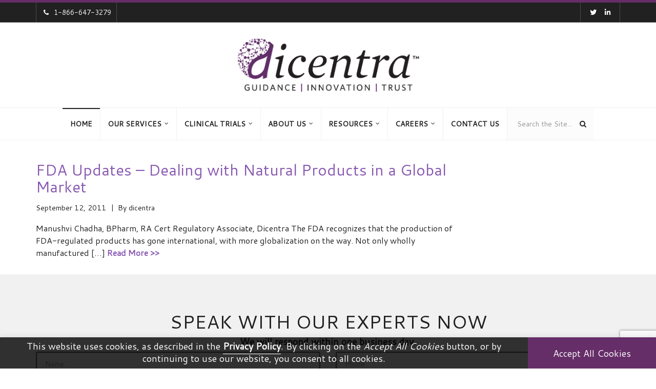

--- FILE ---
content_type: text/html; charset=UTF-8
request_url: https://dicentra.com/blog/tag/cosmetics-and-otcs
body_size: 249457
content:
<!DOCTYPE html>
<html lang="en-US">
<head>
    <meta charset="UTF-8">
	<meta http-equiv="X-UA-Compatible" content="IE=edge" >
    <meta name="viewport" content="width=device-width, initial-scale=1" >
    <meta name="google-site-verification" content="S7EqtNXpze2naBP0AhZ3rDgVmzIgkDPFI75_4atPkdc" />

<!-- Anti-flicker snippet (recommended) -->
<style>.async-hide { opacity: 0 !important} </style>
<script>(function(a,s,y,n,c,h,i,d,e){s.className+=' '+y;h.start=1*new Date;
h.end=i=function(){s.className=s.className.replace(RegExp(' ?'+y),'')};
(a[n]=a[n]||[]).hide=h;setTimeout(function(){i();h.end=null},c);h.timeout=c;
})(window,document.documentElement,'async-hide','dataLayer',4000,
{'GTM-PCGBH6B':true});</script>

<!-- Google Tag Manager -->
<script>(function(w,d,s,l,i){w[l]=w[l]||[];w[l].push({'gtm.start':
new Date().getTime(),event:'gtm.js'});var f=d.getElementsByTagName(s)[0],
j=d.createElement(s),dl=l!='dataLayer'?'&l='+l:'';j.async=true;j.src=
'https://www.googletagmanager.com/gtm.js?id='+i+dl;f.parentNode.insertBefore(j,f);
})(window,document,'script','dataLayer','GTM-PCGBH6B');</script>
<!-- End Google Tag Manager -->

<!-- ZoomInfo WebSights code -->
<script>
(function () {
	var zi = document.createElement('script');
	zi.type = 'text/javascript';
	zi.async = true;
	zi.referrerPolicy = 'unsafe-url';
    zi.src = 'https://ws.zoominfo.com/pixel/0guXGH0bpL0Q3BcgHdjH';
	var s = document.getElementsByTagName('script')[0];
	s.parentNode.insertBefore(zi, s);
})();
</script>
<!-- End ZoomInfo WebSights code -->

		<link rel="shortcut icon" href="https://dicentra.com/wp-content/uploads/2018/04/favicon-dicentra.ico"/>    <meta name='robots' content='index, follow, max-image-preview:large, max-snippet:-1, max-video-preview:-1' />

	<!-- This site is optimized with the Yoast SEO plugin v19.13 - https://yoast.com/wordpress/plugins/seo/ -->
	<title>cosmetics and OTCs Archives &bull; dicentra</title>
	<link rel="canonical" href="https://dicentra.com/blog/tag/cosmetics-and-otcs" />
	<meta property="og:locale" content="en_US" />
	<meta property="og:type" content="article" />
	<meta property="og:title" content="cosmetics and OTCs Archives &bull; dicentra" />
	<meta property="og:url" content="https://dicentra.com/blog/tag/cosmetics-and-otcs" />
	<meta property="og:site_name" content="dicentra" />
	<meta property="og:image" content="https://dicentra.com/wp-content/uploads/2018/03/2018_dicentra_logo_new_colour-1.jpg" />
	<meta property="og:image:width" content="1200" />
	<meta property="og:image:height" content="695" />
	<meta property="og:image:type" content="image/jpeg" />
	<meta name="twitter:card" content="summary_large_image" />
	<meta name="twitter:site" content="@dicentradotcom" />
	<script type="application/ld+json" class="yoast-schema-graph">{"@context":"https://schema.org","@graph":[{"@type":"CollectionPage","@id":"https://dicentra.com/blog/tag/cosmetics-and-otcs","url":"https://dicentra.com/blog/tag/cosmetics-and-otcs","name":"cosmetics and OTCs Archives &bull; dicentra","isPartOf":{"@id":"https://dicentra.com/#website"},"breadcrumb":{"@id":"https://dicentra.com/blog/tag/cosmetics-and-otcs#breadcrumb"},"inLanguage":"en-US"},{"@type":"BreadcrumbList","@id":"https://dicentra.com/blog/tag/cosmetics-and-otcs#breadcrumb","itemListElement":[{"@type":"ListItem","position":1,"name":"Home","item":"https://dicentra.com/"},{"@type":"ListItem","position":2,"name":"cosmetics and OTCs"}]},{"@type":"WebSite","@id":"https://dicentra.com/#website","url":"https://dicentra.com/","name":"dicentra","description":"Safety Quality Compliance","publisher":{"@id":"https://dicentra.com/#organization"},"potentialAction":[{"@type":"SearchAction","target":{"@type":"EntryPoint","urlTemplate":"https://dicentra.com/?s={search_term_string}"},"query-input":"required name=search_term_string"}],"inLanguage":"en-US"},{"@type":"Organization","@id":"https://dicentra.com/#organization","name":"dicentra","url":"https://dicentra.com/","logo":{"@type":"ImageObject","inLanguage":"en-US","@id":"https://dicentra.com/#/schema/logo/image/","url":"https://dicentra.com/wp-content/uploads/2020/02/dicentra_d_1000x1000.jpg","contentUrl":"https://dicentra.com/wp-content/uploads/2020/02/dicentra_d_1000x1000.jpg","width":1000,"height":1000,"caption":"dicentra"},"image":{"@id":"https://dicentra.com/#/schema/logo/image/"},"sameAs":["https://www.linkedin.com/company/dicentra","https://www.facebook.com/dicentra1111","https://twitter.com/dicentradotcom"]}]}</script>
	<!-- / Yoast SEO plugin. -->


<link rel='dns-prefetch' href='//cdnjs.cloudflare.com' />
<link rel='dns-prefetch' href='//html5shim.googlecode.com' />
<link rel='dns-prefetch' href='//use.fontawesome.com' />
<link rel='dns-prefetch' href='//fonts.googleapis.com' />
<link rel='preconnect' href='https://fonts.gstatic.com' crossorigin />
<link rel="alternate" type="application/rss+xml" title="dicentra &raquo; Feed" href="https://dicentra.com/feed" />
<link rel="alternate" type="application/rss+xml" title="dicentra &raquo; Comments Feed" href="https://dicentra.com/comments/feed" />
<link rel="alternate" type="application/rss+xml" title="dicentra &raquo; cosmetics and OTCs Tag Feed" href="https://dicentra.com/blog/tag/cosmetics-and-otcs/feed" />
<link rel='stylesheet' id='bootstrap_css-css' href='https://dicentra.com/wp-content/themes/b-i-g/framework/bootstrap/bootstrap.min.css?ver=6.1.9' type='text/css' media='all' />
<link rel='stylesheet' id='bxslider_css-css' href='https://dicentra.com/wp-content/themes/b-i-g/framework/css/jquery.bxslider.css?ver=6.1.9' type='text/css' media='all' />
<link rel='stylesheet' id='flex-slider-css' href='https://dicentra.com/wp-content/themes/b-i-g/framework/FlexSlider/flexslider.css?ver=6.1.9' type='text/css' media='all' />
<link rel='stylesheet' id='owl-css-css' href='https://dicentra.com/wp-content/themes/b-i-g/framework/owl-carousel/owl.carousel.css?ver=6.1.9' type='text/css' media='all' />
<link rel='stylesheet' id='owl-theme-css-css' href='https://dicentra.com/wp-content/themes/b-i-g/framework/owl-carousel/owl.theme.css?ver=6.1.9' type='text/css' media='all' />
<link rel='stylesheet' id='prettyPhoto_css-css' href='https://dicentra.com/wp-content/themes/b-i-g/framework/css/prettyPhoto.css?ver=6.1.9' type='text/css' media='all' />
<link rel='stylesheet' id='magnific-popup-css-css' href='https://dicentra.com/wp-content/themes/b-i-g/framework/css/magnific-popup.css?ver=6.1.9' type='text/css' media='all' />
<link rel='stylesheet' id='font-awesome-css' href='https://dicentra.com/wp-content/plugins/js_composer/assets/lib/bower/font-awesome/css/font-awesome.min.css?ver=6.0.5' type='text/css' media='all' />
<link rel='stylesheet' id='vc_additional_css-css' href='https://dicentra.com/wp-content/themes/b-i-g/framework/css/vc.css?ver=6.1.9' type='text/css' media='all' />
<link rel='stylesheet' id='wpb_additional_css-css' href='https://dicentra.com/wp-content/themes/b-i-g/framework/css/wpb.css?ver=6.1.9' type='text/css' media='all' />
<link rel='stylesheet' id='wi_main_css-css' href='https://dicentra.com/wp-content/themes/b-i-g/framework/css/main-style.css?ver=6.1.9' type='text/css' media='all' />
<link rel='stylesheet' id='wi_main_responsive_css-css' href='https://dicentra.com/wp-content/themes/b-i-g/framework/css/main-style-responsive.css?ver=6.1.9' type='text/css' media='all' />
<link rel='stylesheet' id='wi_options_css-css' href='https://dicentra.com/wp-content/themes/b-i-g/framework/css/options.css?ver=6.1.9' type='text/css' media='all' />
<link rel='stylesheet' id='stylesheet-css' href='https://dicentra.com/wp-content/themes/b-i-g-child/style.css?ver=1.0' type='text/css' media='all' />
<!--[if lt IE 9]>
<link rel='stylesheet' id='wi_iestyles_css-css' href='https://dicentra.com/wp-content/themes/b-i-g/framework/css/iestyles.css?ver=6.1.9' type='text/css' media='all' />
<![endif]-->
<link rel='stylesheet' id='wp-block-library-css' href='https://dicentra.com/wp-includes/css/dist/block-library/style.min.css?ver=6.1.9' type='text/css' media='all' />
<link rel='stylesheet' id='classic-theme-styles-css' href='https://dicentra.com/wp-includes/css/classic-themes.min.css?ver=1' type='text/css' media='all' />
<style id='global-styles-inline-css' type='text/css'>
body{--wp--preset--color--black: #000000;--wp--preset--color--cyan-bluish-gray: #abb8c3;--wp--preset--color--white: #ffffff;--wp--preset--color--pale-pink: #f78da7;--wp--preset--color--vivid-red: #cf2e2e;--wp--preset--color--luminous-vivid-orange: #ff6900;--wp--preset--color--luminous-vivid-amber: #fcb900;--wp--preset--color--light-green-cyan: #7bdcb5;--wp--preset--color--vivid-green-cyan: #00d084;--wp--preset--color--pale-cyan-blue: #8ed1fc;--wp--preset--color--vivid-cyan-blue: #0693e3;--wp--preset--color--vivid-purple: #9b51e0;--wp--preset--gradient--vivid-cyan-blue-to-vivid-purple: linear-gradient(135deg,rgba(6,147,227,1) 0%,rgb(155,81,224) 100%);--wp--preset--gradient--light-green-cyan-to-vivid-green-cyan: linear-gradient(135deg,rgb(122,220,180) 0%,rgb(0,208,130) 100%);--wp--preset--gradient--luminous-vivid-amber-to-luminous-vivid-orange: linear-gradient(135deg,rgba(252,185,0,1) 0%,rgba(255,105,0,1) 100%);--wp--preset--gradient--luminous-vivid-orange-to-vivid-red: linear-gradient(135deg,rgba(255,105,0,1) 0%,rgb(207,46,46) 100%);--wp--preset--gradient--very-light-gray-to-cyan-bluish-gray: linear-gradient(135deg,rgb(238,238,238) 0%,rgb(169,184,195) 100%);--wp--preset--gradient--cool-to-warm-spectrum: linear-gradient(135deg,rgb(74,234,220) 0%,rgb(151,120,209) 20%,rgb(207,42,186) 40%,rgb(238,44,130) 60%,rgb(251,105,98) 80%,rgb(254,248,76) 100%);--wp--preset--gradient--blush-light-purple: linear-gradient(135deg,rgb(255,206,236) 0%,rgb(152,150,240) 100%);--wp--preset--gradient--blush-bordeaux: linear-gradient(135deg,rgb(254,205,165) 0%,rgb(254,45,45) 50%,rgb(107,0,62) 100%);--wp--preset--gradient--luminous-dusk: linear-gradient(135deg,rgb(255,203,112) 0%,rgb(199,81,192) 50%,rgb(65,88,208) 100%);--wp--preset--gradient--pale-ocean: linear-gradient(135deg,rgb(255,245,203) 0%,rgb(182,227,212) 50%,rgb(51,167,181) 100%);--wp--preset--gradient--electric-grass: linear-gradient(135deg,rgb(202,248,128) 0%,rgb(113,206,126) 100%);--wp--preset--gradient--midnight: linear-gradient(135deg,rgb(2,3,129) 0%,rgb(40,116,252) 100%);--wp--preset--duotone--dark-grayscale: url('#wp-duotone-dark-grayscale');--wp--preset--duotone--grayscale: url('#wp-duotone-grayscale');--wp--preset--duotone--purple-yellow: url('#wp-duotone-purple-yellow');--wp--preset--duotone--blue-red: url('#wp-duotone-blue-red');--wp--preset--duotone--midnight: url('#wp-duotone-midnight');--wp--preset--duotone--magenta-yellow: url('#wp-duotone-magenta-yellow');--wp--preset--duotone--purple-green: url('#wp-duotone-purple-green');--wp--preset--duotone--blue-orange: url('#wp-duotone-blue-orange');--wp--preset--font-size--small: 13px;--wp--preset--font-size--medium: 20px;--wp--preset--font-size--large: 36px;--wp--preset--font-size--x-large: 42px;--wp--preset--spacing--20: 0.44rem;--wp--preset--spacing--30: 0.67rem;--wp--preset--spacing--40: 1rem;--wp--preset--spacing--50: 1.5rem;--wp--preset--spacing--60: 2.25rem;--wp--preset--spacing--70: 3.38rem;--wp--preset--spacing--80: 5.06rem;}:where(.is-layout-flex){gap: 0.5em;}body .is-layout-flow > .alignleft{float: left;margin-inline-start: 0;margin-inline-end: 2em;}body .is-layout-flow > .alignright{float: right;margin-inline-start: 2em;margin-inline-end: 0;}body .is-layout-flow > .aligncenter{margin-left: auto !important;margin-right: auto !important;}body .is-layout-constrained > .alignleft{float: left;margin-inline-start: 0;margin-inline-end: 2em;}body .is-layout-constrained > .alignright{float: right;margin-inline-start: 2em;margin-inline-end: 0;}body .is-layout-constrained > .aligncenter{margin-left: auto !important;margin-right: auto !important;}body .is-layout-constrained > :where(:not(.alignleft):not(.alignright):not(.alignfull)){max-width: var(--wp--style--global--content-size);margin-left: auto !important;margin-right: auto !important;}body .is-layout-constrained > .alignwide{max-width: var(--wp--style--global--wide-size);}body .is-layout-flex{display: flex;}body .is-layout-flex{flex-wrap: wrap;align-items: center;}body .is-layout-flex > *{margin: 0;}:where(.wp-block-columns.is-layout-flex){gap: 2em;}.has-black-color{color: var(--wp--preset--color--black) !important;}.has-cyan-bluish-gray-color{color: var(--wp--preset--color--cyan-bluish-gray) !important;}.has-white-color{color: var(--wp--preset--color--white) !important;}.has-pale-pink-color{color: var(--wp--preset--color--pale-pink) !important;}.has-vivid-red-color{color: var(--wp--preset--color--vivid-red) !important;}.has-luminous-vivid-orange-color{color: var(--wp--preset--color--luminous-vivid-orange) !important;}.has-luminous-vivid-amber-color{color: var(--wp--preset--color--luminous-vivid-amber) !important;}.has-light-green-cyan-color{color: var(--wp--preset--color--light-green-cyan) !important;}.has-vivid-green-cyan-color{color: var(--wp--preset--color--vivid-green-cyan) !important;}.has-pale-cyan-blue-color{color: var(--wp--preset--color--pale-cyan-blue) !important;}.has-vivid-cyan-blue-color{color: var(--wp--preset--color--vivid-cyan-blue) !important;}.has-vivid-purple-color{color: var(--wp--preset--color--vivid-purple) !important;}.has-black-background-color{background-color: var(--wp--preset--color--black) !important;}.has-cyan-bluish-gray-background-color{background-color: var(--wp--preset--color--cyan-bluish-gray) !important;}.has-white-background-color{background-color: var(--wp--preset--color--white) !important;}.has-pale-pink-background-color{background-color: var(--wp--preset--color--pale-pink) !important;}.has-vivid-red-background-color{background-color: var(--wp--preset--color--vivid-red) !important;}.has-luminous-vivid-orange-background-color{background-color: var(--wp--preset--color--luminous-vivid-orange) !important;}.has-luminous-vivid-amber-background-color{background-color: var(--wp--preset--color--luminous-vivid-amber) !important;}.has-light-green-cyan-background-color{background-color: var(--wp--preset--color--light-green-cyan) !important;}.has-vivid-green-cyan-background-color{background-color: var(--wp--preset--color--vivid-green-cyan) !important;}.has-pale-cyan-blue-background-color{background-color: var(--wp--preset--color--pale-cyan-blue) !important;}.has-vivid-cyan-blue-background-color{background-color: var(--wp--preset--color--vivid-cyan-blue) !important;}.has-vivid-purple-background-color{background-color: var(--wp--preset--color--vivid-purple) !important;}.has-black-border-color{border-color: var(--wp--preset--color--black) !important;}.has-cyan-bluish-gray-border-color{border-color: var(--wp--preset--color--cyan-bluish-gray) !important;}.has-white-border-color{border-color: var(--wp--preset--color--white) !important;}.has-pale-pink-border-color{border-color: var(--wp--preset--color--pale-pink) !important;}.has-vivid-red-border-color{border-color: var(--wp--preset--color--vivid-red) !important;}.has-luminous-vivid-orange-border-color{border-color: var(--wp--preset--color--luminous-vivid-orange) !important;}.has-luminous-vivid-amber-border-color{border-color: var(--wp--preset--color--luminous-vivid-amber) !important;}.has-light-green-cyan-border-color{border-color: var(--wp--preset--color--light-green-cyan) !important;}.has-vivid-green-cyan-border-color{border-color: var(--wp--preset--color--vivid-green-cyan) !important;}.has-pale-cyan-blue-border-color{border-color: var(--wp--preset--color--pale-cyan-blue) !important;}.has-vivid-cyan-blue-border-color{border-color: var(--wp--preset--color--vivid-cyan-blue) !important;}.has-vivid-purple-border-color{border-color: var(--wp--preset--color--vivid-purple) !important;}.has-vivid-cyan-blue-to-vivid-purple-gradient-background{background: var(--wp--preset--gradient--vivid-cyan-blue-to-vivid-purple) !important;}.has-light-green-cyan-to-vivid-green-cyan-gradient-background{background: var(--wp--preset--gradient--light-green-cyan-to-vivid-green-cyan) !important;}.has-luminous-vivid-amber-to-luminous-vivid-orange-gradient-background{background: var(--wp--preset--gradient--luminous-vivid-amber-to-luminous-vivid-orange) !important;}.has-luminous-vivid-orange-to-vivid-red-gradient-background{background: var(--wp--preset--gradient--luminous-vivid-orange-to-vivid-red) !important;}.has-very-light-gray-to-cyan-bluish-gray-gradient-background{background: var(--wp--preset--gradient--very-light-gray-to-cyan-bluish-gray) !important;}.has-cool-to-warm-spectrum-gradient-background{background: var(--wp--preset--gradient--cool-to-warm-spectrum) !important;}.has-blush-light-purple-gradient-background{background: var(--wp--preset--gradient--blush-light-purple) !important;}.has-blush-bordeaux-gradient-background{background: var(--wp--preset--gradient--blush-bordeaux) !important;}.has-luminous-dusk-gradient-background{background: var(--wp--preset--gradient--luminous-dusk) !important;}.has-pale-ocean-gradient-background{background: var(--wp--preset--gradient--pale-ocean) !important;}.has-electric-grass-gradient-background{background: var(--wp--preset--gradient--electric-grass) !important;}.has-midnight-gradient-background{background: var(--wp--preset--gradient--midnight) !important;}.has-small-font-size{font-size: var(--wp--preset--font-size--small) !important;}.has-medium-font-size{font-size: var(--wp--preset--font-size--medium) !important;}.has-large-font-size{font-size: var(--wp--preset--font-size--large) !important;}.has-x-large-font-size{font-size: var(--wp--preset--font-size--x-large) !important;}
.wp-block-navigation a:where(:not(.wp-element-button)){color: inherit;}
:where(.wp-block-columns.is-layout-flex){gap: 2em;}
.wp-block-pullquote{font-size: 1.5em;line-height: 1.6;}
</style>
<link rel='stylesheet' id='contact-form-7-bootstrap-style-css' href='https://dicentra.com/wp-content/plugins/bootstrap-for-contact-form-7/assets/dist/css/style.min.css?ver=6.1.9' type='text/css' media='all' />
<link rel='stylesheet' id='cookie-law-info-css' href='https://dicentra.com/wp-content/plugins/cookie-law-info/legacy/public/css/cookie-law-info-public.css?ver=3.0.7' type='text/css' media='all' />
<link rel='stylesheet' id='cookie-law-info-gdpr-css' href='https://dicentra.com/wp-content/plugins/cookie-law-info/legacy/public/css/cookie-law-info-gdpr.css?ver=3.0.7' type='text/css' media='all' />
<style id='extendify-gutenberg-patterns-and-templates-utilities-inline-css' type='text/css'>
.ext-absolute {
  position: absolute !important;
}

.ext-relative {
  position: relative !important;
}

.ext-top-base {
  top: var(--wp--style--block-gap, 1.75rem) !important;
}

.ext-top-lg {
  top: var(--extendify--spacing--large, 3rem) !important;
}

.ext--top-base {
  top: calc(var(--wp--style--block-gap, 1.75rem) * -1) !important;
}

.ext--top-lg {
  top: calc(var(--extendify--spacing--large, 3rem) * -1) !important;
}

.ext-right-base {
  right: var(--wp--style--block-gap, 1.75rem) !important;
}

.ext-right-lg {
  right: var(--extendify--spacing--large, 3rem) !important;
}

.ext--right-base {
  right: calc(var(--wp--style--block-gap, 1.75rem) * -1) !important;
}

.ext--right-lg {
  right: calc(var(--extendify--spacing--large, 3rem) * -1) !important;
}

.ext-bottom-base {
  bottom: var(--wp--style--block-gap, 1.75rem) !important;
}

.ext-bottom-lg {
  bottom: var(--extendify--spacing--large, 3rem) !important;
}

.ext--bottom-base {
  bottom: calc(var(--wp--style--block-gap, 1.75rem) * -1) !important;
}

.ext--bottom-lg {
  bottom: calc(var(--extendify--spacing--large, 3rem) * -1) !important;
}

.ext-left-base {
  left: var(--wp--style--block-gap, 1.75rem) !important;
}

.ext-left-lg {
  left: var(--extendify--spacing--large, 3rem) !important;
}

.ext--left-base {
  left: calc(var(--wp--style--block-gap, 1.75rem) * -1) !important;
}

.ext--left-lg {
  left: calc(var(--extendify--spacing--large, 3rem) * -1) !important;
}

.ext-order-1 {
  order: 1 !important;
}

.ext-order-2 {
  order: 2 !important;
}

.ext-col-auto {
  grid-column: auto !important;
}

.ext-col-span-1 {
  grid-column: span 1 / span 1 !important;
}

.ext-col-span-2 {
  grid-column: span 2 / span 2 !important;
}

.ext-col-span-3 {
  grid-column: span 3 / span 3 !important;
}

.ext-col-span-4 {
  grid-column: span 4 / span 4 !important;
}

.ext-col-span-5 {
  grid-column: span 5 / span 5 !important;
}

.ext-col-span-6 {
  grid-column: span 6 / span 6 !important;
}

.ext-col-span-7 {
  grid-column: span 7 / span 7 !important;
}

.ext-col-span-8 {
  grid-column: span 8 / span 8 !important;
}

.ext-col-span-9 {
  grid-column: span 9 / span 9 !important;
}

.ext-col-span-10 {
  grid-column: span 10 / span 10 !important;
}

.ext-col-span-11 {
  grid-column: span 11 / span 11 !important;
}

.ext-col-span-12 {
  grid-column: span 12 / span 12 !important;
}

.ext-col-span-full {
  grid-column: 1 / -1 !important;
}

.ext-col-start-1 {
  grid-column-start: 1 !important;
}

.ext-col-start-2 {
  grid-column-start: 2 !important;
}

.ext-col-start-3 {
  grid-column-start: 3 !important;
}

.ext-col-start-4 {
  grid-column-start: 4 !important;
}

.ext-col-start-5 {
  grid-column-start: 5 !important;
}

.ext-col-start-6 {
  grid-column-start: 6 !important;
}

.ext-col-start-7 {
  grid-column-start: 7 !important;
}

.ext-col-start-8 {
  grid-column-start: 8 !important;
}

.ext-col-start-9 {
  grid-column-start: 9 !important;
}

.ext-col-start-10 {
  grid-column-start: 10 !important;
}

.ext-col-start-11 {
  grid-column-start: 11 !important;
}

.ext-col-start-12 {
  grid-column-start: 12 !important;
}

.ext-col-start-13 {
  grid-column-start: 13 !important;
}

.ext-col-start-auto {
  grid-column-start: auto !important;
}

.ext-col-end-1 {
  grid-column-end: 1 !important;
}

.ext-col-end-2 {
  grid-column-end: 2 !important;
}

.ext-col-end-3 {
  grid-column-end: 3 !important;
}

.ext-col-end-4 {
  grid-column-end: 4 !important;
}

.ext-col-end-5 {
  grid-column-end: 5 !important;
}

.ext-col-end-6 {
  grid-column-end: 6 !important;
}

.ext-col-end-7 {
  grid-column-end: 7 !important;
}

.ext-col-end-8 {
  grid-column-end: 8 !important;
}

.ext-col-end-9 {
  grid-column-end: 9 !important;
}

.ext-col-end-10 {
  grid-column-end: 10 !important;
}

.ext-col-end-11 {
  grid-column-end: 11 !important;
}

.ext-col-end-12 {
  grid-column-end: 12 !important;
}

.ext-col-end-13 {
  grid-column-end: 13 !important;
}

.ext-col-end-auto {
  grid-column-end: auto !important;
}

.ext-row-auto {
  grid-row: auto !important;
}

.ext-row-span-1 {
  grid-row: span 1 / span 1 !important;
}

.ext-row-span-2 {
  grid-row: span 2 / span 2 !important;
}

.ext-row-span-3 {
  grid-row: span 3 / span 3 !important;
}

.ext-row-span-4 {
  grid-row: span 4 / span 4 !important;
}

.ext-row-span-5 {
  grid-row: span 5 / span 5 !important;
}

.ext-row-span-6 {
  grid-row: span 6 / span 6 !important;
}

.ext-row-span-full {
  grid-row: 1 / -1 !important;
}

.ext-row-start-1 {
  grid-row-start: 1 !important;
}

.ext-row-start-2 {
  grid-row-start: 2 !important;
}

.ext-row-start-3 {
  grid-row-start: 3 !important;
}

.ext-row-start-4 {
  grid-row-start: 4 !important;
}

.ext-row-start-5 {
  grid-row-start: 5 !important;
}

.ext-row-start-6 {
  grid-row-start: 6 !important;
}

.ext-row-start-7 {
  grid-row-start: 7 !important;
}

.ext-row-start-auto {
  grid-row-start: auto !important;
}

.ext-row-end-1 {
  grid-row-end: 1 !important;
}

.ext-row-end-2 {
  grid-row-end: 2 !important;
}

.ext-row-end-3 {
  grid-row-end: 3 !important;
}

.ext-row-end-4 {
  grid-row-end: 4 !important;
}

.ext-row-end-5 {
  grid-row-end: 5 !important;
}

.ext-row-end-6 {
  grid-row-end: 6 !important;
}

.ext-row-end-7 {
  grid-row-end: 7 !important;
}

.ext-row-end-auto {
  grid-row-end: auto !important;
}

.ext-m-0:not([style*="margin"]) {
  margin: 0 !important;
}

.ext-m-auto:not([style*="margin"]) {
  margin: auto !important;
}

.ext-m-base:not([style*="margin"]) {
  margin: var(--wp--style--block-gap, 1.75rem) !important;
}

.ext-m-lg:not([style*="margin"]) {
  margin: var(--extendify--spacing--large, 3rem) !important;
}

.ext--m-base:not([style*="margin"]) {
  margin: calc(var(--wp--style--block-gap, 1.75rem) * -1) !important;
}

.ext--m-lg:not([style*="margin"]) {
  margin: calc(var(--extendify--spacing--large, 3rem) * -1) !important;
}

.ext-mx-0:not([style*="margin"]) {
  margin-left: 0 !important;
  margin-right: 0 !important;
}

.ext-mx-auto:not([style*="margin"]) {
  margin-left: auto !important;
  margin-right: auto !important;
}

.ext-mx-base:not([style*="margin"]) {
  margin-left: var(--wp--style--block-gap, 1.75rem) !important;
  margin-right: var(--wp--style--block-gap, 1.75rem) !important;
}

.ext-mx-lg:not([style*="margin"]) {
  margin-left: var(--extendify--spacing--large, 3rem) !important;
  margin-right: var(--extendify--spacing--large, 3rem) !important;
}

.ext--mx-base:not([style*="margin"]) {
  margin-left: calc(var(--wp--style--block-gap, 1.75rem) * -1) !important;
  margin-right: calc(var(--wp--style--block-gap, 1.75rem) * -1) !important;
}

.ext--mx-lg:not([style*="margin"]) {
  margin-left: calc(var(--extendify--spacing--large, 3rem) * -1) !important;
  margin-right: calc(var(--extendify--spacing--large, 3rem) * -1) !important;
}

.ext-my-0:not([style*="margin"]) {
  margin-top: 0 !important;
  margin-bottom: 0 !important;
}

.ext-my-auto:not([style*="margin"]) {
  margin-top: auto !important;
  margin-bottom: auto !important;
}

.ext-my-base:not([style*="margin"]) {
  margin-top: var(--wp--style--block-gap, 1.75rem) !important;
  margin-bottom: var(--wp--style--block-gap, 1.75rem) !important;
}

.ext-my-lg:not([style*="margin"]) {
  margin-top: var(--extendify--spacing--large, 3rem) !important;
  margin-bottom: var(--extendify--spacing--large, 3rem) !important;
}

.ext--my-base:not([style*="margin"]) {
  margin-top: calc(var(--wp--style--block-gap, 1.75rem) * -1) !important;
  margin-bottom: calc(var(--wp--style--block-gap, 1.75rem) * -1) !important;
}

.ext--my-lg:not([style*="margin"]) {
  margin-top: calc(var(--extendify--spacing--large, 3rem) * -1) !important;
  margin-bottom: calc(var(--extendify--spacing--large, 3rem) * -1) !important;
}

.ext-mt-0:not([style*="margin"]) {
  margin-top: 0 !important;
}

.ext-mt-auto:not([style*="margin"]) {
  margin-top: auto !important;
}

.ext-mt-base:not([style*="margin"]) {
  margin-top: var(--wp--style--block-gap, 1.75rem) !important;
}

.ext-mt-lg:not([style*="margin"]) {
  margin-top: var(--extendify--spacing--large, 3rem) !important;
}

.ext--mt-base:not([style*="margin"]) {
  margin-top: calc(var(--wp--style--block-gap, 1.75rem) * -1) !important;
}

.ext--mt-lg:not([style*="margin"]) {
  margin-top: calc(var(--extendify--spacing--large, 3rem) * -1) !important;
}

.ext-mr-0:not([style*="margin"]) {
  margin-right: 0 !important;
}

.ext-mr-auto:not([style*="margin"]) {
  margin-right: auto !important;
}

.ext-mr-base:not([style*="margin"]) {
  margin-right: var(--wp--style--block-gap, 1.75rem) !important;
}

.ext-mr-lg:not([style*="margin"]) {
  margin-right: var(--extendify--spacing--large, 3rem) !important;
}

.ext--mr-base:not([style*="margin"]) {
  margin-right: calc(var(--wp--style--block-gap, 1.75rem) * -1) !important;
}

.ext--mr-lg:not([style*="margin"]) {
  margin-right: calc(var(--extendify--spacing--large, 3rem) * -1) !important;
}

.ext-mb-0:not([style*="margin"]) {
  margin-bottom: 0 !important;
}

.ext-mb-auto:not([style*="margin"]) {
  margin-bottom: auto !important;
}

.ext-mb-base:not([style*="margin"]) {
  margin-bottom: var(--wp--style--block-gap, 1.75rem) !important;
}

.ext-mb-lg:not([style*="margin"]) {
  margin-bottom: var(--extendify--spacing--large, 3rem) !important;
}

.ext--mb-base:not([style*="margin"]) {
  margin-bottom: calc(var(--wp--style--block-gap, 1.75rem) * -1) !important;
}

.ext--mb-lg:not([style*="margin"]) {
  margin-bottom: calc(var(--extendify--spacing--large, 3rem) * -1) !important;
}

.ext-ml-0:not([style*="margin"]) {
  margin-left: 0 !important;
}

.ext-ml-auto:not([style*="margin"]) {
  margin-left: auto !important;
}

.ext-ml-base:not([style*="margin"]) {
  margin-left: var(--wp--style--block-gap, 1.75rem) !important;
}

.ext-ml-lg:not([style*="margin"]) {
  margin-left: var(--extendify--spacing--large, 3rem) !important;
}

.ext--ml-base:not([style*="margin"]) {
  margin-left: calc(var(--wp--style--block-gap, 1.75rem) * -1) !important;
}

.ext--ml-lg:not([style*="margin"]) {
  margin-left: calc(var(--extendify--spacing--large, 3rem) * -1) !important;
}

.ext-block {
  display: block !important;
}

.ext-inline-block {
  display: inline-block !important;
}

.ext-inline {
  display: inline !important;
}

.ext-flex {
  display: flex !important;
}

.ext-inline-flex {
  display: inline-flex !important;
}

.ext-grid {
  display: grid !important;
}

.ext-inline-grid {
  display: inline-grid !important;
}

.ext-hidden {
  display: none !important;
}

.ext-w-auto {
  width: auto !important;
}

.ext-w-full {
  width: 100% !important;
}

.ext-max-w-full {
  max-width: 100% !important;
}

.ext-flex-1 {
  flex: 1 1 0% !important;
}

.ext-flex-auto {
  flex: 1 1 auto !important;
}

.ext-flex-initial {
  flex: 0 1 auto !important;
}

.ext-flex-none {
  flex: none !important;
}

.ext-flex-shrink-0 {
  flex-shrink: 0 !important;
}

.ext-flex-shrink {
  flex-shrink: 1 !important;
}

.ext-flex-grow-0 {
  flex-grow: 0 !important;
}

.ext-flex-grow {
  flex-grow: 1 !important;
}

.ext-list-none {
  list-style-type: none !important;
}

.ext-grid-cols-1 {
  grid-template-columns: repeat(1, minmax(0, 1fr)) !important;
}

.ext-grid-cols-2 {
  grid-template-columns: repeat(2, minmax(0, 1fr)) !important;
}

.ext-grid-cols-3 {
  grid-template-columns: repeat(3, minmax(0, 1fr)) !important;
}

.ext-grid-cols-4 {
  grid-template-columns: repeat(4, minmax(0, 1fr)) !important;
}

.ext-grid-cols-5 {
  grid-template-columns: repeat(5, minmax(0, 1fr)) !important;
}

.ext-grid-cols-6 {
  grid-template-columns: repeat(6, minmax(0, 1fr)) !important;
}

.ext-grid-cols-7 {
  grid-template-columns: repeat(7, minmax(0, 1fr)) !important;
}

.ext-grid-cols-8 {
  grid-template-columns: repeat(8, minmax(0, 1fr)) !important;
}

.ext-grid-cols-9 {
  grid-template-columns: repeat(9, minmax(0, 1fr)) !important;
}

.ext-grid-cols-10 {
  grid-template-columns: repeat(10, minmax(0, 1fr)) !important;
}

.ext-grid-cols-11 {
  grid-template-columns: repeat(11, minmax(0, 1fr)) !important;
}

.ext-grid-cols-12 {
  grid-template-columns: repeat(12, minmax(0, 1fr)) !important;
}

.ext-grid-cols-none {
  grid-template-columns: none !important;
}

.ext-grid-rows-1 {
  grid-template-rows: repeat(1, minmax(0, 1fr)) !important;
}

.ext-grid-rows-2 {
  grid-template-rows: repeat(2, minmax(0, 1fr)) !important;
}

.ext-grid-rows-3 {
  grid-template-rows: repeat(3, minmax(0, 1fr)) !important;
}

.ext-grid-rows-4 {
  grid-template-rows: repeat(4, minmax(0, 1fr)) !important;
}

.ext-grid-rows-5 {
  grid-template-rows: repeat(5, minmax(0, 1fr)) !important;
}

.ext-grid-rows-6 {
  grid-template-rows: repeat(6, minmax(0, 1fr)) !important;
}

.ext-grid-rows-none {
  grid-template-rows: none !important;
}

.ext-flex-row {
  flex-direction: row !important;
}

.ext-flex-row-reverse {
  flex-direction: row-reverse !important;
}

.ext-flex-col {
  flex-direction: column !important;
}

.ext-flex-col-reverse {
  flex-direction: column-reverse !important;
}

.ext-flex-wrap {
  flex-wrap: wrap !important;
}

.ext-flex-wrap-reverse {
  flex-wrap: wrap-reverse !important;
}

.ext-flex-nowrap {
  flex-wrap: nowrap !important;
}

.ext-items-start {
  align-items: flex-start !important;
}

.ext-items-end {
  align-items: flex-end !important;
}

.ext-items-center {
  align-items: center !important;
}

.ext-items-baseline {
  align-items: baseline !important;
}

.ext-items-stretch {
  align-items: stretch !important;
}

.ext-justify-start {
  justify-content: flex-start !important;
}

.ext-justify-end {
  justify-content: flex-end !important;
}

.ext-justify-center {
  justify-content: center !important;
}

.ext-justify-between {
  justify-content: space-between !important;
}

.ext-justify-around {
  justify-content: space-around !important;
}

.ext-justify-evenly {
  justify-content: space-evenly !important;
}

.ext-justify-items-start {
  justify-items: start !important;
}

.ext-justify-items-end {
  justify-items: end !important;
}

.ext-justify-items-center {
  justify-items: center !important;
}

.ext-justify-items-stretch {
  justify-items: stretch !important;
}

.ext-gap-0 {
  gap: 0 !important;
}

.ext-gap-base {
  gap: var(--wp--style--block-gap, 1.75rem) !important;
}

.ext-gap-lg {
  gap: var(--extendify--spacing--large, 3rem) !important;
}

.ext-gap-x-0 {
  -moz-column-gap: 0 !important;
       column-gap: 0 !important;
}

.ext-gap-x-base {
  -moz-column-gap: var(--wp--style--block-gap, 1.75rem) !important;
       column-gap: var(--wp--style--block-gap, 1.75rem) !important;
}

.ext-gap-x-lg {
  -moz-column-gap: var(--extendify--spacing--large, 3rem) !important;
       column-gap: var(--extendify--spacing--large, 3rem) !important;
}

.ext-gap-y-0 {
  row-gap: 0 !important;
}

.ext-gap-y-base {
  row-gap: var(--wp--style--block-gap, 1.75rem) !important;
}

.ext-gap-y-lg {
  row-gap: var(--extendify--spacing--large, 3rem) !important;
}

.ext-justify-self-auto {
  justify-self: auto !important;
}

.ext-justify-self-start {
  justify-self: start !important;
}

.ext-justify-self-end {
  justify-self: end !important;
}

.ext-justify-self-center {
  justify-self: center !important;
}

.ext-justify-self-stretch {
  justify-self: stretch !important;
}

.ext-rounded-none {
  border-radius: 0px !important;
}

.ext-rounded-full {
  border-radius: 9999px !important;
}

.ext-rounded-t-none {
  border-top-left-radius: 0px !important;
  border-top-right-radius: 0px !important;
}

.ext-rounded-t-full {
  border-top-left-radius: 9999px !important;
  border-top-right-radius: 9999px !important;
}

.ext-rounded-r-none {
  border-top-right-radius: 0px !important;
  border-bottom-right-radius: 0px !important;
}

.ext-rounded-r-full {
  border-top-right-radius: 9999px !important;
  border-bottom-right-radius: 9999px !important;
}

.ext-rounded-b-none {
  border-bottom-right-radius: 0px !important;
  border-bottom-left-radius: 0px !important;
}

.ext-rounded-b-full {
  border-bottom-right-radius: 9999px !important;
  border-bottom-left-radius: 9999px !important;
}

.ext-rounded-l-none {
  border-top-left-radius: 0px !important;
  border-bottom-left-radius: 0px !important;
}

.ext-rounded-l-full {
  border-top-left-radius: 9999px !important;
  border-bottom-left-radius: 9999px !important;
}

.ext-rounded-tl-none {
  border-top-left-radius: 0px !important;
}

.ext-rounded-tl-full {
  border-top-left-radius: 9999px !important;
}

.ext-rounded-tr-none {
  border-top-right-radius: 0px !important;
}

.ext-rounded-tr-full {
  border-top-right-radius: 9999px !important;
}

.ext-rounded-br-none {
  border-bottom-right-radius: 0px !important;
}

.ext-rounded-br-full {
  border-bottom-right-radius: 9999px !important;
}

.ext-rounded-bl-none {
  border-bottom-left-radius: 0px !important;
}

.ext-rounded-bl-full {
  border-bottom-left-radius: 9999px !important;
}

.ext-border-0 {
  border-width: 0px !important;
}

.ext-border-t-0 {
  border-top-width: 0px !important;
}

.ext-border-r-0 {
  border-right-width: 0px !important;
}

.ext-border-b-0 {
  border-bottom-width: 0px !important;
}

.ext-border-l-0 {
  border-left-width: 0px !important;
}

.ext-p-0:not([style*="padding"]) {
  padding: 0 !important;
}

.ext-p-base:not([style*="padding"]) {
  padding: var(--wp--style--block-gap, 1.75rem) !important;
}

.ext-p-lg:not([style*="padding"]) {
  padding: var(--extendify--spacing--large, 3rem) !important;
}

.ext-px-0:not([style*="padding"]) {
  padding-left: 0 !important;
  padding-right: 0 !important;
}

.ext-px-base:not([style*="padding"]) {
  padding-left: var(--wp--style--block-gap, 1.75rem) !important;
  padding-right: var(--wp--style--block-gap, 1.75rem) !important;
}

.ext-px-lg:not([style*="padding"]) {
  padding-left: var(--extendify--spacing--large, 3rem) !important;
  padding-right: var(--extendify--spacing--large, 3rem) !important;
}

.ext-py-0:not([style*="padding"]) {
  padding-top: 0 !important;
  padding-bottom: 0 !important;
}

.ext-py-base:not([style*="padding"]) {
  padding-top: var(--wp--style--block-gap, 1.75rem) !important;
  padding-bottom: var(--wp--style--block-gap, 1.75rem) !important;
}

.ext-py-lg:not([style*="padding"]) {
  padding-top: var(--extendify--spacing--large, 3rem) !important;
  padding-bottom: var(--extendify--spacing--large, 3rem) !important;
}

.ext-pt-0:not([style*="padding"]) {
  padding-top: 0 !important;
}

.ext-pt-base:not([style*="padding"]) {
  padding-top: var(--wp--style--block-gap, 1.75rem) !important;
}

.ext-pt-lg:not([style*="padding"]) {
  padding-top: var(--extendify--spacing--large, 3rem) !important;
}

.ext-pr-0:not([style*="padding"]) {
  padding-right: 0 !important;
}

.ext-pr-base:not([style*="padding"]) {
  padding-right: var(--wp--style--block-gap, 1.75rem) !important;
}

.ext-pr-lg:not([style*="padding"]) {
  padding-right: var(--extendify--spacing--large, 3rem) !important;
}

.ext-pb-0:not([style*="padding"]) {
  padding-bottom: 0 !important;
}

.ext-pb-base:not([style*="padding"]) {
  padding-bottom: var(--wp--style--block-gap, 1.75rem) !important;
}

.ext-pb-lg:not([style*="padding"]) {
  padding-bottom: var(--extendify--spacing--large, 3rem) !important;
}

.ext-pl-0:not([style*="padding"]) {
  padding-left: 0 !important;
}

.ext-pl-base:not([style*="padding"]) {
  padding-left: var(--wp--style--block-gap, 1.75rem) !important;
}

.ext-pl-lg:not([style*="padding"]) {
  padding-left: var(--extendify--spacing--large, 3rem) !important;
}

.ext-text-left {
  text-align: left !important;
}

.ext-text-center {
  text-align: center !important;
}

.ext-text-right {
  text-align: right !important;
}

.ext-leading-none {
  line-height: 1 !important;
}

.ext-leading-tight {
  line-height: 1.25 !important;
}

.ext-leading-snug {
  line-height: 1.375 !important;
}

.ext-leading-normal {
  line-height: 1.5 !important;
}

.ext-leading-relaxed {
  line-height: 1.625 !important;
}

.ext-leading-loose {
  line-height: 2 !important;
}

.ext-aspect-square img {
  aspect-ratio: 1 / 1 !important;
  -o-object-fit: cover !important;
     object-fit: cover !important;
}

.ext-aspect-landscape img {
  aspect-ratio: 4 / 3 !important;
  -o-object-fit: cover !important;
     object-fit: cover !important;
}

.ext-aspect-landscape-wide img {
  aspect-ratio: 16 / 9 !important;
  -o-object-fit: cover !important;
     object-fit: cover !important;
}

.ext-aspect-portrait img {
  aspect-ratio: 3 / 4 !important;
  -o-object-fit: cover !important;
     object-fit: cover !important;
}

.ext-aspect-square .components-resizable-box__container,
.ext-aspect-landscape .components-resizable-box__container,
.ext-aspect-landscape-wide .components-resizable-box__container,
.ext-aspect-portrait .components-resizable-box__container {
  height: auto !important;
}

.clip-path--rhombus img {
  -webkit-clip-path: polygon(15% 6%, 80% 29%, 84% 93%, 23% 69%) !important;
          clip-path: polygon(15% 6%, 80% 29%, 84% 93%, 23% 69%) !important;
}

.clip-path--diamond img {
  -webkit-clip-path: polygon(5% 29%, 60% 2%, 91% 64%, 36% 89%) !important;
          clip-path: polygon(5% 29%, 60% 2%, 91% 64%, 36% 89%) !important;
}

.clip-path--rhombus-alt img {
  -webkit-clip-path: polygon(14% 9%, 85% 24%, 91% 89%, 19% 76%) !important;
          clip-path: polygon(14% 9%, 85% 24%, 91% 89%, 19% 76%) !important;
}

/*
The .ext utility is a top-level class that we use to target contents within our patterns.
We use it here to ensure columns blocks display well across themes.
*/

.wp-block-columns[class*="fullwidth-cols"] {
  /* no suggestion */
  margin-bottom: unset !important;
}

.wp-block-column.editor\:pointer-events-none {
  /* no suggestion */
  margin-top: 0 !important;
  margin-bottom: 0 !important;
}

.is-root-container.block-editor-block-list__layout
    > [data-align="full"]:not(:first-of-type)
    > .wp-block-column.editor\:pointer-events-none,
.is-root-container.block-editor-block-list__layout
    > [data-align="wide"]
    > .wp-block-column.editor\:pointer-events-none {
  /* no suggestion */
  margin-top: calc(-1 * var(--wp--style--block-gap, 28px)) !important;
}

.is-root-container.block-editor-block-list__layout
    > [data-align="full"]:not(:first-of-type)
    > .ext-my-0,
.is-root-container.block-editor-block-list__layout
    > [data-align="wide"]
    > .ext-my-0:not([style*="margin"]) {
  /* no suggestion */
  margin-top: calc(-1 * var(--wp--style--block-gap, 28px)) !important;
}

/* Some popular themes use padding instead of core margin for columns; remove it */

.ext .wp-block-columns .wp-block-column[style*="padding"] {
  /* no suggestion */
  padding-left: 0 !important;
  padding-right: 0 !important;
}

/* Some popular themes add double spacing between columns; remove it */

.ext
    .wp-block-columns
    + .wp-block-columns:not([class*="mt-"]):not([class*="my-"]):not([style*="margin"]) {
  /* no suggestion */
  margin-top: 0 !important;
}

[class*="fullwidth-cols"] .wp-block-column:first-child,
[class*="fullwidth-cols"] .wp-block-group:first-child {
  /* no suggestion */
}

[class*="fullwidth-cols"] .wp-block-column:first-child, [class*="fullwidth-cols"] .wp-block-group:first-child {
  margin-top: 0 !important;
}

[class*="fullwidth-cols"] .wp-block-column:last-child,
[class*="fullwidth-cols"] .wp-block-group:last-child {
  /* no suggestion */
}

[class*="fullwidth-cols"] .wp-block-column:last-child, [class*="fullwidth-cols"] .wp-block-group:last-child {
  margin-bottom: 0 !important;
}

[class*="fullwidth-cols"] .wp-block-column:first-child > * {
  /* no suggestion */
  margin-top: 0 !important;
}

[class*="fullwidth-cols"] .wp-block-column > *:first-child {
  /* no suggestion */
  margin-top: 0 !important;
}

[class*="fullwidth-cols"] .wp-block-column > *:last-child {
  /* no suggestion */
  margin-bottom: 0 !important;
}

.ext .is-not-stacked-on-mobile .wp-block-column {
  /* no suggestion */
  margin-bottom: 0 !important;
}

/* Add base margin bottom to all columns */

.wp-block-columns[class*="fullwidth-cols"]:not(.is-not-stacked-on-mobile)
    > .wp-block-column:not(:last-child) {
  /* no suggestion */
  margin-bottom: var(--wp--style--block-gap, 1.75rem) !important;
}

@media (min-width: 782px) {
  .wp-block-columns[class*="fullwidth-cols"]:not(.is-not-stacked-on-mobile)
        > .wp-block-column:not(:last-child) {
    /* no suggestion */
    margin-bottom: 0 !important;
  }
}

/* Remove margin bottom from "not-stacked" columns */

.wp-block-columns[class*="fullwidth-cols"].is-not-stacked-on-mobile
    > .wp-block-column {
  /* no suggestion */
  margin-bottom: 0 !important;
}

@media (min-width: 600px) and (max-width: 781px) {
  .wp-block-columns[class*="fullwidth-cols"]:not(.is-not-stacked-on-mobile)
        > .wp-block-column:nth-child(even) {
    /* no suggestion */
    margin-left: var(--wp--style--block-gap, 2em) !important;
  }
}

/*
    The `tablet:fullwidth-cols` and `desktop:fullwidth-cols` utilities are used
    to counter the core/columns responsive for at our breakpoints.
*/

@media (max-width: 781px) {
  .tablet\:fullwidth-cols.wp-block-columns:not(.is-not-stacked-on-mobile) {
    flex-wrap: wrap !important;
  }

  .tablet\:fullwidth-cols.wp-block-columns:not(.is-not-stacked-on-mobile)
        > .wp-block-column {
    margin-left: 0 !important;
  }

  .tablet\:fullwidth-cols.wp-block-columns:not(.is-not-stacked-on-mobile)
        > .wp-block-column:not([style*="margin"]) {
    /* no suggestion */
    margin-left: 0 !important;
  }

  .tablet\:fullwidth-cols.wp-block-columns:not(.is-not-stacked-on-mobile)
        > .wp-block-column {
    flex-basis: 100% !important; /* Required to negate core/columns flex-basis */
  }
}

@media (max-width: 1079px) {
  .desktop\:fullwidth-cols.wp-block-columns:not(.is-not-stacked-on-mobile) {
    flex-wrap: wrap !important;
  }

  .desktop\:fullwidth-cols.wp-block-columns:not(.is-not-stacked-on-mobile)
        > .wp-block-column {
    margin-left: 0 !important;
  }

  .desktop\:fullwidth-cols.wp-block-columns:not(.is-not-stacked-on-mobile)
        > .wp-block-column:not([style*="margin"]) {
    /* no suggestion */
    margin-left: 0 !important;
  }

  .desktop\:fullwidth-cols.wp-block-columns:not(.is-not-stacked-on-mobile)
        > .wp-block-column {
    flex-basis: 100% !important; /* Required to negate core/columns flex-basis */
  }

  .desktop\:fullwidth-cols.wp-block-columns:not(.is-not-stacked-on-mobile)
        > .wp-block-column:not(:last-child) {
    margin-bottom: var(--wp--style--block-gap, 1.75rem) !important;
  }
}

.direction-rtl {
  direction: rtl !important;
}

.direction-ltr {
  direction: ltr !important;
}

/* Use "is-style-" prefix to support adding this style to the core/list block */

.is-style-inline-list {
  padding-left: 0 !important;
}

.is-style-inline-list li {
  /* no suggestion */
  list-style-type: none !important;
}

@media (min-width: 782px) {
  .is-style-inline-list li {
    margin-right: var(--wp--style--block-gap, 1.75rem) !important;
    display: inline !important;
  }
}

.is-style-inline-list li:first-child {
  /* no suggestion */
}

@media (min-width: 782px) {
  .is-style-inline-list li:first-child {
    margin-left: 0 !important;
  }
}

.is-style-inline-list li:last-child {
  /* no suggestion */
}

@media (min-width: 782px) {
  .is-style-inline-list li:last-child {
    margin-right: 0 !important;
  }
}

.bring-to-front {
  position: relative !important;
  z-index: 10 !important;
}

.text-stroke {
  -webkit-text-stroke-width: var(
        --wp--custom--typography--text-stroke-width,
        2px
    ) !important;
  -webkit-text-stroke-color: var(--wp--preset--color--background) !important;
}

.text-stroke--primary {
  -webkit-text-stroke-width: var(
        --wp--custom--typography--text-stroke-width,
        2px
    ) !important;
  -webkit-text-stroke-color: var(--wp--preset--color--primary) !important;
}

.text-stroke--secondary {
  -webkit-text-stroke-width: var(
        --wp--custom--typography--text-stroke-width,
        2px
    ) !important;
  -webkit-text-stroke-color: var(--wp--preset--color--secondary) !important;
}

.editor\:no-caption .block-editor-rich-text__editable {
  display: none !important;
}

.editor\:no-inserter > .block-list-appender,
.editor\:no-inserter .wp-block-group__inner-container > .block-list-appender {
  display: none !important;
}

.editor\:no-inserter .wp-block-cover__inner-container > .block-list-appender {
  display: none !important;
}

.editor\:no-inserter .wp-block-column:not(.is-selected) > .block-list-appender {
  display: none !important;
}

.editor\:no-resize .components-resizable-box__handle::after,
.editor\:no-resize .components-resizable-box__side-handle::before,
.editor\:no-resize .components-resizable-box__handle {
  display: none !important;
  pointer-events: none !important;
}

.editor\:no-resize .components-resizable-box__container {
  display: block !important;
}

.editor\:pointer-events-none {
  pointer-events: none !important;
}

.is-style-angled {
  /* no suggestion */
  align-items: center !important;
  justify-content: flex-end !important;
}

.ext .is-style-angled > [class*="_inner-container"] {
  align-items: center !important;
}

.is-style-angled .wp-block-cover__image-background,
.is-style-angled .wp-block-cover__video-background {
  /* no suggestion */
  -webkit-clip-path: polygon(0 0, 30% 0%, 50% 100%, 0% 100%) !important;
          clip-path: polygon(0 0, 30% 0%, 50% 100%, 0% 100%) !important;
  z-index: 1 !important;
}

@media (min-width: 782px) {
  .is-style-angled .wp-block-cover__image-background,
    .is-style-angled .wp-block-cover__video-background {
    /* no suggestion */
    -webkit-clip-path: polygon(0 0, 55% 0%, 65% 100%, 0% 100%) !important;
            clip-path: polygon(0 0, 55% 0%, 65% 100%, 0% 100%) !important;
  }
}

.has-foreground-color {
  /* no suggestion */
  color: var(--wp--preset--color--foreground, #000) !important;
}

.has-foreground-background-color {
  /* no suggestion */
  background-color: var(--wp--preset--color--foreground, #000) !important;
}

.has-background-color {
  /* no suggestion */
  color: var(--wp--preset--color--background, #fff) !important;
}

.has-background-background-color {
  /* no suggestion */
  background-color: var(--wp--preset--color--background, #fff) !important;
}

.has-primary-color {
  /* no suggestion */
  color: var(--wp--preset--color--primary, #4b5563) !important;
}

.has-primary-background-color {
  /* no suggestion */
  background-color: var(--wp--preset--color--primary, #4b5563) !important;
}

.has-secondary-color {
  /* no suggestion */
  color: var(--wp--preset--color--secondary, #9ca3af) !important;
}

.has-secondary-background-color {
  /* no suggestion */
  background-color: var(--wp--preset--color--secondary, #9ca3af) !important;
}

/* Ensure themes that target specific elements use the right colors */

.ext.has-text-color p,
.ext.has-text-color h1,
.ext.has-text-color h2,
.ext.has-text-color h3,
.ext.has-text-color h4,
.ext.has-text-color h5,
.ext.has-text-color h6 {
  /* no suggestion */
  color: currentColor !important;
}

.has-white-color {
  /* no suggestion */
  color: var(--wp--preset--color--white, #fff) !important;
}

.has-black-color {
  /* no suggestion */
  color: var(--wp--preset--color--black, #000) !important;
}

.has-ext-foreground-background-color {
  /* no suggestion */
  background-color: var(
        --wp--preset--color--foreground,
        var(--wp--preset--color--black, #000)
    ) !important;
}

.has-ext-primary-background-color {
  /* no suggestion */
  background-color: var(
        --wp--preset--color--primary,
        var(--wp--preset--color--cyan-bluish-gray, #000)
    ) !important;
}

/* Fix button borders with specified background colors */

.wp-block-button__link.has-black-background-color {
  /* no suggestion */
  border-color: var(--wp--preset--color--black, #000) !important;
}

.wp-block-button__link.has-white-background-color {
  /* no suggestion */
  border-color: var(--wp--preset--color--white, #fff) !important;
}

.has-ext-small-font-size {
  /* no suggestion */
  font-size: var(--wp--preset--font-size--ext-small) !important;
}

.has-ext-medium-font-size {
  /* no suggestion */
  font-size: var(--wp--preset--font-size--ext-medium) !important;
}

.has-ext-large-font-size {
  /* no suggestion */
  font-size: var(--wp--preset--font-size--ext-large) !important;
  line-height: 1.2 !important;
}

.has-ext-x-large-font-size {
  /* no suggestion */
  font-size: var(--wp--preset--font-size--ext-x-large) !important;
  line-height: 1 !important;
}

.has-ext-xx-large-font-size {
  /* no suggestion */
  font-size: var(--wp--preset--font-size--ext-xx-large) !important;
  line-height: 1 !important;
}

/* Line height */

.has-ext-x-large-font-size:not([style*="line-height"]) {
  /* no suggestion */
  line-height: 1.1 !important;
}

.has-ext-xx-large-font-size:not([style*="line-height"]) {
  /* no suggestion */
  line-height: 1.1 !important;
}

.ext .wp-block-group > * {
  /* Line height */
  margin-top: 0 !important;
  margin-bottom: 0 !important;
}

.ext .wp-block-group > * + * {
  margin-top: var(--wp--style--block-gap, 1.75rem) !important;
  margin-bottom: 0 !important;
}

.ext h2 {
  margin-top: var(--wp--style--block-gap, 1.75rem) !important;
  margin-bottom: var(--wp--style--block-gap, 1.75rem) !important;
}

.has-ext-x-large-font-size + p,
.has-ext-x-large-font-size + h3 {
  margin-top: 0.5rem !important;
}

.ext .wp-block-buttons > .wp-block-button.wp-block-button__width-25 {
  width: calc(25% - var(--wp--style--block-gap, 0.5em) * 0.75) !important;
  min-width: 12rem !important;
}

/* Classic themes use an inner [class*="_inner-container"] that our utilities cannot directly target, so we need to do so with a few */

.ext .ext-grid > [class*="_inner-container"] {
  /* no suggestion */
  display: grid !important;
}

/* Unhinge grid for container blocks in classic themes, and < 5.9 */

.ext > [class*="_inner-container"] > .ext-grid:not([class*="columns"]),
.ext
    > [class*="_inner-container"]
    > .wp-block
    > .ext-grid:not([class*="columns"]) {
  /* no suggestion */
  display: initial !important;
}

/* Grid Columns */

.ext .ext-grid-cols-1 > [class*="_inner-container"] {
  /* no suggestion */
  grid-template-columns: repeat(1, minmax(0, 1fr)) !important;
}

.ext .ext-grid-cols-2 > [class*="_inner-container"] {
  /* no suggestion */
  grid-template-columns: repeat(2, minmax(0, 1fr)) !important;
}

.ext .ext-grid-cols-3 > [class*="_inner-container"] {
  /* no suggestion */
  grid-template-columns: repeat(3, minmax(0, 1fr)) !important;
}

.ext .ext-grid-cols-4 > [class*="_inner-container"] {
  /* no suggestion */
  grid-template-columns: repeat(4, minmax(0, 1fr)) !important;
}

.ext .ext-grid-cols-5 > [class*="_inner-container"] {
  /* no suggestion */
  grid-template-columns: repeat(5, minmax(0, 1fr)) !important;
}

.ext .ext-grid-cols-6 > [class*="_inner-container"] {
  /* no suggestion */
  grid-template-columns: repeat(6, minmax(0, 1fr)) !important;
}

.ext .ext-grid-cols-7 > [class*="_inner-container"] {
  /* no suggestion */
  grid-template-columns: repeat(7, minmax(0, 1fr)) !important;
}

.ext .ext-grid-cols-8 > [class*="_inner-container"] {
  /* no suggestion */
  grid-template-columns: repeat(8, minmax(0, 1fr)) !important;
}

.ext .ext-grid-cols-9 > [class*="_inner-container"] {
  /* no suggestion */
  grid-template-columns: repeat(9, minmax(0, 1fr)) !important;
}

.ext .ext-grid-cols-10 > [class*="_inner-container"] {
  /* no suggestion */
  grid-template-columns: repeat(10, minmax(0, 1fr)) !important;
}

.ext .ext-grid-cols-11 > [class*="_inner-container"] {
  /* no suggestion */
  grid-template-columns: repeat(11, minmax(0, 1fr)) !important;
}

.ext .ext-grid-cols-12 > [class*="_inner-container"] {
  /* no suggestion */
  grid-template-columns: repeat(12, minmax(0, 1fr)) !important;
}

.ext .ext-grid-cols-13 > [class*="_inner-container"] {
  /* no suggestion */
  grid-template-columns: repeat(13, minmax(0, 1fr)) !important;
}

.ext .ext-grid-cols-none > [class*="_inner-container"] {
  /* no suggestion */
  grid-template-columns: none !important;
}

/* Grid Rows */

.ext .ext-grid-rows-1 > [class*="_inner-container"] {
  /* no suggestion */
  grid-template-rows: repeat(1, minmax(0, 1fr)) !important;
}

.ext .ext-grid-rows-2 > [class*="_inner-container"] {
  /* no suggestion */
  grid-template-rows: repeat(2, minmax(0, 1fr)) !important;
}

.ext .ext-grid-rows-3 > [class*="_inner-container"] {
  /* no suggestion */
  grid-template-rows: repeat(3, minmax(0, 1fr)) !important;
}

.ext .ext-grid-rows-4 > [class*="_inner-container"] {
  /* no suggestion */
  grid-template-rows: repeat(4, minmax(0, 1fr)) !important;
}

.ext .ext-grid-rows-5 > [class*="_inner-container"] {
  /* no suggestion */
  grid-template-rows: repeat(5, minmax(0, 1fr)) !important;
}

.ext .ext-grid-rows-6 > [class*="_inner-container"] {
  /* no suggestion */
  grid-template-rows: repeat(6, minmax(0, 1fr)) !important;
}

.ext .ext-grid-rows-none > [class*="_inner-container"] {
  /* no suggestion */
  grid-template-rows: none !important;
}

/* Align */

.ext .ext-items-start > [class*="_inner-container"] {
  align-items: flex-start !important;
}

.ext .ext-items-end > [class*="_inner-container"] {
  align-items: flex-end !important;
}

.ext .ext-items-center > [class*="_inner-container"] {
  align-items: center !important;
}

.ext .ext-items-baseline > [class*="_inner-container"] {
  align-items: baseline !important;
}

.ext .ext-items-stretch > [class*="_inner-container"] {
  align-items: stretch !important;
}

.ext.wp-block-group > *:last-child {
  /* no suggestion */
  margin-bottom: 0 !important;
}

/* For <5.9 */

.ext .wp-block-group__inner-container {
  /* no suggestion */
  padding: 0 !important;
}

.ext.has-background {
  /* no suggestion */
  padding-left: var(--wp--style--block-gap, 1.75rem) !important;
  padding-right: var(--wp--style--block-gap, 1.75rem) !important;
}

/* Fallback for classic theme group blocks */

.ext *[class*="inner-container"] > .alignwide *[class*="inner-container"],
.ext
    *[class*="inner-container"]
    > [data-align="wide"]
    *[class*="inner-container"] {
  /* no suggestion */
  max-width: var(--responsive--alignwide-width, 120rem) !important;
}

.ext *[class*="inner-container"] > .alignwide *[class*="inner-container"] > *,
.ext
    *[class*="inner-container"]
    > [data-align="wide"]
    *[class*="inner-container"]
    > * {
  /* no suggestion */
}

.ext *[class*="inner-container"] > .alignwide *[class*="inner-container"] > *, .ext
    *[class*="inner-container"]
    > [data-align="wide"]
    *[class*="inner-container"]
    > * {
  max-width: 100% !important;
}

/* Ensure image block display is standardized */

.ext .wp-block-image {
  /* no suggestion */
  position: relative !important;
  text-align: center !important;
}

.ext .wp-block-image img {
  /* no suggestion */
  display: inline-block !important;
  vertical-align: middle !important;
}

body {
  /* no suggestion */
  /* We need to abstract this out of tailwind.config because clamp doesnt translate with negative margins */
  --extendify--spacing--large: var(
        --wp--custom--spacing--large,
        clamp(2em, 8vw, 8em)
    ) !important;
  /* Add pattern preset font sizes */
  --wp--preset--font-size--ext-small: 1rem !important;
  --wp--preset--font-size--ext-medium: 1.125rem !important;
  --wp--preset--font-size--ext-large: clamp(1.65rem, 3.5vw, 2.15rem) !important;
  --wp--preset--font-size--ext-x-large: clamp(3rem, 6vw, 4.75rem) !important;
  --wp--preset--font-size--ext-xx-large: clamp(3.25rem, 7.5vw, 5.75rem) !important;
  /* Fallbacks for pre 5.9 themes */
  --wp--preset--color--black: #000 !important;
  --wp--preset--color--white: #fff !important;
}

.ext * {
  box-sizing: border-box !important;
}

/* Astra: Remove spacer block visuals in the library */

.block-editor-block-preview__content-iframe
    .ext
    [data-type="core/spacer"]
    .components-resizable-box__container {
  /* no suggestion */
  background: transparent !important;
}

.block-editor-block-preview__content-iframe
    .ext
    [data-type="core/spacer"]
    .block-library-spacer__resize-container::before {
  /* no suggestion */
  display: none !important;
}

/* Twenty Twenty adds a lot of margin automatically to blocks. We only want our own margin added to our patterns. */

.ext .wp-block-group__inner-container figure.wp-block-gallery.alignfull {
  /* no suggestion */
  margin-top: unset !important;
  margin-bottom: unset !important;
}

/* Ensure no funky business is assigned to alignwide */

.ext .alignwide {
  /* no suggestion */
  margin-left: auto !important;
  margin-right: auto !important;
}

/* Negate blockGap being inappropriately assigned in the editor */

.is-root-container.block-editor-block-list__layout
    > [data-align="full"]:not(:first-of-type)
    > .ext-my-0,
.is-root-container.block-editor-block-list__layout
    > [data-align="wide"]
    > .ext-my-0:not([style*="margin"]) {
  /* no suggestion */
  margin-top: calc(-1 * var(--wp--style--block-gap, 28px)) !important;
}

/* Ensure vh content in previews looks taller */

.block-editor-block-preview__content-iframe .preview\:min-h-50 {
  /* no suggestion */
  min-height: 50vw !important;
}

.block-editor-block-preview__content-iframe .preview\:min-h-60 {
  /* no suggestion */
  min-height: 60vw !important;
}

.block-editor-block-preview__content-iframe .preview\:min-h-70 {
  /* no suggestion */
  min-height: 70vw !important;
}

.block-editor-block-preview__content-iframe .preview\:min-h-80 {
  /* no suggestion */
  min-height: 80vw !important;
}

.block-editor-block-preview__content-iframe .preview\:min-h-100 {
  /* no suggestion */
  min-height: 100vw !important;
}

/*  Removes excess margin when applied to the alignfull parent div in Block Themes */

.ext-mr-0.alignfull:not([style*="margin"]):not([style*="margin"]) {
  /* no suggestion */
  margin-right: 0 !important;
}

.ext-ml-0:not([style*="margin"]):not([style*="margin"]) {
  /* no suggestion */
  margin-left: 0 !important;
}

/*  Ensures fullwidth blocks display properly in the editor when margin is zeroed out */

.is-root-container
    .wp-block[data-align="full"]
    > .ext-mx-0:not([style*="margin"]):not([style*="margin"]) {
  /* no suggestion */
  margin-right: calc(1 * var(--wp--custom--spacing--outer, 0)) !important;
  margin-left: calc(1 * var(--wp--custom--spacing--outer, 0)) !important;
  overflow: hidden !important;
  width: unset !important;
}

@media (min-width: 782px) {
  .tablet\:ext-absolute {
    position: absolute !important;
  }

  .tablet\:ext-relative {
    position: relative !important;
  }

  .tablet\:ext-top-base {
    top: var(--wp--style--block-gap, 1.75rem) !important;
  }

  .tablet\:ext-top-lg {
    top: var(--extendify--spacing--large, 3rem) !important;
  }

  .tablet\:ext--top-base {
    top: calc(var(--wp--style--block-gap, 1.75rem) * -1) !important;
  }

  .tablet\:ext--top-lg {
    top: calc(var(--extendify--spacing--large, 3rem) * -1) !important;
  }

  .tablet\:ext-right-base {
    right: var(--wp--style--block-gap, 1.75rem) !important;
  }

  .tablet\:ext-right-lg {
    right: var(--extendify--spacing--large, 3rem) !important;
  }

  .tablet\:ext--right-base {
    right: calc(var(--wp--style--block-gap, 1.75rem) * -1) !important;
  }

  .tablet\:ext--right-lg {
    right: calc(var(--extendify--spacing--large, 3rem) * -1) !important;
  }

  .tablet\:ext-bottom-base {
    bottom: var(--wp--style--block-gap, 1.75rem) !important;
  }

  .tablet\:ext-bottom-lg {
    bottom: var(--extendify--spacing--large, 3rem) !important;
  }

  .tablet\:ext--bottom-base {
    bottom: calc(var(--wp--style--block-gap, 1.75rem) * -1) !important;
  }

  .tablet\:ext--bottom-lg {
    bottom: calc(var(--extendify--spacing--large, 3rem) * -1) !important;
  }

  .tablet\:ext-left-base {
    left: var(--wp--style--block-gap, 1.75rem) !important;
  }

  .tablet\:ext-left-lg {
    left: var(--extendify--spacing--large, 3rem) !important;
  }

  .tablet\:ext--left-base {
    left: calc(var(--wp--style--block-gap, 1.75rem) * -1) !important;
  }

  .tablet\:ext--left-lg {
    left: calc(var(--extendify--spacing--large, 3rem) * -1) !important;
  }

  .tablet\:ext-order-1 {
    order: 1 !important;
  }

  .tablet\:ext-order-2 {
    order: 2 !important;
  }

  .tablet\:ext-m-0:not([style*="margin"]) {
    margin: 0 !important;
  }

  .tablet\:ext-m-auto:not([style*="margin"]) {
    margin: auto !important;
  }

  .tablet\:ext-m-base:not([style*="margin"]) {
    margin: var(--wp--style--block-gap, 1.75rem) !important;
  }

  .tablet\:ext-m-lg:not([style*="margin"]) {
    margin: var(--extendify--spacing--large, 3rem) !important;
  }

  .tablet\:ext--m-base:not([style*="margin"]) {
    margin: calc(var(--wp--style--block-gap, 1.75rem) * -1) !important;
  }

  .tablet\:ext--m-lg:not([style*="margin"]) {
    margin: calc(var(--extendify--spacing--large, 3rem) * -1) !important;
  }

  .tablet\:ext-mx-0:not([style*="margin"]) {
    margin-left: 0 !important;
    margin-right: 0 !important;
  }

  .tablet\:ext-mx-auto:not([style*="margin"]) {
    margin-left: auto !important;
    margin-right: auto !important;
  }

  .tablet\:ext-mx-base:not([style*="margin"]) {
    margin-left: var(--wp--style--block-gap, 1.75rem) !important;
    margin-right: var(--wp--style--block-gap, 1.75rem) !important;
  }

  .tablet\:ext-mx-lg:not([style*="margin"]) {
    margin-left: var(--extendify--spacing--large, 3rem) !important;
    margin-right: var(--extendify--spacing--large, 3rem) !important;
  }

  .tablet\:ext--mx-base:not([style*="margin"]) {
    margin-left: calc(var(--wp--style--block-gap, 1.75rem) * -1) !important;
    margin-right: calc(var(--wp--style--block-gap, 1.75rem) * -1) !important;
  }

  .tablet\:ext--mx-lg:not([style*="margin"]) {
    margin-left: calc(var(--extendify--spacing--large, 3rem) * -1) !important;
    margin-right: calc(var(--extendify--spacing--large, 3rem) * -1) !important;
  }

  .tablet\:ext-my-0:not([style*="margin"]) {
    margin-top: 0 !important;
    margin-bottom: 0 !important;
  }

  .tablet\:ext-my-auto:not([style*="margin"]) {
    margin-top: auto !important;
    margin-bottom: auto !important;
  }

  .tablet\:ext-my-base:not([style*="margin"]) {
    margin-top: var(--wp--style--block-gap, 1.75rem) !important;
    margin-bottom: var(--wp--style--block-gap, 1.75rem) !important;
  }

  .tablet\:ext-my-lg:not([style*="margin"]) {
    margin-top: var(--extendify--spacing--large, 3rem) !important;
    margin-bottom: var(--extendify--spacing--large, 3rem) !important;
  }

  .tablet\:ext--my-base:not([style*="margin"]) {
    margin-top: calc(var(--wp--style--block-gap, 1.75rem) * -1) !important;
    margin-bottom: calc(var(--wp--style--block-gap, 1.75rem) * -1) !important;
  }

  .tablet\:ext--my-lg:not([style*="margin"]) {
    margin-top: calc(var(--extendify--spacing--large, 3rem) * -1) !important;
    margin-bottom: calc(var(--extendify--spacing--large, 3rem) * -1) !important;
  }

  .tablet\:ext-mt-0:not([style*="margin"]) {
    margin-top: 0 !important;
  }

  .tablet\:ext-mt-auto:not([style*="margin"]) {
    margin-top: auto !important;
  }

  .tablet\:ext-mt-base:not([style*="margin"]) {
    margin-top: var(--wp--style--block-gap, 1.75rem) !important;
  }

  .tablet\:ext-mt-lg:not([style*="margin"]) {
    margin-top: var(--extendify--spacing--large, 3rem) !important;
  }

  .tablet\:ext--mt-base:not([style*="margin"]) {
    margin-top: calc(var(--wp--style--block-gap, 1.75rem) * -1) !important;
  }

  .tablet\:ext--mt-lg:not([style*="margin"]) {
    margin-top: calc(var(--extendify--spacing--large, 3rem) * -1) !important;
  }

  .tablet\:ext-mr-0:not([style*="margin"]) {
    margin-right: 0 !important;
  }

  .tablet\:ext-mr-auto:not([style*="margin"]) {
    margin-right: auto !important;
  }

  .tablet\:ext-mr-base:not([style*="margin"]) {
    margin-right: var(--wp--style--block-gap, 1.75rem) !important;
  }

  .tablet\:ext-mr-lg:not([style*="margin"]) {
    margin-right: var(--extendify--spacing--large, 3rem) !important;
  }

  .tablet\:ext--mr-base:not([style*="margin"]) {
    margin-right: calc(var(--wp--style--block-gap, 1.75rem) * -1) !important;
  }

  .tablet\:ext--mr-lg:not([style*="margin"]) {
    margin-right: calc(var(--extendify--spacing--large, 3rem) * -1) !important;
  }

  .tablet\:ext-mb-0:not([style*="margin"]) {
    margin-bottom: 0 !important;
  }

  .tablet\:ext-mb-auto:not([style*="margin"]) {
    margin-bottom: auto !important;
  }

  .tablet\:ext-mb-base:not([style*="margin"]) {
    margin-bottom: var(--wp--style--block-gap, 1.75rem) !important;
  }

  .tablet\:ext-mb-lg:not([style*="margin"]) {
    margin-bottom: var(--extendify--spacing--large, 3rem) !important;
  }

  .tablet\:ext--mb-base:not([style*="margin"]) {
    margin-bottom: calc(var(--wp--style--block-gap, 1.75rem) * -1) !important;
  }

  .tablet\:ext--mb-lg:not([style*="margin"]) {
    margin-bottom: calc(var(--extendify--spacing--large, 3rem) * -1) !important;
  }

  .tablet\:ext-ml-0:not([style*="margin"]) {
    margin-left: 0 !important;
  }

  .tablet\:ext-ml-auto:not([style*="margin"]) {
    margin-left: auto !important;
  }

  .tablet\:ext-ml-base:not([style*="margin"]) {
    margin-left: var(--wp--style--block-gap, 1.75rem) !important;
  }

  .tablet\:ext-ml-lg:not([style*="margin"]) {
    margin-left: var(--extendify--spacing--large, 3rem) !important;
  }

  .tablet\:ext--ml-base:not([style*="margin"]) {
    margin-left: calc(var(--wp--style--block-gap, 1.75rem) * -1) !important;
  }

  .tablet\:ext--ml-lg:not([style*="margin"]) {
    margin-left: calc(var(--extendify--spacing--large, 3rem) * -1) !important;
  }

  .tablet\:ext-block {
    display: block !important;
  }

  .tablet\:ext-inline-block {
    display: inline-block !important;
  }

  .tablet\:ext-inline {
    display: inline !important;
  }

  .tablet\:ext-flex {
    display: flex !important;
  }

  .tablet\:ext-inline-flex {
    display: inline-flex !important;
  }

  .tablet\:ext-grid {
    display: grid !important;
  }

  .tablet\:ext-inline-grid {
    display: inline-grid !important;
  }

  .tablet\:ext-hidden {
    display: none !important;
  }

  .tablet\:ext-w-auto {
    width: auto !important;
  }

  .tablet\:ext-w-full {
    width: 100% !important;
  }

  .tablet\:ext-max-w-full {
    max-width: 100% !important;
  }

  .tablet\:ext-flex-1 {
    flex: 1 1 0% !important;
  }

  .tablet\:ext-flex-auto {
    flex: 1 1 auto !important;
  }

  .tablet\:ext-flex-initial {
    flex: 0 1 auto !important;
  }

  .tablet\:ext-flex-none {
    flex: none !important;
  }

  .tablet\:ext-flex-shrink-0 {
    flex-shrink: 0 !important;
  }

  .tablet\:ext-flex-shrink {
    flex-shrink: 1 !important;
  }

  .tablet\:ext-flex-grow-0 {
    flex-grow: 0 !important;
  }

  .tablet\:ext-flex-grow {
    flex-grow: 1 !important;
  }

  .tablet\:ext-list-none {
    list-style-type: none !important;
  }

  .tablet\:ext-grid-cols-1 {
    grid-template-columns: repeat(1, minmax(0, 1fr)) !important;
  }

  .tablet\:ext-grid-cols-2 {
    grid-template-columns: repeat(2, minmax(0, 1fr)) !important;
  }

  .tablet\:ext-grid-cols-3 {
    grid-template-columns: repeat(3, minmax(0, 1fr)) !important;
  }

  .tablet\:ext-grid-cols-4 {
    grid-template-columns: repeat(4, minmax(0, 1fr)) !important;
  }

  .tablet\:ext-grid-cols-5 {
    grid-template-columns: repeat(5, minmax(0, 1fr)) !important;
  }

  .tablet\:ext-grid-cols-6 {
    grid-template-columns: repeat(6, minmax(0, 1fr)) !important;
  }

  .tablet\:ext-grid-cols-7 {
    grid-template-columns: repeat(7, minmax(0, 1fr)) !important;
  }

  .tablet\:ext-grid-cols-8 {
    grid-template-columns: repeat(8, minmax(0, 1fr)) !important;
  }

  .tablet\:ext-grid-cols-9 {
    grid-template-columns: repeat(9, minmax(0, 1fr)) !important;
  }

  .tablet\:ext-grid-cols-10 {
    grid-template-columns: repeat(10, minmax(0, 1fr)) !important;
  }

  .tablet\:ext-grid-cols-11 {
    grid-template-columns: repeat(11, minmax(0, 1fr)) !important;
  }

  .tablet\:ext-grid-cols-12 {
    grid-template-columns: repeat(12, minmax(0, 1fr)) !important;
  }

  .tablet\:ext-grid-cols-none {
    grid-template-columns: none !important;
  }

  .tablet\:ext-flex-row {
    flex-direction: row !important;
  }

  .tablet\:ext-flex-row-reverse {
    flex-direction: row-reverse !important;
  }

  .tablet\:ext-flex-col {
    flex-direction: column !important;
  }

  .tablet\:ext-flex-col-reverse {
    flex-direction: column-reverse !important;
  }

  .tablet\:ext-flex-wrap {
    flex-wrap: wrap !important;
  }

  .tablet\:ext-flex-wrap-reverse {
    flex-wrap: wrap-reverse !important;
  }

  .tablet\:ext-flex-nowrap {
    flex-wrap: nowrap !important;
  }

  .tablet\:ext-items-start {
    align-items: flex-start !important;
  }

  .tablet\:ext-items-end {
    align-items: flex-end !important;
  }

  .tablet\:ext-items-center {
    align-items: center !important;
  }

  .tablet\:ext-items-baseline {
    align-items: baseline !important;
  }

  .tablet\:ext-items-stretch {
    align-items: stretch !important;
  }

  .tablet\:ext-justify-start {
    justify-content: flex-start !important;
  }

  .tablet\:ext-justify-end {
    justify-content: flex-end !important;
  }

  .tablet\:ext-justify-center {
    justify-content: center !important;
  }

  .tablet\:ext-justify-between {
    justify-content: space-between !important;
  }

  .tablet\:ext-justify-around {
    justify-content: space-around !important;
  }

  .tablet\:ext-justify-evenly {
    justify-content: space-evenly !important;
  }

  .tablet\:ext-justify-items-start {
    justify-items: start !important;
  }

  .tablet\:ext-justify-items-end {
    justify-items: end !important;
  }

  .tablet\:ext-justify-items-center {
    justify-items: center !important;
  }

  .tablet\:ext-justify-items-stretch {
    justify-items: stretch !important;
  }

  .tablet\:ext-justify-self-auto {
    justify-self: auto !important;
  }

  .tablet\:ext-justify-self-start {
    justify-self: start !important;
  }

  .tablet\:ext-justify-self-end {
    justify-self: end !important;
  }

  .tablet\:ext-justify-self-center {
    justify-self: center !important;
  }

  .tablet\:ext-justify-self-stretch {
    justify-self: stretch !important;
  }

  .tablet\:ext-p-0:not([style*="padding"]) {
    padding: 0 !important;
  }

  .tablet\:ext-p-base:not([style*="padding"]) {
    padding: var(--wp--style--block-gap, 1.75rem) !important;
  }

  .tablet\:ext-p-lg:not([style*="padding"]) {
    padding: var(--extendify--spacing--large, 3rem) !important;
  }

  .tablet\:ext-px-0:not([style*="padding"]) {
    padding-left: 0 !important;
    padding-right: 0 !important;
  }

  .tablet\:ext-px-base:not([style*="padding"]) {
    padding-left: var(--wp--style--block-gap, 1.75rem) !important;
    padding-right: var(--wp--style--block-gap, 1.75rem) !important;
  }

  .tablet\:ext-px-lg:not([style*="padding"]) {
    padding-left: var(--extendify--spacing--large, 3rem) !important;
    padding-right: var(--extendify--spacing--large, 3rem) !important;
  }

  .tablet\:ext-py-0:not([style*="padding"]) {
    padding-top: 0 !important;
    padding-bottom: 0 !important;
  }

  .tablet\:ext-py-base:not([style*="padding"]) {
    padding-top: var(--wp--style--block-gap, 1.75rem) !important;
    padding-bottom: var(--wp--style--block-gap, 1.75rem) !important;
  }

  .tablet\:ext-py-lg:not([style*="padding"]) {
    padding-top: var(--extendify--spacing--large, 3rem) !important;
    padding-bottom: var(--extendify--spacing--large, 3rem) !important;
  }

  .tablet\:ext-pt-0:not([style*="padding"]) {
    padding-top: 0 !important;
  }

  .tablet\:ext-pt-base:not([style*="padding"]) {
    padding-top: var(--wp--style--block-gap, 1.75rem) !important;
  }

  .tablet\:ext-pt-lg:not([style*="padding"]) {
    padding-top: var(--extendify--spacing--large, 3rem) !important;
  }

  .tablet\:ext-pr-0:not([style*="padding"]) {
    padding-right: 0 !important;
  }

  .tablet\:ext-pr-base:not([style*="padding"]) {
    padding-right: var(--wp--style--block-gap, 1.75rem) !important;
  }

  .tablet\:ext-pr-lg:not([style*="padding"]) {
    padding-right: var(--extendify--spacing--large, 3rem) !important;
  }

  .tablet\:ext-pb-0:not([style*="padding"]) {
    padding-bottom: 0 !important;
  }

  .tablet\:ext-pb-base:not([style*="padding"]) {
    padding-bottom: var(--wp--style--block-gap, 1.75rem) !important;
  }

  .tablet\:ext-pb-lg:not([style*="padding"]) {
    padding-bottom: var(--extendify--spacing--large, 3rem) !important;
  }

  .tablet\:ext-pl-0:not([style*="padding"]) {
    padding-left: 0 !important;
  }

  .tablet\:ext-pl-base:not([style*="padding"]) {
    padding-left: var(--wp--style--block-gap, 1.75rem) !important;
  }

  .tablet\:ext-pl-lg:not([style*="padding"]) {
    padding-left: var(--extendify--spacing--large, 3rem) !important;
  }

  .tablet\:ext-text-left {
    text-align: left !important;
  }

  .tablet\:ext-text-center {
    text-align: center !important;
  }

  .tablet\:ext-text-right {
    text-align: right !important;
  }
}

@media (min-width: 1080px) {
  .desktop\:ext-absolute {
    position: absolute !important;
  }

  .desktop\:ext-relative {
    position: relative !important;
  }

  .desktop\:ext-top-base {
    top: var(--wp--style--block-gap, 1.75rem) !important;
  }

  .desktop\:ext-top-lg {
    top: var(--extendify--spacing--large, 3rem) !important;
  }

  .desktop\:ext--top-base {
    top: calc(var(--wp--style--block-gap, 1.75rem) * -1) !important;
  }

  .desktop\:ext--top-lg {
    top: calc(var(--extendify--spacing--large, 3rem) * -1) !important;
  }

  .desktop\:ext-right-base {
    right: var(--wp--style--block-gap, 1.75rem) !important;
  }

  .desktop\:ext-right-lg {
    right: var(--extendify--spacing--large, 3rem) !important;
  }

  .desktop\:ext--right-base {
    right: calc(var(--wp--style--block-gap, 1.75rem) * -1) !important;
  }

  .desktop\:ext--right-lg {
    right: calc(var(--extendify--spacing--large, 3rem) * -1) !important;
  }

  .desktop\:ext-bottom-base {
    bottom: var(--wp--style--block-gap, 1.75rem) !important;
  }

  .desktop\:ext-bottom-lg {
    bottom: var(--extendify--spacing--large, 3rem) !important;
  }

  .desktop\:ext--bottom-base {
    bottom: calc(var(--wp--style--block-gap, 1.75rem) * -1) !important;
  }

  .desktop\:ext--bottom-lg {
    bottom: calc(var(--extendify--spacing--large, 3rem) * -1) !important;
  }

  .desktop\:ext-left-base {
    left: var(--wp--style--block-gap, 1.75rem) !important;
  }

  .desktop\:ext-left-lg {
    left: var(--extendify--spacing--large, 3rem) !important;
  }

  .desktop\:ext--left-base {
    left: calc(var(--wp--style--block-gap, 1.75rem) * -1) !important;
  }

  .desktop\:ext--left-lg {
    left: calc(var(--extendify--spacing--large, 3rem) * -1) !important;
  }

  .desktop\:ext-order-1 {
    order: 1 !important;
  }

  .desktop\:ext-order-2 {
    order: 2 !important;
  }

  .desktop\:ext-m-0:not([style*="margin"]) {
    margin: 0 !important;
  }

  .desktop\:ext-m-auto:not([style*="margin"]) {
    margin: auto !important;
  }

  .desktop\:ext-m-base:not([style*="margin"]) {
    margin: var(--wp--style--block-gap, 1.75rem) !important;
  }

  .desktop\:ext-m-lg:not([style*="margin"]) {
    margin: var(--extendify--spacing--large, 3rem) !important;
  }

  .desktop\:ext--m-base:not([style*="margin"]) {
    margin: calc(var(--wp--style--block-gap, 1.75rem) * -1) !important;
  }

  .desktop\:ext--m-lg:not([style*="margin"]) {
    margin: calc(var(--extendify--spacing--large, 3rem) * -1) !important;
  }

  .desktop\:ext-mx-0:not([style*="margin"]) {
    margin-left: 0 !important;
    margin-right: 0 !important;
  }

  .desktop\:ext-mx-auto:not([style*="margin"]) {
    margin-left: auto !important;
    margin-right: auto !important;
  }

  .desktop\:ext-mx-base:not([style*="margin"]) {
    margin-left: var(--wp--style--block-gap, 1.75rem) !important;
    margin-right: var(--wp--style--block-gap, 1.75rem) !important;
  }

  .desktop\:ext-mx-lg:not([style*="margin"]) {
    margin-left: var(--extendify--spacing--large, 3rem) !important;
    margin-right: var(--extendify--spacing--large, 3rem) !important;
  }

  .desktop\:ext--mx-base:not([style*="margin"]) {
    margin-left: calc(var(--wp--style--block-gap, 1.75rem) * -1) !important;
    margin-right: calc(var(--wp--style--block-gap, 1.75rem) * -1) !important;
  }

  .desktop\:ext--mx-lg:not([style*="margin"]) {
    margin-left: calc(var(--extendify--spacing--large, 3rem) * -1) !important;
    margin-right: calc(var(--extendify--spacing--large, 3rem) * -1) !important;
  }

  .desktop\:ext-my-0:not([style*="margin"]) {
    margin-top: 0 !important;
    margin-bottom: 0 !important;
  }

  .desktop\:ext-my-auto:not([style*="margin"]) {
    margin-top: auto !important;
    margin-bottom: auto !important;
  }

  .desktop\:ext-my-base:not([style*="margin"]) {
    margin-top: var(--wp--style--block-gap, 1.75rem) !important;
    margin-bottom: var(--wp--style--block-gap, 1.75rem) !important;
  }

  .desktop\:ext-my-lg:not([style*="margin"]) {
    margin-top: var(--extendify--spacing--large, 3rem) !important;
    margin-bottom: var(--extendify--spacing--large, 3rem) !important;
  }

  .desktop\:ext--my-base:not([style*="margin"]) {
    margin-top: calc(var(--wp--style--block-gap, 1.75rem) * -1) !important;
    margin-bottom: calc(var(--wp--style--block-gap, 1.75rem) * -1) !important;
  }

  .desktop\:ext--my-lg:not([style*="margin"]) {
    margin-top: calc(var(--extendify--spacing--large, 3rem) * -1) !important;
    margin-bottom: calc(var(--extendify--spacing--large, 3rem) * -1) !important;
  }

  .desktop\:ext-mt-0:not([style*="margin"]) {
    margin-top: 0 !important;
  }

  .desktop\:ext-mt-auto:not([style*="margin"]) {
    margin-top: auto !important;
  }

  .desktop\:ext-mt-base:not([style*="margin"]) {
    margin-top: var(--wp--style--block-gap, 1.75rem) !important;
  }

  .desktop\:ext-mt-lg:not([style*="margin"]) {
    margin-top: var(--extendify--spacing--large, 3rem) !important;
  }

  .desktop\:ext--mt-base:not([style*="margin"]) {
    margin-top: calc(var(--wp--style--block-gap, 1.75rem) * -1) !important;
  }

  .desktop\:ext--mt-lg:not([style*="margin"]) {
    margin-top: calc(var(--extendify--spacing--large, 3rem) * -1) !important;
  }

  .desktop\:ext-mr-0:not([style*="margin"]) {
    margin-right: 0 !important;
  }

  .desktop\:ext-mr-auto:not([style*="margin"]) {
    margin-right: auto !important;
  }

  .desktop\:ext-mr-base:not([style*="margin"]) {
    margin-right: var(--wp--style--block-gap, 1.75rem) !important;
  }

  .desktop\:ext-mr-lg:not([style*="margin"]) {
    margin-right: var(--extendify--spacing--large, 3rem) !important;
  }

  .desktop\:ext--mr-base:not([style*="margin"]) {
    margin-right: calc(var(--wp--style--block-gap, 1.75rem) * -1) !important;
  }

  .desktop\:ext--mr-lg:not([style*="margin"]) {
    margin-right: calc(var(--extendify--spacing--large, 3rem) * -1) !important;
  }

  .desktop\:ext-mb-0:not([style*="margin"]) {
    margin-bottom: 0 !important;
  }

  .desktop\:ext-mb-auto:not([style*="margin"]) {
    margin-bottom: auto !important;
  }

  .desktop\:ext-mb-base:not([style*="margin"]) {
    margin-bottom: var(--wp--style--block-gap, 1.75rem) !important;
  }

  .desktop\:ext-mb-lg:not([style*="margin"]) {
    margin-bottom: var(--extendify--spacing--large, 3rem) !important;
  }

  .desktop\:ext--mb-base:not([style*="margin"]) {
    margin-bottom: calc(var(--wp--style--block-gap, 1.75rem) * -1) !important;
  }

  .desktop\:ext--mb-lg:not([style*="margin"]) {
    margin-bottom: calc(var(--extendify--spacing--large, 3rem) * -1) !important;
  }

  .desktop\:ext-ml-0:not([style*="margin"]) {
    margin-left: 0 !important;
  }

  .desktop\:ext-ml-auto:not([style*="margin"]) {
    margin-left: auto !important;
  }

  .desktop\:ext-ml-base:not([style*="margin"]) {
    margin-left: var(--wp--style--block-gap, 1.75rem) !important;
  }

  .desktop\:ext-ml-lg:not([style*="margin"]) {
    margin-left: var(--extendify--spacing--large, 3rem) !important;
  }

  .desktop\:ext--ml-base:not([style*="margin"]) {
    margin-left: calc(var(--wp--style--block-gap, 1.75rem) * -1) !important;
  }

  .desktop\:ext--ml-lg:not([style*="margin"]) {
    margin-left: calc(var(--extendify--spacing--large, 3rem) * -1) !important;
  }

  .desktop\:ext-block {
    display: block !important;
  }

  .desktop\:ext-inline-block {
    display: inline-block !important;
  }

  .desktop\:ext-inline {
    display: inline !important;
  }

  .desktop\:ext-flex {
    display: flex !important;
  }

  .desktop\:ext-inline-flex {
    display: inline-flex !important;
  }

  .desktop\:ext-grid {
    display: grid !important;
  }

  .desktop\:ext-inline-grid {
    display: inline-grid !important;
  }

  .desktop\:ext-hidden {
    display: none !important;
  }

  .desktop\:ext-w-auto {
    width: auto !important;
  }

  .desktop\:ext-w-full {
    width: 100% !important;
  }

  .desktop\:ext-max-w-full {
    max-width: 100% !important;
  }

  .desktop\:ext-flex-1 {
    flex: 1 1 0% !important;
  }

  .desktop\:ext-flex-auto {
    flex: 1 1 auto !important;
  }

  .desktop\:ext-flex-initial {
    flex: 0 1 auto !important;
  }

  .desktop\:ext-flex-none {
    flex: none !important;
  }

  .desktop\:ext-flex-shrink-0 {
    flex-shrink: 0 !important;
  }

  .desktop\:ext-flex-shrink {
    flex-shrink: 1 !important;
  }

  .desktop\:ext-flex-grow-0 {
    flex-grow: 0 !important;
  }

  .desktop\:ext-flex-grow {
    flex-grow: 1 !important;
  }

  .desktop\:ext-list-none {
    list-style-type: none !important;
  }

  .desktop\:ext-grid-cols-1 {
    grid-template-columns: repeat(1, minmax(0, 1fr)) !important;
  }

  .desktop\:ext-grid-cols-2 {
    grid-template-columns: repeat(2, minmax(0, 1fr)) !important;
  }

  .desktop\:ext-grid-cols-3 {
    grid-template-columns: repeat(3, minmax(0, 1fr)) !important;
  }

  .desktop\:ext-grid-cols-4 {
    grid-template-columns: repeat(4, minmax(0, 1fr)) !important;
  }

  .desktop\:ext-grid-cols-5 {
    grid-template-columns: repeat(5, minmax(0, 1fr)) !important;
  }

  .desktop\:ext-grid-cols-6 {
    grid-template-columns: repeat(6, minmax(0, 1fr)) !important;
  }

  .desktop\:ext-grid-cols-7 {
    grid-template-columns: repeat(7, minmax(0, 1fr)) !important;
  }

  .desktop\:ext-grid-cols-8 {
    grid-template-columns: repeat(8, minmax(0, 1fr)) !important;
  }

  .desktop\:ext-grid-cols-9 {
    grid-template-columns: repeat(9, minmax(0, 1fr)) !important;
  }

  .desktop\:ext-grid-cols-10 {
    grid-template-columns: repeat(10, minmax(0, 1fr)) !important;
  }

  .desktop\:ext-grid-cols-11 {
    grid-template-columns: repeat(11, minmax(0, 1fr)) !important;
  }

  .desktop\:ext-grid-cols-12 {
    grid-template-columns: repeat(12, minmax(0, 1fr)) !important;
  }

  .desktop\:ext-grid-cols-none {
    grid-template-columns: none !important;
  }

  .desktop\:ext-flex-row {
    flex-direction: row !important;
  }

  .desktop\:ext-flex-row-reverse {
    flex-direction: row-reverse !important;
  }

  .desktop\:ext-flex-col {
    flex-direction: column !important;
  }

  .desktop\:ext-flex-col-reverse {
    flex-direction: column-reverse !important;
  }

  .desktop\:ext-flex-wrap {
    flex-wrap: wrap !important;
  }

  .desktop\:ext-flex-wrap-reverse {
    flex-wrap: wrap-reverse !important;
  }

  .desktop\:ext-flex-nowrap {
    flex-wrap: nowrap !important;
  }

  .desktop\:ext-items-start {
    align-items: flex-start !important;
  }

  .desktop\:ext-items-end {
    align-items: flex-end !important;
  }

  .desktop\:ext-items-center {
    align-items: center !important;
  }

  .desktop\:ext-items-baseline {
    align-items: baseline !important;
  }

  .desktop\:ext-items-stretch {
    align-items: stretch !important;
  }

  .desktop\:ext-justify-start {
    justify-content: flex-start !important;
  }

  .desktop\:ext-justify-end {
    justify-content: flex-end !important;
  }

  .desktop\:ext-justify-center {
    justify-content: center !important;
  }

  .desktop\:ext-justify-between {
    justify-content: space-between !important;
  }

  .desktop\:ext-justify-around {
    justify-content: space-around !important;
  }

  .desktop\:ext-justify-evenly {
    justify-content: space-evenly !important;
  }

  .desktop\:ext-justify-items-start {
    justify-items: start !important;
  }

  .desktop\:ext-justify-items-end {
    justify-items: end !important;
  }

  .desktop\:ext-justify-items-center {
    justify-items: center !important;
  }

  .desktop\:ext-justify-items-stretch {
    justify-items: stretch !important;
  }

  .desktop\:ext-justify-self-auto {
    justify-self: auto !important;
  }

  .desktop\:ext-justify-self-start {
    justify-self: start !important;
  }

  .desktop\:ext-justify-self-end {
    justify-self: end !important;
  }

  .desktop\:ext-justify-self-center {
    justify-self: center !important;
  }

  .desktop\:ext-justify-self-stretch {
    justify-self: stretch !important;
  }

  .desktop\:ext-p-0:not([style*="padding"]) {
    padding: 0 !important;
  }

  .desktop\:ext-p-base:not([style*="padding"]) {
    padding: var(--wp--style--block-gap, 1.75rem) !important;
  }

  .desktop\:ext-p-lg:not([style*="padding"]) {
    padding: var(--extendify--spacing--large, 3rem) !important;
  }

  .desktop\:ext-px-0:not([style*="padding"]) {
    padding-left: 0 !important;
    padding-right: 0 !important;
  }

  .desktop\:ext-px-base:not([style*="padding"]) {
    padding-left: var(--wp--style--block-gap, 1.75rem) !important;
    padding-right: var(--wp--style--block-gap, 1.75rem) !important;
  }

  .desktop\:ext-px-lg:not([style*="padding"]) {
    padding-left: var(--extendify--spacing--large, 3rem) !important;
    padding-right: var(--extendify--spacing--large, 3rem) !important;
  }

  .desktop\:ext-py-0:not([style*="padding"]) {
    padding-top: 0 !important;
    padding-bottom: 0 !important;
  }

  .desktop\:ext-py-base:not([style*="padding"]) {
    padding-top: var(--wp--style--block-gap, 1.75rem) !important;
    padding-bottom: var(--wp--style--block-gap, 1.75rem) !important;
  }

  .desktop\:ext-py-lg:not([style*="padding"]) {
    padding-top: var(--extendify--spacing--large, 3rem) !important;
    padding-bottom: var(--extendify--spacing--large, 3rem) !important;
  }

  .desktop\:ext-pt-0:not([style*="padding"]) {
    padding-top: 0 !important;
  }

  .desktop\:ext-pt-base:not([style*="padding"]) {
    padding-top: var(--wp--style--block-gap, 1.75rem) !important;
  }

  .desktop\:ext-pt-lg:not([style*="padding"]) {
    padding-top: var(--extendify--spacing--large, 3rem) !important;
  }

  .desktop\:ext-pr-0:not([style*="padding"]) {
    padding-right: 0 !important;
  }

  .desktop\:ext-pr-base:not([style*="padding"]) {
    padding-right: var(--wp--style--block-gap, 1.75rem) !important;
  }

  .desktop\:ext-pr-lg:not([style*="padding"]) {
    padding-right: var(--extendify--spacing--large, 3rem) !important;
  }

  .desktop\:ext-pb-0:not([style*="padding"]) {
    padding-bottom: 0 !important;
  }

  .desktop\:ext-pb-base:not([style*="padding"]) {
    padding-bottom: var(--wp--style--block-gap, 1.75rem) !important;
  }

  .desktop\:ext-pb-lg:not([style*="padding"]) {
    padding-bottom: var(--extendify--spacing--large, 3rem) !important;
  }

  .desktop\:ext-pl-0:not([style*="padding"]) {
    padding-left: 0 !important;
  }

  .desktop\:ext-pl-base:not([style*="padding"]) {
    padding-left: var(--wp--style--block-gap, 1.75rem) !important;
  }

  .desktop\:ext-pl-lg:not([style*="padding"]) {
    padding-left: var(--extendify--spacing--large, 3rem) !important;
  }

  .desktop\:ext-text-left {
    text-align: left !important;
  }

  .desktop\:ext-text-center {
    text-align: center !important;
  }

  .desktop\:ext-text-right {
    text-align: right !important;
  }
}

</style>
<link rel='stylesheet' id='wpforms-form-locker-frontend-css' href='https://dicentra.com/wp-content/plugins/wpforms-form-locker/assets/css/frontend.min.css?ver=2.8.0' type='text/css' media='all' />
<link rel='stylesheet' id='easy-social-share-buttons-css' href='https://dicentra.com/wp-content/plugins/easy-social-share-buttons3/assets/css/default-retina/easy-social-share-buttons.css?ver=3.4.1' type='text/css' media='all' />
<link rel='stylesheet' id='essb-cct-style-css' href='https://dicentra.com/wp-content/plugins/easy-social-share-buttons3/lib/modules/click-to-tweet/assets/css/styles.css?ver=3.4.1' type='text/css' media='all' />
<link rel='stylesheet' id='wp-photonav-css' href='https://dicentra.com/wp-content/plugins/wp-photonav/wp-photonav.css?ver=1.2.0' type='text/css' media='all' />
<!--[if lt IE 9]>
<link rel='stylesheet' id='vc_lte_ie9-css' href='https://dicentra.com/wp-content/plugins/js_composer/assets/css/vc_lte_ie9.min.css?ver=6.0.5' type='text/css' media='screen' />
<![endif]-->
<link rel='stylesheet' id='popup-maker-site-css' href='//dicentra.com/wp-content/uploads/pum/pum-site-styles.css?generated=1670521326&#038;ver=1.17.1' type='text/css' media='all' />
<link rel='stylesheet' id='bfa-font-awesome-css' href='https://use.fontawesome.com/releases/v5.15.4/css/all.css?ver=2.0.2' type='text/css' media='all' />
<link rel='stylesheet' id='bfa-font-awesome-v4-shim-css' href='https://use.fontawesome.com/releases/v5.15.4/css/v4-shims.css?ver=2.0.2' type='text/css' media='all' />
<style id='bfa-font-awesome-v4-shim-inline-css' type='text/css'>

			@font-face {
				font-family: 'FontAwesome';
				src: url('https://use.fontawesome.com/releases/v5.15.4/webfonts/fa-brands-400.eot'),
				url('https://use.fontawesome.com/releases/v5.15.4/webfonts/fa-brands-400.eot?#iefix') format('embedded-opentype'),
				url('https://use.fontawesome.com/releases/v5.15.4/webfonts/fa-brands-400.woff2') format('woff2'),
				url('https://use.fontawesome.com/releases/v5.15.4/webfonts/fa-brands-400.woff') format('woff'),
				url('https://use.fontawesome.com/releases/v5.15.4/webfonts/fa-brands-400.ttf') format('truetype'),
				url('https://use.fontawesome.com/releases/v5.15.4/webfonts/fa-brands-400.svg#fontawesome') format('svg');
			}

			@font-face {
				font-family: 'FontAwesome';
				src: url('https://use.fontawesome.com/releases/v5.15.4/webfonts/fa-solid-900.eot'),
				url('https://use.fontawesome.com/releases/v5.15.4/webfonts/fa-solid-900.eot?#iefix') format('embedded-opentype'),
				url('https://use.fontawesome.com/releases/v5.15.4/webfonts/fa-solid-900.woff2') format('woff2'),
				url('https://use.fontawesome.com/releases/v5.15.4/webfonts/fa-solid-900.woff') format('woff'),
				url('https://use.fontawesome.com/releases/v5.15.4/webfonts/fa-solid-900.ttf') format('truetype'),
				url('https://use.fontawesome.com/releases/v5.15.4/webfonts/fa-solid-900.svg#fontawesome') format('svg');
			}

			@font-face {
				font-family: 'FontAwesome';
				src: url('https://use.fontawesome.com/releases/v5.15.4/webfonts/fa-regular-400.eot'),
				url('https://use.fontawesome.com/releases/v5.15.4/webfonts/fa-regular-400.eot?#iefix') format('embedded-opentype'),
				url('https://use.fontawesome.com/releases/v5.15.4/webfonts/fa-regular-400.woff2') format('woff2'),
				url('https://use.fontawesome.com/releases/v5.15.4/webfonts/fa-regular-400.woff') format('woff'),
				url('https://use.fontawesome.com/releases/v5.15.4/webfonts/fa-regular-400.ttf') format('truetype'),
				url('https://use.fontawesome.com/releases/v5.15.4/webfonts/fa-regular-400.svg#fontawesome') format('svg');
				unicode-range: U+F004-F005,U+F007,U+F017,U+F022,U+F024,U+F02E,U+F03E,U+F044,U+F057-F059,U+F06E,U+F070,U+F075,U+F07B-F07C,U+F080,U+F086,U+F089,U+F094,U+F09D,U+F0A0,U+F0A4-F0A7,U+F0C5,U+F0C7-F0C8,U+F0E0,U+F0EB,U+F0F3,U+F0F8,U+F0FE,U+F111,U+F118-F11A,U+F11C,U+F133,U+F144,U+F146,U+F14A,U+F14D-F14E,U+F150-F152,U+F15B-F15C,U+F164-F165,U+F185-F186,U+F191-F192,U+F1AD,U+F1C1-F1C9,U+F1CD,U+F1D8,U+F1E3,U+F1EA,U+F1F6,U+F1F9,U+F20A,U+F247-F249,U+F24D,U+F254-F25B,U+F25D,U+F267,U+F271-F274,U+F279,U+F28B,U+F28D,U+F2B5-F2B6,U+F2B9,U+F2BB,U+F2BD,U+F2C1-F2C2,U+F2D0,U+F2D2,U+F2DC,U+F2ED,U+F328,U+F358-F35B,U+F3A5,U+F3D1,U+F410,U+F4AD;
			}
		
</style>
<link rel="preload" as="style" href="https://fonts.googleapis.com/css?family=Cantarell:400&#038;subset=latin&#038;display=swap&#038;ver=1717519955" /><link rel="stylesheet" href="https://fonts.googleapis.com/css?family=Cantarell:400&#038;subset=latin&#038;display=swap&#038;ver=1717519955" media="print" onload="this.media='all'"><noscript><link rel="stylesheet" href="https://fonts.googleapis.com/css?family=Cantarell:400&#038;subset=latin&#038;display=swap&#038;ver=1717519955" /></noscript><link rel='stylesheet' id='lmm-icons-css' href='https://dicentra.com/wp-content/plugins/lmm/assets/frontend/icons/fontawesome/css/font-awesome.min.css?ver=6.1.9' type='text/css' media='all' />
<link rel='stylesheet' id='lmm-normalize-css' href='https://dicentra.com/wp-content/plugins/lmm/assets/frontend/css/lmm_normalize.min.css?ver=6.1.9' type='text/css' media='all' />
<link rel='stylesheet' id='lmm-bootstrap-css' href='https://dicentra.com/wp-content/uploads/b-i-g-child/lmm/lmm_bootstrap.css?ver=6.1.9' type='text/css' media='all' />
<link rel='stylesheet' id='lmm-widgets-css' href='https://dicentra.com/wp-content/uploads/b-i-g-child/lmm/lmm_widgets.css?ver=6.1.9' type='text/css' media='all' />
<link rel='stylesheet' id='lmm-menu-css' href='https://dicentra.com/wp-content/uploads/b-i-g-child/lmm/lmm.css?ver=6.1.9' type='text/css' media='all' />
<link rel='stylesheet' id='lmm-locations-css' href='https://dicentra.com/wp-content/uploads/b-i-g-child/lmm/lmm_locations.css?ver=6.1.9' type='text/css' media='all' />
<script type='text/javascript' src='https://cdnjs.cloudflare.com/ajax/libs/jquery/2.2.4/jquery.min.js?ver=2.2.4' id='jquery-js'></script>
<script type='text/javascript' id='cookie-law-info-js-extra'>
/* <![CDATA[ */
var Cli_Data = {"nn_cookie_ids":[],"cookielist":[],"non_necessary_cookies":[],"ccpaEnabled":"","ccpaRegionBased":"","ccpaBarEnabled":"","strictlyEnabled":["necessary","obligatoire"],"ccpaType":"gdpr","js_blocking":"","custom_integration":"","triggerDomRefresh":"","secure_cookies":""};
var cli_cookiebar_settings = {"animate_speed_hide":"500","animate_speed_show":"500","background":"#000000","border":"#b1a6a6c2","border_on":"","button_1_button_colour":"#662e68","button_1_button_hover":"#522553","button_1_link_colour":"#fefefe","button_1_as_button":"1","button_1_new_win":"","button_2_button_colour":"#333","button_2_button_hover":"#292929","button_2_link_colour":"#fefefe","button_2_as_button":"","button_2_hidebar":"","button_3_button_colour":"#000","button_3_button_hover":"#000000","button_3_link_colour":"#fff","button_3_as_button":"1","button_3_new_win":"","button_4_button_colour":"#000","button_4_button_hover":"#000000","button_4_link_colour":"#fff","button_4_as_button":"1","button_7_button_colour":"#61a229","button_7_button_hover":"#4e8221","button_7_link_colour":"#fff","button_7_as_button":"1","button_7_new_win":"","font_family":"inherit","header_fix":"","notify_animate_hide":"1","notify_animate_show":"","notify_div_id":"#cookie-law-info-bar","notify_position_horizontal":"right","notify_position_vertical":"bottom","scroll_close":"","scroll_close_reload":"","accept_close_reload":"","reject_close_reload":"","showagain_tab":"","showagain_background":"#fff","showagain_border":"#000","showagain_div_id":"#cookie-law-info-again","showagain_x_position":"100px","text":"#fefefe","show_once_yn":"","show_once":"10000","logging_on":"","as_popup":"","popup_overlay":"1","bar_heading_text":"","cookie_bar_as":"banner","popup_showagain_position":"bottom-right","widget_position":"left"};
var log_object = {"ajax_url":"https:\/\/dicentra.com\/wp-admin\/admin-ajax.php"};
/* ]]> */
</script>
<script type='text/javascript' src='https://dicentra.com/wp-content/plugins/cookie-law-info/legacy/public/js/cookie-law-info-public.js?ver=3.0.7' id='cookie-law-info-js'></script>
<script type='text/javascript' src='https://dicentra.com/wp-content/themes/b-i-g-child/js/webinars.js?ver=6.1.9' id='webinar_links-js'></script>
<!--[if lt IE 9]>
<script type='text/javascript' src='http://html5shim.googlecode.com/svn/trunk/html5.js?ver=6.1.9' id='ie8style-js'></script>
<![endif]-->
<script type='text/javascript' src='https://dicentra.com/wp-includes/js/jquery/ui/core.min.js?ver=1.13.2' id='jquery-ui-core-js'></script>
<script type='text/javascript' src='https://dicentra.com/wp-includes/js/jquery/ui/mouse.min.js?ver=1.13.2' id='jquery-ui-mouse-js'></script>
<script type='text/javascript' src='https://dicentra.com/wp-includes/js/jquery/ui/draggable.min.js?ver=1.13.2' id='jquery-ui-draggable-js'></script>
<script type='text/javascript' src='https://dicentra.com/wp-includes/js/jquery/jquery.ui.touch-punch.js?ver=0.2.2' id='jquery-touch-punch-js'></script>
<script type='text/javascript' src='https://dicentra.com/wp-content/plugins/wp-photonav/jquery.photonav.js?ver=1.2.1' id='jquery-photonav-js'></script>
<link rel="https://api.w.org/" href="https://dicentra.com/wp-json/" /><link rel="alternate" type="application/json" href="https://dicentra.com/wp-json/wp/v2/tags/83" /><link rel="EditURI" type="application/rsd+xml" title="RSD" href="https://dicentra.com/xmlrpc.php?rsd" />
<link rel="wlwmanifest" type="application/wlwmanifest+xml" href="https://dicentra.com/wp-includes/wlwmanifest.xml" />
<meta name="generator" content="Redux 4.3.21" />		<style type="text/css">
			div.wpcf7 .ajax-loader {
				background-image: url('https://dicentra.com/wp-content/plugins/contact-form-7/images/ajax-loader.gif');
			}
		</style>
		<link rel="shortcut icon" href="https://dicentra.com/wp-content/uploads/2018/04/favicon-dicentra.ico"/><style type="text/css">.essb_links_list li.essb_totalcount_item .essb_t_l_big .essb_t_nb:after, .essb_links_list li.essb_totalcount_item .essb_t_r_big .essb_t_nb:after { color: #777777;content: "shares";display: block;font-size: 11px;font-weight: normal;text-align: center;text-transform: uppercase;margin-top: -5px; } .essb_links_list li.essb_totalcount_item .essb_t_l_big, .essb_links_list li.essb_totalcount_item .essb_t_r_big { text-align: center; } .essb_displayed_sidebar .essb_links_list li.essb_totalcount_item .essb_t_l_big .essb_t_nb:after, .essb_displayed_sidebar .essb_links_list li.essb_totalcount_item .essb_t_r_big .essb_t_nb:after { margin-top: 0px; } .essb_displayed_sidebar_right .essb_links_list li.essb_totalcount_item .essb_t_l_big .essb_t_nb:after, .essb_displayed_sidebar_right .essb_links_list li.essb_totalcount_item .essb_t_r_big .essb_t_nb:after { margin-top: 0px; } .essb_totalcount_item_before, .essb_totalcount_item_after { display: block !important; } .essb_totalcount_item_before .essb_totalcount, .essb_totalcount_item_after .essb_totalcount { border: 0px !important; } .essb_counter_insidebeforename { margin-right: 5px; font-weight: bold; } .essb_width_columns_1 li { width: 100%; } .essb_width_columns_1 li a { width: 92%; } .essb_width_columns_2 li { width: 49%; } .essb_width_columns_2 li a { width: 86%; } .essb_width_columns_3 li { width: 32%; } .essb_width_columns_3 li a { width: 80%; } .essb_width_columns_4 li { width: 24%; } .essb_width_columns_4 li a { width: 70%; } .essb_width_columns_5 li { width: 19.5%; } .essb_width_columns_5 li a { width: 60%; } .essb_links li.essb_totalcount_item_before, .essb_width_columns_1 li.essb_totalcount_item_after { width: 100%; text-align: left; } .essb_network_align_center a { text-align: center; } .essb_network_align_right .essb_network_name { float: right;}</style>
<script type="text/javascript">var essb_settings = {"ajax_url":"https:\/\/dicentra.com\/wp-admin\/admin-ajax.php","essb3_nonce":"f29fbee69d","essb3_plugin_url":"https:\/\/dicentra.com\/wp-content\/plugins\/easy-social-share-buttons3","essb3_facebook_total":true,"essb3_admin_ajax":false,"essb3_internal_counter":false,"essb3_stats":false,"essb3_ga":false,"essb3_ga_mode":"simple","essb3_counter_button_min":0,"essb3_counter_total_min":0,"blog_url":"https:\/\/dicentra.com\/","ajax_type":"wp","essb3_postfloat_stay":false,"essb3_no_counter_mailprint":false,"essb3_single_ajax":false,"twitter_counter":"","post_id":670};</script><meta name="generator" content="Powered by WPBakery Page Builder - drag and drop page builder for WordPress."/>

    <meta name="viewport" content="initial-scale=1.0">

    		<style type="text/css" id="wp-custom-css">
			/* This styles the form elements only */
.wpforms-container.wpf-center {
     margin: 0 auto !important;
     max-width: 500px;
}
 
.wpf-center .wpforms-field-rating-items {
    display: inline-block;
    text-align: center;
    width: 100% !important;
}

/* This styles the submit button */
.wpf-center .wpforms-submit-container  {
    display: inline-block;
    text-align: center;
    width: 100% !important;
}
 
/* This styles all pagebreak elements */
.wpf-center .wpforms-field-pagebreak  {
    display: inline-block;
    text-align: center;
    width: 100% !important;
}
 
.wpf-center .wpforms-pagebreak-left .wpforms-page-button:before,.wpf-center .wpforms-pagebreak-left .wpforms-page-button:after {
    content: none;
} 
 
/* This styles all labels, field descriptions, form title and form description */
.wpf-center .wpforms-title, 
.wpf-center .wpforms-description,
.wpf-center .wpforms-field-label,
.wpf-center .wpforms-field-sublabel, 
.wpf-center .wpforms-field-description {
    text-align: center;
}

.wpf-center .wpforms-form h3 {
    font-size: 20px !important;
    text-align: center;
    font-weight: 700;
}


.wpf-center .wpforms-field-description {
    font-size: 16px!important;
}


.wpf-center .wpforms-field-label {
font-size: 20px !important;
font-weight: 700;
    text-align: center;
}


.wpf-center a.gbtn {
padding-bottom: 50px!important;
}

.wpf-center h5.gbtn {
font-size: 20px !important;
padding-bottom: 30px!important;
font-weight: 700;
}

.wpf-center p.gbtn {
    padding-bottom: 10px ! important;
}

.wpf-center span.gbtn {
    background-color: #5ba04d ! important;
    color: #fff;
    font-size: 1em!important;
    padding: 15px 30px ! important;
}

.wpf-center span.gbtn:hover, span.gbtn:focus {
    background-color: black! important;
}		</style>
		<noscript><style> .wpb_animate_when_almost_visible { opacity: 1; }</style></noscript>
</head>

<body class="archive tag tag-cosmetics-and-otcs tag-83 wpb-js-composer js-comp-ver-6.0.5 vc_responsive" >

<!-- Google Tag Manager (noscript) -->
<noscript><iframe src="https://www.googletagmanager.com/ns.html?id=GTM-PCGBH6B"
height="0" width="0" style="display:none;visibility:hidden"></iframe></noscript>
<!-- End Google Tag Manager (noscript) -->

<!--PRELOADER -->
<!--/PRELOADER -->
<!--SEARCHBAR HEADER -->
<div class="wi_searchbar">
    <div class="container">
    <div class="row">
		<div class="col-md-12">
			<form class="wi-searchbar-form" method="get" action="https://dicentra.com/"><button type="submit" class="wi-searchbar-submit"><i class="fa fa-search"></i></button><input class="wi-searchbar-field" type="search" placeholder="Search" value="" name="s" title="Search for:" /> </form>		</div>
	</div>
	</div>
</div>
<!--/SEARCH HEADER -->
<!--TOP HEADER -->
<div class="wi_topbar">
    <div class="container">
    <div class="row">
		<div class="col-md-12 wi_tb_st">
			<div class="float-left">
																<div class="top_phone"><a class="phonelink" href="tel:1-866-647-3279">1-866-647-3279</a></div>																			</div><!--/ .float-left -->
			<div class="float-right">
																									<div class="wi_social top_social">
					<div id="twitter"> <a href="https://twitter.com/dicentradotcom" target="_blank"><i class="fa fa-twitter"></i></a></div>
																				<div id="lin"> <a href="https://www.linkedin.com/company/dicentra" target="_blank"><i class="fa fa-linkedin"></i></a></div>
															</div>
											</div><!--/ .float-right -->
        </div>
	</div>
    </div>
</div><!--/ .wi_topbar -->
<!--/TOP HEADER -->
<!--MIDBAR HEADER -->
<div class="wi_midbar">
	<div class="container">
    <div class="row">
	<div class="mid-elements-table">
			<div class="col-md-4 col-sm-12 col-xs-12 mid-elements-left">
													</div>

			<div class="col-md-4 col-sm-12 col-xs-12 mid-elements-center">
					
	<div class="wi_logo midbar wi_logo_light">
		<a href="https://dicentra.com"><img alt="dicentra" width="px" height="px" src="https://dicentra.com/wp-content/uploads/2024/06/dicentra_logo_2024.png"></a>
	</div>
								</div>

			<div class="col-md-4 col-sm-12 col-xs-12 mid-elements-right">
													</div>
	</div>
	</div>
	</div>
</div><!--/ .wi_midbar -->
<!--/MIDBAR HEADER -->
<!--NAVBAR HEADER -->
<div class="wi_navbar">
		<nav id="lmm" class="lmm lmm-navbar lmm-header_nav_01 lmm-v1.2.3" data-location="header_nav_01" data-sticky="1" data-stickyoffset="90" itemscope="itemscope" itemtype="http://schema.org/SiteNavigationElement" role="navigation"><div class="container"><div class="lmm-navbar-header"><button type="button" class="lmm-navbar-toggle collapsed lmm-header_nav_01" data-toggle="collapse" data-target="#lmm_1" aria-expanded="false" aria-controls="lmm-navbar"><span class="icon-bar"></span><span class="icon-bar"></span><span class="icon-bar"></span></button><a class="lmm-navbar-brand show-on-sticky img" href="https://dicentra.com/"><img height="60" width="160" src="https://dicentra.com/wp-content/uploads/2024/06/dicentra_logo_2024.png" alt="dicentra"/></a></div><div id="lmm_1" class="lmm-navbar-collapse collapse"><ul class="lmm-navbar-nav my_class lmm-align-items-center lmm-trigger-hoverintent lmm-separators-sharp lmm-hover-slidebar sl-top lmm_fadeIn"><li class="lmm-item lmm-item-type-custom lmm-item-object-custom lmm-item-level-0 lmm-has-title"><a title="HOME" href="/"><span class="lmm-item-content">HOME</span></a></li><li class="lmm-item lmm-item-type-custom lmm-item-object-lmm lmm-item-has-children lmm-item-level-0 lmm-item-type-lmm-mega lmm-dropdown lmm-dropdown-full lmm-has-title"><a title="OUR SERVICES" href="javascript:void(0)" class="lmm-dropdown-toggle"><span class="lmm-item-content"><span class="lmm-caret"></span>OUR SERVICES</span></a><ul class="lmm-dropdown-menu "  role="menu"><li class="clearfix">
<ul class="lmm-dropdown-menu" role="menu">
<li class="lmm-item lmm-item-type-custom lmm-item-object-lmm lmm-item-has-children lmm-item-level-1 lmm-item-type-column lmm-has-title col-lg-3">
	<ul class="lmm-dropdown-menu" role="menu">
<li class="lmm-item lmm-item-type-custom lmm-item-object-lmm lmm-item-level-2 lmm-item-type-widget lmm-has-title"><div id="nav_menu-20" class="widget widget_nav_menu"><h4 class="menutitle">By Division</h4><div class="menu-sub-menu-services-division-container"><ul id="menu-sub-menu-services-division" class="menu"><li id="menu-item-22503" class="menu-item menu-item-type-post_type menu-item-object-page menu-item-22503"><a href="https://dicentra.com/clinical-trials">Clinical Trials</a></li>
<li id="menu-item-9611" class="menu-item menu-item-type-post_type menu-item-object-page menu-item-9611"><a href="https://dicentra.com/life-sciences">Life Sciences</a></li>
<li id="menu-item-22466" class="menu-item menu-item-type-post_type menu-item-object-page menu-item-22466"><a href="https://dicentra.com/food-safety-quality">Food Safety &#038; Quality</a></li>
<li id="menu-item-8198" class="menu-item menu-item-type-post_type menu-item-object-page menu-item-8198"><a href="https://dicentra.com/global-certifications">Global Certifications</a></li>
</ul></div></div></li>
	</ul>
</li><li class="lmm-item lmm-item-type-custom lmm-item-object-lmm lmm-item-has-children lmm-item-level-1 lmm-item-type-column lmm-has-title col-lg-3">
	<ul class="lmm-dropdown-menu" role="menu">
<li class="lmm-item lmm-item-type-custom lmm-item-object-lmm lmm-item-level-2 lmm-item-type-widget lmm-has-title"><div id="nav_menu-21" class="widget widget_nav_menu"><h4 class="menutitle">By Industry</h4><div class="menu-sub-menu-services-industries-container"><ul id="menu-sub-menu-services-industries" class="menu"><li id="menu-item-9589" class="menu-item menu-item-type-post_type menu-item-object-page menu-item-9589"><a href="https://dicentra.com/animal-feed-ingredients">Animal Feed and Ingredients</a></li>
<li id="menu-item-9593" class="menu-item menu-item-type-post_type menu-item-object-page menu-item-9593"><a href="https://dicentra.com/consumer-products">Consumer Products</a></li>
<li id="menu-item-18674" class="menu-item menu-item-type-post_type menu-item-object-page menu-item-18674"><a href="https://dicentra.com/covid19">COVID-19</a></li>
<li id="menu-item-7798" class="menu-item menu-item-type-post_type menu-item-object-page menu-item-7798"><a href="https://dicentra.com/food-beverages">Food &#038; Beverages</a></li>
<li id="menu-item-16438" class="menu-item menu-item-type-post_type menu-item-object-page menu-item-16438"><a href="https://dicentra.com/cosmetics">Cosmetics</a></li>
<li id="menu-item-21656" class="menu-item menu-item-type-post_type menu-item-object-page menu-item-21656"><a href="https://dicentra.com/medical-devices">Medical Devices</a></li>
<li id="menu-item-21710" class="menu-item menu-item-type-post_type menu-item-object-page menu-item-21710"><a href="https://dicentra.com/pharmaceuticals">Pharmaceuticals</a></li>
<li id="menu-item-7802" class="menu-item menu-item-type-post_type menu-item-object-page menu-item-7802"><a href="https://dicentra.com/supplements-natural-health">Supplements &#038; Natural Health</a></li>
<li id="menu-item-7803" class="menu-item menu-item-type-post_type menu-item-object-page menu-item-7803"><a href="https://dicentra.com/veterinary-products">Veterinary Health Products</a></li>
</ul></div></div></li>
	</ul>
</li><li class="lmm-item lmm-item-type-custom lmm-item-object-lmm lmm-item-has-children lmm-item-level-1 lmm-item-type-column lmm-has-title col-lg-3">
	<ul class="lmm-dropdown-menu" role="menu">
<li class="lmm-item lmm-item-type-custom lmm-item-object-lmm lmm-item-level-2 lmm-item-type-widget lmm-has-title"><div id="nav_menu-22" class="widget widget_nav_menu"><h4 class="menutitle">By Region</h4><div class="menu-sub-menu-services-regions-container"><ul id="menu-sub-menu-services-regions" class="menu"><li id="menu-item-7804" class="menu-item menu-item-type-post_type menu-item-object-page menu-item-7804"><a href="https://dicentra.com/usa">USA</a></li>
<li id="menu-item-7805" class="menu-item menu-item-type-post_type menu-item-object-page menu-item-7805"><a href="https://dicentra.com/canada">Canada</a></li>
<li id="menu-item-19938" class="menu-item menu-item-type-post_type menu-item-object-page menu-item-19938"><a href="https://dicentra.com/european-union">European Union</a></li>
</ul></div></div></li>
	</ul>
</li><li class="lmm-item lmm-item-type-custom lmm-item-object-lmm lmm-item-has-children lmm-item-level-1 lmm-item-type-column lmm-has-title col-lg-3">
	<ul class="lmm-dropdown-menu" role="menu">
<li class="lmm-item lmm-item-type-custom lmm-item-object-lmm lmm-item-level-2 lmm-item-type-widget lmm-has-title"><div id="nav_menu-23" class="widget widget_nav_menu"><h4 class="menutitle">By Type</h4><div class="menu-sub-menu-services-types-container"><ul id="menu-sub-menu-services-types" class="menu"><li id="menu-item-7807" class="menu-item menu-item-type-post_type menu-item-object-page menu-item-7807"><a href="https://dicentra.com/acquisition-due-diligence">Acquisition Due Diligence</a></li>
<li id="menu-item-7808" class="menu-item menu-item-type-post_type menu-item-object-page menu-item-7808"><a href="https://dicentra.com/adverse-event-reporting">Adverse Event Reporting</a></li>
<li id="menu-item-7809" class="menu-item menu-item-type-post_type menu-item-object-page menu-item-7809"><a href="https://dicentra.com/advertising-clearance">Advertising Clearance</a></li>
<li id="menu-item-7810" class="menu-item menu-item-type-post_type menu-item-object-page menu-item-7810"><a href="https://dicentra.com/auditing-verification">Auditing &#038; Verification</a></li>
<li id="menu-item-22504" class="menu-item menu-item-type-post_type menu-item-object-page menu-item-22504"><a href="https://dicentra.com/clinical-trials">Clinical Trials</a></li>
<li id="menu-item-7811" class="menu-item menu-item-type-post_type menu-item-object-page menu-item-7811"><a href="https://dicentra.com/global-certifications">Global Certifications</a></li>
<li id="menu-item-7813" class="menu-item menu-item-type-post_type menu-item-object-page menu-item-7813"><a href="https://dicentra.com/importation-export">Importation and Export</a></li>
<li id="menu-item-7814" class="menu-item menu-item-type-post_type menu-item-object-page menu-item-7814"><a href="https://dicentra.com/market-authorization">Market Authorization</a></li>
<li id="menu-item-7815" class="menu-item menu-item-type-post_type menu-item-object-page menu-item-7815"><a href="https://dicentra.com/media-representation">Media Representation</a></li>
<li id="menu-item-23101" class="menu-item menu-item-type-post_type menu-item-object-page menu-item-23101"><a href="https://dicentra.com/novel-food-notifications-food-additive-submissions">Novel Food Submission Services</a></li>
<li id="menu-item-7819" class="menu-item menu-item-type-post_type menu-item-object-page menu-item-7819"><a href="https://dicentra.com/training-education">On-site Training &#038; Education</a></li>
<li id="menu-item-7816" class="menu-item menu-item-type-post_type menu-item-object-page menu-item-7816"><a href="https://dicentra.com/product-label-development">Product &#038; Label Development</a></li>
<li id="menu-item-7817" class="menu-item menu-item-type-post_type menu-item-object-page menu-item-7817"><a href="https://dicentra.com/safety-quality">Safety &#038; Quality</a></li>
<li id="menu-item-7818" class="menu-item menu-item-type-post_type menu-item-object-page menu-item-7818"><a href="https://dicentra.com/strategy-consulting">Strategy &#038; Consulting</a></li>
</ul></div></div></li>
	</ul>
</li>
</ul>
</li></ul></li><li class="lmm-item lmm-item-type-custom lmm-item-object-lmm lmm-item-has-children lmm-item-level-0 lmm-item-type-lmm-mega lmm-dropdown lmm-dropdown-full lmm-has-title"><a title="Clinical Trials" href="javascript:void(0)" class="lmm-dropdown-toggle"><span class="lmm-item-content"><span class="lmm-caret"></span>Clinical Trials</span></a><ul class="lmm-dropdown-menu "  role="menu"><li class="clearfix">
<ul class="lmm-dropdown-menu" role="menu">
<li class="lmm-item lmm-item-type-custom lmm-item-object-lmm lmm-item-has-children lmm-item-level-1 lmm-item-type-column lmm-has-title col-lg-2">
	<ul class="lmm-dropdown-menu" role="menu">
<li class="lmm-item lmm-item-type-custom lmm-item-object-lmm lmm-item-level-2 lmm-item-type-widget lmm-has-title"><div id="nav_menu-25" class="widget widget_nav_menu"><h4 class="menutitle">Clinical Research Services</h4><div class="menu-sub-menu-clinical-trials-research-services-container"><ul id="menu-sub-menu-clinical-trials-research-services" class="menu"><li id="menu-item-18867" class="menu-item menu-item-type-post_type menu-item-object-page menu-item-18867"><a href="https://dicentra.com/clinical-trials/pre-clinical-services">Pre-Clinical Services</a></li>
<li id="menu-item-18868" class="menu-item menu-item-type-post_type menu-item-object-page menu-item-18868"><a href="https://dicentra.com/clinical-trials/clinical-trial-management">Clinical Trial Management</a></li>
<li id="menu-item-18869" class="menu-item menu-item-type-post_type menu-item-object-page menu-item-18869"><a href="https://dicentra.com/clinical-trials/protocol-development">Protocol Development</a></li>
<li id="menu-item-18870" class="menu-item menu-item-type-post_type menu-item-object-page menu-item-18870"><a href="https://dicentra.com/clinical-trials/protocol-review">Protocol Review</a></li>
<li id="menu-item-18871" class="menu-item menu-item-type-post_type menu-item-object-page menu-item-18871"><a href="https://dicentra.com/clinical-trials/project-management">Project Management</a></li>
<li id="menu-item-18872" class="menu-item menu-item-type-post_type menu-item-object-page menu-item-18872"><a href="https://dicentra.com/clinical-trials/trial-design">Clinical Trial Design</a></li>
<li id="menu-item-18873" class="menu-item menu-item-type-post_type menu-item-object-page menu-item-18873"><a href="https://dicentra.com/clinical-trials/regulatory-affairs">Clinical Regulatory Affairs</a></li>
<li id="menu-item-18874" class="menu-item menu-item-type-post_type menu-item-object-page menu-item-18874"><a href="https://dicentra.com/clinical-trials/regulatory-submissions">Regulatory Submissions</a></li>
</ul></div></div></li>
	</ul>
</li><li class="lmm-item lmm-item-type-custom lmm-item-object-lmm lmm-item-has-children lmm-item-level-1 lmm-item-type-column lmm-has-title col-lg-2">
	<ul class="lmm-dropdown-menu" role="menu">
<li class="lmm-item lmm-item-type-custom lmm-item-object-lmm lmm-item-level-2 lmm-item-type-widget lmm-has-title"><div id="nav_menu-26" class="widget widget_nav_menu"><h4 class="menutitle">Types of Trials</h4><div class="menu-sub-menu-clinical-trials-types-of-trials-container"><ul id="menu-sub-menu-clinical-trials-types-of-trials" class="menu"><li id="menu-item-22663" class="menu-item menu-item-type-post_type menu-item-object-page menu-item-22663"><a href="https://dicentra.com/clinical-trials/natural-health-products-nhp">Natural Health Product Clinical Trials</a></li>
<li id="menu-item-22662" class="menu-item menu-item-type-post_type menu-item-object-page menu-item-22662"><a href="https://dicentra.com/clinical-trials/dietary-supplements">Dietary Supplement Clinical Trials</a></li>
<li id="menu-item-18877" class="menu-item menu-item-type-post_type menu-item-object-page menu-item-18877"><a href="https://dicentra.com/clinical-trials/functional-foods">Functional Foods Clinical Trials</a></li>
<li id="menu-item-18878" class="menu-item menu-item-type-post_type menu-item-object-page menu-item-18878"><a href="https://dicentra.com/clinical-trials/cosmetics">Cosmetic Clinical Trials</a></li>
<li id="menu-item-18879" class="menu-item menu-item-type-post_type menu-item-object-page menu-item-18879"><a href="https://dicentra.com/clinical-trials/medical-devices">Clinical Trials for Medical Devices</a></li>
<li id="menu-item-22430" class="menu-item menu-item-type-post_type menu-item-object-page menu-item-22430"><a href="https://dicentra.com/pharmaceuticals">Clinical Trials for Therapeutics</a></li>
</ul></div></div></li>
	</ul>
</li><li class="lmm-item lmm-item-type-custom lmm-item-object-lmm lmm-item-has-children lmm-item-level-1 lmm-item-type-column lmm-has-title col-lg-2">
	<ul class="lmm-dropdown-menu" role="menu">
<li class="lmm-item lmm-item-type-custom lmm-item-object-lmm lmm-item-level-2 lmm-item-type-widget lmm-has-title"><div id="nav_menu-27" class="widget widget_nav_menu"><h4 class="menutitle">On-Site Capabilities</h4><div class="menu-sub-menu-clinical-trials-on-site-capabilities-container"><ul id="menu-sub-menu-clinical-trials-on-site-capabilities" class="menu"><li id="menu-item-22507" class="menu-item menu-item-type-post_type menu-item-object-page menu-item-22507"><a href="https://dicentra.com/clinical-trials">Our Capabilities</a></li>
<li id="menu-item-18880" class="menu-item menu-item-type-post_type menu-item-object-page menu-item-18880"><a href="https://dicentra.com/clinical-trials/toronto-cro-facilities">Our Facilities</a></li>
<li id="menu-item-18882" class="menu-item menu-item-type-post_type menu-item-object-page menu-item-18882"><a href="https://dicentra.com/clinical-trials/site-selection">Site Selection</a></li>
<li id="menu-item-18883" class="menu-item menu-item-type-post_type menu-item-object-page menu-item-18883"><a href="https://dicentra.com/clinical-trials/site-monitoring">Site Monitoring</a></li>
<li id="menu-item-18884" class="menu-item menu-item-type-post_type menu-item-object-page menu-item-18884"><a href="https://dicentra.com/clinical-trials/recruitment-strategy">Recruitment Strategy</a></li>
</ul></div></div></li>
	</ul>
</li><li class="lmm-item lmm-item-type-custom lmm-item-object-lmm lmm-item-has-children lmm-item-level-1 lmm-item-type-column lmm-has-title col-lg-2">
	<ul class="lmm-dropdown-menu" role="menu">
<li class="lmm-item lmm-item-type-custom lmm-item-object-lmm lmm-item-level-2 lmm-item-type-widget lmm-has-title"><div id="nav_menu-28" class="widget widget_nav_menu"><h4 class="menutitle">Trial Execution</h4><div class="menu-sub-menu-clinical-trials-trial-execution-container"><ul id="menu-sub-menu-clinical-trials-trial-execution" class="menu"><li id="menu-item-18885" class="menu-item menu-item-type-post_type menu-item-object-page menu-item-18885"><a href="https://dicentra.com/clinical-trials/early-phase-phase-i-iia">Early Phase (Phase I-IIa) Clinical Trials</a></li>
<li id="menu-item-18886" class="menu-item menu-item-type-post_type menu-item-object-page menu-item-18886"><a href="https://dicentra.com/clinical-trials/phase-ii-iii">Phase II-III Clinical Trials</a></li>
<li id="menu-item-18887" class="menu-item menu-item-type-post_type menu-item-object-page menu-item-18887"><a href="https://dicentra.com/clinical-trials/phase-iv">Phase IV Clinical Trials</a></li>
<li id="menu-item-18888" class="menu-item menu-item-type-post_type menu-item-object-page menu-item-18888"><a href="https://dicentra.com/clinical-trials/feasibility-assessments">Feasibility Assessments</a></li>
<li id="menu-item-18889" class="menu-item menu-item-type-post_type menu-item-object-page menu-item-18889"><a href="https://dicentra.com/clinical-trial-applications">Clinical Trial Applications</a></li>
</ul></div></div></li>
	</ul>
</li><li class="lmm-item lmm-item-type-custom lmm-item-object-lmm lmm-item-has-children lmm-item-level-1 lmm-item-type-column lmm-has-title col-lg-2">
	<ul class="lmm-dropdown-menu" role="menu">
<li class="lmm-item lmm-item-type-custom lmm-item-object-lmm lmm-item-level-2 lmm-item-type-widget lmm-has-title"><div id="nav_menu-29" class="widget widget_nav_menu"><h4 class="menutitle">Reporting</h4><div class="menu-sub-menu-clinical-trials-reporting-container"><ul id="menu-sub-menu-clinical-trials-reporting" class="menu"><li id="menu-item-18890" class="menu-item menu-item-type-post_type menu-item-object-page menu-item-18890"><a href="https://dicentra.com/clinical-trials/preclinical-and-clinical-bioanalytics">Preclinical and Clinical Bioanalytics</a></li>
<li id="menu-item-18891" class="menu-item menu-item-type-post_type menu-item-object-page menu-item-18891"><a href="https://dicentra.com/clinical-trials/pharmacovigilance">Pharmacovigilance</a></li>
<li id="menu-item-18892" class="menu-item menu-item-type-post_type menu-item-object-page menu-item-18892"><a href="https://dicentra.com/clinical-trials/biostatistics">Clinical Biostatistics</a></li>
<li id="menu-item-19241" class="menu-item menu-item-type-post_type menu-item-object-page menu-item-19241"><a href="https://dicentra.com/clinical-trials/scientific-medical-writing">Scientific/Medical Writing</a></li>
</ul></div></div></li>
	</ul>
</li>
</ul>
</li></ul></li><li class="lmm-item lmm-item-type-post_type lmm-item-object-page lmm-item-has-children lmm-item-level-0 lmm-dropdown lmm-has-title"><a title="ABOUT US" href="https://dicentra.com/about-us" class="lmm-dropdown-toggle"><span class="lmm-item-content"><span class="lmm-caret"></span>ABOUT US</span></a>
<ul class="lmm-dropdown-menu" role="menu">
<li class="lmm-item lmm-item-type-post_type lmm-item-object-page lmm-item-level-1 lmm-has-title"><a title="Memberships" href="https://dicentra.com/memberships"><span class="lmm-item-content">Memberships</span><div class="clearfix"></div></a></li>
</ul>
</li><li class="lmm-item lmm-item-type-custom lmm-item-object-custom lmm-item-has-children lmm-item-level-0 lmm-dropdown lmm-has-title"><a title="RESOURCES" href="javascript:void(0)" class="lmm-dropdown-toggle"><span class="lmm-item-content"><span class="lmm-caret"></span>RESOURCES</span></a>
<ul class="lmm-dropdown-menu" role="menu">
<li class="lmm-item lmm-item-type-post_type lmm-item-object-page lmm-current_page_parent lmm-item-level-1 lmm-has-title"><a title="Blog" href="https://dicentra.com/blog"><span class="lmm-item-content">Blog</span><div class="clearfix"></div></a></li><li class="lmm-item lmm-item-type-taxonomy lmm-item-object-category lmm-item-level-1 lmm-has-title"><a title="In the News" href="https://dicentra.com/blog/category/in-the-news"><span class="lmm-item-content">In the News</span></a></li><li class="lmm-item lmm-item-type-post_type lmm-item-object-page lmm-item-level-1 lmm-has-title"><a title="Webinars" href="https://dicentra.com/webinars"><span class="lmm-item-content">Webinars</span><div class="clearfix"></div></a></li><li class="lmm-item lmm-item-type-post_type lmm-item-object-page lmm-item-level-1 lmm-has-title"><a title="Online Training" href="https://dicentra.com/training"><span class="lmm-item-content">Online Training</span><div class="clearfix"></div></a></li>
</ul>
</li><li class="lmm-item lmm-item-type-post_type lmm-item-object-page lmm-item-has-children lmm-item-level-0 lmm-dropdown lmm-has-title"><a title="Careers" href="https://dicentra.com/careers" class="lmm-dropdown-toggle"><span class="lmm-item-content"><span class="lmm-caret"></span>Careers</span></a>
<ul class="lmm-dropdown-menu" role="menu">
<li class="lmm-item lmm-item-type-post_type lmm-item-object-page lmm-item-level-1 lmm-has-title"><a title="Open Opportunities" href="https://dicentra.com/careers/open-opportunities"><span class="lmm-item-content">Open Opportunities</span><div class="clearfix"></div></a></li><li class="lmm-item lmm-item-type-post_type lmm-item-object-page lmm-item-level-1 lmm-has-title"><a title="Our People" href="https://dicentra.com/careers/people"><span class="lmm-item-content">Our People</span><div class="clearfix"></div></a></li><li class="lmm-item lmm-item-type-post_type lmm-item-object-page lmm-item-level-1 lmm-has-title"><a title="Our Culture" href="https://dicentra.com/careers/culture"><span class="lmm-item-content">Our Culture</span><div class="clearfix"></div></a></li><li class="lmm-item lmm-item-type-post_type lmm-item-object-page lmm-item-level-1 lmm-has-title"><a title="Our Recruitment Process" href="https://dicentra.com/careers/our-recruitment-process"><span class="lmm-item-content">Our Recruitment Process</span><div class="clearfix"></div></a></li>
</ul>
</li><li class="lmm-item lmm-item-type-post_type lmm-item-object-page lmm-item-level-0 lmm-has-title"><a title="CONTACT US" href="https://dicentra.com/contact"><span class="lmm-item-content">CONTACT US</span></a></li><li class="lmm-item lmm-item-type-custom lmm-item-object-lmm lmm-item-level-0 lmm-item-type-lmm-search lmm-has-icon"><form role="search" method="get" id="searchform" action="https://dicentra.com/"><div class="form-group"><i class="fa fa-search"></i><input type="text" id="s" class="form-control" name="s" value="" placeholder="Search the Site..." /></div></form></li></ul></div></div></nav></div><!--/ .wi_navbar -->
<!--/NAVBAR HEADER -->
<!--/HEADER -->
<!--CONTENT -->
<div class="wide_cont" id="wi_content" style="padding-top:40px">						<div class="container">
						<div class="row">
							<div class="col-md-9 col-sm-9 ">
								 
                                   
                                                               
                                
                                    <div class="row wi_post post-670 post type-post status-publish format-standard hentry category-article category-natural-health tag-cosmetics-and-otcs tag-dicentra tag-dietary-supplements tag-fda tag-food-safety-modernization-act-fsma tag-foods tag-foreign-drug-manufacturing-inspections tag-natural-products tag-ndis tag-pathway-to-global-product-safety-and-quality tag-regulatory-affairs tag-regulatory-authorities tag-regulatory-bodies tag-regulatory-challenges tag-regulatory-resources tag-safety-and-quality-of-products" id="post-670">
                                        <div class="col-md-12">
                                            <div class="blog_item">
                                                
<div class="row">
     <!--***********************************************NO IMAGE****************************-->
        <div class="col-lg-12 col-md-12 col-sm-12 holder_post">
                <div class="wi_blog_full_content_holder">
                    <div class="wi_blog_head">
                        <h5 class="wi_blog_post_title"><a href="https://dicentra.com/blog/natural-health/fda-updates-dealing-with-natural-products-in-a-global-market">FDA Updates – Dealing with Natural Products in a Global Market </a></h5>
                        <div class="wi_blog_meta">
	<span class="blog_meta">September 12, 2011</span>		<span class="blog_meta">By <a href="https://dicentra.com/blog/author/dicentra" title="Posts by dicentra" rel="author">dicentra</a></span>	</div>
                    </div>             
                </div>
        </div>
        <div class="col-lg-12 col-md-12 col-sm-12 ">
        <div class="wi_blog_item_holder">
            
			
<div class="wi_blog_item_content">
	<div class="wi_blog_item_main_content">
		Manushvi Chadha, BPharm, RA Cert Regulatory Associate, Dicentra The FDA recognizes that the production of FDA-regulated products has gone international, with more globalization on the way. Not only wholly manufactured [&hellip;] <a class="wi_readmore_btn" href="https://dicentra.com/blog/natural-health/fda-updates-dealing-with-natural-products-in-a-global-market">Read More >></a>	</div>
</div>         
        </div>
    </div>
</div>

                                            </div>
                                        </div>
                                    </div>
                                    
                                 
                                                                <hr class="notopmargin">
                                <div class="pride_pg"></div>							</div>
							
							<div class="col-md-3 col-sm-3  wi_right_sidebar  ">
								<div class="myrs">
								                
																										</div>
							</div>
							
						</div>
					</div>
						
						

</div> <!--widecont-->
<div class="wi_footer_holder">
	    <div class="wi_footer">
		<div class="container">
            <div class="row">

            
				<div id="floating_form" class="col-md-12 col-sm-12">
                     <div class="wi_f_widget">
                                            <div class="wi_widget">			<div class="textwidget"><div class="wpcf7 no-js" id="wpcf7-f7109-o6" lang="en-US" dir="ltr">
<div class="screen-reader-response"><p role="status" aria-live="polite" aria-atomic="true"></p> <ul></ul></div>
<form action="/blog/tag/cosmetics-and-otcs#wpcf7-f7109-o6" method="post" class="wpcf7-form init" id="footer-contact-form" aria-label="Contact form" novalidate="novalidate" data-status="init">
<div style="display: none;">
<input type="hidden" name="_wpcf7" value="7109" />
<input type="hidden" name="_wpcf7_version" value="5.7.1" />
<input type="hidden" name="_wpcf7_locale" value="en_US" />
<input type="hidden" name="_wpcf7_unit_tag" value="wpcf7-f7109-o6" />
<input type="hidden" name="_wpcf7_container_post" value="0" />
<input type="hidden" name="_wpcf7_posted_data_hash" value="" />
<input type="hidden" name="_wpcf7_recaptcha_response" value="" />
</div>
<div id="cta-form"></div>
<h2 class="aligncenter" style="font-weight: normal; font-size: 28pt">SPEAK WITH OUR EXPERTS NOW</h2>
<h4 class="aligncenter">We will respond within one business day.</h4>

<input class="wpcf7-form-control wpcf7-hidden" value="true" type="hidden" name="salesforce" />
<input class="wpcf7-form-control wpcf7-hidden gclid" value="" type="hidden" name="gclid" />

<input class="wpcf7-form-control wpcf7-hidden utm_source" value="" type="hidden" name="utm_source" />
<input class="wpcf7-form-control wpcf7-hidden utm_medium" value="" type="hidden" name="utm_medium" />
<input class="wpcf7-form-control wpcf7-hidden utm_campaign" value="" type="hidden" name="utm_campaign" />
<input class="wpcf7-form-control wpcf7-hidden utm_term" value="" type="hidden" name="utm_term" />
<input class="wpcf7-form-control wpcf7-hidden utm_content" value="" type="hidden" name="utm_content" />

<input class="wpcf7-form-control wpcf7-hidden zi-first-name" id="zi-first-name" value="" type="hidden" name="first-name" />
<input class="wpcf7-form-control wpcf7-hidden zi-last-name" id="zi-last-name" value="" type="hidden" name="last-name" />
<input class="wpcf7-form-control wpcf7-hidden zi-job-title" id="zi-job-title" value="" type="hidden" name="job-title" />
<input class="wpcf7-form-control wpcf7-hidden zi-business-email" id="zi-business-email" value="" type="hidden" name="business-email" />
<input class="wpcf7-form-control wpcf7-hidden zi-gender" id="zi-gender" value="" type="hidden" name="gender" />
<input class="wpcf7-form-control wpcf7-hidden zi-job-function" id="zi-job-function" value="" type="hidden" name="job-function" />
<input class="wpcf7-form-control wpcf7-hidden zi-management-level" id="zi-management-level" value="" type="hidden" name="management-level" />
<input class="wpcf7-form-control wpcf7-hidden zi-department" id="zi-department" value="" type="hidden" name="department" />
<input class="wpcf7-form-control wpcf7-hidden zi-supplemental-email" id="zi-supplemental-email" value="" type="hidden" name="supplemental-email" />
<input class="wpcf7-form-control wpcf7-hidden zi-company" id="zi-company" value="" type="hidden" name="company" />
<input class="wpcf7-form-control wpcf7-hidden zi-company-website" id="zi-company-website" value="" type="hidden" name="company-website" />
<input class="wpcf7-form-control wpcf7-hidden zi-company-linkedin" id="zi-company-linkedin" value="" type="hidden" name="company-linkedin" />
<input class="wpcf7-form-control wpcf7-hidden zi-company-phone" id="zi-company-phone" value="" type="hidden" name="company-phone" />
<input class="wpcf7-form-control wpcf7-hidden zi-company-revenue" id="zi-company-revenue" value="" type="hidden" name="company-revenue" />
<input class="wpcf7-form-control wpcf7-hidden zi-company-employees" id="zi-company-employees" value="" type="hidden" name="company-employees" />
<input class="wpcf7-form-control wpcf7-hidden zi-company-street" id="zi-company-street" value="" type="hidden" name="company-street" />
<input class="wpcf7-form-control wpcf7-hidden zi-company-city" id="zi-company-city" value="" type="hidden" name="company-city" />
<input class="wpcf7-form-control wpcf7-hidden zi-company-state" id="zi-company-state" value="" type="hidden" name="company-state" />
<input class="wpcf7-form-control wpcf7-hidden zi-country" id="zi-country" value="" type="hidden" name="country" />
<input class="wpcf7-form-control wpcf7-hidden zi-company-zip" id="zi-company-zip" value="" type="hidden" name="company-zip" />
<input class="wpcf7-form-control wpcf7-hidden zi-primary-industry" id="zi-primary-industry" value="" type="hidden" name="primary-industry" />
<input class="wpcf7-form-control wpcf7-hidden zi-industry-category" id="zi-industry-category" value="" type="hidden" name="industry-category" />
<input class="wpcf7-form-control wpcf7-hidden zi-marketing-budget" id="zi-marketing-budget" value="" type="hidden" name="marketing-budget" />
<input class="wpcf7-form-control wpcf7-hidden zi-finance-budget" id="zi-finance-budget" value="" type="hidden" name="finance-budget" />
<input class="wpcf7-form-control wpcf7-hidden zi-it-budget" id="zi-it-budget" value="" type="hidden" name="it-budget" />
<input class="wpcf7-form-control wpcf7-hidden zi-hr-budget" id="zi-hr-budget" value="" type="hidden" name="hr-budget" />

<input class="wpcf7-form-control wpcf7-hidden" id="ip-country" value="" type="hidden" name="ip-country" />
<input class="wpcf7-form-control wpcf7-hidden" id="ip-region" value="" type="hidden" name="ip-region" />
<input class="wpcf7-form-control wpcf7-hidden" id="ip-city" value="" type="hidden" name="ip-city" />
<input class="wpcf7-form-control wpcf7-hidden" id="ip-address" value="" type="hidden" name="ip-address" />

<div class="row">

<div class="col-md-6">
<div class="form-group user-name"><span class="wpcf7-form-control-wrap user-name"><input class="wpcf7-form-control wpcf7-text wpcf7-validates-as-required form-control" name="user-name" type="text" value="" placeholder="Name" aria-invalid="false" aria-required="true" required></span></div>
</div>

<div class="col-md-6">
<div class="form-group user-phone"><span class="wpcf7-form-control-wrap user-phone"><input class="wpcf7-form-control wpcf7-text wpcf7-validates-as-required form-control" name="user-phone" type="text" value="" placeholder="Phone" aria-invalid="false" aria-required="true" required></span></div>
</div>

<div class="col-md-6">
<div class="form-group user-email"><span class="wpcf7-form-control-wrap user-email"><input class="wpcf7-form-control wpcf7-text wpcf7-email wpcf7-validates-as-required wpcf7-validates-as-email form-control" name="user-email" type="email" value="" placeholder="Email" aria-invalid="false" aria-required="true" required></span></div>
</div>

<div class="col-md-6">
<div class="form-group company"><span class="wpcf7-form-control-wrap company"><input class="wpcf7-form-control wpcf7-text wpcf7-validates-as-required form-control" name="company" type="text" value="" placeholder="Company Name" aria-invalid="false" aria-required="true" required></span></div>
</div>

<div class="col-md-12">
<div class="form-group interest"><span class="wpcf7-form-control-wrap interest"><select class="wpcf7-form-control wpcf7-select wpcf7-validates-as-required form-control" name="interest" aria-invalid="false" aria-required="true" required><option value="" selected>Area of Interest</option><option value="Life Sciences Consulting">Life Sciences Consulting</option><option value="Food Safety &amp; Quality Consulting">Food Safety &amp; Quality Consulting</option><option value="Clinical Trials">Clinical Trials</option><option value="Certifications">Certifications</option><option value="Online Training">Online Training</option><option value="Unsure/Other">Unsure/Other</option></select></span></div>
</div>

<div class="col-md-12 text">
<div class="form-group user-message"><span class="wpcf7-form-control-wrap user-message"><textarea class="wpcf7-form-control wpcf7-textarea form-control" name="user-message" rows="4" placeholder="Explain your project request or need" aria-invalid="false"></textarea></span></div>

</div>

<div class="col-md-12 aligncenter">
<div class="form-group wpcf7-form-control wpcf7-checkbox opt-in"><span class="wpcf7-form-control-wrap wpcf7-form-control wpcf7-checkbox opt-in"><div class="checkbox wpcf7-form-control wpcf7-checkbox opt-in"><label ><input name="opt-in" type="checkbox" value="Yes, I’d like to receive occasional industry alerts and regulatory updates from dicentra." aria-invalid="false">Yes, I’d like to receive occasional industry alerts and regulatory updates from dicentra.</label></div></span></div>
<p class="small"> Note: we do not share your email address with outside parties. You may unsubscribe at any time.</p>
</div>

<div class="col-md-12 aligncenter">

</div>

<div class="col-md-12 aligncenter">
<div class="form-group"><div><input class="wpcf7-form-control wpcf7-submit btn btn-primary" type="submit" value="SUBMIT YOUR REQUEST"></div></div>
</div>

</div>

<script>
    // initialize if not already set
    if (!window._zi_list) window._zi_list = [];
    // #footer-contact-form
    window._zi_list.push('a65b50c1-810c-40bc-a852-5bf0859f7f4f');
</script>


<!-- Event snippet for Quick Contact Form Lead conversion page
In your html page, add the snippet and call gtag_report_conversion when someone clicks on the chosen link or button. -->
<script>
function gtag_report_footer_conversion(url) {
  var callback = function () {
    if (typeof(url) != 'undefined') {
      window.location = url;
    }
  };
  gtag('event', 'conversion', {
      'send_to': 'AW-1069956272/e4RPCOuf06IBELD5mP4D',
      'value': 40.0,
      'currency': 'CAD',
      'event_callback': callback
  });
  return false;
}
</script>

<script>
  document.addEventListener("DOMContentLoaded", function () {
    fetch("https://ipinfo.io/json?token=89deec19c5fcb0")
      .then(response => response.json())
      .then(data => {
        const country = document.getElementById("ip-country");
        const region = document.getElementById("ip-region");
        const city = document.getElementById("ip-city");
        const ip = document.getElementById("ip-address");

        if (country) country.value = data.country || "";
        if (region) region.value = data.region || "";
        if (city) city.value = data.city || "";
        if (ip) ip.value = data.ip || "";
      })
      .catch((error) => {
        console.error("IP location lookup failed:", error);
      });
  });
</script><input type='hidden' class='wpcf7-pum' value='{"closepopup":false,"closedelay":0,"openpopup":false,"openpopup_id":0}' /><div class="wpcf7-response-output alert alert-warning"></div></form></div>
</div>
		</div><div class="clearfix"></div>                                        </div>
                </div>

                <div class="col-md-3 col-sm-3 col-xs-5">
                     <div class="wi_f_widget">
                                            <div class="widget_text wi_widget"><div class="clearfix"></div><h5 class="wi_widget_title_single">Menu</h5><div class="textwidget custom-html-widget"><ul class="nav-foot-list" data-footer-items=""><li><a href="/">Home</a></li>
<li><a href="/our-services">Our Services</a></li>
	<li><a href="/about-us">About dicentra</a></li>
		<li><a href="/news-and-resources/press-archives">News &amp; Articles</a></li>
	<li><a href="/contact">Contact</a></li>
	<li><a href="/careers">Careers</a></li>
</ul></div></div><div class="clearfix"></div>                                        </div>
                </div>

                <div class="col-md-5 col-sm-5 col-xs-7">
                     <div class="wi_f_widget">
                                            <div class="widget_text wi_widget"><div class="clearfix"></div><h5 class="wi_widget_title_single">Online Learning</h5><div class="textwidget custom-html-widget"><ul class="nav-foot-list" data-footer-items="">
	<li><a target="_blank" href="https://gmpusa.dicentra.com" rel="noopener">GMP Online Training for Dietary Supplements (USA)</a></li>
	<li> <a target="_blank" href="https://gmpnhp.dicentra.com" rel="noopener">GMP Online Training for Natural Health Products (Canada)</a></li>
	<li> <a target="_blank" href="https://haccp.dicentra.com" rel="noopener">HACCP Online Training</a></li>
</ul></div></div><div class="clearfix"></div>                                        </div>
                </div>

				<div class="col-md-4 col-sm-4 col-xs-12">
                     <div class="wi_f_widget">
                                            <div class="wi_widget"><div class="clearfix"></div><h5 class="wi_widget_title_single">Subscribe</h5>			<div class="textwidget"><p>Stay up to date on regulatory and compliance updates, news, and events!</p>
<div class="wpcf7 no-js" id="wpcf7-f11220-o7" lang="en-US" dir="ltr">
<div class="screen-reader-response"><p role="status" aria-live="polite" aria-atomic="true"></p> <ul></ul></div>
<form action="/blog/tag/cosmetics-and-otcs#wpcf7-f11220-o7" method="post" class="wpcf7-form init" id="mailchimp-footer-form" aria-label="Contact form" novalidate="novalidate" data-status="init">
<div style="display: none;">
<input type="hidden" name="_wpcf7" value="11220" />
<input type="hidden" name="_wpcf7_version" value="5.7.1" />
<input type="hidden" name="_wpcf7_locale" value="en_US" />
<input type="hidden" name="_wpcf7_unit_tag" value="wpcf7-f11220-o7" />
<input type="hidden" name="_wpcf7_container_post" value="0" />
<input type="hidden" name="_wpcf7_posted_data_hash" value="" />
<input type="hidden" name="_wpcf7_recaptcha_response" value="" />
</div>
<div class="form-group user-name"><span class="wpcf7-form-control-wrap user-name"><input class="wpcf7-form-control wpcf7-text wpcf7-validates-as-required form-control" name="user-name" type="text" value="" placeholder="Your Name" aria-invalid="false" aria-required="true" required></span></div>
<div class="form-group user-email"><span class="wpcf7-form-control-wrap user-email"><input class="wpcf7-form-control wpcf7-text wpcf7-email wpcf7-validates-as-required wpcf7-validates-as-email form-control" name="user-email" type="email" value="" placeholder="Your Email" aria-invalid="false" aria-required="true" required></span></div>
<div class="form-group"><div><input class="wpcf7-form-control wpcf7-submit btn btn-primary" type="submit" value="Sign Up"></div></div><input type='hidden' class='wpcf7-pum' value='{"closepopup":false,"closedelay":0,"openpopup":false,"openpopup_id":0}' /><div class="wpcf7-response-output alert alert-warning"></div></form></div>
</div>
		</div><div class="clearfix"></div>                                        </div>
                </div>
				            </div>
        </div>
    </div>
	
<!--
	<div class="container wi_footer_links">
        <div class="row">

            <div class="col-lg-6 col-sm-6 col-xs-6" data-footer-col="">
                <h4 class="nav-foot-heading" data-footer-heading="">Links</h4>
                <ul class="nav-foot-list" data-footer-items="">
                    <li>
                        <a href="/">Home</a>
                    </li>
                    <li>
                        <a href="/our-services">Our Services</a>
                    </li>
                    <li>
                        <a href="/about-us">About dicentra</a>
                    </li>
                    <li>
                        <a href="/news-and-resources/press-archives">News &amp Articles</a>
                    </li>
                    <li>
                        <a href="/contact">Contact</a>
                    </li>
                    <li>
                        <a href="/careers">Careers</a>
                    </li>
                </ul>
            </div>


            <div class="col-lg-6 col-sm-6 col-xs-6" data-footer-col="">
                <h4 class="nav-foot-heading" data-footer-heading="">Our other sites</h4>
                <ul class="nav-foot-list" data-footer-items="">
                    <li>
                        <a target="_blank" href="https://gmpusa.dicentra.com">GMP Online Training for Dietary Supplements (USA)</a>
                    </li>
                    <li>
                        <a target="_blank" href="https://gmpnhp.dicentra.com">GMP Online Training for Natural Health Products (Canada)</a>
                    </li>
                    <li>
                        <a target="_blank" href="https://haccp.dicentra.com">HACCP Online Training</a>
                    </li>
                </ul>
            </div>

        </div>
    </div>
-->

	<div class="wi_footer_copyrights wi-copyright">
    	<div class="container">
            <div class="row">
    			<div class="col-md-8 col-xs-6">
    				© dicentra. All Rights Reserved.<br><a href="/privacy-statement">Privacy Statement</a> |  <a href="/terms-conditions">Terms & Conditions</a>    			</div>
    			<div class="col-md-4 col-xs-6">
    			    	<div class="wi_social mid_social">
					<div id="twitter"> <a href="https://twitter.com/dicentradotcom" target="_blank"><i class="fa fa-twitter"></i></a></div>
																				<div id="lin"> <a href="https://www.linkedin.com/company/dicentra" target="_blank"><i class="fa fa-linkedin"></i></a></div>
															</div>
    			</div>
    		</div>
    	</div>
	</div>
</div>

<!--googleoff: all--><div id="cookie-law-info-bar" data-nosnippet="true"><span><div class="consent-text"><span>This website uses cookies, as described in the <a href="https://dicentra.com/privacy-statement" id="CONSTANT_OPEN_URL" target="_blank" class="cli-plugin-main-link">Privacy Policy</a>. By clicking on the <em>Accept All Cookies</em> button, or by continuing to use our website, you consent to all cookies.<span></div><div class="consent-button"><a role='button' data-cli_action="accept" id="cookie_action_close_header" class="large cli-plugin-button cli-plugin-main-button cookie_action_close_header cli_action_button wt-cli-accept-btn">Accept All Cookies</a></div></span></div><div id="cookie-law-info-again" data-nosnippet="true"><span id="cookie_hdr_showagain">Privacy &amp; Cookies Policy</span></div><div class="cli-modal" data-nosnippet="true" id="cliSettingsPopup" tabindex="-1" role="dialog" aria-labelledby="cliSettingsPopup" aria-hidden="true">
  <div class="cli-modal-dialog" role="document">
	<div class="cli-modal-content cli-bar-popup">
		  <button type="button" class="cli-modal-close" id="cliModalClose">
			<svg class="" viewBox="0 0 24 24"><path d="M19 6.41l-1.41-1.41-5.59 5.59-5.59-5.59-1.41 1.41 5.59 5.59-5.59 5.59 1.41 1.41 5.59-5.59 5.59 5.59 1.41-1.41-5.59-5.59z"></path><path d="M0 0h24v24h-24z" fill="none"></path></svg>
			<span class="wt-cli-sr-only">Close</span>
		  </button>
		  <div class="cli-modal-body">
			<div class="cli-container-fluid cli-tab-container">
	<div class="cli-row">
		<div class="cli-col-12 cli-align-items-stretch cli-px-0">
			<div class="cli-privacy-overview">
				<h4>Privacy Overview</h4>				<div class="cli-privacy-content">
					<div class="cli-privacy-content-text">This website uses cookies to improve your experience while you navigate through the website. Out of these cookies, the cookies that are categorized as necessary are stored on your browser as they are essential for the working of basic functionalities of the website. We also use third-party cookies that help us analyze and understand how you use this website. These cookies will be stored in your browser only with your consent. You also have the option to opt-out of these cookies. But opting out of some of these cookies may have an effect on your browsing experience.</div>
				</div>
				<a class="cli-privacy-readmore" aria-label="Show more" role="button" data-readmore-text="Show more" data-readless-text="Show less"></a>			</div>
		</div>
		<div class="cli-col-12 cli-align-items-stretch cli-px-0 cli-tab-section-container">
												<div class="cli-tab-section">
						<div class="cli-tab-header">
							<a role="button" tabindex="0" class="cli-nav-link cli-settings-mobile" data-target="necessary" data-toggle="cli-toggle-tab">
								Necessary							</a>
															<div class="wt-cli-necessary-checkbox">
									<input type="checkbox" class="cli-user-preference-checkbox"  id="wt-cli-checkbox-necessary" data-id="checkbox-necessary" checked="checked"  />
									<label class="form-check-label" for="wt-cli-checkbox-necessary">Necessary</label>
								</div>
								<span class="cli-necessary-caption">Always Enabled</span>
													</div>
						<div class="cli-tab-content">
							<div class="cli-tab-pane cli-fade" data-id="necessary">
								<div class="wt-cli-cookie-description">
									Necessary cookies are absolutely essential for the website to function properly. This category only includes cookies that ensures basic functionalities and security features of the website. These cookies do not store any personal information.								</div>
							</div>
						</div>
					</div>
																	<div class="cli-tab-section">
						<div class="cli-tab-header">
							<a role="button" tabindex="0" class="cli-nav-link cli-settings-mobile" data-target="non-necessary" data-toggle="cli-toggle-tab">
								Non-necessary							</a>
															<div class="cli-switch">
									<input type="checkbox" id="wt-cli-checkbox-non-necessary" class="cli-user-preference-checkbox"  data-id="checkbox-non-necessary" checked='checked' />
									<label for="wt-cli-checkbox-non-necessary" class="cli-slider" data-cli-enable="Enabled" data-cli-disable="Disabled"><span class="wt-cli-sr-only">Non-necessary</span></label>
								</div>
													</div>
						<div class="cli-tab-content">
							<div class="cli-tab-pane cli-fade" data-id="non-necessary">
								<div class="wt-cli-cookie-description">
									Any cookies that may not be particularly necessary for the website to function and is used specifically to collect user personal data via analytics, ads, other embedded contents are termed as non-necessary cookies. It is mandatory to procure user consent prior to running these cookies on your website.								</div>
							</div>
						</div>
					</div>
										</div>
	</div>
</div>
		  </div>
		  <div class="cli-modal-footer">
			<div class="wt-cli-element cli-container-fluid cli-tab-container">
				<div class="cli-row">
					<div class="cli-col-12 cli-align-items-stretch cli-px-0">
						<div class="cli-tab-footer wt-cli-privacy-overview-actions">
						
															<a id="wt-cli-privacy-save-btn" role="button" tabindex="0" data-cli-action="accept" class="wt-cli-privacy-btn cli_setting_save_button wt-cli-privacy-accept-btn cli-btn">SAVE &amp; ACCEPT</a>
													</div>
						
					</div>
				</div>
			</div>
		</div>
	</div>
  </div>
</div>
<div class="cli-modal-backdrop cli-fade cli-settings-overlay"></div>
<div class="cli-modal-backdrop cli-fade cli-popupbar-overlay"></div>
<!--googleon: all--><div id="pum-22190" class="pum pum-overlay pum-theme-15108 pum-theme-lightbox popmake-overlay click_open" data-popmake="{&quot;id&quot;:22190,&quot;slug&quot;:&quot;event-popup&quot;,&quot;theme_id&quot;:15108,&quot;cookies&quot;:[],&quot;triggers&quot;:[{&quot;type&quot;:&quot;click_open&quot;,&quot;settings&quot;:{&quot;cookie_name&quot;:&quot;&quot;,&quot;extra_selectors&quot;:&quot;.eventcontact_btn&quot;}}],&quot;mobile_disabled&quot;:null,&quot;tablet_disabled&quot;:null,&quot;meta&quot;:{&quot;display&quot;:{&quot;stackable&quot;:false,&quot;overlay_disabled&quot;:false,&quot;scrollable_content&quot;:false,&quot;disable_reposition&quot;:false,&quot;size&quot;:&quot;small&quot;,&quot;responsive_min_width&quot;:&quot;0%&quot;,&quot;responsive_min_width_unit&quot;:false,&quot;responsive_max_width&quot;:&quot;100%&quot;,&quot;responsive_max_width_unit&quot;:false,&quot;custom_width&quot;:&quot;300px&quot;,&quot;custom_width_unit&quot;:false,&quot;custom_height&quot;:&quot;380px&quot;,&quot;custom_height_unit&quot;:false,&quot;custom_height_auto&quot;:&quot;1&quot;,&quot;location&quot;:&quot;center top&quot;,&quot;position_from_trigger&quot;:false,&quot;position_top&quot;:&quot;100&quot;,&quot;position_left&quot;:&quot;0&quot;,&quot;position_bottom&quot;:&quot;10&quot;,&quot;position_right&quot;:&quot;10&quot;,&quot;position_fixed&quot;:false,&quot;animation_type&quot;:&quot;fade&quot;,&quot;animation_speed&quot;:&quot;350&quot;,&quot;animation_origin&quot;:&quot;bottom&quot;,&quot;overlay_zindex&quot;:false,&quot;zindex&quot;:&quot;1999999999&quot;},&quot;close&quot;:{&quot;text&quot;:&quot;&quot;,&quot;button_delay&quot;:&quot;0&quot;,&quot;overlay_click&quot;:false,&quot;esc_press&quot;:false,&quot;f4_press&quot;:false},&quot;click_open&quot;:[]}}" role="dialog" aria-hidden="true" 
								   	aria-labelledby="pum_popup_title_22190">

	<div id="popmake-22190" class="pum-container popmake theme-15108 pum-responsive pum-responsive-small responsive size-small">

				

							<div id="pum_popup_title_22190" class="pum-title popmake-title">
				Please provide your details below to connect with us at the event			</div>
		

		

				<div class="pum-content popmake-content" tabindex="0">
			<div class="wpcf7 no-js" id="wpcf7-f22189-o1" lang="en-US" dir="ltr">
<div class="screen-reader-response"><p role="status" aria-live="polite" aria-atomic="true"></p> <ul></ul></div>
<form action="/blog/tag/cosmetics-and-otcs#wpcf7-f22189-o1" method="post" class="wpcf7-form init" id="event-contact-form" aria-label="Contact form" novalidate="novalidate" data-status="init">
<div style="display: none;">
<input type="hidden" name="_wpcf7" value="22189" />
<input type="hidden" name="_wpcf7_version" value="5.7.1" />
<input type="hidden" name="_wpcf7_locale" value="en_US" />
<input type="hidden" name="_wpcf7_unit_tag" value="wpcf7-f22189-o1" />
<input type="hidden" name="_wpcf7_container_post" value="0" />
<input type="hidden" name="_wpcf7_posted_data_hash" value="" />
<input type="hidden" name="_wpcf7_recaptcha_response" value="" />
</div>
<input class="wpcf7-form-control wpcf7-hidden" id="eventcontact_token" value="" type="hidden" name="eventcontact" />
<input class="wpcf7-form-control wpcf7-hidden" value="true" type="hidden" name="salesforce" />
<input class="wpcf7-form-control wpcf7-hidden gclid" value="" type="hidden" name="gclid" />
<input class="wpcf7-form-control wpcf7-hidden" value="EVENT" type="hidden" name="format" />

<input class="wpcf7-form-control wpcf7-hidden utm_source" value="" type="hidden" name="utm_source" />
<input class="wpcf7-form-control wpcf7-hidden utm_medium" value="" type="hidden" name="utm_medium" />
<input class="wpcf7-form-control wpcf7-hidden utm_campaign" value="" type="hidden" name="utm_campaign" />
<input class="wpcf7-form-control wpcf7-hidden utm_term" value="" type="hidden" name="utm_term" />
<input class="wpcf7-form-control wpcf7-hidden utm_content" value="" type="hidden" name="utm_content" />

<input class="wpcf7-form-control wpcf7-hidden zi-first-name" id="zi-first-name" value="" type="hidden" name="first-name" />
<input class="wpcf7-form-control wpcf7-hidden zi-last-name" id="zi-last-name" value="" type="hidden" name="last-name" />
<input class="wpcf7-form-control wpcf7-hidden zi-user-name" id="zi-user-name" value="" type="hidden" name="user-name" />
<input class="wpcf7-form-control wpcf7-hidden zi-job-title" id="zi-job-title" value="" type="hidden" name="job-title" />
<input class="wpcf7-form-control wpcf7-hidden zi-user-phone" id="zi-user-phone" value="" type="hidden" name="user-phone" />
<input class="wpcf7-form-control wpcf7-hidden zi-business-email" id="zi-business-email" value="" type="hidden" name="business-email" />
<input class="wpcf7-form-control wpcf7-hidden zi-gender" id="zi-gender" value="" type="hidden" name="gender" />
<input class="wpcf7-form-control wpcf7-hidden zi-job-function" id="zi-job-function" value="" type="hidden" name="job-function" />
<input class="wpcf7-form-control wpcf7-hidden zi-management-level" id="zi-management-level" value="" type="hidden" name="management-level" />
<input class="wpcf7-form-control wpcf7-hidden zi-department" id="zi-department" value="" type="hidden" name="department" />
<input class="wpcf7-form-control wpcf7-hidden zi-supplemental-email" id="zi-supplemental-email" value="" type="hidden" name="supplemental-email" />
<input class="wpcf7-form-control wpcf7-hidden zi-company" id="zi-company" value="" type="hidden" name="company" />
<input class="wpcf7-form-control wpcf7-hidden zi-company-website" id="zi-company-website" value="" type="hidden" name="company-website" />
<input class="wpcf7-form-control wpcf7-hidden zi-company-linkedin" id="zi-company-linkedin" value="" type="hidden" name="company-linkedin" />
<input class="wpcf7-form-control wpcf7-hidden zi-company-phone" id="zi-company-phone" value="" type="hidden" name="company-phone" />
<input class="wpcf7-form-control wpcf7-hidden zi-company-revenue" id="zi-company-revenue" value="" type="hidden" name="company-revenue" />
<input class="wpcf7-form-control wpcf7-hidden zi-company-employees" id="zi-company-employees" value="" type="hidden" name="company-employees" />
<input class="wpcf7-form-control wpcf7-hidden zi-company-street" id="zi-company-street" value="" type="hidden" name="company-street" />
<input class="wpcf7-form-control wpcf7-hidden zi-company-city" id="zi-company-city" value="" type="hidden" name="company-city" />
<input class="wpcf7-form-control wpcf7-hidden zi-company-state" id="zi-company-state" value="" type="hidden" name="company-state" />
<input class="wpcf7-form-control wpcf7-hidden zi-country" id="zi-country" value="" type="hidden" name="country" />
<input class="wpcf7-form-control wpcf7-hidden zi-company-zip" id="zi-company-zip" value="" type="hidden" name="company-zip" />
<input class="wpcf7-form-control wpcf7-hidden zi-primary-industry" id="zi-primary-industry" value="" type="hidden" name="primary-industry" />
<input class="wpcf7-form-control wpcf7-hidden zi-industry-category" id="zi-industry-category" value="" type="hidden" name="industry-category" />
<input class="wpcf7-form-control wpcf7-hidden zi-marketing-budget" id="zi-marketing-budget" value="" type="hidden" name="marketing-budget" />
<input class="wpcf7-form-control wpcf7-hidden zi-finance-budget" id="zi-finance-budget" value="" type="hidden" name="finance-budget" />
<input class="wpcf7-form-control wpcf7-hidden zi-it-budget" id="zi-it-budget" value="" type="hidden" name="it-budget" />
<input class="wpcf7-form-control wpcf7-hidden zi-hr-budget" id="zi-hr-budget" value="" type="hidden" name="hr-budget" />

<div class="form-group">
    <label for="webinarUsername">Full Name</label>
    <div class="form-group user-name"><span class="wpcf7-form-control-wrap user-name"><input class="wpcf7-form-control wpcf7-text wpcf7-validates-as-required form-control" id="webinarUsername" name="user-name" type="text" value="" aria-invalid="false" aria-required="true" required></span></div>
</div>

<div class="form-group">
    <label for="webinarUseremail">Email</label>
    <div class="form-group user-email"><span class="wpcf7-form-control-wrap user-email"><input class="wpcf7-form-control wpcf7-text wpcf7-email wpcf7-validates-as-required wpcf7-validates-as-email form-control" id="webinarUseremail" name="user-email" type="email" value="" aria-invalid="false" aria-required="true" required></span></div>
</div>

<div class="form-group">
    <label for="webinarUserphone">Phone number</label>
    <div class="form-group user-phone"><span class="wpcf7-form-control-wrap user-phone"><input class="wpcf7-form-control wpcf7-text wpcf7-validates-as-required form-control" id="webinarUserphone" name="user-phone" type="text" value="" aria-invalid="false" aria-required="true" required></span></div>
</div>

<div class="form-group">
    <label for="webinarCompany">Company</label>
    <div class="form-group company"><span class="wpcf7-form-control-wrap company"><input class="wpcf7-form-control wpcf7-text wpcf7-validates-as-required form-control" id="webinarCompany" name="company" type="text" value="" aria-invalid="false" aria-required="true" required></span></div>
</div>

<div class="form-group">
    <label for="webinarCountry">Country</label>
    <div class="form-group country"><span class="wpcf7-form-control-wrap country"><select class="wpcf7-form-control wpcf7-select wpcf7-validates-as-required form-control" id="webinarCountry" name="country" aria-invalid="false" aria-required="true" required><option value="" selected>---</option><option value="Canada">Canada</option><option value="United States">United States</option><option value="Other">Other</option></select></span></div>
</div>

<div class="form-group">
        <p>All fields are required</p>  
        <div class="form-group"><div><input class="wpcf7-form-control wpcf7-submit col-xs-12 btn btn-primary" type="submit" value="Submit"></div></div>
</div>

<script>
    // initialize if not already set
    if (!window._zi_list) window._zi_list = [];
    // #digital-conf-recording-form
    window._zi_list.push('1d239259-2805-4f3f-9a74-39bec6a90bbf');
</script><input type='hidden' class='wpcf7-pum' value='{"closepopup":false,"closedelay":0,"openpopup":false,"openpopup_id":0}' /><div class="wpcf7-response-output alert alert-warning"></div></form></div>
		</div>


				

							<button type="button" class="pum-close popmake-close" aria-label="Close">
			×			</button>
		
	</div>

</div>
<div id="pum-20139" class="pum pum-overlay pum-theme-15108 pum-theme-lightbox popmake-overlay pum-click-to-close click_open" data-popmake="{&quot;id&quot;:20139,&quot;slug&quot;:&quot;digital-conf-recording&quot;,&quot;theme_id&quot;:15108,&quot;cookies&quot;:[],&quot;triggers&quot;:[{&quot;type&quot;:&quot;click_open&quot;,&quot;settings&quot;:{&quot;cookie_name&quot;:&quot;&quot;,&quot;extra_selectors&quot;:&quot;.digiconfrecording_btn&quot;}}],&quot;mobile_disabled&quot;:null,&quot;tablet_disabled&quot;:null,&quot;meta&quot;:{&quot;display&quot;:{&quot;stackable&quot;:false,&quot;overlay_disabled&quot;:false,&quot;scrollable_content&quot;:false,&quot;disable_reposition&quot;:false,&quot;size&quot;:&quot;micro&quot;,&quot;responsive_min_width&quot;:&quot;0%&quot;,&quot;responsive_min_width_unit&quot;:false,&quot;responsive_max_width&quot;:&quot;100%&quot;,&quot;responsive_max_width_unit&quot;:false,&quot;custom_width&quot;:&quot;640px&quot;,&quot;custom_width_unit&quot;:false,&quot;custom_height&quot;:&quot;380px&quot;,&quot;custom_height_unit&quot;:false,&quot;custom_height_auto&quot;:false,&quot;location&quot;:&quot;center top&quot;,&quot;position_from_trigger&quot;:false,&quot;position_top&quot;:&quot;100&quot;,&quot;position_left&quot;:&quot;0&quot;,&quot;position_bottom&quot;:&quot;0&quot;,&quot;position_right&quot;:&quot;0&quot;,&quot;position_fixed&quot;:false,&quot;animation_type&quot;:&quot;fade&quot;,&quot;animation_speed&quot;:&quot;350&quot;,&quot;animation_origin&quot;:&quot;center top&quot;,&quot;overlay_zindex&quot;:false,&quot;zindex&quot;:&quot;1999999999&quot;},&quot;close&quot;:{&quot;text&quot;:&quot;&quot;,&quot;button_delay&quot;:&quot;0&quot;,&quot;overlay_click&quot;:&quot;1&quot;,&quot;esc_press&quot;:&quot;1&quot;,&quot;f4_press&quot;:false},&quot;click_open&quot;:[]}}" role="dialog" aria-hidden="true" 
								   	aria-labelledby="pum_popup_title_20139">

	<div id="popmake-20139" class="pum-container popmake theme-15108 pum-responsive pum-responsive-micro responsive size-micro">

				

							<div id="pum_popup_title_20139" class="pum-title popmake-title">
				Please complete the form below to access the recording			</div>
		

		

				<div class="pum-content popmake-content" tabindex="0">
			<div class="wpcf7 no-js" id="wpcf7-f20141-o2" lang="en-US" dir="ltr">
<div class="screen-reader-response"><p role="status" aria-live="polite" aria-atomic="true"></p> <ul></ul></div>
<form action="/blog/tag/cosmetics-and-otcs#wpcf7-f20141-o2" method="post" class="wpcf7-form init" id="digital-conf-recording-form" aria-label="Contact form" novalidate="novalidate" data-status="init">
<div style="display: none;">
<input type="hidden" name="_wpcf7" value="20141" />
<input type="hidden" name="_wpcf7_version" value="5.7.1" />
<input type="hidden" name="_wpcf7_locale" value="en_US" />
<input type="hidden" name="_wpcf7_unit_tag" value="wpcf7-f20141-o2" />
<input type="hidden" name="_wpcf7_container_post" value="0" />
<input type="hidden" name="_wpcf7_posted_data_hash" value="" />
<input type="hidden" name="_wpcf7_recaptcha_response" value="" />
</div>
<input class="wpcf7-form-control wpcf7-hidden" id="recording_token" value="" type="hidden" name="rec_token" />
<input class="wpcf7-form-control wpcf7-hidden" value="true" type="hidden" name="salesforce" />
<input class="wpcf7-form-control wpcf7-hidden gclid" value="" type="hidden" name="gclid" />
<input class="wpcf7-form-control wpcf7-hidden" value="RECORDING" type="hidden" name="format" />

<input class="wpcf7-form-control wpcf7-hidden utm_source" value="" type="hidden" name="utm_source" />
<input class="wpcf7-form-control wpcf7-hidden utm_medium" value="" type="hidden" name="utm_medium" />
<input class="wpcf7-form-control wpcf7-hidden utm_campaign" value="" type="hidden" name="utm_campaign" />
<input class="wpcf7-form-control wpcf7-hidden utm_term" value="" type="hidden" name="utm_term" />
<input class="wpcf7-form-control wpcf7-hidden utm_content" value="" type="hidden" name="utm_content" />

<input class="wpcf7-form-control wpcf7-hidden zi-first-name" id="zi-first-name" value="" type="hidden" name="first-name" />
<input class="wpcf7-form-control wpcf7-hidden zi-last-name" id="zi-last-name" value="" type="hidden" name="last-name" />
<input class="wpcf7-form-control wpcf7-hidden zi-user-name" id="zi-user-name" value="" type="hidden" name="user-name" />
<input class="wpcf7-form-control wpcf7-hidden zi-job-title" id="zi-job-title" value="" type="hidden" name="job-title" />
<input class="wpcf7-form-control wpcf7-hidden zi-user-phone" id="zi-user-phone" value="" type="hidden" name="user-phone" />
<input class="wpcf7-form-control wpcf7-hidden zi-business-email" id="zi-business-email" value="" type="hidden" name="business-email" />
<input class="wpcf7-form-control wpcf7-hidden zi-gender" id="zi-gender" value="" type="hidden" name="gender" />
<input class="wpcf7-form-control wpcf7-hidden zi-job-function" id="zi-job-function" value="" type="hidden" name="job-function" />
<input class="wpcf7-form-control wpcf7-hidden zi-management-level" id="zi-management-level" value="" type="hidden" name="management-level" />
<input class="wpcf7-form-control wpcf7-hidden zi-department" id="zi-department" value="" type="hidden" name="department" />
<input class="wpcf7-form-control wpcf7-hidden zi-supplemental-email" id="zi-supplemental-email" value="" type="hidden" name="supplemental-email" />
<input class="wpcf7-form-control wpcf7-hidden zi-company" id="zi-company" value="" type="hidden" name="company" />
<input class="wpcf7-form-control wpcf7-hidden zi-company-website" id="zi-company-website" value="" type="hidden" name="company-website" />
<input class="wpcf7-form-control wpcf7-hidden zi-company-linkedin" id="zi-company-linkedin" value="" type="hidden" name="company-linkedin" />
<input class="wpcf7-form-control wpcf7-hidden zi-company-phone" id="zi-company-phone" value="" type="hidden" name="company-phone" />
<input class="wpcf7-form-control wpcf7-hidden zi-company-revenue" id="zi-company-revenue" value="" type="hidden" name="company-revenue" />
<input class="wpcf7-form-control wpcf7-hidden zi-company-employees" id="zi-company-employees" value="" type="hidden" name="company-employees" />
<input class="wpcf7-form-control wpcf7-hidden zi-company-street" id="zi-company-street" value="" type="hidden" name="company-street" />
<input class="wpcf7-form-control wpcf7-hidden zi-company-city" id="zi-company-city" value="" type="hidden" name="company-city" />
<input class="wpcf7-form-control wpcf7-hidden zi-company-state" id="zi-company-state" value="" type="hidden" name="company-state" />
<input class="wpcf7-form-control wpcf7-hidden zi-country" id="zi-country" value="" type="hidden" name="country" />
<input class="wpcf7-form-control wpcf7-hidden zi-company-zip" id="zi-company-zip" value="" type="hidden" name="company-zip" />
<input class="wpcf7-form-control wpcf7-hidden zi-primary-industry" id="zi-primary-industry" value="" type="hidden" name="primary-industry" />
<input class="wpcf7-form-control wpcf7-hidden zi-industry-category" id="zi-industry-category" value="" type="hidden" name="industry-category" />
<input class="wpcf7-form-control wpcf7-hidden zi-marketing-budget" id="zi-marketing-budget" value="" type="hidden" name="marketing-budget" />
<input class="wpcf7-form-control wpcf7-hidden zi-finance-budget" id="zi-finance-budget" value="" type="hidden" name="finance-budget" />
<input class="wpcf7-form-control wpcf7-hidden zi-it-budget" id="zi-it-budget" value="" type="hidden" name="it-budget" />
<input class="wpcf7-form-control wpcf7-hidden zi-hr-budget" id="zi-hr-budget" value="" type="hidden" name="hr-budget" />

<div class="form-group">
    <label for="webinarUsername">Full Name</label>
    <div class="form-group user-name"><span class="wpcf7-form-control-wrap user-name"><input class="wpcf7-form-control wpcf7-text wpcf7-validates-as-required form-control" id="webinarUsername" name="user-name" type="text" value="" aria-invalid="false" aria-required="true" required></span></div>
</div>

<div class="form-group">
    <label for="webinarUseremail">Email</label>
    <div class="form-group user-email"><span class="wpcf7-form-control-wrap user-email"><input class="wpcf7-form-control wpcf7-text wpcf7-email wpcf7-validates-as-required wpcf7-validates-as-email form-control" id="webinarUseremail" name="user-email" type="email" value="" aria-invalid="false" aria-required="true" required></span></div>
</div>

<div class="form-group">
    <label for="webinarUserphone">Phone number</label>
    <div class="form-group user-phone"><span class="wpcf7-form-control-wrap user-phone"><input class="wpcf7-form-control wpcf7-text wpcf7-validates-as-required form-control" id="webinarUserphone" name="user-phone" type="text" value="" aria-invalid="false" aria-required="true" required></span></div>
</div>

<div class="form-group">
    <label for="webinarCompany">Company</label>
    <div class="form-group company"><span class="wpcf7-form-control-wrap company"><input class="wpcf7-form-control wpcf7-text wpcf7-validates-as-required form-control" id="webinarCompany" name="company" type="text" value="" aria-invalid="false" aria-required="true" required></span></div>
</div>

<div class="form-group">
    <label for="webinarCountry">Country</label>
    <div class="form-group country"><span class="wpcf7-form-control-wrap country"><select class="wpcf7-form-control wpcf7-select wpcf7-validates-as-required form-control" id="webinarCountry" name="country" aria-invalid="false" aria-required="true" required><option value="" selected>---</option><option value="Canada">Canada</option><option value="United States">United States</option><option value="Other">Other</option></select></span></div>
</div>

<div class="form-group">
        <p>All fields are required</p>  
        <div class="form-group"><div><input class="wpcf7-form-control wpcf7-submit col-xs-12 btn btn-primary" type="submit" value="Submit"></div></div>
</div>

<script>
    // initialize if not already set
    if (!window._zi_list) window._zi_list = [];
    // #digital-conf-recording-form
    window._zi_list.push('1d239259-2805-4f3f-9a74-39bec6a90bbf');
</script><input type='hidden' class='wpcf7-pum' value='{"closepopup":false,"closedelay":0,"openpopup":false,"openpopup_id":0}' /><div class="wpcf7-response-output alert alert-warning"></div></form></div>
		</div>


				

							<button type="button" class="pum-close popmake-close" aria-label="Close">
			×			</button>
		
	</div>

</div>
<div id="pum-16728" class="pum pum-overlay pum-theme-15108 pum-theme-lightbox popmake-overlay click_open" data-popmake="{&quot;id&quot;:16728,&quot;slug&quot;:&quot;whitepaper-popup&quot;,&quot;theme_id&quot;:15108,&quot;cookies&quot;:[],&quot;triggers&quot;:[{&quot;type&quot;:&quot;click_open&quot;,&quot;settings&quot;:{&quot;cookie_name&quot;:&quot;&quot;,&quot;extra_selectors&quot;:&quot;.whitepaper_btn&quot;}}],&quot;mobile_disabled&quot;:null,&quot;tablet_disabled&quot;:null,&quot;meta&quot;:{&quot;display&quot;:{&quot;stackable&quot;:false,&quot;overlay_disabled&quot;:false,&quot;scrollable_content&quot;:false,&quot;disable_reposition&quot;:false,&quot;size&quot;:&quot;micro&quot;,&quot;responsive_min_width&quot;:&quot;0%&quot;,&quot;responsive_min_width_unit&quot;:false,&quot;responsive_max_width&quot;:&quot;100%&quot;,&quot;responsive_max_width_unit&quot;:false,&quot;custom_width&quot;:&quot;640px&quot;,&quot;custom_width_unit&quot;:false,&quot;custom_height&quot;:&quot;380px&quot;,&quot;custom_height_unit&quot;:false,&quot;custom_height_auto&quot;:false,&quot;location&quot;:&quot;center top&quot;,&quot;position_from_trigger&quot;:false,&quot;position_top&quot;:&quot;100&quot;,&quot;position_left&quot;:&quot;0&quot;,&quot;position_bottom&quot;:&quot;0&quot;,&quot;position_right&quot;:&quot;0&quot;,&quot;position_fixed&quot;:false,&quot;animation_type&quot;:&quot;fade&quot;,&quot;animation_speed&quot;:&quot;350&quot;,&quot;animation_origin&quot;:&quot;center top&quot;,&quot;overlay_zindex&quot;:false,&quot;zindex&quot;:&quot;1999999999&quot;},&quot;close&quot;:{&quot;text&quot;:&quot;&quot;,&quot;button_delay&quot;:&quot;0&quot;,&quot;overlay_click&quot;:false,&quot;esc_press&quot;:false,&quot;f4_press&quot;:false},&quot;click_open&quot;:[]}}" role="dialog" aria-hidden="true" 
								   	aria-labelledby="pum_popup_title_16728">

	<div id="popmake-16728" class="pum-container popmake theme-15108 pum-responsive pum-responsive-micro responsive size-micro">

				

							<div id="pum_popup_title_16728" class="pum-title popmake-title">
				Please complete the form below to access our free whitepaper			</div>
		

		

				<div class="pum-content popmake-content" tabindex="0">
			<div class="wpcf7 no-js" id="wpcf7-f16727-o3" lang="en-US" dir="ltr">
<div class="screen-reader-response"><p role="status" aria-live="polite" aria-atomic="true"></p> <ul></ul></div>
<form action="/blog/tag/cosmetics-and-otcs#wpcf7-f16727-o3" method="post" class="wpcf7-form init" id="contact-whitepaper-form" aria-label="Contact form" novalidate="novalidate" data-status="init">
<div style="display: none;">
<input type="hidden" name="_wpcf7" value="16727" />
<input type="hidden" name="_wpcf7_version" value="5.7.1" />
<input type="hidden" name="_wpcf7_locale" value="en_US" />
<input type="hidden" name="_wpcf7_unit_tag" value="wpcf7-f16727-o3" />
<input type="hidden" name="_wpcf7_container_post" value="0" />
<input type="hidden" name="_wpcf7_posted_data_hash" value="" />
<input type="hidden" name="_wpcf7_recaptcha_response" value="" />
</div>
<input class="wpcf7-form-control wpcf7-hidden" id="whitepaper_token" value="" type="hidden" name="whitepaper" />
<input class="wpcf7-form-control wpcf7-hidden" value="true" type="hidden" name="salesforce" />
<input class="wpcf7-form-control wpcf7-hidden gclid" value="" type="hidden" name="gclid" />
<input class="wpcf7-form-control wpcf7-hidden" value="WHITEPAPER" type="hidden" name="format" />

<div class="form-group">
    <label for="whitepaperUsername">Full Name</label>
    <div class="form-group user-name"><span class="wpcf7-form-control-wrap user-name"><input class="wpcf7-form-control wpcf7-text wpcf7-validates-as-required form-control" id="whitepaperUsername" name="user-name" type="text" value="" aria-invalid="false" aria-required="true" required></span></div>
</div>

<div class="form-group">
    <label for="whitepaperUseremail">Email</label>
    <div class="form-group user-email"><span class="wpcf7-form-control-wrap user-email"><input class="wpcf7-form-control wpcf7-text wpcf7-email wpcf7-validates-as-required wpcf7-validates-as-email form-control" id="whitepaperUseremail" name="user-email" type="email" value="" aria-invalid="false" aria-required="true" required></span></div>
</div>

<div class="form-group">
    <label for="whitepaperUserphone">Phone number</label>
    <div class="form-group user-phone"><span class="wpcf7-form-control-wrap user-phone"><input class="wpcf7-form-control wpcf7-text wpcf7-validates-as-required form-control" id="whitepaperUserphone" name="user-phone" type="text" value="" aria-invalid="false" aria-required="true" required></span></div>
</div>

<div class="form-group">
    <label for="whitepaperCompany">Company</label>
    <div class="form-group company"><span class="wpcf7-form-control-wrap company"><input class="wpcf7-form-control wpcf7-text wpcf7-validates-as-required form-control" id="whitepaperCompany" name="company" type="text" value="" aria-invalid="false" aria-required="true" required></span></div>
</div>

<div class="form-group">
    <label for="whitepaperCountry">Country</label>
    <div class="form-group country"><span class="wpcf7-form-control-wrap country"><select class="wpcf7-form-control wpcf7-select wpcf7-validates-as-required form-control" id="whitepaperCountry" name="country" aria-invalid="false" aria-required="true" required><option value="" selected>---</option><option value="Canada">Canada</option><option value="United States">United States</option><option value="Other">Other</option></select></span></div>
</div>

<div class="form-group">
        <p>All fields are required</p>  
        <div class="form-group"><div><input class="wpcf7-form-control wpcf7-submit col-xs-12 btn btn-primary" type="submit" value="Submit"></div></div>
</div><input type='hidden' class='wpcf7-pum' value='{"closepopup":false,"closedelay":0,"openpopup":false,"openpopup_id":0}' /><div class="wpcf7-response-output alert alert-warning"></div></form></div>
		</div>


				

							<button type="button" class="pum-close popmake-close" aria-label="Close">
			×			</button>
		
	</div>

</div>
<div id="pum-16495" class="pum pum-overlay pum-theme-15108 pum-theme-lightbox popmake-overlay click_open" data-popmake="{&quot;id&quot;:16495,&quot;slug&quot;:&quot;complimentary-learning-pop-up&quot;,&quot;theme_id&quot;:15108,&quot;cookies&quot;:[],&quot;triggers&quot;:[{&quot;type&quot;:&quot;click_open&quot;,&quot;settings&quot;:{&quot;cookie_name&quot;:&quot;&quot;,&quot;extra_selectors&quot;:&quot;.webinar_btn&quot;}}],&quot;mobile_disabled&quot;:null,&quot;tablet_disabled&quot;:null,&quot;meta&quot;:{&quot;display&quot;:{&quot;stackable&quot;:false,&quot;overlay_disabled&quot;:false,&quot;scrollable_content&quot;:false,&quot;disable_reposition&quot;:false,&quot;size&quot;:&quot;micro&quot;,&quot;responsive_min_width&quot;:&quot;0%&quot;,&quot;responsive_min_width_unit&quot;:false,&quot;responsive_max_width&quot;:&quot;100%&quot;,&quot;responsive_max_width_unit&quot;:false,&quot;custom_width&quot;:&quot;640px&quot;,&quot;custom_width_unit&quot;:false,&quot;custom_height&quot;:&quot;380px&quot;,&quot;custom_height_unit&quot;:false,&quot;custom_height_auto&quot;:false,&quot;location&quot;:&quot;center top&quot;,&quot;position_from_trigger&quot;:false,&quot;position_top&quot;:&quot;100&quot;,&quot;position_left&quot;:&quot;0&quot;,&quot;position_bottom&quot;:&quot;0&quot;,&quot;position_right&quot;:&quot;0&quot;,&quot;position_fixed&quot;:false,&quot;animation_type&quot;:&quot;fade&quot;,&quot;animation_speed&quot;:&quot;350&quot;,&quot;animation_origin&quot;:&quot;center top&quot;,&quot;overlay_zindex&quot;:false,&quot;zindex&quot;:&quot;1999999999&quot;},&quot;close&quot;:{&quot;text&quot;:&quot;&quot;,&quot;button_delay&quot;:&quot;0&quot;,&quot;overlay_click&quot;:false,&quot;esc_press&quot;:false,&quot;f4_press&quot;:false},&quot;click_open&quot;:[]}}" role="dialog" aria-hidden="true" 
								   	aria-labelledby="pum_popup_title_16495">

	<div id="popmake-16495" class="pum-container popmake theme-15108 pum-responsive pum-responsive-micro responsive size-micro">

				

							<div id="pum_popup_title_16495" class="pum-title popmake-title">
				Please complete the form below to access our free webinar			</div>
		

		

				<div class="pum-content popmake-content" tabindex="0">
			<div class="wpcf7 no-js" id="wpcf7-f16494-o4" lang="en-US" dir="ltr">
<div class="screen-reader-response"><p role="status" aria-live="polite" aria-atomic="true"></p> <ul></ul></div>
<form action="/blog/tag/cosmetics-and-otcs#wpcf7-f16494-o4" method="post" class="wpcf7-form init" id="complimentary-learning-form" aria-label="Contact form" novalidate="novalidate" data-status="init">
<div style="display: none;">
<input type="hidden" name="_wpcf7" value="16494" />
<input type="hidden" name="_wpcf7_version" value="5.7.1" />
<input type="hidden" name="_wpcf7_locale" value="en_US" />
<input type="hidden" name="_wpcf7_unit_tag" value="wpcf7-f16494-o4" />
<input type="hidden" name="_wpcf7_container_post" value="0" />
<input type="hidden" name="_wpcf7_posted_data_hash" value="" />
<input type="hidden" name="_wpcf7_recaptcha_response" value="" />
</div>
<input class="wpcf7-form-control wpcf7-hidden" id="webinar_token" value="" type="hidden" name="webinar" />
<input class="wpcf7-form-control wpcf7-hidden" value="true" type="hidden" name="salesforce" />
<input class="wpcf7-form-control wpcf7-hidden gclid" value="" type="hidden" name="gclid" />
<input class="wpcf7-form-control wpcf7-hidden" value="WEBINAR" type="hidden" name="format" />

<input class="wpcf7-form-control wpcf7-hidden utm_source" value="" type="hidden" name="utm_source" />
<input class="wpcf7-form-control wpcf7-hidden utm_medium" value="" type="hidden" name="utm_medium" />
<input class="wpcf7-form-control wpcf7-hidden utm_campaign" value="" type="hidden" name="utm_campaign" />
<input class="wpcf7-form-control wpcf7-hidden utm_term" value="" type="hidden" name="utm_term" />
<input class="wpcf7-form-control wpcf7-hidden utm_content" value="" type="hidden" name="utm_content" />

<input class="wpcf7-form-control wpcf7-hidden zi-first-name" id="zi-first-name" value="" type="hidden" name="first-name" />
<input class="wpcf7-form-control wpcf7-hidden zi-last-name" id="zi-last-name" value="" type="hidden" name="last-name" />
<input class="wpcf7-form-control wpcf7-hidden zi-user-name" id="zi-user-name" value="" type="hidden" name="user-name" />
<input class="wpcf7-form-control wpcf7-hidden zi-job-title" id="zi-job-title" value="" type="hidden" name="job-title" />
<input class="wpcf7-form-control wpcf7-hidden zi-user-phone" id="zi-user-phone" value="" type="hidden" name="user-phone" />
<input class="wpcf7-form-control wpcf7-hidden zi-business-email" id="zi-business-email" value="" type="hidden" name="business-email" />
<input class="wpcf7-form-control wpcf7-hidden zi-gender" id="zi-gender" value="" type="hidden" name="gender" />
<input class="wpcf7-form-control wpcf7-hidden zi-job-function" id="zi-job-function" value="" type="hidden" name="job-function" />
<input class="wpcf7-form-control wpcf7-hidden zi-management-level" id="zi-management-level" value="" type="hidden" name="management-level" />
<input class="wpcf7-form-control wpcf7-hidden zi-department" id="zi-department" value="" type="hidden" name="department" />
<input class="wpcf7-form-control wpcf7-hidden zi-supplemental-email" id="zi-supplemental-email" value="" type="hidden" name="supplemental-email" />
<input class="wpcf7-form-control wpcf7-hidden zi-company" id="zi-company" value="" type="hidden" name="company" />
<input class="wpcf7-form-control wpcf7-hidden zi-company-website" id="zi-company-website" value="" type="hidden" name="company-website" />
<input class="wpcf7-form-control wpcf7-hidden zi-company-linkedin" id="zi-company-linkedin" value="" type="hidden" name="company-linkedin" />
<input class="wpcf7-form-control wpcf7-hidden zi-company-phone" id="zi-company-phone" value="" type="hidden" name="company-phone" />
<input class="wpcf7-form-control wpcf7-hidden zi-company-revenue" id="zi-company-revenue" value="" type="hidden" name="company-revenue" />
<input class="wpcf7-form-control wpcf7-hidden zi-company-employees" id="zi-company-employees" value="" type="hidden" name="company-employees" />
<input class="wpcf7-form-control wpcf7-hidden zi-company-street" id="zi-company-street" value="" type="hidden" name="company-street" />
<input class="wpcf7-form-control wpcf7-hidden zi-company-city" id="zi-company-city" value="" type="hidden" name="company-city" />
<input class="wpcf7-form-control wpcf7-hidden zi-company-state" id="zi-company-state" value="" type="hidden" name="company-state" />
<input class="wpcf7-form-control wpcf7-hidden zi-country" id="zi-country" value="" type="hidden" name="country" />
<input class="wpcf7-form-control wpcf7-hidden zi-company-zip" id="zi-company-zip" value="" type="hidden" name="company-zip" />
<input class="wpcf7-form-control wpcf7-hidden zi-primary-industry" id="zi-primary-industry" value="" type="hidden" name="primary-industry" />
<input class="wpcf7-form-control wpcf7-hidden zi-industry-category" id="zi-industry-category" value="" type="hidden" name="industry-category" />
<input class="wpcf7-form-control wpcf7-hidden zi-marketing-budget" id="zi-marketing-budget" value="" type="hidden" name="marketing-budget" />
<input class="wpcf7-form-control wpcf7-hidden zi-finance-budget" id="zi-finance-budget" value="" type="hidden" name="finance-budget" />
<input class="wpcf7-form-control wpcf7-hidden zi-it-budget" id="zi-it-budget" value="" type="hidden" name="it-budget" />
<input class="wpcf7-form-control wpcf7-hidden zi-hr-budget" id="zi-hr-budget" value="" type="hidden" name="hr-budget" />

<div class="form-group">
    <label for="webinarUsername">Full Name</label>
    <div class="form-group user-name"><span class="wpcf7-form-control-wrap user-name"><input class="wpcf7-form-control wpcf7-text wpcf7-validates-as-required form-control" id="webinarUsername" name="user-name" type="text" value="" aria-invalid="false" aria-required="true" required></span></div>
</div>

<div class="form-group">
    <label for="webinarUseremail">Email</label>
    <div class="form-group user-email"><span class="wpcf7-form-control-wrap user-email"><input class="wpcf7-form-control wpcf7-text wpcf7-email wpcf7-validates-as-required wpcf7-validates-as-email form-control" id="webinarUseremail" name="user-email" type="email" value="" aria-invalid="false" aria-required="true" required></span></div>
</div>

<div class="form-group">
    <label for="webinarUserphone">Phone number</label>
    <div class="form-group user-phone"><span class="wpcf7-form-control-wrap user-phone"><input class="wpcf7-form-control wpcf7-text wpcf7-validates-as-required form-control" id="webinarUserphone" name="user-phone" type="text" value="" aria-invalid="false" aria-required="true" required></span></div>
</div>

<div class="form-group">
    <label for="webinarCompany">Company</label>
    <div class="form-group company"><span class="wpcf7-form-control-wrap company"><input class="wpcf7-form-control wpcf7-text wpcf7-validates-as-required form-control" id="webinarCompany" name="company" type="text" value="" aria-invalid="false" aria-required="true" required></span></div>
</div>

<div class="form-group">
    <label for="webinarCountry">Country</label>
    <div class="form-group country"><span class="wpcf7-form-control-wrap country"><select class="wpcf7-form-control wpcf7-select wpcf7-validates-as-required form-control" id="webinarCountry" name="country" aria-invalid="false" aria-required="true" required><option value="" selected>---</option><option value="Canada">Canada</option><option value="United States">United States</option><option value="Other">Other</option></select></span></div>
</div>

<div class="form-group">
        <p>All fields are required</p>  
        <div class="form-group"><div><input class="wpcf7-form-control wpcf7-submit col-xs-12 btn btn-primary" type="submit" value="Submit"></div></div>
</div><input type='hidden' class='wpcf7-pum' value='{"closepopup":false,"closedelay":0,"openpopup":false,"openpopup_id":0}' /><div class="wpcf7-response-output alert alert-warning"></div></form></div>
		</div>


				

							<button type="button" class="pum-close popmake-close" aria-label="Close">
			×			</button>
		
	</div>

</div>
<div id="pum-20841" class="pum pum-overlay pum-theme-15108 pum-theme-lightbox popmake-overlay click_open" data-popmake="{&quot;id&quot;:20841,&quot;slug&quot;:&quot;careers-pop-up&quot;,&quot;theme_id&quot;:15108,&quot;cookies&quot;:[],&quot;triggers&quot;:[{&quot;type&quot;:&quot;click_open&quot;,&quot;settings&quot;:{&quot;cookie_name&quot;:&quot;&quot;,&quot;extra_selectors&quot;:&quot;.applynow_btn&quot;}}],&quot;mobile_disabled&quot;:null,&quot;tablet_disabled&quot;:null,&quot;meta&quot;:{&quot;display&quot;:{&quot;stackable&quot;:false,&quot;overlay_disabled&quot;:false,&quot;scrollable_content&quot;:false,&quot;disable_reposition&quot;:false,&quot;size&quot;:&quot;medium&quot;,&quot;responsive_min_width&quot;:&quot;0%&quot;,&quot;responsive_min_width_unit&quot;:false,&quot;responsive_max_width&quot;:&quot;100%&quot;,&quot;responsive_max_width_unit&quot;:false,&quot;custom_width&quot;:&quot;640px&quot;,&quot;custom_width_unit&quot;:false,&quot;custom_height&quot;:&quot;380px&quot;,&quot;custom_height_unit&quot;:false,&quot;custom_height_auto&quot;:false,&quot;location&quot;:&quot;center top&quot;,&quot;position_from_trigger&quot;:false,&quot;position_top&quot;:&quot;100&quot;,&quot;position_left&quot;:&quot;0&quot;,&quot;position_bottom&quot;:&quot;0&quot;,&quot;position_right&quot;:&quot;0&quot;,&quot;position_fixed&quot;:false,&quot;animation_type&quot;:&quot;fade&quot;,&quot;animation_speed&quot;:&quot;350&quot;,&quot;animation_origin&quot;:&quot;center top&quot;,&quot;overlay_zindex&quot;:false,&quot;zindex&quot;:&quot;1999999999&quot;},&quot;close&quot;:{&quot;text&quot;:&quot;&quot;,&quot;button_delay&quot;:&quot;0&quot;,&quot;overlay_click&quot;:false,&quot;esc_press&quot;:false,&quot;f4_press&quot;:false},&quot;click_open&quot;:[]}}" role="dialog" aria-hidden="true" 
								   	aria-labelledby="pum_popup_title_20841">

	<div id="popmake-20841" class="pum-container popmake theme-15108 pum-responsive pum-responsive-medium responsive size-medium">

				

							<div id="pum_popup_title_20841" class="pum-title popmake-title">
				Apply Now			</div>
		

		

				<div class="pum-content popmake-content" tabindex="0">
			<div class="wpforms-container wpforms-container-full" id="wpforms-20854"><form id="wpforms-form-20854" class="wpforms-validate wpforms-form wpforms-ajax-form" data-formid="20854" method="post" enctype="multipart/form-data" action="/blog/tag/cosmetics-and-otcs?wpforms_form_id=20854" data-token="6e3bb45b9ed05ba2d988304ad620a20a" data-token-time="1762201307"><noscript class="wpforms-error-noscript">Please enable JavaScript in your browser to complete this form.</noscript><div class="wpforms-field-container"><div id="wpforms-20854-field_6-container" class="wpforms-field wpforms-field-text careers" data-field-id="6"><label class="wpforms-field-label" for="wpforms-20854-field_6">Applying For</label><input type="text" id="wpforms-20854-field_6" class="wpforms-field-medium" name="wpforms[fields][6]" value="cosmetics and OTCs" ></div><div id="wpforms-20854-field_0-container" class="wpforms-field wpforms-field-name careers" data-field-id="0"><label class="wpforms-field-label">Name <span class="wpforms-required-label">*</span></label><div class="wpforms-field-row wpforms-field-medium"><div class="wpforms-field-row-block wpforms-first wpforms-one-half"><input type="text" id="wpforms-20854-field_0" class="wpforms-field-name-first wpforms-field-required" name="wpforms[fields][0][first]" required><label for="wpforms-20854-field_0" class="wpforms-field-sublabel after">First</label></div><div class="wpforms-field-row-block wpforms-one-half"><input type="text" id="wpforms-20854-field_0-last" class="wpforms-field-name-last wpforms-field-required" name="wpforms[fields][0][last]" required><label for="wpforms-20854-field_0-last" class="wpforms-field-sublabel after">Last</label></div></div></div><div id="wpforms-20854-field_1-container" class="wpforms-field wpforms-field-email careers" data-field-id="1"><label class="wpforms-field-label" for="wpforms-20854-field_1">Email <span class="wpforms-required-label">*</span></label><input type="email" id="wpforms-20854-field_1" class="wpforms-field-medium wpforms-field-required" name="wpforms[fields][1]" spellcheck="false" required></div><div id="wpforms-20854-field_8-container" class="wpforms-field wpforms-field-text careers" data-field-id="8"><label class="wpforms-field-label" for="wpforms-20854-field_8">Primary phone number <span class="wpforms-required-label">*</span></label><input type="text" id="wpforms-20854-field_8" class="wpforms-field-medium wpforms-field-required wpforms-masked-input" data-rule-inputmask-incomplete="1" data-inputmask-mask="+1 (999)-999-9999" name="wpforms[fields][8]" required></div><div id="wpforms-20854-field_9-container" class="wpforms-field wpforms-field-text careers" data-field-id="9"><label class="wpforms-field-label" for="wpforms-20854-field_9">City <span class="wpforms-required-label">*</span></label><input type="text" id="wpforms-20854-field_9" class="wpforms-field-medium wpforms-field-required" name="wpforms[fields][9]" required></div><div id="wpforms-20854-field_11-container" class="wpforms-field wpforms-field-select careers wpforms-field-select-style-classic" data-field-id="11"><label class="wpforms-field-label" for="wpforms-20854-field_11">Province <span class="wpforms-required-label">*</span></label><select id="wpforms-20854-field_11" class="wpforms-field-medium wpforms-field-required" name="wpforms[fields][11]" required="required"><option value="Alberta"  class="choice-1 depth-1"  >Alberta</option><option value="British Columbia"  class="choice-2 depth-1"  >British Columbia</option><option value="Manitoba"  class="choice-3 depth-1"  >Manitoba</option><option value="New Brunswick"  class="choice-4 depth-1"  >New Brunswick</option><option value="Newfoundland and Labrador"  class="choice-5 depth-1"  >Newfoundland and Labrador</option><option value="Northwest Territories"  class="choice-6 depth-1"  >Northwest Territories</option><option value="Nova Scotia"  class="choice-7 depth-1"  >Nova Scotia</option><option value="Nunavut"  class="choice-8 depth-1"  >Nunavut</option><option value="Ontario"  class="choice-9 depth-1"  >Ontario</option><option value="Prince Edward Island"  class="choice-10 depth-1"  >Prince Edward Island</option><option value="Quebec"  class="choice-11 depth-1"  >Quebec</option><option value="Saskatchewan"  class="choice-12 depth-1"  >Saskatchewan</option><option value="Yukon"  class="choice-13 depth-1"  >Yukon</option></select></div><div id="wpforms-20854-field_12-container" class="wpforms-field wpforms-field-radio careers" data-field-id="12"><label class="wpforms-field-label">Are you legally eligible to work in Canada? <span class="wpforms-required-label">*</span></label><ul id="wpforms-20854-field_12" class="wpforms-field-required"><li class="choice-1 depth-1"><input type="radio" id="wpforms-20854-field_12_1" name="wpforms[fields][12]" value="Yes" required ><label class="wpforms-field-label-inline" for="wpforms-20854-field_12_1">Yes</label></li><li class="choice-2 depth-1"><input type="radio" id="wpforms-20854-field_12_2" name="wpforms[fields][12]" value="No" required ><label class="wpforms-field-label-inline" for="wpforms-20854-field_12_2">No</label></li></ul></div><div id="wpforms-20854-field_14-container" class="wpforms-field wpforms-field-file-upload" data-field-id="14"><label class="wpforms-field-label" for="wpforms-20854-field_14">Upload Resume <span class="wpforms-required-label">*</span></label><div
		class="wpforms-uploader wpforms-field-required"
		data-field-id="14"
		data-form-id="20854"
		data-input-name="wpforms_20854_14"
		data-extensions="jpg,jpeg,jpe,gif,png,bmp,tiff,tif,webp,ico,heic,asf,asx,wmv,wmx,wm,avi,divx,mov,qt,mpeg,mpg,mpe,mp4,m4v,ogv,webm,mkv,3gp,3gpp,3g2,3gp2,txt,asc,c,cc,h,srt,csv,tsv,ics,rtx,css,vtt,mp3,m4a,m4b,aac,ra,ram,wav,ogg,oga,flac,mid,midi,wma,wax,mka,rtf,pdf,class,tar,zip,gz,gzip,rar,7z,psd,xcf,doc,pot,pps,ppt,wri,xla,xls,xlt,xlw,mpp,docx,docm,dotx,dotm,xlsx,xlsm,xlsb,xltx,xltm,xlam,pptx,pptm,ppsx,ppsm,potx,potm,ppam,sldx,sldm,onetoc,onetoc2,onepkg,oxps,xps,odt,odp,ods,odg,odc,odb,odf,wp,wpd,key,numbers,pages,redux"
		data-max-size="52428800"
		data-max-file-number="1"
		data-post-max-size="52428800"
		data-max-parallel-uploads="4"
		data-parallel-uploads="true"
		data-file-chunk-size="2097152">
	<div class="dz-message">
		<svg  viewBox="0 0 640 640" focusable="false" data-icon="inbox" width="50px" height="50px" fill="currentColor" aria-hidden="true">
			<path d="M352 173.3L352 384C352 401.7 337.7 416 320 416C302.3 416 288 401.7 288 384L288 173.3L246.6 214.7C234.1 227.2 213.8 227.2 201.3 214.7C188.8 202.2 188.8 181.9 201.3 169.4L297.3 73.4C309.8 60.9 330.1 60.9 342.6 73.4L438.6 169.4C451.1 181.9 451.1 202.2 438.6 214.7C426.1 227.2 405.8 227.2 393.3 214.7L352 173.3zM320 464C364.2 464 400 428.2 400 384L480 384C515.3 384 544 412.7 544 448L544 480C544 515.3 515.3 544 480 544L160 544C124.7 544 96 515.3 96 480L96 448C96 412.7 124.7 384 160 384L240 384C240 428.2 275.8 464 320 464zM464 488C477.3 488 488 477.3 488 464C488 450.7 477.3 440 464 440C450.7 440 440 450.7 440 464C440 477.3 450.7 488 464 488z"/>
		</svg>

		<span class="modern-title">
							Drag &amp; Drop Files, 				<span>Choose Files to Upload</span>
					</span>

			</div>
</div>

<input
		type="text"
		autocomplete="off"
		readonly
		class="dropzone-input"
		style="position:absolute!important;clip:rect(0,0,0,0)!important;height:1px!important;width:1px!important;border:0!important;overflow:hidden!important;padding:0!important;margin:0!important;"
		id="wpforms-20854-field_14"
		name="wpforms_20854_14" required		value="">
</div><div id="wpforms-20854-field_2-container" class="wpforms-field wpforms-field-textarea careers" data-field-id="2"><label class="wpforms-field-label" for="wpforms-20854-field_2">Message to Hiring Manager <span class="wpforms-required-label">*</span></label><textarea id="wpforms-20854-field_2" class="wpforms-field-medium wpforms-field-required" name="wpforms[fields][2]" required></textarea></div></div><!-- .wpforms-field-container --><div class="wpforms-submit-container" ><input type="hidden" name="wpforms[id]" value="20854"><input type="hidden" name="page_title" value="cosmetics and OTCs"><input type="hidden" name="page_url" value="https://dicentra.com/blog/tag/cosmetics-and-otcs"><input type="hidden" name="url_referer" value=""><button type="submit" name="wpforms[submit]" id="wpforms-submit-20854" class="wpforms-submit" data-alt-text="Sending..." data-submit-text="Submit" aria-live="assertive" value="wpforms-submit">Submit</button><img src="https://dicentra.com/wp-content/plugins/wpforms/assets/images/submit-spin.svg" class="wpforms-submit-spinner" style="display: none;" width="26" height="26" alt="Loading"></div></form></div>  <!-- .wpforms-container -->
		</div>


				

							<button type="button" class="pum-close popmake-close" aria-label="Close">
			×			</button>
		
	</div>

</div>
<div id="pum-18506" class="pum pum-overlay pum-theme-15108 pum-theme-lightbox popmake-overlay click_open" data-popmake="{&quot;id&quot;:18506,&quot;slug&quot;:&quot;digital-summit-reg&quot;,&quot;theme_id&quot;:15108,&quot;cookies&quot;:[],&quot;triggers&quot;:[{&quot;type&quot;:&quot;click_open&quot;,&quot;settings&quot;:{&quot;cookie_name&quot;:&quot;&quot;,&quot;extra_selectors&quot;:&quot;.registration_digital_summit&quot;}}],&quot;mobile_disabled&quot;:null,&quot;tablet_disabled&quot;:null,&quot;meta&quot;:{&quot;display&quot;:{&quot;stackable&quot;:false,&quot;overlay_disabled&quot;:false,&quot;scrollable_content&quot;:false,&quot;disable_reposition&quot;:false,&quot;size&quot;:&quot;medium&quot;,&quot;responsive_min_width&quot;:&quot;0%&quot;,&quot;responsive_min_width_unit&quot;:false,&quot;responsive_max_width&quot;:&quot;800px&quot;,&quot;responsive_max_width_unit&quot;:false,&quot;custom_width&quot;:&quot;640px&quot;,&quot;custom_width_unit&quot;:false,&quot;custom_height&quot;:&quot;380px&quot;,&quot;custom_height_unit&quot;:false,&quot;custom_height_auto&quot;:false,&quot;location&quot;:&quot;center top&quot;,&quot;position_from_trigger&quot;:false,&quot;position_top&quot;:&quot;100&quot;,&quot;position_left&quot;:&quot;0&quot;,&quot;position_bottom&quot;:&quot;0&quot;,&quot;position_right&quot;:&quot;0&quot;,&quot;position_fixed&quot;:false,&quot;animation_type&quot;:&quot;fade&quot;,&quot;animation_speed&quot;:&quot;350&quot;,&quot;animation_origin&quot;:&quot;center top&quot;,&quot;overlay_zindex&quot;:false,&quot;zindex&quot;:&quot;1999999999&quot;},&quot;close&quot;:{&quot;text&quot;:&quot;&quot;,&quot;button_delay&quot;:&quot;0&quot;,&quot;overlay_click&quot;:false,&quot;esc_press&quot;:false,&quot;f4_press&quot;:false},&quot;click_open&quot;:[]}}" role="dialog" aria-hidden="true" 
								   	aria-labelledby="pum_popup_title_18506">

	<div id="popmake-18506" class="pum-container popmake theme-15108 pum-responsive pum-responsive-medium responsive size-medium">

				

							<div id="pum_popup_title_18506" class="pum-title popmake-title">
				2021 Digital Conference Registration			</div>
		

		

				<div class="pum-content popmake-content" tabindex="0">
			<p>Please complete the form below to register for the summit.  All fields are required.</p>
<div class="wpcf7 no-js" id="wpcf7-f18510-o5" lang="en-US" dir="ltr">
<div class="screen-reader-response"><p role="status" aria-live="polite" aria-atomic="true"></p> <ul></ul></div>
<form action="/blog/tag/cosmetics-and-otcs#wpcf7-f18510-o5" method="post" class="wpcf7-form init" aria-label="Contact form" novalidate="novalidate" data-status="init">
<div style="display: none;">
<input type="hidden" name="_wpcf7" value="18510" />
<input type="hidden" name="_wpcf7_version" value="5.7.1" />
<input type="hidden" name="_wpcf7_locale" value="en_US" />
<input type="hidden" name="_wpcf7_unit_tag" value="wpcf7-f18510-o5" />
<input type="hidden" name="_wpcf7_container_post" value="0" />
<input type="hidden" name="_wpcf7_posted_data_hash" value="" />
<input type="hidden" name="_wpcf7_recaptcha_response" value="" />
</div>
<div class="form-group reg-name"><span class="wpcf7-form-control-wrap reg-name"><label class="">Full Name <span class="required">*</span></label><input class="wpcf7-form-control wpcf7-text wpcf7-validates-as-required form-control" name="reg-name" type="text" value="" aria-invalid="false" aria-required="true" required></span></div>

<div class="form-group reg-email"><span class="wpcf7-form-control-wrap reg-email"><label class="">Email <span class="required">*</span></label><input class="wpcf7-form-control wpcf7-text wpcf7-email wpcf7-validates-as-required wpcf7-validates-as-email form-control" name="reg-email" type="email" value="" aria-invalid="false" aria-required="true" required></span></div>

<div class="form-group reg-phone"><span class="wpcf7-form-control-wrap reg-phone"><label class="">Phone <span class="required">*</span></label><input class="wpcf7-form-control wpcf7-text wpcf7-validates-as-required form-control" name="reg-phone" type="text" value="" aria-invalid="false" aria-required="true" required></span></div>

<div class="form-group reg-company"><span class="wpcf7-form-control-wrap reg-company"><label class="">Company <span class="required">*</span></label><input class="wpcf7-form-control wpcf7-text wpcf7-validates-as-required form-control" name="reg-company" type="text" value="" aria-invalid="false" aria-required="true" required></span></div>

<div class="form-group reg-country"><span class="wpcf7-form-control-wrap reg-country"><label class="">Country <span class="required">*</span></label><select class="wpcf7-form-control wpcf7-select wpcf7-validates-as-required form-control" name="reg-country" aria-invalid="false" aria-required="true" required><option value="" selected>---</option><option value="Aruba">Aruba</option><option value="Afghanistan">Afghanistan</option><option value="Angola">Angola</option><option value="Anguilla">Anguilla</option><option value="Åland Islands">Åland Islands</option><option value="Albania">Albania</option><option value="Andorra">Andorra</option><option value="United Arab Emirates">United Arab Emirates</option><option value="Argentina">Argentina</option><option value="Armenia">Armenia</option><option value="American Samoa">American Samoa</option><option value="Antarctica">Antarctica</option><option value="French Southern Territories">French Southern Territories</option><option value="Antigua and Barbuda">Antigua and Barbuda</option><option value="Australia">Australia</option><option value="Austria">Austria</option><option value="Azerbaijan">Azerbaijan</option><option value="Burundi">Burundi</option><option value="Belgium">Belgium</option><option value="Benin">Benin</option><option value="Bonaire, Sint Eustatius and Saba">Bonaire, Sint Eustatius and Saba</option><option value="Burkina Faso">Burkina Faso</option><option value="Bangladesh">Bangladesh</option><option value="Bulgaria">Bulgaria</option><option value="Bahrain">Bahrain</option><option value="Bahamas">Bahamas</option><option value="Bosnia and Herzegovina">Bosnia and Herzegovina</option><option value="Saint Barthélemy">Saint Barthélemy</option><option value="Belarus">Belarus</option><option value="Belize">Belize</option><option value="Bermuda">Bermuda</option><option value="Bolivia, Plurinational State of">Bolivia, Plurinational State of</option><option value="Brazil">Brazil</option><option value="Barbados">Barbados</option><option value="Brunei Darussalam">Brunei Darussalam</option><option value="Bhutan">Bhutan</option><option value="Bouvet Island">Bouvet Island</option><option value="Botswana">Botswana</option><option value="Central African Republic">Central African Republic</option><option value="Canada">Canada</option><option value="Cocos (Keeling) Islands">Cocos (Keeling) Islands</option><option value="Switzerland">Switzerland</option><option value="Chile">Chile</option><option value="China">China</option><option value="Côte d&#039;Ivoire">Côte d&#039;Ivoire</option><option value="Cameroon">Cameroon</option><option value="Congo, the Democratic Republic of the">Congo, the Democratic Republic of the</option><option value="Congo">Congo</option><option value="Cook Islands">Cook Islands</option><option value="Colombia">Colombia</option><option value="Comoros">Comoros</option><option value="Cape Verde">Cape Verde</option><option value="Costa Rica">Costa Rica</option><option value="Cuba">Cuba</option><option value="Curaçao">Curaçao</option><option value="Christmas Island">Christmas Island</option><option value="Cayman Islands">Cayman Islands</option><option value="Cyprus">Cyprus</option><option value="Czech Republic">Czech Republic</option><option value="Germany">Germany</option><option value="Djibouti">Djibouti</option><option value="Dominica">Dominica</option><option value="Denmark">Denmark</option><option value="Dominican Republic">Dominican Republic</option><option value="Algeria">Algeria</option><option value="Ecuador">Ecuador</option><option value="Egypt">Egypt</option><option value="Eritrea">Eritrea</option><option value="Western Sahara">Western Sahara</option><option value="Spain">Spain</option><option value="Estonia">Estonia</option><option value="Ethiopia">Ethiopia</option><option value="Finland">Finland</option><option value="Fiji">Fiji</option><option value="Falkland Islands (Malvinas)">Falkland Islands (Malvinas)</option><option value="France">France</option><option value="Faroe Islands">Faroe Islands</option><option value="Micronesia, Federated States of">Micronesia, Federated States of</option><option value="Gabon">Gabon</option><option value="United Kingdom">United Kingdom</option><option value="Georgia">Georgia</option><option value="Guernsey">Guernsey</option><option value="Ghana">Ghana</option><option value="Gibraltar">Gibraltar</option><option value="Guinea">Guinea</option><option value="Guadeloupe">Guadeloupe</option><option value="Gambia">Gambia</option><option value="Guinea-Bissau">Guinea-Bissau</option><option value="Equatorial Guinea">Equatorial Guinea</option><option value="Greece">Greece</option><option value="Grenada">Grenada</option><option value="Greenland">Greenland</option><option value="Guatemala">Guatemala</option><option value="French Guiana">French Guiana</option><option value="Guam">Guam</option><option value="Guyana">Guyana</option><option value="Hong Kong">Hong Kong</option><option value="Heard Island and McDonald Islands">Heard Island and McDonald Islands</option><option value="Honduras">Honduras</option><option value="Croatia">Croatia</option><option value="Haiti">Haiti</option><option value="Hungary">Hungary</option><option value="Indonesia">Indonesia</option><option value="Isle of Man">Isle of Man</option><option value="India">India</option><option value="British Indian Ocean Territory">British Indian Ocean Territory</option><option value="Ireland">Ireland</option><option value="Iran, Islamic Republic of">Iran, Islamic Republic of</option><option value="Iraq">Iraq</option><option value="Iceland">Iceland</option><option value="Israel">Israel</option><option value="Italy">Italy</option><option value="Jamaica">Jamaica</option><option value="Jersey">Jersey</option><option value="Jordan">Jordan</option><option value="Japan">Japan</option><option value="Kazakhstan">Kazakhstan</option><option value="Kenya">Kenya</option><option value="Kyrgyzstan">Kyrgyzstan</option><option value="Cambodia">Cambodia</option><option value="Kiribati">Kiribati</option><option value="Saint Kitts and Nevis">Saint Kitts and Nevis</option><option value="Korea, Republic of">Korea, Republic of</option><option value="Kuwait">Kuwait</option><option value="Lao People&#039;s Democratic Republic">Lao People&#039;s Democratic Republic</option><option value="Lebanon">Lebanon</option><option value="Liberia">Liberia</option><option value="Libya">Libya</option><option value="Saint Lucia">Saint Lucia</option><option value="Liechtenstein">Liechtenstein</option><option value="Sri Lanka">Sri Lanka</option><option value="Lesotho">Lesotho</option><option value="Lithuania">Lithuania</option><option value="Luxembourg">Luxembourg</option><option value="Latvia">Latvia</option><option value="Macao">Macao</option><option value="Saint Martin (French part)">Saint Martin (French part)</option><option value="Morocco">Morocco</option><option value="Monaco">Monaco</option><option value="Moldova, Republic of">Moldova, Republic of</option><option value="Madagascar">Madagascar</option><option value="Maldives">Maldives</option><option value="Mexico">Mexico</option><option value="Marshall Islands">Marshall Islands</option><option value="Macedonia, the former Yugoslav Republic of">Macedonia, the former Yugoslav Republic of</option><option value="Mali">Mali</option><option value="Malta">Malta</option><option value="Myanmar">Myanmar</option><option value="Montenegro">Montenegro</option><option value="Mongolia">Mongolia</option><option value="Northern Mariana Islands">Northern Mariana Islands</option><option value="Mozambique">Mozambique</option><option value="Mauritania">Mauritania</option><option value="Montserrat">Montserrat</option><option value="Martinique">Martinique</option><option value="Mauritius">Mauritius</option><option value="Malawi">Malawi</option><option value="Malaysia">Malaysia</option><option value="Mayotte">Mayotte</option><option value="Namibia">Namibia</option><option value="New Caledonia">New Caledonia</option><option value="Niger">Niger</option><option value="Norfolk Island">Norfolk Island</option><option value="Nigeria">Nigeria</option><option value="Nicaragua">Nicaragua</option><option value="Niue">Niue</option><option value="Netherlands">Netherlands</option><option value="Norway">Norway</option><option value="Nepal">Nepal</option><option value="Nauru">Nauru</option><option value="New Zealand">New Zealand</option><option value="Oman">Oman</option><option value="Pakistan">Pakistan</option><option value="Panama">Panama</option><option value="Pitcairn">Pitcairn</option><option value="Peru">Peru</option><option value="Philippines">Philippines</option><option value="Palau">Palau</option><option value="Papua New Guinea">Papua New Guinea</option><option value="Poland">Poland</option><option value="Puerto Rico">Puerto Rico</option><option value="Korea, Democratic People&#039;s Republic of">Korea, Democratic People&#039;s Republic of</option><option value="Portugal">Portugal</option><option value="Paraguay">Paraguay</option><option value="Palestine, State of">Palestine, State of</option><option value="French Polynesia">French Polynesia</option><option value="Qatar">Qatar</option><option value="Réunion">Réunion</option><option value="Romania">Romania</option><option value="Russian Federation">Russian Federation</option><option value="Rwanda">Rwanda</option><option value="Saudi Arabia">Saudi Arabia</option><option value="Sudan">Sudan</option><option value="Senegal">Senegal</option><option value="Singapore">Singapore</option><option value="South Georgia and the South Sandwich Islands">South Georgia and the South Sandwich Islands</option><option value="Saint Helena, Ascension and Tristan da Cunha">Saint Helena, Ascension and Tristan da Cunha</option><option value="Svalbard and Jan Mayen">Svalbard and Jan Mayen</option><option value="Solomon Islands">Solomon Islands</option><option value="Sierra Leone">Sierra Leone</option><option value="El Salvador">El Salvador</option><option value="San Marino">San Marino</option><option value="Somalia">Somalia</option><option value="Saint Pierre and Miquelon">Saint Pierre and Miquelon</option><option value="Serbia">Serbia</option><option value="South Sudan">South Sudan</option><option value="Sao Tome and Principe">Sao Tome and Principe</option><option value="Suriname">Suriname</option><option value="Slovakia">Slovakia</option><option value="Slovenia">Slovenia</option><option value="Sweden">Sweden</option><option value="Swaziland">Swaziland</option><option value="Sint Maarten (Dutch part)">Sint Maarten (Dutch part)</option><option value="Seychelles">Seychelles</option><option value="Syrian Arab Republic">Syrian Arab Republic</option><option value="Turks and Caicos Islands">Turks and Caicos Islands</option><option value="Chad">Chad</option><option value="Togo">Togo</option><option value="Thailand">Thailand</option><option value="Tajikistan">Tajikistan</option><option value="Tokelau">Tokelau</option><option value="Turkmenistan">Turkmenistan</option><option value="Timor-Leste">Timor-Leste</option><option value="Tonga">Tonga</option><option value="Trinidad and Tobago">Trinidad and Tobago</option><option value="Tunisia">Tunisia</option><option value="Turkey">Turkey</option><option value="Tuvalu">Tuvalu</option><option value="Taiwan, Province of China">Taiwan, Province of China</option><option value="Tanzania, United Republic of">Tanzania, United Republic of</option><option value="Uganda">Uganda</option><option value="Ukraine">Ukraine</option><option value="United States Minor Outlying Islands">United States Minor Outlying Islands</option><option value="Uruguay">Uruguay</option><option value="United States">United States</option><option value="Uzbekistan">Uzbekistan</option><option value="Holy See (Vatican City State)">Holy See (Vatican City State)</option><option value="Saint Vincent and the Grenadines">Saint Vincent and the Grenadines</option><option value="Venezuela, Bolivarian Republic of">Venezuela, Bolivarian Republic of</option><option value="Virgin Islands, British">Virgin Islands, British</option><option value="Virgin Islands, U.S.">Virgin Islands, U.S.</option><option value="Viet Nam">Viet Nam</option><option value="Vanuatu">Vanuatu</option><option value="Wallis and Futuna">Wallis and Futuna</option><option value="Samoa">Samoa</option><option value="Yemen">Yemen</option><option value="South Africa">South Africa</option><option value="Zambia">Zambia</option><option value="Zimbabwe">Zimbabwe</option></select></span></div>

<div class="form-group reg-position"><span class="wpcf7-form-control-wrap reg-position"><label class="">Position <span class="required">*</span></label><select class="wpcf7-form-control wpcf7-select wpcf7-validates-as-required form-control" name="reg-position" aria-invalid="false" aria-required="true" required><option value="" selected>---</option><option value="Team Member">Team Member</option><option value="Manager">Manager</option><option value="Director">Director</option><option value="Vice President">Vice President</option><option value="C-Level">C-Level</option><option value="Business Owner">Business Owner</option></select></span></div>

<div class="form-group reg-department"><span class="wpcf7-form-control-wrap reg-department"><label class="">Department <span class="required">*</span></label><select class="wpcf7-form-control wpcf7-select wpcf7-validates-as-required form-control" name="reg-department" aria-invalid="false" aria-required="true" required><option value="" selected>---</option><option value="Marketing">Marketing</option><option value="Legal">Legal</option><option value="Product Development">Product Development</option><option value="R&amp;D">R&amp;D</option><option value="Regulatory/Quality">Regulatory/Quality</option><option value="Sales / Business Development">Sales / Business Development</option><option value="Other">Other</option></select></span></div>

<div class="form-group reg-compsize"><span class="wpcf7-form-control-wrap reg-compsize"><label class="">Company Size <span class="required">*</span></label><select class="wpcf7-form-control wpcf7-select wpcf7-validates-as-required form-control" name="reg-compsize" aria-invalid="false" aria-required="true" required><option value="" selected>---</option><option value="1-10">1-10</option><option value="11-25">11-25</option><option value="26-49">26-49</option><option value="50-99">50-99</option><option value="100+">100+</option></select></span></div>

<div class="form-group"><div><input class="wpcf7-form-control wpcf7-submit btn btn-primary" type="submit" value="Send"></div></div><input type='hidden' class='wpcf7-pum' value='{"closepopup":false,"closedelay":0,"openpopup":false,"openpopup_id":0}' /><div class="wpcf7-response-output alert alert-warning"></div></form></div>
		</div>


				

							<button type="button" class="pum-close popmake-close" aria-label="Close">
			×			</button>
		
	</div>

</div>
<link rel='stylesheet' id='wpforms-dropzone-css' href='https://dicentra.com/wp-content/plugins/wpforms/assets/pro/css/dropzone.min.css?ver=5.9.3' type='text/css' media='all' />
<link rel='stylesheet' id='wpforms-classic-full-css' href='https://dicentra.com/wp-content/plugins/wpforms/assets/css/frontend/classic/wpforms-full.min.css?ver=1.9.8.2' type='text/css' media='all' />
<script type='text/javascript' id='jm_like_post-js-extra'>
/* <![CDATA[ */
var ajax_var = {"url":"https:\/\/dicentra.com\/wp-admin\/admin-ajax.php","nonce":"532da91298"};
/* ]]> */
</script>
<script type='text/javascript' src='https://dicentra.com/wp-content/themes/b-i-g/framework/js/post-like.min.js?ver=1.0' id='jm_like_post-js'></script>
<script type='text/javascript' src='https://dicentra.com/wp-content/plugins/lmm/assets/frontend/js/bootstrap.min.js?ver=6.1.9' id='lmm-bootstrap-js'></script>
<script type='text/javascript' src='https://dicentra.com/wp-includes/js/hoverIntent.min.js?ver=1.10.2' id='hoverIntent-js'></script>
<script type='text/javascript' id='lmm-js-extra'>
/* <![CDATA[ */
var lmm = {"ajax_url":"https:\/\/dicentra.com\/wp-admin\/admin-ajax.php","registered":"Your submission is complete.","breakpoint":"940","gutter":"30"};
/* ]]> */
</script>
<script type='text/javascript' src='https://dicentra.com/wp-content/plugins/lmm/assets/frontend/js/lmm.min.js?ver=6.1.9' id='lmm-js'></script>
<script type='text/javascript' src='https://dicentra.com/wp-content/plugins/contact-form-7/includes/swv/js/index.js?ver=5.7.1' id='swv-js'></script>
<script type='text/javascript' id='contact-form-7-js-extra'>
/* <![CDATA[ */
var wpcf7 = {"api":{"root":"https:\/\/dicentra.com\/wp-json\/","namespace":"contact-form-7\/v1"},"cached":"1"};
var wpcf7 = {"api":{"root":"https:\/\/dicentra.com\/wp-json\/","namespace":"contact-form-7\/v1"},"cached":"1"};
var wpcf7 = {"api":{"root":"https:\/\/dicentra.com\/wp-json\/","namespace":"contact-form-7\/v1"},"cached":"1"};
var wpcf7 = {"api":{"root":"https:\/\/dicentra.com\/wp-json\/","namespace":"contact-form-7\/v1"},"cached":"1"};
var wpcf7 = {"api":{"root":"https:\/\/dicentra.com\/wp-json\/","namespace":"contact-form-7\/v1"},"cached":"1"};
var wpcf7 = {"api":{"root":"https:\/\/dicentra.com\/wp-json\/","namespace":"contact-form-7\/v1"},"cached":"1"};
/* ]]> */
</script>
<script type='text/javascript' src='https://dicentra.com/wp-content/plugins/contact-form-7/includes/js/index.js?ver=5.7.1' id='contact-form-7-js'></script>
<script type='text/javascript' src='https://dicentra.com/wp-includes/js/jquery/jquery.form.min.js?ver=4.3.0' id='jquery-form-js'></script>
<script type='text/javascript' src='https://dicentra.com/wp-content/plugins/bootstrap-for-contact-form-7/assets/dist/js/scripts.min.js?ver=1.4.8' id='contact-form-7-bootstrap-js'></script>
<script type='text/javascript' src='https://dicentra.com/wp-content/themes/b-i-g-child/js/zoomInfo-multiform.js' id='zoominfo-multi-js'></script>
<script type='text/javascript' src='https://dicentra.com/wp-content/themes/b-i-g/framework/bootstrap/bootstrap.min.js?ver=6.1.9' id='bootstrap-js'></script>
<script type='text/javascript' src='https://dicentra.com/wp-content/themes/b-i-g/framework/js/jquery.mobilemenu.js?ver=6.1.9' id='mobilemenu-js'></script>
<script type='text/javascript' src='https://dicentra.com/wp-content/themes/b-i-g/framework/js/modernizr.custom.js?ver=6.1.9' id='modernizr-js'></script>
<script type='text/javascript' src='https://dicentra.com/wp-content/themes/b-i-g/framework/js/instagram.min.js?ver=6.1.9' id='inst-js'></script>
<script type='text/javascript' src='https://dicentra.com/wp-content/themes/b-i-g/framework/js/jquery.bxslider.min.js?ver=6.1.9' id='bxslider-js'></script>
<script type='text/javascript' src='https://dicentra.com/wp-content/themes/b-i-g/framework/js/jquery.prettyPhoto.js?ver=6.1.9' id='prettyPhoto-js'></script>
<script type='text/javascript' src='https://dicentra.com/wp-content/themes/b-i-g/framework/js/jquery.magnific-popup.min.js?ver=6.1.9' id='magnific-popup-js'></script>
<script type='text/javascript' src='https://dicentra.com/wp-content/themes/b-i-g/framework/js/jquery.waitforimages.js?ver=6.1.9' id='waitforimages-js'></script>
<script type='text/javascript' src='https://dicentra.com/wp-content/plugins/js_composer/assets/lib/bower/flexslider/jquery.flexslider-min.js?ver=6.0.5' id='flexslider-js'></script>
<script type='text/javascript' src='https://dicentra.com/wp-content/themes/b-i-g/framework/owl-carousel/owl.carousel.min.js?ver=6.1.9' id='owlcarousel-js'></script>
<script type='text/javascript' id='wi_custom-js-extra'>
/* <![CDATA[ */
var wi_theme = {"theme_url":"https:\/\/dicentra.com\/wp-content\/themes\/b-i-g"};
/* ]]> */
</script>
<script type='text/javascript' src='https://dicentra.com/wp-content/themes/b-i-g/framework/js/custom.js?ver=6.1.9' id='wi_custom-js'></script>
<script type='text/javascript' src='https://dicentra.com/wp-content/plugins/page-links-to/dist/new-tab.js?ver=3.3.6' id='page-links-to-js'></script>
<script type='text/javascript' id='popup-maker-site-js-extra'>
/* <![CDATA[ */
var pum_vars = {"version":"1.17.1","pm_dir_url":"https:\/\/dicentra.com\/wp-content\/plugins\/popup-maker\/","ajaxurl":"https:\/\/dicentra.com\/wp-admin\/admin-ajax.php","restapi":"https:\/\/dicentra.com\/wp-json\/pum\/v1","rest_nonce":null,"default_theme":"15107","debug_mode":"","disable_tracking":"","home_url":"\/","message_position":"top","core_sub_forms_enabled":"1","popups":[],"analytics_route":"analytics","analytics_api":"https:\/\/dicentra.com\/wp-json\/pum\/v1"};
var pum_sub_vars = {"ajaxurl":"https:\/\/dicentra.com\/wp-admin\/admin-ajax.php","message_position":"top"};
var pum_popups = {"pum-22190":{"triggers":[{"type":"click_open","settings":{"cookie_name":"","extra_selectors":".eventcontact_btn"}}],"cookies":[],"disable_on_mobile":false,"disable_on_tablet":false,"atc_promotion":null,"explain":null,"type_section":null,"theme_id":"15108","size":"small","responsive_min_width":"0%","responsive_max_width":"100%","custom_width":"300px","custom_height_auto":true,"custom_height":"380px","scrollable_content":false,"animation_type":"fade","animation_speed":"350","animation_origin":"bottom","open_sound":"none","custom_sound":"","location":"center top","position_top":"100","position_bottom":"10","position_left":"0","position_right":"10","position_from_trigger":false,"position_fixed":false,"overlay_disabled":false,"stackable":false,"disable_reposition":false,"zindex":"1999999999","close_button_delay":"0","fi_promotion":null,"close_on_form_submission":false,"close_on_form_submission_delay":"0","close_on_overlay_click":false,"close_on_esc_press":false,"close_on_f4_press":false,"disable_form_reopen":false,"disable_accessibility":false,"theme_slug":"lightbox","id":22190,"slug":"event-popup"},"pum-20139":{"triggers":[{"type":"click_open","settings":{"cookie_name":"","extra_selectors":".digiconfrecording_btn"}}],"cookies":[],"disable_on_mobile":false,"disable_on_tablet":false,"atc_promotion":null,"explain":null,"type_section":null,"theme_id":"15108","size":"micro","responsive_min_width":"0%","responsive_max_width":"100%","custom_width":"640px","custom_height_auto":false,"custom_height":"380px","scrollable_content":false,"animation_type":"fade","animation_speed":"350","animation_origin":"center top","open_sound":"none","custom_sound":"","location":"center top","position_top":"100","position_bottom":"0","position_left":"0","position_right":"0","position_from_trigger":false,"position_fixed":false,"overlay_disabled":false,"stackable":false,"disable_reposition":false,"zindex":"1999999999","close_button_delay":"0","fi_promotion":null,"close_on_form_submission":false,"close_on_form_submission_delay":"0","close_on_overlay_click":true,"close_on_esc_press":true,"close_on_f4_press":false,"disable_form_reopen":false,"disable_accessibility":false,"theme_slug":"lightbox","id":20139,"slug":"digital-conf-recording"},"pum-16728":{"triggers":[{"type":"click_open","settings":{"cookie_name":"","extra_selectors":".whitepaper_btn"}}],"cookies":[],"disable_on_mobile":false,"disable_on_tablet":false,"atc_promotion":null,"explain":null,"type_section":null,"theme_id":"15108","size":"micro","responsive_min_width":"0%","responsive_max_width":"100%","custom_width":"640px","custom_height_auto":false,"custom_height":"380px","scrollable_content":false,"animation_type":"fade","animation_speed":"350","animation_origin":"center top","open_sound":"none","custom_sound":"","location":"center top","position_top":"100","position_bottom":"0","position_left":"0","position_right":"0","position_from_trigger":false,"position_fixed":false,"overlay_disabled":false,"stackable":false,"disable_reposition":false,"zindex":"1999999999","close_button_delay":"0","fi_promotion":null,"close_on_form_submission":false,"close_on_form_submission_delay":"0","close_on_overlay_click":false,"close_on_esc_press":false,"close_on_f4_press":false,"disable_form_reopen":false,"disable_accessibility":false,"theme_slug":"lightbox","id":16728,"slug":"whitepaper-popup"},"pum-16495":{"triggers":[{"type":"click_open","settings":{"cookie_name":"","extra_selectors":".webinar_btn"}}],"cookies":[],"disable_on_mobile":false,"disable_on_tablet":false,"atc_promotion":null,"explain":null,"type_section":null,"theme_id":"15108","size":"micro","responsive_min_width":"0%","responsive_max_width":"100%","custom_width":"640px","custom_height_auto":false,"custom_height":"380px","scrollable_content":false,"animation_type":"fade","animation_speed":"350","animation_origin":"center top","open_sound":"none","custom_sound":"","location":"center top","position_top":"100","position_bottom":"0","position_left":"0","position_right":"0","position_from_trigger":false,"position_fixed":false,"overlay_disabled":false,"stackable":false,"disable_reposition":false,"zindex":"1999999999","close_button_delay":"0","fi_promotion":null,"close_on_form_submission":false,"close_on_form_submission_delay":"0","close_on_overlay_click":false,"close_on_esc_press":false,"close_on_f4_press":false,"disable_form_reopen":false,"disable_accessibility":false,"theme_slug":"lightbox","id":16495,"slug":"complimentary-learning-pop-up"},"pum-20841":{"triggers":[{"type":"click_open","settings":{"cookie_name":"","extra_selectors":".applynow_btn"}}],"cookies":[],"disable_on_mobile":false,"disable_on_tablet":false,"atc_promotion":null,"explain":null,"type_section":null,"theme_id":"15108","size":"medium","responsive_min_width":"0%","responsive_max_width":"100%","custom_width":"640px","custom_height_auto":false,"custom_height":"380px","scrollable_content":false,"animation_type":"fade","animation_speed":"350","animation_origin":"center top","open_sound":"none","custom_sound":"","location":"center top","position_top":"100","position_bottom":"0","position_left":"0","position_right":"0","position_from_trigger":false,"position_fixed":false,"overlay_disabled":false,"stackable":false,"disable_reposition":false,"zindex":"1999999999","close_button_delay":"0","fi_promotion":null,"close_on_form_submission":false,"close_on_form_submission_delay":"0","close_on_overlay_click":false,"close_on_esc_press":false,"close_on_f4_press":false,"disable_form_reopen":false,"disable_accessibility":false,"theme_slug":"lightbox","id":20841,"slug":"careers-pop-up"},"pum-18506":{"triggers":[{"type":"click_open","settings":{"cookie_name":"","extra_selectors":".registration_digital_summit"}}],"cookies":[],"disable_on_mobile":false,"disable_on_tablet":false,"atc_promotion":null,"explain":null,"type_section":null,"theme_id":"15108","size":"medium","responsive_min_width":"0%","responsive_max_width":"800px","custom_width":"640px","custom_height_auto":false,"custom_height":"380px","scrollable_content":false,"animation_type":"fade","animation_speed":"350","animation_origin":"center top","open_sound":"none","custom_sound":"","location":"center top","position_top":"100","position_bottom":"0","position_left":"0","position_right":"0","position_from_trigger":false,"position_fixed":false,"overlay_disabled":false,"stackable":false,"disable_reposition":false,"zindex":"1999999999","close_button_delay":"0","fi_promotion":null,"close_on_form_submission":false,"close_on_form_submission_delay":"0","close_on_overlay_click":false,"close_on_esc_press":false,"close_on_f4_press":false,"disable_form_reopen":false,"disable_accessibility":false,"theme_slug":"lightbox","id":18506,"slug":"digital-summit-reg"}};
/* ]]> */
</script>
<script type='text/javascript' src='//dicentra.com/wp-content/uploads/pum/pum-site-scripts.js?defer&#038;generated=1670521352&#038;ver=1.17.1' id='popup-maker-site-js'></script>
<script type='text/javascript' src='https://dicentra.com/wp-includes/js/jquery/ui/datepicker.min.js?ver=1.13.2' id='jquery-ui-datepicker-js'></script>
<script type='text/javascript' id='jquery-ui-datepicker-js-after'>
jQuery(function(jQuery){jQuery.datepicker.setDefaults({"closeText":"Close","currentText":"Today","monthNames":["January","February","March","April","May","June","July","August","September","October","November","December"],"monthNamesShort":["Jan","Feb","Mar","Apr","May","Jun","Jul","Aug","Sep","Oct","Nov","Dec"],"nextText":"Next","prevText":"Previous","dayNames":["Sunday","Monday","Tuesday","Wednesday","Thursday","Friday","Saturday"],"dayNamesShort":["Sun","Mon","Tue","Wed","Thu","Fri","Sat"],"dayNamesMin":["S","M","T","W","T","F","S"],"dateFormat":"MM d, yy","firstDay":1,"isRTL":false});});
</script>
<script type='text/javascript' src='https://dicentra.com/wp-content/plugins/contact-form-7/includes/js/html5-fallback.js?ver=5.7.1' id='contact-form-7-html5-fallback-js'></script>
<script type='text/javascript' src='https://www.google.com/recaptcha/api.js?render=6Lc6QoQUAAAAABj37UyaPUswOeYgNNSb_7riiFsF&#038;ver=3.0' id='google-recaptcha-js'></script>
<script type='text/javascript' src='https://dicentra.com/wp-includes/js/dist/vendor/regenerator-runtime.min.js?ver=0.13.9' id='regenerator-runtime-js'></script>
<script type='text/javascript' src='https://dicentra.com/wp-includes/js/dist/vendor/wp-polyfill.min.js?ver=3.15.0' id='wp-polyfill-js'></script>
<script type='text/javascript' id='wpcf7-recaptcha-js-extra'>
/* <![CDATA[ */
var wpcf7_recaptcha = {"sitekey":"6Lc6QoQUAAAAABj37UyaPUswOeYgNNSb_7riiFsF","actions":{"homepage":"homepage","contactform":"contactform"}};
/* ]]> */
</script>
<script type='text/javascript' src='https://dicentra.com/wp-content/plugins/contact-form-7/modules/recaptcha/index.js?ver=5.7.1' id='wpcf7-recaptcha-js'></script>
<script type='text/javascript' id='wpforms-dropzone-js-extra'>
/* <![CDATA[ */
var wpforms_file_upload = {"url":"https:\/\/dicentra.com\/wp-admin\/admin-ajax.php","errors":{"default_error":"Something went wrong, please try again.","file_not_uploaded":"This file was not uploaded.","file_limit":"File uploads exceed the maximum number allowed ({fileLimit}).","file_extension":"File type is not allowed.","file_size":"File exceeds the max size allowed.","post_max_size":"File exceeds the upload limit allowed (50 MB)."},"loading_message":"File upload is in progress. Please submit the form once uploading is completed."};
/* ]]> */
</script>
<script type='text/javascript' src='https://dicentra.com/wp-content/plugins/wpforms/assets/pro/lib/dropzone.min.js?ver=5.9.3' id='wpforms-dropzone-js'></script>
<script type='text/javascript' src='https://dicentra.com/wp-content/plugins/wpforms/assets/js/frontend/wpforms.min.js?ver=1.9.8.2' id='wpforms-js'></script>
<script type='text/javascript' src='https://dicentra.com/wp-includes/js/underscore.min.js?ver=1.13.4' id='underscore-js'></script>
<script type='text/javascript' id='wp-util-js-extra'>
/* <![CDATA[ */
var _wpUtilSettings = {"ajax":{"url":"\/wp-admin\/admin-ajax.php"}};
/* ]]> */
</script>
<script type='text/javascript' src='https://dicentra.com/wp-includes/js/wp-util.min.js?ver=6.1.9' id='wp-util-js'></script>
<script type='text/javascript' src='https://dicentra.com/wp-content/plugins/wpforms/assets/pro/js/frontend/fields/file-upload.es5.min.js?ver=1.9.8.2' id='wpforms-file-upload-js'></script>
<script type='text/javascript' src='https://dicentra.com/wp-content/plugins/wpforms/assets/lib/jquery.validate.min.js?ver=1.21.0' id='wpforms-validation-js'></script>
<script type='text/javascript' src='https://dicentra.com/wp-content/plugins/wpforms/assets/lib/jquery.inputmask.min.js?ver=5.0.9' id='wpforms-maskedinput-js'></script>
<script type='text/javascript' src='https://dicentra.com/wp-content/plugins/wpforms/assets/lib/mailcheck.min.js?ver=1.1.2' id='wpforms-mailcheck-js'></script>
<script type='text/javascript' src='https://dicentra.com/wp-content/plugins/wpforms/assets/lib/punycode.min.js?ver=1.0.0' id='wpforms-punycode-js'></script>
<script type='text/javascript' src='https://dicentra.com/wp-content/plugins/wpforms/assets/js/share/utils.min.js?ver=1.9.8.2' id='wpforms-generic-utils-js'></script>
<script type='text/javascript' src='https://dicentra.com/wp-content/plugins/wpforms/assets/js/frontend/fields/address.min.js?ver=1.9.8.2' id='wpforms-address-field-js'></script>
<script type='text/javascript'>
/* <![CDATA[ */
var wpforms_settings = {"val_required":"This field is required.","val_email":"Please enter a valid email address.","val_email_suggestion":"Did you mean {suggestion}?","val_email_suggestion_title":"Click to accept this suggestion.","val_email_restricted":"This email address is not allowed.","val_number":"Please enter a valid number.","val_number_positive":"Please enter a valid positive number.","val_minimum_price":"Amount entered is less than the required minimum.","val_confirm":"Field values do not match.","val_checklimit":"You have exceeded the number of allowed selections: {#}.","val_limit_characters":"{count} of {limit} max characters.","val_limit_words":"{count} of {limit} max words.","val_min":"Please enter a value greater than or equal to {0}.","val_max":"Please enter a value less than or equal to {0}.","val_recaptcha_fail_msg":"Google reCAPTCHA verification failed, please try again later.","val_turnstile_fail_msg":"Cloudflare Turnstile verification failed, please try again later.","val_inputmask_incomplete":"Please fill out the field in required format.","uuid_cookie":"1","locale":"en","country":"","country_list_label":"Country list","wpforms_plugin_url":"https:\/\/dicentra.com\/wp-content\/plugins\/wpforms\/","gdpr":"","ajaxurl":"https:\/\/dicentra.com\/wp-admin\/admin-ajax.php","mailcheck_enabled":"1","mailcheck_domains":[],"mailcheck_toplevel_domains":["dev"],"is_ssl":"1","currency_code":"USD","currency_thousands":",","currency_decimals":"2","currency_decimal":".","currency_symbol":"$","currency_symbol_pos":"left","val_requiredpayment":"Payment is required.","val_creditcard":"Please enter a valid credit card number.","val_post_max_size":"The total size of the selected files {totalSize} MB exceeds the allowed limit {maxSize} MB.","val_time12h":"Please enter time in 12-hour AM\/PM format (eg 8:45 AM).","val_time24h":"Please enter time in 24-hour format (eg 22:45).","val_time_limit":"Please enter time between {minTime} and {maxTime}.","val_url":"Please enter a valid URL.","val_fileextension":"File type is not allowed.","val_filesize":"File exceeds max size allowed. File was not uploaded.","post_max_size":"104857600","readOnlyDisallowedFields":["captcha","repeater","content","divider","hidden","html","entry-preview","pagebreak","layout","payment-total"],"error_updating_token":"Error updating token. Please try again or contact support if the issue persists.","network_error":"Network error or server is unreachable. Check your connection or try again later.","token_cache_lifetime":"86400","hn_data":[],"val_unique":"The value must be unique.","address_field":{"list_countries_without_states":["GB","DE","CH","NL"]},"val_phone":"Please enter a valid phone number.","val_password_strength":"A stronger password is required. Consider using upper and lower case letters, numbers, and symbols.","entry_preview_iframe_styles":["https:\/\/dicentra.com\/wp-includes\/js\/tinymce\/skins\/lightgray\/content.min.css?ver=6.1.9","https:\/\/dicentra.com\/wp-includes\/css\/dashicons.min.css?ver=6.1.9","https:\/\/dicentra.com\/wp-includes\/js\/tinymce\/skins\/wordpress\/wp-content.css?ver=6.1.9","https:\/\/dicentra.com\/wp-content\/plugins\/wpforms\/assets\/pro\/css\/fields\/richtext\/editor-content.min.css"]}
/* ]]> */
</script>
<style type="text/css"></style><script type="text/javascript">var essb_clicked_lovethis = false; var essb_love_you_message_thanks = "Thank you for loving this."; var essb_love_you_message_loved = "You already love this today."; var essb_lovethis = function(oInstance) { if (essb_clicked_lovethis) { alert(essb_love_you_message_loved); return; } var element = jQuery('.essb_'+oInstance); if (!element.length) { return; } var instance_post_id = jQuery(element).attr("data-essb-postid") || ""; var cookie_set = essb_get_lovecookie("essb_love_"+instance_post_id); if (cookie_set) { alert(essb_love_you_message_loved); return; } if (typeof(essb_settings) != "undefined") { jQuery.post(essb_settings.ajax_url, { 'action': 'essb_love_action', 'post_id': instance_post_id, 'service': 'love', 'nonce': essb_settings.essb3_nonce }, function (data) { if (data) { alert(essb_love_you_message_thanks); }},'json'); } essb_tracking_only('', 'love', oInstance, true); }; var essb_get_lovecookie = function(name) { var value = "; " + document.cookie; var parts = value.split("; " + name + "="); if (parts.length == 2) return parts.pop().split(";").shift(); }; var essb_window = function(oUrl, oService, oInstance) { var element = jQuery('.essb_'+oInstance); var instance_post_id = jQuery(element).attr("data-essb-postid") || ""; var instance_position = jQuery(element).attr("data-essb-position") || ""; var wnd; var w = 800 ; var h = 500; if (oService == "twitter") { w = 500; h= 300; } var left = (screen.width/2)-(w/2); var top = (screen.height/2)-(h/2); if (oService == "twitter") { wnd = window.open( oUrl, "essb_share_window", "height=300,width=500,resizable=1,scrollbars=yes,top="+top+",left="+left ); } else { wnd = window.open( oUrl, "essb_share_window", "height=500,width=800,resizable=1,scrollbars=yes,top="+top+",left="+left ); } if (typeof(essb_settings) != "undefined") { if (essb_settings.essb3_stats) { if (typeof(essb_handle_stats) != "undefined") { essb_handle_stats(oService, instance_post_id, oInstance); } } if (essb_settings.essb3_ga) { essb_ga_tracking(oService, oUrl, instance_position); } } essb_self_postcount(oService, instance_post_id); var pollTimer = window.setInterval(function() { if (wnd.closed !== false) { window.clearInterval(pollTimer); essb_smart_onclose_events(oService, instance_post_id); } }, 200); }; var essb_self_postcount = function(oService, oCountID) { if (typeof(essb_settings) != "undefined") { oCountID = String(oCountID); jQuery.post(essb_settings.ajax_url, { 'action': 'essb_self_postcount', 'post_id': oCountID, 'service': oService, 'nonce': essb_settings.essb3_nonce }, function (data) { if (data) { }},'json'); } }; var essb_smart_onclose_events = function(oService, oPostID) { if (typeof (essbasc_popup_show) == 'function') { essbasc_popup_show(); } if (typeof essb_acs_code == 'function') { essb_acs_code(oService, oPostID); } }; var essb_tracking_only = function(oUrl, oService, oInstance, oAfterShare) { var element = jQuery('.essb_'+oInstance); if (oUrl == "") { oUrl = document.URL; } var instance_post_id = jQuery(element).attr("data-essb-postid") || ""; var instance_position = jQuery(element).attr("data-essb-position") || ""; if (typeof(essb_settings) != "undefined") { if (essb_settings.essb3_stats) { if (typeof(essb_handle_stats) != "undefined") { essb_handle_stats(oService, instance_post_id, oInstance); } } if (essb_settings.essb3_ga) { essb_ga_tracking(oService, oUrl, instance_position); } } essb_self_postcount(oService, instance_post_id); if (oAfterShare) { essb_smart_onclose_events(oService, instance_post_id); } }; var essb_pinterest_picker = function(oInstance) { essb_tracking_only('', 'pinterest', oInstance); var e=document.createElement('script'); e.setAttribute('type','text/javascript'); e.setAttribute('charset','UTF-8'); e.setAttribute('src','//assets.pinterest.com/js/pinmarklet.js?r='+Math.random()*99999999);document.body.appendChild(e); };</script>
<!-- ZoomInfo noscript code -->
<noscript>
<img src="https://ws.zoominfo.com/pixel/0guXGH0bpL0Q3BcgHdjH" width="1" height="1" style="display: none;" />
</noscript>
<!-- End ZoomInfo noscript code -->

<!-- child theme footer -->
<script>(function(){function c(){var b=a.contentDocument||a.contentWindow.document;if(b){var d=b.createElement('script');d.innerHTML="window.__CF$cv$params={r:'998fbdd42df71de6',t:'MTc2MjIxMzQ4Ni4wMDAwMDA='};var a=document.createElement('script');a.nonce='';a.src='/cdn-cgi/challenge-platform/scripts/jsd/main.js';document.getElementsByTagName('head')[0].appendChild(a);";b.getElementsByTagName('head')[0].appendChild(d)}}if(document.body){var a=document.createElement('iframe');a.height=1;a.width=1;a.style.position='absolute';a.style.top=0;a.style.left=0;a.style.border='none';a.style.visibility='hidden';document.body.appendChild(a);if('loading'!==document.readyState)c();else if(window.addEventListener)document.addEventListener('DOMContentLoaded',c);else{var e=document.onreadystatechange||function(){};document.onreadystatechange=function(b){e(b);'loading'!==document.readyState&&(document.onreadystatechange=e,c())}}}})();</script></body>
</html>

--- FILE ---
content_type: text/html; charset=utf-8
request_url: https://www.google.com/recaptcha/api2/anchor?ar=1&k=6Lc6QoQUAAAAABj37UyaPUswOeYgNNSb_7riiFsF&co=aHR0cHM6Ly9kaWNlbnRyYS5jb206NDQz&hl=en&v=cLm1zuaUXPLFw7nzKiQTH1dX&size=invisible&anchor-ms=20000&execute-ms=60000&cb=il7w6ogu2igm
body_size: 45421
content:
<!DOCTYPE HTML><html dir="ltr" lang="en"><head><meta http-equiv="Content-Type" content="text/html; charset=UTF-8">
<meta http-equiv="X-UA-Compatible" content="IE=edge">
<title>reCAPTCHA</title>
<style type="text/css">
/* cyrillic-ext */
@font-face {
  font-family: 'Roboto';
  font-style: normal;
  font-weight: 400;
  src: url(//fonts.gstatic.com/s/roboto/v18/KFOmCnqEu92Fr1Mu72xKKTU1Kvnz.woff2) format('woff2');
  unicode-range: U+0460-052F, U+1C80-1C8A, U+20B4, U+2DE0-2DFF, U+A640-A69F, U+FE2E-FE2F;
}
/* cyrillic */
@font-face {
  font-family: 'Roboto';
  font-style: normal;
  font-weight: 400;
  src: url(//fonts.gstatic.com/s/roboto/v18/KFOmCnqEu92Fr1Mu5mxKKTU1Kvnz.woff2) format('woff2');
  unicode-range: U+0301, U+0400-045F, U+0490-0491, U+04B0-04B1, U+2116;
}
/* greek-ext */
@font-face {
  font-family: 'Roboto';
  font-style: normal;
  font-weight: 400;
  src: url(//fonts.gstatic.com/s/roboto/v18/KFOmCnqEu92Fr1Mu7mxKKTU1Kvnz.woff2) format('woff2');
  unicode-range: U+1F00-1FFF;
}
/* greek */
@font-face {
  font-family: 'Roboto';
  font-style: normal;
  font-weight: 400;
  src: url(//fonts.gstatic.com/s/roboto/v18/KFOmCnqEu92Fr1Mu4WxKKTU1Kvnz.woff2) format('woff2');
  unicode-range: U+0370-0377, U+037A-037F, U+0384-038A, U+038C, U+038E-03A1, U+03A3-03FF;
}
/* vietnamese */
@font-face {
  font-family: 'Roboto';
  font-style: normal;
  font-weight: 400;
  src: url(//fonts.gstatic.com/s/roboto/v18/KFOmCnqEu92Fr1Mu7WxKKTU1Kvnz.woff2) format('woff2');
  unicode-range: U+0102-0103, U+0110-0111, U+0128-0129, U+0168-0169, U+01A0-01A1, U+01AF-01B0, U+0300-0301, U+0303-0304, U+0308-0309, U+0323, U+0329, U+1EA0-1EF9, U+20AB;
}
/* latin-ext */
@font-face {
  font-family: 'Roboto';
  font-style: normal;
  font-weight: 400;
  src: url(//fonts.gstatic.com/s/roboto/v18/KFOmCnqEu92Fr1Mu7GxKKTU1Kvnz.woff2) format('woff2');
  unicode-range: U+0100-02BA, U+02BD-02C5, U+02C7-02CC, U+02CE-02D7, U+02DD-02FF, U+0304, U+0308, U+0329, U+1D00-1DBF, U+1E00-1E9F, U+1EF2-1EFF, U+2020, U+20A0-20AB, U+20AD-20C0, U+2113, U+2C60-2C7F, U+A720-A7FF;
}
/* latin */
@font-face {
  font-family: 'Roboto';
  font-style: normal;
  font-weight: 400;
  src: url(//fonts.gstatic.com/s/roboto/v18/KFOmCnqEu92Fr1Mu4mxKKTU1Kg.woff2) format('woff2');
  unicode-range: U+0000-00FF, U+0131, U+0152-0153, U+02BB-02BC, U+02C6, U+02DA, U+02DC, U+0304, U+0308, U+0329, U+2000-206F, U+20AC, U+2122, U+2191, U+2193, U+2212, U+2215, U+FEFF, U+FFFD;
}
/* cyrillic-ext */
@font-face {
  font-family: 'Roboto';
  font-style: normal;
  font-weight: 500;
  src: url(//fonts.gstatic.com/s/roboto/v18/KFOlCnqEu92Fr1MmEU9fCRc4AMP6lbBP.woff2) format('woff2');
  unicode-range: U+0460-052F, U+1C80-1C8A, U+20B4, U+2DE0-2DFF, U+A640-A69F, U+FE2E-FE2F;
}
/* cyrillic */
@font-face {
  font-family: 'Roboto';
  font-style: normal;
  font-weight: 500;
  src: url(//fonts.gstatic.com/s/roboto/v18/KFOlCnqEu92Fr1MmEU9fABc4AMP6lbBP.woff2) format('woff2');
  unicode-range: U+0301, U+0400-045F, U+0490-0491, U+04B0-04B1, U+2116;
}
/* greek-ext */
@font-face {
  font-family: 'Roboto';
  font-style: normal;
  font-weight: 500;
  src: url(//fonts.gstatic.com/s/roboto/v18/KFOlCnqEu92Fr1MmEU9fCBc4AMP6lbBP.woff2) format('woff2');
  unicode-range: U+1F00-1FFF;
}
/* greek */
@font-face {
  font-family: 'Roboto';
  font-style: normal;
  font-weight: 500;
  src: url(//fonts.gstatic.com/s/roboto/v18/KFOlCnqEu92Fr1MmEU9fBxc4AMP6lbBP.woff2) format('woff2');
  unicode-range: U+0370-0377, U+037A-037F, U+0384-038A, U+038C, U+038E-03A1, U+03A3-03FF;
}
/* vietnamese */
@font-face {
  font-family: 'Roboto';
  font-style: normal;
  font-weight: 500;
  src: url(//fonts.gstatic.com/s/roboto/v18/KFOlCnqEu92Fr1MmEU9fCxc4AMP6lbBP.woff2) format('woff2');
  unicode-range: U+0102-0103, U+0110-0111, U+0128-0129, U+0168-0169, U+01A0-01A1, U+01AF-01B0, U+0300-0301, U+0303-0304, U+0308-0309, U+0323, U+0329, U+1EA0-1EF9, U+20AB;
}
/* latin-ext */
@font-face {
  font-family: 'Roboto';
  font-style: normal;
  font-weight: 500;
  src: url(//fonts.gstatic.com/s/roboto/v18/KFOlCnqEu92Fr1MmEU9fChc4AMP6lbBP.woff2) format('woff2');
  unicode-range: U+0100-02BA, U+02BD-02C5, U+02C7-02CC, U+02CE-02D7, U+02DD-02FF, U+0304, U+0308, U+0329, U+1D00-1DBF, U+1E00-1E9F, U+1EF2-1EFF, U+2020, U+20A0-20AB, U+20AD-20C0, U+2113, U+2C60-2C7F, U+A720-A7FF;
}
/* latin */
@font-face {
  font-family: 'Roboto';
  font-style: normal;
  font-weight: 500;
  src: url(//fonts.gstatic.com/s/roboto/v18/KFOlCnqEu92Fr1MmEU9fBBc4AMP6lQ.woff2) format('woff2');
  unicode-range: U+0000-00FF, U+0131, U+0152-0153, U+02BB-02BC, U+02C6, U+02DA, U+02DC, U+0304, U+0308, U+0329, U+2000-206F, U+20AC, U+2122, U+2191, U+2193, U+2212, U+2215, U+FEFF, U+FFFD;
}
/* cyrillic-ext */
@font-face {
  font-family: 'Roboto';
  font-style: normal;
  font-weight: 900;
  src: url(//fonts.gstatic.com/s/roboto/v18/KFOlCnqEu92Fr1MmYUtfCRc4AMP6lbBP.woff2) format('woff2');
  unicode-range: U+0460-052F, U+1C80-1C8A, U+20B4, U+2DE0-2DFF, U+A640-A69F, U+FE2E-FE2F;
}
/* cyrillic */
@font-face {
  font-family: 'Roboto';
  font-style: normal;
  font-weight: 900;
  src: url(//fonts.gstatic.com/s/roboto/v18/KFOlCnqEu92Fr1MmYUtfABc4AMP6lbBP.woff2) format('woff2');
  unicode-range: U+0301, U+0400-045F, U+0490-0491, U+04B0-04B1, U+2116;
}
/* greek-ext */
@font-face {
  font-family: 'Roboto';
  font-style: normal;
  font-weight: 900;
  src: url(//fonts.gstatic.com/s/roboto/v18/KFOlCnqEu92Fr1MmYUtfCBc4AMP6lbBP.woff2) format('woff2');
  unicode-range: U+1F00-1FFF;
}
/* greek */
@font-face {
  font-family: 'Roboto';
  font-style: normal;
  font-weight: 900;
  src: url(//fonts.gstatic.com/s/roboto/v18/KFOlCnqEu92Fr1MmYUtfBxc4AMP6lbBP.woff2) format('woff2');
  unicode-range: U+0370-0377, U+037A-037F, U+0384-038A, U+038C, U+038E-03A1, U+03A3-03FF;
}
/* vietnamese */
@font-face {
  font-family: 'Roboto';
  font-style: normal;
  font-weight: 900;
  src: url(//fonts.gstatic.com/s/roboto/v18/KFOlCnqEu92Fr1MmYUtfCxc4AMP6lbBP.woff2) format('woff2');
  unicode-range: U+0102-0103, U+0110-0111, U+0128-0129, U+0168-0169, U+01A0-01A1, U+01AF-01B0, U+0300-0301, U+0303-0304, U+0308-0309, U+0323, U+0329, U+1EA0-1EF9, U+20AB;
}
/* latin-ext */
@font-face {
  font-family: 'Roboto';
  font-style: normal;
  font-weight: 900;
  src: url(//fonts.gstatic.com/s/roboto/v18/KFOlCnqEu92Fr1MmYUtfChc4AMP6lbBP.woff2) format('woff2');
  unicode-range: U+0100-02BA, U+02BD-02C5, U+02C7-02CC, U+02CE-02D7, U+02DD-02FF, U+0304, U+0308, U+0329, U+1D00-1DBF, U+1E00-1E9F, U+1EF2-1EFF, U+2020, U+20A0-20AB, U+20AD-20C0, U+2113, U+2C60-2C7F, U+A720-A7FF;
}
/* latin */
@font-face {
  font-family: 'Roboto';
  font-style: normal;
  font-weight: 900;
  src: url(//fonts.gstatic.com/s/roboto/v18/KFOlCnqEu92Fr1MmYUtfBBc4AMP6lQ.woff2) format('woff2');
  unicode-range: U+0000-00FF, U+0131, U+0152-0153, U+02BB-02BC, U+02C6, U+02DA, U+02DC, U+0304, U+0308, U+0329, U+2000-206F, U+20AC, U+2122, U+2191, U+2193, U+2212, U+2215, U+FEFF, U+FFFD;
}

</style>
<link rel="stylesheet" type="text/css" href="https://www.gstatic.com/recaptcha/releases/cLm1zuaUXPLFw7nzKiQTH1dX/styles__ltr.css">
<script nonce="9-50Iw6XICea5Lsmk6FM-Q" type="text/javascript">window['__recaptcha_api'] = 'https://www.google.com/recaptcha/api2/';</script>
<script type="text/javascript" src="https://www.gstatic.com/recaptcha/releases/cLm1zuaUXPLFw7nzKiQTH1dX/recaptcha__en.js" nonce="9-50Iw6XICea5Lsmk6FM-Q">
      
    </script></head>
<body><div id="rc-anchor-alert" class="rc-anchor-alert"></div>
<input type="hidden" id="recaptcha-token" value="[base64]">
<script type="text/javascript" nonce="9-50Iw6XICea5Lsmk6FM-Q">
      recaptcha.anchor.Main.init("[\x22ainput\x22,[\x22bgdata\x22,\x22\x22,\[base64]/[base64]/[base64]/[base64]/[base64]/SVtnKytdPU46KE48MjA0OD9JW2crK109Tj4+NnwxOTI6KChOJjY0NTEyKT09NTUyOTYmJk0rMTxwLmxlbmd0aCYmKHAuY2hhckNvZGVBdChNKzEpJjY0NTEyKT09NTYzMjA/[base64]/eihNLHApOm0oMCxNLFtULDIxLGddKSxmKHAsZmFsc2UsZmFsc2UsTSl9Y2F0Y2goYil7UyhNLDI3Nik/[base64]/[base64]/[base64]/[base64]/[base64]/[base64]\\u003d\x22,\[base64]\x22,\x22w4pPdMKvwrFJTsK4c1Jhw6A9wpPCt8OSwq1awp4+w7sNZHrCmcK+worCk8OKwpA/[base64]/CgU4OBcOIPm/CkVATw5LDuwjCjWctQsONw5sSw7/[base64]/BRrCvcKSc0zDqh/CkMK+w51lIsO1wprCg8KDZsOTBVXDrcKowoMEwqbCrcKNw5rDmnbCgl4Mw4cVwo4dw5vCm8KRwpDDr8OZRsKaIMOsw7towrrDrsKmwrZ6w7zCrB9QIsKXKsO+dVnChMK4D3LCq8OAw5ckw695w5M4KsOndMKew5ouw4vCgU/DvsK3wpvCgMOBCzgQw4wQUsKldMKPUMKiasO6fyjCqQMVwoLDgsOZwrzCgmJ4R8KeQ1g7acOxw75zwrpSK07DmTBDw6p+w6fCisKew4sYE8OAwp3CicOvJEXCr8K/[base64]/[base64]/CrMOLXsObeCp5w5QdDTIpGcKuw5pWOMOIw6bDrsOSa1h8UMOLwr3DoHwuwrnDgwzCoQx5w582RngAwpzDqTZJRGrDrjk2w6zDtg/CgXRQw7RoHMKKw6LDoTjCkMOMw5IQw6/CmWpSw5N6XcODI8KBXsK0BVHDoigBAW5lQsOBRhFpwqjClmvCh8Kew4TCtcOEczEcwohdwrp/aCIQw4DDg3LChsK4MBTCkjfClmPCvsKWAHAZCiwtwobCnsO0L8KCwp/[base64]/DlcKbYjHDpAwDdV18ODc8wpZswqchwrtJw71GKDjDvADClcKiwq0Nw4NXw63CpWg1w6TCjnLDpMK6w4rCmlTDjy7ChMOoMwRqG8Oiw5V/wpvCm8Owwr0iwpBAw6cXSMOXwo3DvcKvPVrChsK0wpEPw6fCihICw4XCjMKfJl5gfSnCpWdWa8OaT0HDisKPwqHChnXChcOWwpHCocK1wp0hTsKhQcKjK8Oowo/DkURswrpYwpjCqXolI8KEbMOWdzfCvwY8NsKdwpTDv8O1DSs7LUXCmnzCoWPCpWs0KsOld8O4WjfCq3nDpDnDln/DlcOITMOcwrbCjcKgwoBeBRbDtsO3JcOzwqDCncK/AcKgTSN/[base64]/Cuk5UP3tnw4XDrD1+UCNlF8KrVMOhPirDkcKCScOFw659Znd5wqvCrcOBLcKVCCQVPMOnw7HCtTzCp083wpbCi8OUwpvCjsOKw57ClMKJwqkuw5PCt8KTLcKEwqvCuxJWwoQOf1/CvMKcw5/Dv8KkJMKdQVzCosKnSR/CoxnDvcK7w7poLcK8w6fChQvDiMKuQzx3GcK/RsOxw7DDlcKmwrAWwq/[base64]/woPDhGJQwpNPMSnCqUzDg8K3wrTCrsKiwq1/[base64]/CpcO/[base64]/Cg1Z4wr/[base64]/RVTDk1AAbsKVw6N9HcOFEnDCtsKOwq3DgQjDucOIwrV8w7d0XsONZ8K8w6DDrsKvTh7ChsKSw6XClMOQKArCgHjDlSlXwp0/wo7ChMKjWlfDmm7CrsONGHbCnsOTwrAEJsK6w7x8w4kZFUk6WcK4dn3ClsKvwr9Nw5fCqsOVw5QUClvDrWXCgkt2w5UKw7MWDjsNw6d8QQrDngs3w4TDjMKlUxFlwrhnw4gKwrfDsRrCng7CrsODw57Dm8KlKRcZQMKZwozDqA/DlgUeAsOyE8Oow5cXHsOUwpnClcK7w6LDsMOuTQt1QSbDoH/CnMOXwovCiyYKw67CgMOCDVPCr8KNH8OcOMOJwoPDvXLCqipja17CkEUiwoLCkhRpJ8KGO8KmN0DDrkDCiVYpR8O/EsOIwojCnEAPw4rCrMKcw4VSOh/[base64]/YcKpw7NVwo8EB8O6w6HCosOTPsKWwpFOAALDk19ABcK5Xx/[base64]/eB3DmUzCjw8zw6/DgsOyU8OgAHNqwoxkwp/CgsKyw6rCqsKMw6zCkcKSwqxsw6weXTM1wpB2dMOHw6TDnCJINhpSa8OowrbCmcO1Ek3Dq0jCtgZ6FsKhw5zDicKgwr/Cq088wpbCqMKfRcO9wpBEOwHCscK7dS1Jwq7DoxvCoi0LwqhkGBRQSmbDgU7ChsKnDRTDnsKNwr0BRsOawrzDucO/w5LCpsKRwrnCi3DCt3rDu8O6XGPCqsOZcAbDvcOLwobCj2TDi8KhPCXCksK/JcKZwobCoCHDhgpzw6QeMULChMOdH8KCccOwQsOZWMO4wpouVmDCtSrCmMKHB8Kyw5PDl0jCvF0jw7vCn8OqwojCmcO/PS3Dm8OHw4EQHD3CvsKsYnxrTlfDtsKtTQk6XsKNYsK+bcKNw77Ci8KWbcOzX8KOwoAoeXfCucOnwr/Cm8OSw5tOw4LDsi5OB8KEYwrDl8KySCp1woF9w6FXBcKIw7wmw7pLwobCgUDDj8KaZ8K1wpF1wr5mw4LCpgFzw4TDtlHDhcOjw6ZCMCBLwqrCimVewrMrUcO3w5jDq0hFwobCmsKZHsKgWhnClTfDtHF9wqwvwpE3KMKGVlx9w7/Di8O7wo/[base64]/Dg3ZKwp/CmmPDqGHDucKTHsOvE8KzcsK/wrs3wp3ClmDCs8O0w5oow4MAHRIIwrlXHlxbw58TwpBmw7E5w5zCusOlTcOFwojDhsKkKsOkOXJKPsKUBRnDtUzDij/CgcKTIMOPDsOkwq08wrfDt2DChMKtw6bDlcK6OWZqwp5iw73DnsKjwqIsB3l6aMKHdFPCiMOyPQ/DtcKBT8OjcnPDjWwuWsOIwqnCkXXDk8OGcUskw5kowocWwphbI1dMwrJow57Cl3YcHcKSfsKNw5sYalc+XFDCiCZ6wpbDlknCncKXbRzCscOMNcO7wo/DgMO9BMKPMcOVFVfCosOBCnBsw4orfcKiHMO5w5nDqxlFbgzDshE5w6xEwpMDOjo0F8ODJ8KKwpxaw48uw5MEQsKJwrNTw6tsWsKlVsK2wrwSw7/Cv8OFEgxzOz/[base64]/wqNnS3gaCksmdT7Cl8OuR25Vw77CuBnCp080w5AQwpIcwqPDr8OtwrgHw7/Cl8KxwoDDvQzDhRfDujBnwoVLEUzCkMOGw6bCvMK/w7XDmMO3e8KJLMOVwpDChRvCscKNwrcTwq/CniNAw7/Dm8K9HiMbwqHCpQ7DsjDCnsOhwo/CrWAbwo17wpTCoMOVLcKzQ8O1am8ZPiEaLcK7wpwFw5Y4ZFE/QcOKK10jIgDDuCJDUcO0DDEkCsKKPmzCg17Cmnsnw6Zsw4jDicOFw59fw7vDjzsTDjtHwo7CncOgw6fDu1rDkXzDjMO2wqJFw7/[base64]/[base64]/ChnLCosKww4jDpsKlwpMvwojDgsORw5TCgAppKcKwwqvDncK9w4AIScO3wpnCucO7woo/IMOTGD7Cj2Aywq7Cl8OiO2PDi39fw75TXSZkVXfCk8OGbHUUw4VKw4I+SBxre0cew4bDrMKewpFswo0BDkwcO8KIJBN4I8Knw4DClMO4XcKrT8O8w63Dp8KYYsOzNMKYw6EtwrAGwqzCjsKCw7Qfwr85w4XDscKfPcKkb8K0cQ3DoMKbw4UUDEbCjMOOAX/DpjTDhWPCvVQlIS3CtBrDkzRIHkIqUcOCUMKYw65uOzbCvQV4VMOhKzoHwrwRw7XCqcK+KMKDw6/CjsKRw78hw4RAFMOBImnCqsKff8Oxw5HDqS/Cp8ODwrkyKMO5OQ7CrMOKelZIEsOxw7/DnQPDmsOcP0E9wqrDhEPCncOtwojDrsOdRA7DusKNwr/CrXTCv1c0w6XDqcKZwpk9w500wo/CrsK7w6XDjljDhsOOwpzDvXF3wpQjw7ENw6nDr8KDXsKzw7oGAcKLesKaXBvCgsK5wqYnwqPCjjfCjioUYD7CqAIzw4XDhjwBSRTCgTXCqsODXsKzwpYZZljDu8KCMGQNw6/Cr8Kww7DCv8KhYsOIwrhZOGnCnMO/THMbw5rCmUrCocKdw6/[base64]/DosKtCsOcTcOqR1VPwoFHbTt3X3lOwrgow7LDs8KzJsKFw5TDuH3Ck8OACMKPw41/w6Edw48kVHlrQhnDs2pnQsKiw6xLLAvCl8OrVkwbwq47EsKVGsO2MnAsw6EMccOvw6bCuMOBVRHCssKcOUwbwpIhXX4DbMO/[base64]/Dmi3DrmRWwpLDk3HChSzCv8K7w6ElA8O9NMKew7HDgcKZfUAqw5bDv8O+BhgMesO3bh3DiB4ww67DgFxMPMOawo5MTxHDqX14wo7Dr8OKwpQywpVLwrXCosOewotiMmHDqjdbwpZXw77Cq8O0d8Kyw77DrsK8DA5Tw4Q9PMKOBA/DsUxbaV/[base64]/L8KKw7jDsgXDhcOHwr/ChsK0fMKBw6/DpcO1w43Dtgc4KMKrbMOtMQcNRMOKaQzDqBHDrcKsR8KRdcKTwrHCv8KgPhrCi8K/wrTDiw5Fw7bCu3M/UsKDZCFPworDswvDvcKnw43CpcO+w4saA8OtwobCjsKRP8Odwqc6wqXDhsKxwoDCmcKMGxogwrhtT2/CpHTCsGzDiBDDuU7CpcOWaFM4w5bCjC/ChVAVMFLCp8OmE8K8wqbCscK/NsKNw57DoMKgwoldWnUUchIsZwkQw7PDs8OWw6vCr2UiRVMewo/ClgRXUMOlTldhRcKkGlI/Ty3ChMOlwqpVEnPDpEbDqHnDvMOyC8OwwrMFRMOtw5DDlFnDkxXClyvDjMKSLGFjwoVBwpjDpELDmRBYw6sLJHd+QcKNBsOSw7rCgcK/[base64]/[base64]/woUbYCJHw6fDlnXDpcOnX8KQJyvDusKtw43DpXwLwqJ0JsOzw4Vqw4RTFcO3Q8Oawpt5GEE8DsO3woBNYsKmw7rCgcKBP8KTO8KTwobCpk86Hx8Jw5pBYnPDsR3DkT15wqnDpmx0esOgw5/DjsOuw4Z5w4TCp0BeEMKXWsK4wrlWw5zCpsOBwrzCk8Ojw67CkcK5RzbCnDxQPMOEF18nZMOAPsOtwr/DrsK9MCzCqlvCgATCiEwUwpNzw7pAfsKXwrLCsHlNBwFiwpwiYylZwqHDm2R1w5t/w5Nawrh3IMKabXwXwrPDiEDDh8Oywr/CqMOFwqFkDRPDtWgRw67DosO1wr9rwqYGworDoE/[base64]/CjTrDsU7DhcOPw5jCvSxWJsK7wojCl8OfH2NMWxhvw5Y6d8Ojw5/CsQZGw5VeRSlJwqZawpvDnicae2pew4ZHL8OBBMKgw5nDsMKpw48nw7vChFfCpMOJwoUqfMKUwpJKwrpYKA0Kw6QYTsOwAzDDkcK+DMKLUsKlEMKEOMO2Th/Co8O4JMKKw7gjHQsDwr3Co2/DlAnDgMOIPhvDu34uwrhoOcKIwpYTw5lEf8KPH8O/Fio1HCEiw7Iaw6rDly7DgHI+w4fCm8KWMA1pC8ONwr7CsgYRw5AXI8Oyw7nCq8OIwpTCrWTDkE5FX28wdcKqA8KyZsOGVsKYwo9vwqByw7AULsOjw6tPe8OdWFsPbcO7wqltw63CvVVtYClowpJPwqvChmlnwp/DgcKHUA85EMOuGX7CgCnChcKtfsOpK0HDim7Cg8KWR8OvwrpJwoPDv8KXKknCt8OJXntkwrB9WDTDkVfDhRLDpHjDrFk0w5N7w4kLw4tLw5Qcw6bDq8OObcK2eMKywqfCtsK6w5ZpW8KXCzzDiMOfw7bCp8KXw5gwEUzCkwfCp8OhLgE8w4/DncKqSxbCnHDDiR9jw7HCj8OPTRdITmEzwr8Ew7rCthIdw7QcVMOwwo40w79Aw4nCkSZMw6Z8woPDolJHMsKnI8O5P2nDiCZzVMOgwqVbwo/[base64]/DgxvDrMOrMcOxw5plw60tw597wqJbWFzDuBkBwoMLZ8OXw40lEsOtPsOdCGx2wprDqFHClmnCnwvDkW7Cg3LCgFEvUyDCrVTDqxFGQMOtwqZXwolswo04wopOw7xwScOjDB7DjVRjI8Kdw6M0VxpBwrB/[base64]/CkcK3wpIzw7NQZEJIwrV6wqjCicOiBVkVU27Dnm7CksKqwrbDlQ0Sw51ew7PDqDHDucK2w6HDhFt6w4sjw6QZL8O/wrLDrirCrWYaWSBmwpHChmfDrAHCtR1/wqTCli/CqlY/w60Cw6bDrwbCp8O2dsKOwrfDjMOqw64LIj53w5ZqNsK0wr/CgWHCpMKpw5sYwqHCmMKzw4zCpyxpwo/[base64]/CssKsIC/CjcOww5cuZkPCqDXDu8OAw7ogw6XDg8O0aSjDlcO+w4ZRUcKEwqnCtcKhGil4XnTDuy4swo54fMKzBMOKw703wqonwr/CvsKUDMKbw4BGwrDClMOnwrgow7/Cr07DlcKSVltrw7LCjgkWdcKle8OFw5/CocODwqPCq3DCgsKuAngsw7zCpE7CmWLDtW/DqsKAwpsNwqTCiMOxwr9xTClRLsOiQFUrw5zCrwNVOho7aMOkQsOWwr/DujEvwr3DsBBow47DmMOMwol9wqLCtWbCq1rCtMO4ccOOOMOiwqokwr5FwqjCicO5R39vcTvCgcKpw7Znw7nCrS8yw7leEMKWwrnDhsKLQcKWwqnDjsKRw4oRw5dvCnpJwrQxICTCiFTDv8OdGFDCvk7DsT94OsO/woTDpmcfwqPCucKSA2lTw5fDrsOgecKrCwHDrAfCjjoNwocXRBzCmsONw6QwfgHDq0DCo8OMG2/CsMKOLhwtU8K9N0N+wrfDoMKHciE0woVTFQQ8w58cPRXDpMKtwrcpK8Olw4XDksO4BlbDk8O7wqnDlUjDq8Ofw7Vmw4ouey3CsMKfAMKbVTjCl8OMIkjCiMKgwoNrDEVrwq5/SE8zSsK5woRdwp3DrsKdw4FHDjvCv2Fdwohow4pVw4kDw7s/w7HCjsOOw4YkWcKENQrDosK7w71owp/DsC/DmcOcwqF5JmR2wpDDqMK9w7sWDDAKwqrCiVPClMKuKMKcw4PDsABVw5U9w6c7wo3Dr8Klw510QWjDpgrDtg/Cu8KGe8K2wqUqwr7DgMKKNFjCtGPCpDDCoHLCnMK5b8K6VMOibFHDlMO+wpfCvcKMeMKSw5fDg8O8ecKVFMKeHcOsw4YAFcKENMK5w4vCu8Kcw6crwqtpw7xTw5E4wq/DjMKfw6rDk8KPHiMxIT5NYHxvwoQDw4PDv8Otw7fCpmTCo8OoTgo6wpVAfWINw756VmLDuTXClAE8wqR6w6w5wqh6w5k6wqPDkQkkasOyw63DuQBvwrLClW3DuMK7RMKQw4XDpMKSwq3Dt8Olw6HDpxbCjFBCw7HCmEtbHcO8w4ctwrbCuxbClMKBd8Krwo/DosOWI8KlwohBGxrDo8ODDScCI19LO05WGB7DkcONdUUbwqdvw6wWejdAwoDDosOrYmZTVMKvKUddewkXU8OtYsOxU8KCWcKjwp0UwpFXwr4Swqsdw49PYDJtGHpwwoUaYS/DucKQw7ZBwrjCpXfCqA/DkcOew7LDmDbCicOodcKdw7QMwqbCmH02Ews/GcKONAMINcObG8KzVgLChDDDoMKuJTNXwogWw5ZFwpPDrcOzfiA/[base64]/fSjCicO4wrUFbMKrCnEcw6wSLk9+w5/[base64]/[base64]/Ct8OvZcO3wrVNwqliwrvDrELDgMOLMSfDusOew5TDtMOLXsKow4dvwrodMGc8KEpmHH/Clm1zwpJ+w5HDssK9w53Di8OYMcKqwppIcMK8csKow4zCkkgjIDzCjSrDn17DtcKFw47DpsOLwr1gw4QjaB/[base64]/[base64]/DihvCr0DDrcKKOHvCpMKhwodkWMKaNxwRPlfDlVUaw7lGKxnDhmHDocOow7sKwrlDw7s5I8Ocwqw7C8KLwrIGUhkewr7DssOpIMOXYx1kwoQ3fsOIwqheJz5aw7XDvsKkw4YBR0bCvsO7EsKCw4bCscKFwqfDsBHChcOlEH/DiQ7Dm0DCnGBtLMO+w4bChSzCkyQCYzXCrSpow5TCvMOxH0URw7V7wqltwoDDgcOfw5UHwpwqw7bClsKYI8OvR8KKPsKtw6XCqMKowr5iBcOxWUV8w4bCt8KbeHd/IVBnZA5Dw4vClXUIPwJAaETDhyzDvDbCtVE3wovDuhMkwpPClw3CscOrw5Y/[base64]/wpc7w4DDvMOyNREbwq1vwp/DocKQWyRhW8KGFk5iwqQxwrDDhl04LsKRw4MOL0VeHTNsLEE0w4E5e8ODH8O6QSPCtsOqdG7Dp2XCvsKWR8OqLGEpYsO/w5dgTMKWR0fCmcOzBMKrw6UKwqNuDFTDsMO8aMOhVnDCj8O8w5M4w45Xw4vCkMK+wq5+S1geesKFw5FFHcOVwpc4woR1wqgQKMK6GibClcO8JcOAQcKjY0HCrMKWwoDDjcOeQAYbw4fDkyEyGhvCrn/DmQcGw4PDvC/CsygvTHzCkWRjwpDDgcOUwoPDpCkOw7rDncOMw7jCkhoXN8KPwqRFwr1ObsOZCSrCgsOZGcKzJnLCk8KBwpgnwoMqPcKaw6nCqT80wo/DhcObKyjCgwcnw4Viw6TDpMO9w7YtwobDlHRSw4UCw6s4QFTCisONJcOrZ8OwOsKjX8KcIydUaw4Ya1LCvcOEw77CuXlywpBawozDnsOxfMKlw43CjyQcw7tQXHPCgw3DmwMTw5waNyLDgwoPwr9rw51PG8KkWn5Mw7NxO8O9bF56w60uw4/DjUoQw6UPw7pIw7vCnigWVU1iAcKHF8K9McKTIG0dBsK6w7DCjcKmwoMlNMK5PcKxw7/Ds8OpdsOGw5TDk10lAcKbcnE3RcKhwoV0YELCosKrwqBhdm5TwpxdbsOYwqhjZsO3w7nDj3o1YVYQw5FiwrYcDEtrW8OeW8KtJR7DtcOVwo/CrF1GAcKdCmUUwojDn8KJGcKJQ8Kpwp9Ywq3CsiQ+wqcPc0jCv0ABw513K2TCssOaNDFifUvDscO9RxzCqRPDmDNidw1WwqTDm2PDum9QwqXDmx43woodwrMuJsOYw5J/LlfDpsKbwr9HAAY4NcO3w67DkX4FNB7DnxHCqMOzwphIw6TDuRfDhMOKHcOrwqLCmMOPw5Nxw6t4w6fDrMOqwqBswrtOwqTCgMOTJcO6ScKgTnM1CMOgwpvClcOfKcKWw7nCjUXDjcK5XBnDvMOUOTtywpUmY8O6H8OofsOkZ8KIw7/CqSNNwrF/w4sTwqwYwp/ChMKWw4rDiUXDlSTDrWtRfsOefcOLwqtPw7fDrzHDl8O9eMOMw4AkTzkpw4oywpAqbcKrw6EyOwYvwqXCnVNMRcOpf3LCqgBewrE8cQnDgcOoUcOXw57ClmYOworCsMKRdjzDhFNVw7dCHMKQBMKEXg5wCcK1w4TCocOJPxtHZh4lwqzDoCvCsh/DjMOodGs8PsKIJ8OawrtpFcOKw4vClinDvg/CrS3Ch3MDw4dyZARBw4PCqcKxSS3DocOxw43CuG9rw4kQw4nDgxbCqMKADcKvwpXDncKHw4bCrHrDnsOwwppuBQ3DmsKBwobDjgtSw5FseR3DhgI2a8OKw6/DlV1ew7xEDHnDgsKOKkp/[base64]/wqHDjMO/UF7Cr8KEMsKnKsO+w7bCu2hZX8K9wpZGMHfDtyLDvWnCrsOGwr9NWVPDo8KYw6/CrQxUIcOXwqzDvsOGX0fCm8KSw60zGDImw4M0wrLDpcOyIMKVw5rCocKBwocew71Gwrosw43DhsK0UMOcR3LCrsKBGGEiNXrCnidybiLCosKXScOsw70Sw59pw4lww4zCqcKjwqNkw7XDu8K3w5Njw6TDhsOgwoUvGMOLKsO/W8ORGmZaIDbCscO3A8KUw4jDjMKxw4bDv3EPw5DCs2IKa2/[base64]/CncKGwpAVwqvCmzNvwpVjwqJyYwgkLcO3LmPDmzPCpMOlw7Ajw788w75xf1x4PcKnAl/Cs8KBR8O9KU95Hy/DjFVHwrPDqXN+BMOPw7R0wqJRw6EqwoMAW0l/JcOZecOnw6BUwqVzwrDDhcOnFMK1wqtLNUdVTsKSwoZECQtkVxAmw4/DhcO4OcKJEcO7PSPCj3jCm8ODMsKEKmMlw7XDr8OpZMO+wps7MMKkI3LCnMOaw4bCh0XDqjAfw4/[base64]/CnMK8w49Ewr/Ds1tvwqHCvsO2w5ZSwq9NLcKHA8KQw7TClkFgHB94wpLDl8K0wpfCqHbCpFfDuiHCuUbCnkbDiXVbwr4dBxfCk8Kqw7rCjMK+wpFqNAnCs8K3wozDnkdcDMK0w6/Chydmwrd+J2gMwo95LmDDrycDw7MPLWJ2woDClVEowrZLIMK2WR3Cp1PCgMOdw5nDtMOcdsK/wrsWwqfCocK3wpt6J8OQwpzCncKvN8KbVz/DoMOlLxrChGNBKsKXwrLDhsOJFsKMNsK+wpTCqxzDgwjDrUfCvjrChMKEKzRRwpZkw5HDgMOhLTXDnSLCiykKwrrChMK+KcOEwq4aw7Mgwr/Ck8O1CsOlGG7Dj8KRwpTCiFzChWzDhMOxw7YqB8Kfbm0VF8KvJcKlEMKuIEY4PMOowpAwMWfCisKYSMOBw5ADwqkJZ2xkw5pEwprDtsK1cMKQwocdw7/Dp8KhwrbDnVl4YcKuwqnDpGDDh8OHw6kWwoV2wp/CrsOVw6vCsxNew6pHwrkPw4LCqCbDv29PcHpeScK0wqIJcsK6w7LDlFDDvMOHw7JqPMOnTGrCssKjHyAYHhowwociwoQHT1jDrcKsWB3DrsKcBFskw5dPBcOLw7jCpnbCh1nCtSPDrcKFwp/DvcK/E8KdT3rDkltEw4BBSMObw6Utw4IMFMOOJS3DtsKNTMKxw7/DgsKOYkdcKsKYwqnDnE9hwpXClWvCnMOoMMOyDhHDmDnDtDnCosOMF3vDpCATwoBFLW94B8OUw5xKA8KUw7/CnUvCoTfDtsKnw5jDlTE3w7vDrQJjbMOTw6/DijvCnDMtwpTCkV0IwpzCnMKHUMOhYsKtw7HCtF14fznDp39/wptXfx/CvR4UwqPCpMKJTkc9wq1rwrRIwqU3w5IaKsOIVsOtwqV5wq8mQmvDuF9xJMO/wozCmy1Owro8wqXDjsOYL8K9HcOeAVkUwrwawoDCj8OOf8KXAkUlJcKKMiTDvkPDm0rDhMKMbMO/w60vNMOWw7LCpV4lw6jCoMOEQMO9wpjCpzbCl1hZw7p6w4czw7k4wqwOw54tUMK4TsOew6DDqcOLfcKgHzrCmystWsKwwrfDuMOEwqZqUMOBHcOJwrbDjcOrSkNAwpnCgk7DhMO/JsOzwovCvCTChzFxVMO4EiJ0PsOEw7EXw7Eawo7CqsOvMS9cw67CgXTDrcKhUmRPw7PCr2bCvcOwwrzDu3zCohk/BEjDiiwCVsKAwqDDnRfDpMK5BS7ClEBUYXMDCsK8QT7CvMOVwr01woA2w4cPHMKowofCtMOowqDDvx/CjX8hf8KiYcOKTmTCpcOKOAQhSsKuRkFaQDbDpsOWw6zDtCzDmMOWw6QWw6NFwrgkwrFma3TCqcKCGcKaN8KnIcOxf8O6wrUOw44BQjEhEmkqw7HDpXnDoFxGwo/CicO+RiMnG1XCocK3K1JiOcKTP2fCr8KoMT8nwqJDwqLCmcO0bErCjhDDjcKQwoTCnsKkfTnCi07Do0vDhsO3F0DDk0ZaKCbDqxcOw6PCu8OyZz7DjQQKw6XClMK+wrzChcKbZlxAJToeIcOcwqVfGMKpBmRJwqEHw4zCj2/DlcOywqYrAUB/wp9xw6Bfw7XDrzTCnMO0w7oQwogyw6TCkzEGGnTDsA7CgkBnEhoGDcKAwppLFcO8wrTCtcKODcK8wovDkMO0CzF7HW3DqcKrw7MPRTrDoAEYPDpCOsO0FgTCo8KCw7USbCpdYSHDvcKhSsKkH8KXwpTDrcOkXXrCgE3CgQAnwrzCl8OHQz/DonUKbznDrTAhwrQ9L8OnWRzDmwTCocKJC1okTmzClBkuw4MfeXgfwplDwpE/Y1DDpcO0wrPCjEYUZcKQZ8KGRsO3dnEQDsKrAcKPwqURw7nCpyEOGBvDkTYeFsKAB1NlOigEM2kJKz7CvG/DpjPDlEAlwqYTw4hfXMKvSnYZLcKdw5PCscOOw43CnVR3w7g9e8KqX8OgbknCmHxbw64UA0LDuCDCs8Oew7vCmnJ8QRrDsxZEWMO9w6BYLRteUW9gEHpFEmvCpHjCpsKwDS/[base64]/CkWBGdlPClTo0wqw4w53CvS/DtsKEw5DCsydcaMKHw7LDocO3MMODwoJEw53CscOiwq3DqMO0woTCrcOGCkd4QRpawqxKKMK4c8K1XyYBbRVOwoHChsKUwrggw6zDkA5QwpAywqvDoyvClFE4wrzDlA/CjsKkeyxDXSfCksKrNsObw7U/UMKGwqDCuyvCtcO3GMOPPC7DiQUqwp/[base64]/CuQbCncKLH8KvwptlYzLCk1nDsBUZKcO1wrREbMKOaDvCsGTCrQJPw5gRNynDocOywqsOwrrClmbCkEQsBxsiacOdHyVZw7FDL8OIw6xPwpxZdR4sw5hRw7XDh8OcA8KFw6TCogjDqUQ+ZkHDhsKGER8fw7jCoj/CjcKvwps5Sz/Cm8OXMWLDrcONGXB+dMK3d8O6w6FJRUvDh8O0w6rDtwbCtMOsJMKkWsK7WcOYc3Q6U8KXw7fDt3sawqsuKG7DryzDlTjCh8OeLwJBwp/Dk8OSw63CgsOuw6Uow65vw4kZw4lgwqAEw5nDgMKIw6xGwrlvcjbCksKmwqYQw7NEw7p1H8OFPcKEw4zDhcOiw7w+I3fDrcKqw57CpWLDrMKJw7jCqcO4wpk+c8OzSsKwT8OUUsK1wpwCYMOLViBfw5nCmBwyw5tfw7LDqQfDkMOtfsOQIBXDgcKtw7/[base64]/Cq8KTw79aPwhkw5IowptJbsKww5YNLDXCimcwwoE0wqw5VXguwrnDisOJe2LCtSbCgcKPecKgNsOVPhA4RsKlw5bCmsKEwpVqGcKBw7ZNPzwcez3DsMKKwrc7wqA1K8Ovw6kYChh/KhrCuRhwwo/ChcOGw7bCrVxyw5oVfxDCtsKhK2hYwrbCoMKiRjxBHEnDmcOhw7INw4XDtcKBClcHwrJVVcOxfMKpQgjDjxMXw7p+w7zDv8O6G8OPVF00w5PCsV9Cw5TDisOdwqrCmUkqUw3CocKIw6puC3pqNMKSGC9uw4d8wqAbAFXCu8O3XsObwrpfwrZqwqE/w79ywr4RwrHCswbCmksKPsOwWCk2bcKRI8OKFVfCqisqKWF1AgApJ8KDwpcuw78jwp/DkMORJMKjKMOew6/Cq8OgfGfDoMKYw4HDoSA9wqhDwrzCvcK+F8OzPsOWPVV/wrNzCMO8CC5EwoHDuxbCqUBNwpk9KyLCjMOEC0ldXy3DlcODw4I+LsKJw5bCtsOow4PDjS48VnrCmsKhwr3DhG0cwozDvcOawoEpwqLCr8KJwrnCqMK5TDExwqXCh1/DpHMRwpzCnMK/wqppMcKVw6t/PsKcwo9fPsKJwpzCjsKxMsOYKsKrw5XCoUbDp8KBw5Z5ZMONEsKIesOOw5HCn8OXMcOCQwzCpBBzw6FDw5bCv8O1f8OAI8O/[base64]/DqH3Dn08AwqjDqMKJfsOzw7nCkVzDi8Orw4vDtcKSDsKtwrLDoTZgw4ZLcMKAw6fDhl1sT3/DqC5Mw63CosKFZMK6w6zDh8OND8O+w4MsWsKrbsOnN8KpKUQGwrtfw6tuwpBawrTDokppw6t/V2TDmUofwqHCgsOMDAMHPVtccQfDp8Oxwp7DrTZ+w4k/EhRsB0Nywqx+Ul0sDEwKCmLCszBDw5TDhC7Co8K+w4DCrHpjO0sjwpbDolDCjMOOw4VCw5FSw73DqcKqwpN/VgPCqsOnwo0iw4REwqTCtsK7w6nDq25VW2dsw4p3PlwZYhTDi8Kwwpl2ai1mXU8two3CnVTDj0DDnzLDogPDtsK3TBIkw4nDvgdiwqfCncOrDzvDp8Osd8Kzwr9fSsK0w5pINgTDpVDDuFTDsWlcwp5uw78cf8Khwr0awox7CioFw5jCqD/Cn1Mxw5Q8JRjCmMK5VAA/w68yX8OcUcOuwq/[base64]/[base64]/Dv0rDozXCncOUw4gKw4ARw4fDhzrCuG0Nw6AhRBTDtsKMYBbDnMK7b0DDqsOIDcKFSxfCrcOzw4HDngohJcOBw6DCmS0PwoZFwrzDhiARw6QIFX5ye8K6wrZdw4Bnw78fFgRZw60Dw4dbbE5vCMOEwrHDslhsw78efzIaUl/[base64]/w7jCgcKYw6pvEDDDvcK4wrPCnMOTex/DiHt2wq7Dihslw7PCplzCvn5FbQBNWcOQPHtBVFDCvkXCscO2w7LCtsOYC3zChkHCpzAjUTbCrsOJw7Rawo1pwrB1wrZyRTDCsVXDjMO0SMOVLMKTajkbwp7CvFURw5/Drl7DvsOcC8OEQQLCqcKEwpPCjcK/w5hSwpLDkMOQwoTDq3olwpkrMVrDvsK/w7LCncKmKwcMMQEcwpcpOsKVwrRCIcObwqvDrMO/[base64]/DjcKZwpg5w4gyw7gvwp7DtMKgRcOiTsKgwrVqwqPDkWPCu8OjTTpZacK8N8KuTQxkd17Dn8KZVMKgwr80Z8KewqM/woBSwr9kVMKKwqDCvMOWwqkKY8KzY8OtdBPDr8KgwoHDusKwwr/ChFB9HcKhwpLCr2o7w67CvMOMAcOGw4nCm8OSclQTworCnDMTw7jCuMKwfisVUMO4QwjDucOHwozDrw9cb8KHDH3DssKucAQDHsO4YDR7w5/CokMlw551Jl3DrsKtwqTDm8Oyw6HDpcOBfcOUwovClMKwVMOdw5HDncKEwqfDjQMPNcOswo7DvsOXw6kdDn4pYsOLw6XDtgtrw7Zdw7HDtQ9Xw7PDhkTCtsKfw6HDt8OjwqbCk8KfU8OSO8O4XsKawqVxwodswrF8w6/[base64]/CosKzwro1W8K6eQnDsz3DgMOawp8fbsOtw61+RcO1wrPChcKyw4XDlMOuwp9Yw7AQBMOawrUKw6DClxobQsOMwrXDj31LwpXCr8KDRSxFw71ywrXCscK0woxPIcKyw6oXwqXDtMKPFcKeAcOqw4MQBEbDv8O3w5FtDh/[base64]/wrHDrkIwwo/DozklwrjDg8OOLAJ+RcKcw7hFaGPDsUTCgcKPwr8Yw4rDpGfDs8KAwoEkdx9UwqQFw7rCpsKaX8KiwozCsMK9w6oZw7nCgsOdwocXKMKlw6c6w4zCljM/ExoTw4rDkn54w6vCs8KmMsOjw4xdFsO+dcO6w5Yhw6DDvMOoworDsg7DjQ7DgzXCmCnCosOYcWLDscOewp9BaFDDoB/[base64]/wo0sw6HDnMO1XsK2SsK8ZsOSDsKVw5nDvMO5wqjDhSzCvMO6dsOIwr87XnrDpETCocKkw7PCv8Kpw4PClHrCt8OdwqZtbsKnZMKJeWgUw69+w50eRFo3CsOtcxLDlQrDvcOWZgLCiTHDv0IqT8OswrPCp8KCw5dHwqYR\x22],null,[\x22conf\x22,null,\x226Lc6QoQUAAAAABj37UyaPUswOeYgNNSb_7riiFsF\x22,0,null,null,null,0,[21,125,63,73,95,87,41,43,42,83,102,105,109,121],[5339200,786],0,null,null,null,null,0,null,0,null,700,1,null,0,\x22CvkBEg8I8ajhFRgAOgZUOU5CNWISDwjmjuIVGAA6BlFCb29IYxIPCJrO4xUYAToGcWNKRTNkEg8I8M3jFRgBOgZmSVZJaGISDwjiyqA3GAE6BmdMTkNIYxIPCN6/tzcYADoGZWF6dTZkEg8I2NKBMhgAOgZBcTc3dmYSDgi45ZQyGAE6BVFCT0QwEg8I0tuVNxgAOgZmZmFXQWUSDwiV2JQyGAA6BlBxNjBuZBIPCMXziDcYADoGYVhvaWFjEg8IjcqGMhgBOgZPd040dGYSDgiK/Yg3GAA6BU1mSUk0GhwIAxIYHRG78OQ3DrceDv++pQYZxJ0JGZzijAIZ\x22,0,0,null,null,1,null,0,1],\x22https://dicentra.com:443\x22,null,[3,1,1],null,null,null,1,3600,[\x22https://www.google.com/intl/en/policies/privacy/\x22,\x22https://www.google.com/intl/en/policies/terms/\x22],\x22hTP+bxrBpb8CSju54QFWTG1N2J9XqZ07mZ2tM5Nm5hE\\u003d\x22,1,0,null,1,1762217090273,0,0,[112,174,90,206],null,[202,3,216,131,149],\x22RC-KrYbhbEgoK8SMA\x22,null,null,null,null,null,\x220dAFcWeA6M5-Wi9injxyQHAy19UrIDJ6EY45efWGHx04gc-YdURtRJMHfUQ57UHx3EZKR_4apC6ULPW4Re5ZVMFzF-sc_hBIzy2Q\x22,1762299890158]");
    </script></body></html>

--- FILE ---
content_type: text/css
request_url: https://dicentra.com/wp-content/themes/b-i-g/framework/css/vc.css?ver=6.1.9
body_size: 5195
content:
a {text-decoration: none !important;}
.wpb_row h1, .wpb_row h2, .wpb_row h3, .wpb_row h4, .wpb_row h5 { margin-top:0px;}

.wi_fff { color:#fff;}
.testimonial_i_holder h5.small_width { font-style:italic; opacity:0.6; font-size:11px !important;}
.wpb_wrapper ul.list-unstyled li { margin-bottom:3px;}
.wpb_wrapper ul.list-unstyled .fa { margin-right:5px;}

.wpb_wrapper a:not(.btn) a:not(.added_to_cart_message){ color:#ff3b2f}
.wi_price_holder{ text-align:center !important; border:1px solid #f1f1f1; margin-bottom:40px;}

.wi_price_holder  { position: relative; }
.wi_price_holder .wi_price_head { padding:10px; background:rgba(0,0,0,0.05)}
.wi_price_price { border-top:1px solid #ededed; margin:0px !important; padding:15px 0px; padding-bottom:25px;}
.wi_price_ul ul { margin:0px !important; list-style:none !important;background: #FDFDFD !important;}
.wi_price_ul li { list-style:none !important; padding-left:0px; padding-top:10px; padding-bottom:10px;}
.wi_price_ul li:last-child { border-bottom:0px !important;}
.wi_price_ul p:empty { display:none !important;}
.wi_price_order { border-top:1px solid #ededed;}
.wi_price_price h1 { font-size:80px; line-height:70px !important; font-weight:bold !important; margin-left:18px;}
.wi_price_price h1 span { vertical-align:super; font-size:32px; font-weight:normal !important;}
.sepor_wrap {text-align: center;}
.wi_price_ul p:last-child { display:none;}
.wi_price_holder.spec { margin-top:-20px !important;}
.wi_price_holder.spec  .wi_price_head{ padding:20px;}
.wi_price_ul ul { padding-left:0px;}


.wi-btn {background: none repeat scroll 0 0 #111;margin-top: 20px;color: #bbb;display: inline-block;font-size: 13px;font-weight: 400;padding: 8px 30px;}
.wi-btn:hover {color: #fff;}
.wi-btn-lg {font-size: 14px;padding: 15px 50px;text-transform: uppercase;}

.wpb_widgetised_column .wi_product_list_product { padding-left:0px !important; padding-right:0px !important; margin-bottom:20px !important;}
.mt30 { margin-top:80px !important;}


.rev_slider .wi_submit{ color:#FFF !important;}


.wi_box h3 { margin-bottom:10px !important; font-weight:bold; font-size:20px;}
.wi_box { padding:30px; padding-top:60px; text-align:center; background:#ffffff; margin-top:32px;}
.wi_box .wpb_button { margin-bottom:0px;}
.wi_box { position:relative;  margin-bottom:20px;}
.wi_box_icon { }
a.wpb_button { text-decoration:none !important;}
.icon_holder {position:absolute; top:-38px; left:50%; margin-left:-38px; width:76px; height:76px; border-radius:50%; padding: 16px; } 
.wpb_accordion_content .wpb_content_element .wpb_wrapper {border-left: 3px solid #ededed !important;}

.wi_box_ii {padding:20px; text-align:center; background:#ffffff; margin: 20px 0px;}
.icon_holder_ii {width:76px; height:76px; border-radius:50%; margin:0 auto; margin-bottom:18px; padding: 18px;}

.wi_box_iii { margin: 20px 0px;}

.icon_area_iii {
	font-size: 42px;
	float: left;
	width: 54px;
	height: 54px;
	text-align: center;
	line-height: 54px;
	color: #212121;
	margin-right: 22px;
}

.icon_holder_iii {
	overflow: hidden;
}

.wi_box_iii,.wi_box_iv, .achievements {  }
.wi_box_iv h3 { margin-top:0px;}
.icon_holder_iii img { float:left; margin-right:10px; margin-bottom:10px;}
.icon_holder_iii h3 { line-height:32px; font-weight; font-size:18px;}


.cont_holder_iv h3 { line-height:26px !important;}
.achievements h3 { font-size:80px !important; line-height:100px; font-style:italic; font-weight:300 !important}
.achievements { text-align:center;}
.wi_break .achievements hr { border-top-color: rgba(0,0,0,0.1)}


.wi-testimonial-picture {width: 80px;height: 80px;border-radius: 100%;}
.wi-testimonial-picture img {width: 100%;border-radius: 100%;}
.testimonial_i { padding:25px;}
.testimonial_i h3 { font-weight:normal !important; font-size:20px !important; line-height:16px !important; margin-bottom:1px !important;}
.testimonial_i h5 { font-size:12px !important;}
.testimonial_i_holder { padding-left:10px;}
.testimonial_i_holder { margin-top:15px;}
.main_testimonial_i p { font-style:italic;}
.testimonial_i_holder hr { margin-bottom:5px !important;}
.star_rating { position:absolute; margin-top:1px;}
.star_rating i {font-size: 16px; padding: 0 2px;}
.t_comapny { text-align:right;}


.t_comapny a { text-decoration:none; font-style:italic; padding-top:10px !important;}
.blank_rating { height:20px; width:98px; position:absolute; margin-top:-2px; opacity:0.3}
.testimonial_i_holder hr {border-top-color: rgba(0,0,0,0.06)}


.testimonial_i_holder h3 { margin-top:0px;}
.testimonial_i_holder a { color:#000;}


.wpb_gallery_slides { box-shadow:none !important; border:1px solid #f1f1f1 !important; padding:15px !important; margin-bottom:0px !important;}
.wi_grid .wpb_gallery_slides { box-shadow:none !important; border:none !important; background: none !important; padding:0px !important;}
.wi_grid .wpb_gallery_slides img:hover { opacity:0.6}
.wpb_gallery_slides .blog_item { background:none !important; border:none !important; padding: 0px !important; margin-top:15px;}
.wpb_gallery_slides .blog_head { margin-bottom:5px;}
.wpb_gallery_slides .flex-control-nav { display:none}
.wpb_gallery_slides .flex-direction-nav li { display:block !important; visibility:visible !important;}
.wpb_image_grid { padding:0px !important; border:none !important;}


.vc_gitem-post-data-source-post_image {max-height: 210px;overflow: hidden;}


.vc_team_member_holder h3 { margin-bottom:-4px !important; font-weight:normal !important; margin-top:10px;}
.vc_team_member_holder h5 { margin-bottom:10px !important; color:#212121; margin-top:10px;}
.vc_team_member_holder { background:#fff; margin-bottom:30px;}
.wi_cont_holder { padding:25px; background:#f9f9f9}
.wi_cont_holder h6 {color: #666 !important;}
.wi_team_cont { margin-top:12px;}

.vc_single_image-wrapper {width: 100%;}
.vc_team_member_image_holder { position:relative; overflow:hidden;}
.vc_team_member_holder .wi_mask_holder { position:absolute;background:rgba(255,255,255,0);display:block;visibility:hidden;top:0;width:101%;height:101%;-webkit-transition: all 0.2s linear;-moz-transition: all 0.2s linear;-ms-transition: all 0.2s linear;-o-transition: all 0.2s linear;transition: all 0.2s linear;-webkit-backface-visibility: hidden; /* fix for twitch*/backface-visibility:hidden; /* fix for twitch*/}
.vc_team_member_holder  .wi_mask { position:absolute; text-align:center; margin:0 auto; top:50%; display:inline-block; width:100%; color:#F00;}
.inner_img_holder { text-align:center; max-height:400px;}
.inner_img_holder img { height: auto !important; max-width: 100% !important;}
.vc_team_member_image_holder:hover .wi_mask_holder {background:rgba(255,255,255,0.4);visibility:visible;}
.wi_icons a{display:inline-block;margin:0 auto;background-position:center;background-repeat:no-repeat;width:36px !important;height:36px !important;-webkit-backface-visibility: hidden; /* fix for twitch*/zoom:1;margin-left:3px;margin-right:3px;visibility:hidden;-webkit-transition: all 0.2s linear;-moz-transition: all 0.2s linear;-ms-transition: all 0.2s linear;-o-transition: all 0.2s linear;transition: all 0.2s linear;-webkit-backface-visibility: hidden; /* fix for twitch*/backface-visibility:hidden; /* fix for twitch*/opacity:0;margin-top:-20px;}
.vc_team_member_image_holder i {font-size: 16px; line-height: 36px;}
.vc_team_member_image_holder a {color: #212121; background: none repeat scroll 0 0 #fff;border-radius: 100%;}
.vc_team_member_image_holder:hover .wi_icons a {visibility:visible;opacity:1;-webkit-transition: all 0.2s linear;-moz-transition: all 0.2s linear;-ms-transition: all 0.2s linear;-o-transition: all 0.2s linear;transition: all 0.2s linear;-webkit-backface-visibility: hidden; /* fix for twitch*/backface-visibility:hidden; /* fix for twitch*/}
.wi_mask h4{opacity:0;font-size: 14px;margin-bottom:30px !important;margin-top:-40px;display:block;-webkit-transition: all 0.2s linear;-moz-transition: all 0.2s linear;-ms-transition: all 0.2s linear;-o-transition: all 0.2s linear;transition: all 0.2s linear;-webkit-backface-visibility: hidden; /* fix for twitch*/backface-visibility:hidden; /* fix for twitch*/}
.vc_team_member_image_holder:hover .wi_mask h4{ opacity:1;-webkit-transition: all 0.2s linear;-moz-transition: all 0.2s linear;-ms-transition: all 0.2s linear;-o-transition: all 0.2s linear;transition: all 0.2s linear;-webkit-backface-visibility: hidden; /* fix for twitch*/backface-visibility:hidden; /* fix for twitch*/}
.wi_mask h4 span { display:inline-block;  background:#fff; padding:8px 12px; border-radius:3px;}
.wi_icons a:hover { opacity:0.7 !important;}
.wi_icons .wi_fb {background-image:url("../css/img/t_facebook.png");}
.wi_icons .wi_tw{background-image:url("../css/img/t_twitter.png")}
.wi_icons .wi_gplus{background-image:url("../css/img/t_google_plus.png")}
.wi_icons .wi_in{background-image:url("../css/img/t_linkedin.png")}
.wi_icons .wi_mail{background-image:url("../css/img/t_email.png")}

.wi-ribbon-wrapper {width: 85px;height: 88px;overflow: hidden;position: absolute;top: 0px;left: 0px;}
.wi-ribbon {font: bold 15px sans-serif;color: #212121;text-align: center;-webkit-transform: rotate(-45deg);-moz-transform:    rotate(-45deg);-ms-transform:     rotate(-45deg);-o-transform:      rotate(-45deg);position: relative;padding: 7px 0;top: 15px;left: -30px;width: 120px;background-color: #ffd824;}
.wi_price_holder{ text-align:center !important; border:1px solid #ededed; margin-bottom:40px; background:#fafafa;-webkit-border-top-left-radius: 10px;-webkit-border-top-right-radius: 10px;-moz-border-radius-topleft: 10px;-moz-border-radius-topright: 10px;border-top-left-radius: 10px;border-top-right-radius: 10px;}
.wi_price_head_holder, .wi_price_head {}
.wi_price_holder .wi_price_head { padding:30px 10px 0px; background:rgba(0,0,0,0.0);margin-bottom: -10px;}
.wi_price_price { border-top:0px solid rgba(255,255,255,0.2); margin:0px !important; padding:0px 0px; padding-bottom:25px;}


.wi_price_order .btn {
	width: 100%;
	border-radius: 0px !important;
	padding: 20px 20px !important;
	font-size: 18px !important;
	font-weight: bold;
	color: #fff !important;
}

.wi_price_order .btn:hover {
	color: #fff !important;
	background: #212121;
}
.wi_price_price .page-title {font-weight: 300 !important;font-size: 70px ;}
.wi_price_price .page-title span {}
.wi_price_ul ul { margin:0px !important; list-style:none !important; background:#ffffff;}
.wi_price_ul li { list-style:none !important; padding-left:0px; padding-top:10px !important; padding-bottom:10px !important;}
.wi_price_ul li:last-child { border-bottom:0px !important;}
.wi_price_ul li:nth-child(even) {background: #F9F9F9; border-top:1px solid #ededed; border-bottom:1px solid #ededed;}
.wi_price_ul p:empty { display:none !important;}
.wi_price_order { border-top:1px solid #ededed;}
.wi_price_order a {color: #212121 !important;}
.wi_price_price h1 { font-size:24px; line-height:70px !important; font-weight:bold !important; margin-left:18px;}
.wi_price_price h1 span { vertical-align:super; font-size:24px; font-weight:normal !important;}
.eg-wwwebinvader-portfolio-thumbnails-wrapper img {-webkit-filter: grayscale(100%);-moz-filter: grayscale(100%);-ms-filter: grayscale(100%);-o-filter: grayscale(100%);filter: grayscale(100%); /* Firefox 4+ */filter: gray; /* IE 6-9 */}
.eg-wwwebinvader-portfolio-thumbnails-wrapper:hover img {-webkit-filter: none;-moz-filter: none;-ms-filter: none;-o-filter: none;filter: none;/* Firefox 4+ */filter: none; /* IE 6-9 */}

.wi_price_ul p:last-child { display:none;}
.wi_price_holder.spec { margin-top:-20px !important;}
.wi_price_holder.spec  .wi_price_head{ margin-bottom: -20px;padding: 50px 20px 10px;}

.wi_break iframe, .wpb_gmaps_widget { border:none !important;}
.wpb_map_wraper { padding:0px !important;} 

#fields input, #fields textarea { 	width:100%;
	padding:10px;
	border:1px solid #eaeaea;
	font-size:12px;
	line-height:12px;
	margin-bottom:20px;
}

.wi_box_iv { margin: 20px 0px;}
.wpb_single_image a:hover { opacity:1;}
a.colored_w { color:#fff; text-decoration: underline}

.vc_general.vc_btn3 .vc_btn3-icon { vertical-align: middle !important; }
.img_no_mb img { margin-bottom:-35px !important;}
.icon_holder_iv  { text-align:center; float:left; margin-bottom:20px; margin-right:20px; width:56px; height: 56px; border-radius: 50%; line-height: 62px; }
.icon_holder_iv .fa { font-size:24px; }
.cont_holder_iv h4 { font-size: 18px; }
@media (min-width: 0px) and (max-width: 991px) {
	.wi-ribbon-wrapper {display: none;}
	.page-title {font-size: 40px !important;}
}

.flex-direction-nav a.flex-next:before {  content: '\f054' !important; }
.flexslider{ height: auto !important; }

.vc_general.vc_btn3 .vc_btn3-icon { vertical-align: middle; }
.main-dark-color,
.main-dark-color.vc_tta-color-grey.vc_tta-style-modern .vc_tta-panel.vc_active .vc_tta-panel-title>a,
.main-dark-color.vc_tta-color-grey.vc_tta-style-modern .vc_tta-panel .vc_tta-panel-title>a  { color: #212121; }

.wi_box_no_margins .wi_box_ii { margin: 0px; }

/* imac demo */

.wi-imac-demo-wrapper { position: relative; z-index: 0;}
.wi-imac-demo-screen { 
	position: absolute;
	width: 94%;
	height: 65.8%;
	left: 3%;
	top: 4%;
	z-index: -1;
	background-repeat: no-repeat;
	background-position: top center;
	background-size: cover;
	transition: all 2s ease;
}

.wi-imac-demo-wrapper:hover .wi-imac-demo-screen { background-position: bottom center; }
.wi-imac-demo { padding: 0px 10px;}
.wi-imac-demo h3 { text-align: center; margin-top: 25px; margin-bottom: 35px;  font-weight: bold; font-size: 23px; line-height: 30px; }
.wi-imac-demo h3 a:hover { color: #212121; }
.wi-imac-demo h3 a:after { font-family: 'FontAwesome'; content: '\f105'; padding-left: 0px; opacity: 0; width: 20px; text-align: center; margin-left: -20px; transition: all .2s ease;}
.wi-imac-demo h3 a:hover:after { font-family: 'FontAwesome'; content: '\f105'; padding-left: 15px; opacity: 1; margin-left: 0px;}

/* span markered */

.markered-black,
.markered-accent {
	background-color: #ffcc00;
	padding: 3px 6px;
	-webkit-border-radius: 3px;
	-moz-border-radius: 3px;
	border-radius: 3px;
}

.markered-black {
	background-color: #212121;
	color: #fff;
}

/* vc columns */

@media (min-width: 768px) and (max-width: 992px){
	.tablet-half-width .vc_col-sm-3 {
		width: 50%;
	}
}

/* poll */

/* reset --------------------------------------------------------------------- */
.democracy:after{ content:'';display: table; clear: both; }
.democracy ul li,
.democracy ul{ background:none; padding:0;margin:0; }
.democracy ul li:before{ display: none; } /* li reset */
.democracy input[type='radio'], .democracy input[type='checkbox']{
    margin:0; vertical-align:middle;
}
.democracy input[type='radio']:focus, .democracy input[type='checkbox']:focus{
    outline:none;
}
.democracy ul{ list-style:none !important; border:none !important; }
input[type="submit"].dem-button, a.dem-button, .dem-button{
    position: relative; display:inline-block; text-decoration: none; -webkit-user-select: none; -moz-user-select: none; -ms-user-select: none; user-select: none; line-height: 1; border:0; margin:0; padding:0;
}
input[type="submit"].dem-button:focus, a.dem-button:focus, .dem-button:focus{
    outline: none;
}
input[type="submit"].dem-button:disabled, a.dem-button:disabled, .dem-button:disabled{
    opacity: .6;
	cursor:not-allowed;
}
.dem-button:hover{ cursor:pointer }
a.dem-button:hover{ text-decoration: none !important; }
/* common presets ---------------------------------------------------------------------- */
.democracy{ position:relative; margin:0 auto; }
.democracy input[type='radio'],
.democracy input[type='checkbox']{ margin-right:.2em; }
.dem-screen{ position:relative; line-height: 1.3; }
ul.dem-vote{ margin-bottom:1em; }
ul.dem-vote li{ padding-bottom:0; margin-bottom:0; list-style: none !important; padding: 8px 0px; }
ul.dem-vote li > *{ margin-bottom:.6em; } /* to comfort hover */
ul.dem-answers li{ padding-bottom:1em; list-style: none !important; }
.dem-answers .dem-label{ margin-bottom:.2em; line-height: 1.2; }
/* result screen */
.dem-graph{ position:relative; color:#555;color:rgba(0,0,0,.6); box-sizing:content-box; width:100%; display:table;height: 1.8em;line-height: 2.4em; /* because display:table; */}
.dem-fill{ position:absolute; top:0; left:0; height:100%; background-color:#D2D2D2; }
.dem-voted-this .dem-fill{ background-color:#ffd824; }
.dem-votes-txt,
.dem-percent-txt{ position:relative; display:table-cell; padding-left:.8em; vertical-align: middle; font-size:90%; font-size: 13px !important; }
/* dem-result-bottom */
.dem-poll-info{ padding-bottom: 1em; }
.dem-poll-info:after{ content:''; display: table; clear: both; }
.dem-poll-info > *{ font-size:85%; display:block; float: right; clear:both; text-align:right; opacity:0.7; line-height: 1.3; }
/* vote screen */
.dem-vote label{ float:none; display:block; }
.dem-results-link{     
	padding: 0.95em 1.8em !important;
    color: #fff;
    margin-left: 10px;
    font-weight: bold;
    background: #212121;
    text-transform: uppercase;    
	-moz-transition: all 0.3;
	-webkit-transition: all 0.3s;
	-o-transition: all 0.3s;
	-webkit-border-radius: 3px;
	-moz-border-radius: 3px;
	border-radius: 3px;
}
.dem-results-link:hover {
    color: #fff;
    opacity: 0.8;
}
.dem-vote .dem-disabled{ opacity:.5; }
/* dem-bottom */
.democracy .dem-bottom{ padding-bottom:1em; } /* stronger property */
.dem-bottom{ text-align: center; }
.dem-bottom:after{ content:''; display:table; clear:both; }
/* typically do not change */
.dem-poll-title{ display:block; margin-bottom:1em; margin-top:1.2em; font-size:120%; }
.dem-cache-notice{ position: absolute; top:0%; border-radius: 2px; width: 100%; padding: 1.5em 2em; text-align: center; background: rgba(247, 241, 212, 0.8); color: #6D6214; }
.dem-notice-close{ position: absolute; top: 0; right: 0; padding: 5px; cursor: pointer; line-height: .6; font-size: 150%; }
.dem-notice-close:hover{ color: #D26616 }
.dem-star{ font-size:90%; vertical-align: baseline; padding-left:0.3em; color: #ff4e00; }
.dem-poll-note{ font-size:90%; padding:0.5em; opacity:0.8; line-height: 1.3; }
.dem-copyright{ position:absolute; bottom: -1em; right:0; text-decoration:none; color:#b2b2b2; opacity:0.5; line-height:1; }
.dem-copyright:hover{ opacity:1; }
.dem-add-answer{ position:relative; }
.dem-add-answer > *{ display: block; }
.dem-add-answer a{ display: inline-block; }
input.dem-add-answer-txt{ width:100%; box-sizing: border-box; }
.dem-add-answer-close{ position: absolute; right:0; padding:0 .7em; cursor: pointer; color:#333; }
.dem-add-answer-close:hover{ color:#ff2700; }
.dem-edit-link{ display: block; position:absolute; top:0; right:0; line-height:1; text-decoration:none !important; border:none !important; }
.dem-edit-link svg{ width:1.2em!important; fill:#5a5a5a; fill:rgba(0,0,0,.6); }
.dem-edit-link:hover svg{ fill:#ffd824;  }
.dem-loader{ display:none; position: absolute; top:0; left:0; width: 100%; height: 100%; }
.dem-loader > *{ display: table-cell; vertical-align: middle; text-align: center; }
.dem-loader svg{ width:20%; max-width:100px; min-width:80px; margin-bottom:15%; }
.dem-loader [class^="dem-"]{ margin-bottom:15%!important; }
/* / typically do not change */
/* for archive page */
.dem-archives .democracy { margin-bottom:2em; padding-bottom:20px; border-bottom:1px dashed #ccc; }
.dem-archives .dem-archive-link { display: none; }
/*  / common presets ---------------------------------------------------------------------- */
/* default theme ------------------------------------------------------------- */
/* vote screen */
.dem-vote-link:before{ content:'← '; padding-right: 10px; }
.dem-vote label{  }
.dem-vote label:hover{ opacity:.8; }
.dem-vote-button{float:left;}
.dem-results-link{float: left;}
/* results screen */
.dem-graph{ background: rgba(0,0,0,0.05);}
.dem-answers .dem-label{margin-bottom: 1.1em;}
.dem-votes-txt,
.dem-percent-txt{ font-size:80%; }
.dem-percent-txt{ display:none; }
.dem-answers li:hover .dem-votes-txt { display:none; }
.dem-answers li:hover .dem-percent-txt { display:table-cell; }
.dem-voted-this .dem-label:before{ content:'✓'; display:inline-block; margin-right:.2em; }
.dem-voted-this .dem-graph{ border-color:#969696; }
.dem-label-percent-txt,
.dem-votes-txt-percent,
.dem-novoted .dem-votes-txt{ opacity: 0; }
/* dem-result-bottom */
.dem-poll-info{ font-style: italic; }
.dem-archive-link{ text-align: right; }
/* dem-bottom */
.dem-bottom{ text-align: left; }
/* button */
input[type="submit"].dem-button,
a.dem-button,
.dem-button{
    padding: 1.1em 1.8em !important;
    color: #212121;
    font-weight: bold;
    background: #ffd824;
    text-transform: uppercase;    
	-moz-transition: all 0.3s;
	-webkit-transition: all 0.3s;
	-o-transition: all 0.3s;
	-webkit-border-radius: 3px;
	-moz-border-radius: 3px;
	border-radius: 3px;
}
input[type="submit"].dem-button:hover,
a.dem-button:hover,
.dem-button:hover {
    color: #fff;
    background: #212121;
}

--- FILE ---
content_type: text/css
request_url: https://dicentra.com/wp-content/themes/b-i-g/framework/css/main-style.css?ver=6.1.9
body_size: 16629
content:
/*
Main Stylesheet
Author: wwwebinvader
*/

/* - - - - - - - - - Content - - - - - - - - - -

	01 Global reset
	02 Header
	03 LMM Fixes
	04 ESS Grid
	05 Blog and Widgets
	06 Comments
	07 Footer
	08 Page 404
	09 Coming Soon
	10 Default Menu
	11 Your Own CSS

- - - - - - - - - - - - - - - - - - - - - - - - */

/* 01 Global reset
----------------------------------------------- */

::selection {
	background: #212121;
	color: #fff;
}

a {
	-webkit-transition: 0.3s;
	-moz-transition: 0.3s;
	-o-transition: 0.3s;
	transition: 0.3s;
}

a,
a:focus,
a:hover {
	color: #ffd824;
}

img {
	max-width: 100%;
	height: auto;
}

body {
	font-family: 'Open Sans';
	font-weight: 400;
	font-size: 14px;
	line-height: 24px;
	color: #212121;
}

button,
input:not(type="checkbox"),
select,
#searchform #s {
	outline: 0px !important;
	border: 0px;
	-webkit-appearance: none;
}

input:not(type="checkbox"),
textarea,
select {
	padding: 10px 16px;
	border: 2px solid rgba(0,0,0,0.06);
	background: none;
	-webkit-border-radius: 3px;
	-moz-border-radius: 3px;
	border-radius: 3px;
	resize: vertical;
}

input:not(type="checkbox"):focus,
select:focus,
button:focus,
textarea:focus,
#searchform #s:focus {
	outline: 0px !important;
	box-shadow: none !important;
}

.wide_cont {
	padding-top: 40px;
	z-index: 0;
	position: relative;
}

/* Alert */

.alert {
	margin: 30px 0px;
	padding: 20px 30px;
}

/* Special Rows */

.block_row.vc_row {
	margin-left: 0px;
	margin-right: 0px;
}

.block_row div[class*='vc_col'] {
	margin: 0px;
	padding: 0px;
}

.wide_row {
	margin-left: -30px !important;
	margin-right: -30px !important;
}

/* Common Rules */

.float-left { float: left; }
.float-right { float: right; }

.float-left>div,
.float-right>div {
	float: left;
}

.text-align-right { text-align: right; }
.text-align-left { text-align: left; }

.nopadding { padding: 0 !important; }

ul {
   list-style-type: disc;
   list-style-position: inside;
}
ol {
   list-style-type: decimal;
   list-style-position: inside;
}
ul ul, ol ul {
   list-style-type: circle;
   list-style-position: inside;
   margin-left: 15px;
}
ol ol, ul ol {
   list-style-type: lower-latin;
   list-style-position: inside;
   margin-left: 15px;
}

ol, ul, menu, dir {
    -webkit-padding-start: 0px;
}
ol, ul {
	padding-left: 0px;
}

table { border: 1px solid #ccc; }
table td, table th { padding: 10px 15px; }

img {
	-webkit-user-select: none;
	-khtml-user-select: none;
	-moz-user-select: none;
	-o-user-select: none;
	user-select: none;
}

a:focus, a:active, input:focus, textarea:focus {
	outline: none !important;
	text-decoration: none !important;
}

a:active {
	text-decoration: none !important;
}

a.pageNoFollow_hilite {
	text-decoration: none !important;
}

blockquote {
	border-left: 0 none;
	font-size: 16px;
	line-height: 24px;
	font-style: italic;
	margin: 0 25px;
	position: relative;
	background: #eee;
	border-radius: 10px;
	margin-bottom: 25px;
}

blockquote:before {
	content: "\f10d";
	font-family: FontAwesome;
	margin-left: -30px;
	font-style: normal;
	position: absolute;
	top: 0;
	left: 20px;
}

blockquote:after {
	content: "\f10e";
	font-family: FontAwesome;
	margin-right: -30px;
	font-style: normal;
	position: absolute;
	bottom: 0;
	right: 20px;
}

body {
	-webkit-font-smoothing: antialiased;
	-moz-osx-font-smoothing: grayscale;
}

.wpb_single_image .vc_single_image-wrapper {
	display: block !important;
}

/* Typography */

h1,h2,h3,h4 {
	font-weight: bold;
}

.wi_head_title {
	padding: 10px;
	margin: 0px;
	background: rgba(0,0,0,0.3);
	display: inline-block;
	color: #fff;
}

.wi_legend {
	font-weight: 300 !important;
	line-height: 40px;
	text-align: center;
	font-size: 28px;
	color: #393939;
}

/* Special Features */

.btn {
	padding: 10px 20px;
	background: #212121;
	text-transform: uppercase;
	font-weight: bold;
	font-size: 14px;
	color: #ffffff;
	border-radius: 3px;
	display: inline-block;

	-webkit-transition: all 0.3s ease;
	-moz-transition: all 0.3s ease;
	-ms-transition: all 0.3s ease;
	-o-transition: all 0.3s ease;
	transition: all 0.3s ease;
}

.btn:hover {
	color: #212121;
	background: #ffd824;
}

.btn_black {
	background: none repeat scroll 0 0 #212121;
	color: #fff;
}

.not_opacity a {
	opacity: 1;
}

.page-header {
	padding: 30px 0px 15px 0px;
	margin: 40px 0px 30px 0px
}

.ic {
	height: 20px;
	width: 20px;
	background-size: cover !important;
}

.alignright {
	float: right;
}

.alignleft {
	float: left;
}

img.alignleft {
	margin-right: 20px;
}

.aligncenter {
	text-align: center;
}

.wp-caption {
}

.wp-caption-text {
}

.gallery-caption {
}

img.aligncenter {
	text-align: center;
}

.wi_finish {
	margin-bottom: -100px !important;
}

.notopmargin {
	display: none;
}

/* VC Class Addons */

.font-weight-bold { font-weight: bold; }

.YellowSubcaption:after {
	content: '';
	position: absolute;
	bottom: -14px;
	left: 50%;
	margin-left: -12px;
	width: 0;
	height: 0;
	border-style: solid;
	border-width: 14px 12px 0 12px;
	border-color: #ffffff transparent transparent transparent;
}

.HotSpots-01 .cq-hotspots .hotspot-item a {
    width: 14px;
    height: 14px;
}

/* blue button fix */

.vc_btn3.vc_btn3-color-primary,
.vc_btn3.vc_btn3-color-primary {
	color: #ffffff !important;
    background-color: #1bc0ea !important;
}

.vc_btn3.vc_btn3-color-primary.vc_btn3-style-flat:focus,
.vc_btn3.vc_btn3-color-primary.vc_btn3-style-flat:hover,
.vc_btn3.vc_btn3-color-primary:focus,
.vc_btn3.vc_btn3-color-primary:hover {
	color: #ffffff !important;
    background-color: #30cff8 !important;
}

/* wi_box_v */

.wi_box_v {
	position: relative;
	z-index: 0;
	text-align: center;
	margin: 0px 0px 30px 0px;
	padding: 60px 32px 50px 32px;
	display: inline-block;
}

.wi_box_v_bg {
	left: 0px;
	top: 0px;
	position: absolute;
	width: 100%;
	height: 100%;
	z-index: -1;
	opacity: 0;
	-webkit-transition: 0.3s;
	-moz-transition: 0.3s;
	-o-transition: 0.3s;
	transition: 0.3s;
}

.wi_box_v:hover .wi_box_v_bg {
	opacity: 1;
}

.icon_holder_v {
	position: relative;
	width: 136px;
	height: 136px;
	font-size: 42px;
	line-height: 130px;
	text-align: center;
	display: inline-block;
	margin-bottom: 36px;
	-webkit-transition: 0.3s;
	-moz-transition: 0.3s;
	-o-transition: 0.3s;
	transition: 0.3s;
	z-index: 0;

	-webkit-box-shadow: 0px 0px 0px 0px rgba(0, 0, 0, 0.02);
	-moz-box-shadow:    0px 0px 0px 0px rgba(0, 0, 0, 0.02);
	box-shadow:         0px 0px 0px 0px rgba(0, 0, 0, 0.02);
}

.wi_box_v:hover .icon_holder_v {
	-webkit-box-shadow: 6px 6px 0px 0px rgba(0, 0, 0, 0.04);
	-moz-box-shadow:    6px 6px 0px 0px rgba(0, 0, 0, 0.04);
	box-shadow:         6px 6px 0px 0px rgba(0, 0, 0, 0.04);
}

.icon_holder_v_bg {
	position: absolute;
	width: 100%;
	height: 100%;
	top: 0px;
	left: 0px;
	z-index: -1;
	opacity: 0;
	-webkit-transition: 0.3s;
	-moz-transition: 0.3s;
	-o-transition: 0.3s;
	transition: 0.3s;
}

.wi_box_v:hover .icon_holder_v_bg {
	opacity: 1;
}

.wi_box_v h3 {
	font-weight: 600;
	margin-bottom: 25px;
}

/* panorama */

.panorama-360 pre,
.panorama-360 code {
	padding: 0px;
	margin: 0px;
	border: 0px;
	background: none;
	line-height: 0px;
	overflow: visible;
}

.photonav-image {
	display: none !important;
}

.photonav .content.ui-draggable.ui-draggable-handle {
	cursor: move;
	top: 0px !important;
}

/* some fixes */

.no-paddings {
	padding: 0px;
}

.no-paddings .vc_column-inner  {
	padding: 0px !important;
}

.no-margins {
	margin: 0px;
}

.no-margins .wpb_content_element,
.no-margins .ultimate-map-wrapper.ult-adjust-bottom-margin {
	margin: 0px !important;
}

.vc_separator .vc_sep_holder .vc_sep_line {
	top: 0px !important;
}

/* before after */

.before-after-yellow.cq-beforeafter .cq-beforeafter-handle.lightgray i{
  background: #ffd824 !important;
  border: 2px solid #ffffff;
  width: 36px;
  height: 36px;
  line-height: 34px;
  -webkit-box-shadow: 1px 1px 4px 0px rgba(0, 0, 0, 0.19);
  -moz-box-shadow:    1px 1px 4px 0px rgba(0, 0, 0, 0.19);
  box-shadow:         1px 1px 4px 0px rgba(0, 0, 0, 0.19);
}

/* ess fixes */

.esgbox-overlay.esgbox-overlay-fixed { z-index: 10028; }

.text-uppercase { text-transform: uppercase; }
.text-bold { font-weight: bold; }

/* testimonials */

.testimonials-01.cq-vectorcard { box-shadow: none !important; line-height: 16px; }
.testimonials-01 .cq-vectorcard-author { font-weight: bold; padding-bottom: 20px; }
.testimonials-01 .cq-vectorcard-content { color: #212121; font-size: 14px; line-height: 24px; }

.yellow-background-hover { -webkit-transition: 0.3s; -moz-transition: 0.3s; -o-transition: 0.3s; transition: 0.3s; }
.yellow-background-hover:hover { background: #ffd824 !important; border-color: #ffd824 !important; }

/* mail-chimp */

.wi-mcp-text {
	margin-bottom: 15px;
	margin-top: 10px;
	display: inline-block;
}

/* flickr */

.wi_f_widget .flickr {
	position: relative;
	width: 100%;
}

.wi_f_widget .flickr li {
	padding-bottom: 0px;
	border-bottom: none;
	width: auto;
	display: inline-block;
	margin: 0px 3px 3px 3px !important;
}

.wi_f_widget .flickr li a:hover {
	opacity: 0.7;
}

.wi_f_widget .flickr li a {
	padding: 0px !important;
	border-bottom: none;
	margin-bottom: 0px;
    width: auto;
    display: inline-block;
}

.wi_f_widget .flickr li a img {
	vertical-align: text-bottom;
	min-width: 100%;
}

.wi_widget ul.flickr {
	width: 100%;
	display: inline-block;
}

.wi_widget ul.flickr li {
	border: none;
	float: left;
	padding-bottom: 0px;
	border-bottom: none;
	width: auto;
	display: inline-block;
	margin: 3px 3px 3px 3px !important
}

.wi_widget ul.flickr li a:hover {
	opacity: 0.7;
}

/* widgets menu */

.menu-footer-container li {
	position: relative;
	width: 100%;
	border-bottom: 1px dashed rgba(255,255,255,0.1);
}

.menu-footer-container li a {
	width: 100%;
	padding: 10px 0px 10px 23px;
	display: block;
}

.menu-footer-container li a:before {
	content: '\f105';
	font-family: 'FontAwesome';
	position: absolute;
	left: 0px;
	color: inherit !important;
	-webkit-transition: 0.3s;
	-moz-transition: 0.3s;
	-o-transition: 0.3s;
	transition: 0.3s;
}

.menu-footer-container li a:hover:before {
	left: 7px;
	color: #ffd824;
}

/* counter */

.counter-more-padding-right .aio-icon-left { padding-right: 30px !important; }
.uvc-headings-line { border-bottom: inherit !important; }

/* video bg */

.upb_video-bg { left: 0 !important;}

/* overflow fix */

.overflow-visible-fix { overflow: visible !important; }

/* dual-button */

.doubl-button-small a { max-height: 34px !important; }
.doubl-button-small .ult_ivan_button.icon-before .icon-simple { padding: 0 15px; }
.doubl-button-small .ult_ivan_button.icon-after .icon-simple { padding: 0 15px; }


/* accordion */

.accordion-style-01.cq-accordion2 dt>a { text-align: left; }
.accordion-style-01.cq-accordion2 .accordion-icon { margin-right: 13px; }
.accordion-style-01.cq-accordion2 .accordion-content { border: 1px solid rgba(0,0,0,0.05); }
.accordion-style-01.cq-accordion2 {
	overflow: hidden;
	-webkit-border-radius: 3px;
	-moz-border-radius: 3px;
	border-radius: 3px;
}

/* pricing table fixes */

.ult_pricing_table { overflow: visible !important; }

/* auto bg */

.bg-bottom-position .vcpb-animated {background-position-y: bottom !important;}

/* info-circle fixes */

.Defaults-globe:before { margin-right: -6px; }
.Defaults-smile-o:before { margin-right: -5px; }


/* button */
.button .ubtn-text { font-weight: bold !important; font-size: 14px; }
.ubtn-hover { border-radius: initial !important; }

/* tabs */

.no-bottom-border { bottom: -1px; }

/* info box */

.info-box-xs .top-icon .aio-icon-header h3.aio-icon-title{
	margin-top: 5px !important;
}

/* icons fixes */

.Defaults-cog:before {
	margin-right: -6px;
}

/* draggable timeline */

.cq-draggable-slider { border-radius: 99px !important; }
.cq-draggable-stripe { border-radius: 99px !important; }
.cq-highlight { background-color: #ffffff !important; }
.cq-menu-line{ height: 4px !important; margin: 3px 4px !important; width: 2px !important; }
.cq-menu-square { width: 22px !important; }
.cq-infobox{ -webkit-border-radius: 4px !important; -moz-border-radius: 4px !important; border-radius: 4px !important; }
.cq-infobox:after { 	border-width: 15px 13px 0 !important; bottom: -13px !important; left: 147px !important; }
.cq-infobox:before { border-width: 16px 14px 0 !important; bottom: -16px !important; left: 146px !important; }
.cq-titlecontainer { border-top-left-radius: 0px !important; border-top-right-radius: 0px !important; }
.cq-innerbox { padding: 1.2em 1.4em !important; }
.cq-carouselcontent { height: 105px !important; }
.cq-carouselcontent { font-size: 14px !important; line-height: 22px !important; }
.cq-titlebar { padding: 0.5em 1.2em 0.7em 1.2em !important; }
.cq-highlight-container .cq-highlight-label { font-size: 14px !important; }
.cq-infobox { margin-top: -206px !important; height: 168px !important; }

.draggable-timeline-theme-color .cq-infobox { border-color: #ffd824 !important; }
.draggable-timeline-theme-color .cq-infobox:before { border-color: #ffd824 transparent !important; }
.draggable-timeline-theme-color .cq-infobox .cq-titlebar, .draggable-timeline-theme-color .cq-infobox .cq-titlecontainer { background: #ffd824 !important; }

/* scroll notification */

.cq-scroll-notification {
	color: #212121 !important;
	padding: 20px 20px 13px 20px !important;
	line-height: 24px !important;
	font-size: 14px !important;
	text-align: left !important;
	-webkit-box-shadow: 1px 1px 10px 0px rgba(50, 50, 50, 0.15) !important;
	-moz-box-shadow:    1px 1px 10px 0px rgba(50, 50, 50, 0.15) !important;
	box-shadow:         1px 1px 10px 0px rgba(50, 50, 50, 0.15) !important;
	-webkit-border-radius: 3px;
	-moz-border-radius: 3px;
	border-radius: 3px;
}

.cq-scroll-notification a { color: #212121; border-bottom: 1px dotted #212121;}

/* info banner */

.ultb3-box img { max-width: 250% !important; }
.ultb3-desc { margin-top: 20px !important; margin-bottom: 25px !important; }
.ultb3-info { padding: 36px !important; }

/* testimonial carousel */

.cq-testimonialcarousel .testimonial { width: 95% !important; padding: 20px 30px !important; font-size:16px !important; line-height: 26px !important; }
.cq-testimonialcarousel .testimonial-info h4 { margin:10px auto !important; color:#212121 !important; }
.cq-testimonialcarousel .slick-dots { bottom: -20px !important; }
.cq-testimonialcarousel .slick-dots li button:before { font-size: 12px !important; }

/* team carousel */

.slick-prev:before, .slick-next:before {
	display: none;
}

/* pricing table */

.ult_design_1 .ult_pricing_table .ult_price_link .ult_price_action_button { -webkit-border-radius: 99px !important; -moz-border-radius: 99px !important; border-radius: 99px !important; }
.ult_pricing_table  { border-radius: 6px; overflow: hidden; }

/* post grid */

.vc_grid-filter.vc_grid-filter-size-lg .vc_grid-filter-item { padding: 8px 18px !important;}
.vc_grid-filter.vc_grid-filter-size-md .vc_grid-filter-item { padding: 6px 18px !important;}

/* shop items */

.columns-2 ul.products li.product {float:left !important;width:50% !important; display: inline-block !important; padding: 15px !important;}
.columns-3 ul.products li.product {float:left !important;width: 33.33333333% !important; display: inline-block !important; padding: 15px !important;}
.columns-4 ul.products li.product {float:left !important;width:25% !important; display: inline-block !important; padding: 15px !important;}
.columns-5 ul.products li.product {float:left !important;width:20% !important; display: inline-block !important; padding: 15px !important;}
.columns-6 ul.products li.product {float:left !important;width:16,66666666666667% !important; display: inline-block !important; padding: 15px !important;}
.columns-2 .products, .columns-3 .products, .columns-4 .products, .columns-5 .products, .columns-6 .products { margin-left: -15px !important; margin-right: -15px !important;}

/* progress bar */

.vc_progress_bar .vc_single_bar .vc_label { background-color: rgba(0,0,0,0.05); font-size: 14px; font-weight: bold; padding: 6px 20px !important;}

/* max width */

.max-width-md img { max-width: 280px !important; }

/* Theme Features */

.colored {
	color: #ffd824;
}

.eg-winvader-main-twitter-wrapper a:hover {
	color: #fff !important;
}

.wi_menu_content_holder.fixme .ubermenu>ul>li>a {
	padding: 10px 15px !important;
}

.esg-overlay.eg-winvader-main-colored-container, .esg-overlay.eg-winvader-main-twitter-container {
	transition: all 0.2s;
	-moz-transition: all 0.2s;
	-webkit-transition: all 0.2s;
	-o-transition: all 0.2s;
	-khtml-transition: all 0.2s;
	-ms-transition: all 0.2s;
}

.wi_more_btn {
	border-bottom: 2px solid rgba(255, 255, 255, 0.3);
	color: #fff;
	display: inline-block;
	float: left;
	line-height: 21px;
	margin-bottom: 30px;
}

.wi_comm_sec {
	text-align: right;
}

.eg-winvader-main-black-wrapper .wi_quote_count {
	color: #fff;
}

.wi_comm_sec i {
	font-size: 16px;
	padding-right: 7px;
}

.eg-winvader-main-colored-wrapper .wi_quote_count {
	color: #212121;
}

.eg-winvader-main-colored-wrapper .wi_more_btn {
	color: #212121;
	border-bottom: 2px solid rgba(0, 0, 0, 0.3);
}

.eg-winvader-main-colored-wrapper .wi_more_btn:hover {
	color: #fff !important;
	border-bottom: 2px solid #fff !important;
}

.eg-winvader-main-colored-wrapper .wi_comm_sec i {
	color: rgba(0, 0, 0, 0.4);
}

.esg_decr_holder {
	color: rgba(255,255,255,0.6);
	line-height: 24px;
	font-size: 13px;
	overflow: hidden;
	transition: all 0.5s cubic-bezier(0.645, 0.045, 0.355, 1.000);
	-moz-transition: all 0.5s cubic-bezier(0.645, 0.045, 0.355, 1.000);
	-webkit-transition: all 0.5s cubic-bezier(0.645, 0.045, 0.355, 1.000);
	-o-transition: all 0.5s cubic-bezier(0.645, 0.045, 0.355, 1.000);
	-khtml-transition: all 0.5s cubic-bezier(0.645, 0.045, 0.355, 1.000);
	-ms-transition: all 0.5s cubic-bezier(0.645, 0.045, 0.355, 1.000);
}

li:hover .esg_decr_holder {
	height: 100%;
}

.essb_counter_right {
	border-color: #fff !important;
	padding: 7px 12px 6px;
}

.little_fix .essb_counter_right {
	border-width: 0 !important;
	background: rgba(255,255,255,0.1);
	padding: 7px 17px;
}

.little_fix .essb_counter_right:before {
	border-color: transparent;
}

.little_fix .essb_item>a {
	max-width: 76% !important;
}

.essb_template_metro-retina .essb_item a {
	margin: 0;
	display: inline-block;
}

.essb_template_metro-retina .essb_item span {
	margin: 0;
	display: inline-block;
}

/* Inlined CSS */

.wi_blog_full_content_holder_styleinlined {
	padding-bottom: 20px;
	padding-left: 100px;
}

.widefat_styleinlined {
	width: 100%;
}

.styleinlined-margin30 {
	margin-bottom: 30px;
}

/* Other Features */

.entry-header h1.entry-title { margin-bottom: 40px;}
.title-bold { font-size: 24px; font-weight: bold; }

/* 02 Header
----------------------------------------------- */

/* Top Header */

.wi_topbar {
	margin: 0 auto;
}

.header_cart_link {
	margin-left: 5px;
}

.header_cart_button {
	color: #212121;
	display: inline-block;
	font-size: 18px;
	padding: 10px 20px 9px 30px;
	position: relative;
	margin-left: -15px;
}

.header_cart_link .cart_product_count {
	color: #fff;
	top: 0;
	right: 5px;
	z-index: 99;
	position: absolute;
	background: none repeat scroll 0 0 #d65956;
	border-radius: 100%;
	font-size: 11px;
	font-weight: 700;
	margin-top: 2px;
	padding: 0 6px 3px;
	vertical-align: top;
	line-height: 16px;
	margin-left: -3px;
}

.header_cart_link .fa-shopping-cart {
	margin-top: 5px;
}

.header_cart_widget {
	border: 1px solid #eee;
	position: absolute;
	margin-top: -1px;
	z-index: 99999;
	background: #fff;
	padding: 40px;
	display: none;
}

.header_cart_widget h2 {
	margin-top: 0;
}

.menu-top-left-menu-container {
	margin-top: 4px;
}

.wi_cart_wrap {
	display: inline-block;
	float: left;
	margin-left: -15px;
}

.wi_cart_wrap:hover .header_cart_widget {
	display: block;
}

.wi_cart_wrap:hover {
	background: #ddd;
}

.wi_cart_wrap .total {
	border-top: 0px !important;
}

.wi_cart_wrap .total strong {
	font-size: 13px;
	line-height: 1.538461538461538em;
	font-weight: 700;
	text-transform: uppercase;
	color: #393939;
}

.wi_search-wrap {
	display: inline-block;
	float: left;
}

.wi_topbar .wi-search-field {
	background: rgba(255, 255, 255, 1);
	border: 0 none;
	padding: 5px;
}

.wi_topbar .wi-search-submit:after {
	content: "s";
}

.wi_top_left_widget {
	float: left;
}

.wi_widget ul.menu li {
	padding: 0px;
}

.wi_topbar .menu li {
	display: inline-block;
}

.wi_topbar .wi_widget {
	display: inline-block;
	margin-bottom: 0;
}

.wi_topbar .wi_widget i {
	padding: 0 10px 0 20px;
}

/* Logo */

.wi_logo_holdred {
	text-align: center;
	position: relative;
	z-index: 1111;
	transition: all 0.5s;
	-moz-transition: all 0.5s;
	-webkit-transition: all 0.5s;
	-o-transition: all 0.5s;
	-khtml-transition: all 0.5s;
	-ms-transition: all 0.5s;
}

.wi_logo_holdred a {
	padding-bottom: 20px;
	padding-top: 20px;
	display: inline-block;
	width: 100%;
	max-width: 320px;
}

.wi_logo_holdred img {
	transition: all 0.5s;
	-moz-transition: all 0.5s;
	-webkit-transition: all 0.5s;
	-o-transition: all 0.5s;
	-khtml-transition: all 0.5s;
	-ms-transition: all 0.5s;
}

.eg-wwwebinvader-widget-2-wrapper .esg-entry-media-wrapper {
	width: 100%;
}

.eg-wwwebinvader-widget-2-wrapper, .eg-wwwebinvader-widget-2-element-0, .eg-wwwebinvader-widget-2-content, .eg-wwwebinvader-widget-2-element-26, .eg-wwwebinvader-widget-2-element-1 {
	background: transparent !important;
	border-color: transparent !important;
}

/* Title */

.wi_title_holder {
	text-align: center;
	padding: 40px 0;
}

/* Search */
.wi_header_search {
	padding-top: 33px;
	transition: all 0.5s;
	-moz-transition: all 0.5s;
	-webkit-transition: all 0.5s;
	-o-transition: all 0.5s;
	-khtml-transition: all 0.5s;
	-ms-transition: all 0.5s;
}

.wi_header_search .wi-search-field {
	background: transparent !important;
	border-radius: 30px !important;
	border: 1px solid #fff !important;
}

.wi-search-field {
	background: #fff;
	height: 33px;
	font-weight: 500;
	position: relative;
	width: 100%;
	padding-right: 30px;
	border: 1px solid #e6e6e6;
	padding: 4px 10px;
}

.wi-search-form {
	position: relative;
	margin-bottom: 20px;
	margin-top: 8px;
}

.wi-search-submit {
	background-image: url("img/magif.png");
	background-size: cover;
	border: 0 none;
	height: 33px;
	padding: 5px;
	position: absolute;
	right: 0;
	top: 0;
	width: 33px;
	z-index: 999;
}

.wi-search-magnif {
	display: none;
	pointer-events: none;
	height: 33px;
	color: transparent !important;
	font-size: 20px !important;
	padding: 5px 7px 8px;
	position: absolute;
	right: 0;
	top: 0;
	z-index: 9999;
	-ms-filter: 'filter:progid:DXImageTransform.Microsoft.AlphaImageLoader(src=overlay.png,  sizingMethod=scale)';
}

.wi-search-magnif:hover {
	background: rgba(255,255,255,0.5);
}

/* Menu */

.wi_header_menu {
	margin-bottom: 0;
	padding-left: 0 !important;
	text-align: center;
	margin-top: 0px;
	transition: all 0.5s;
	-moz-transition: all 0.5s;
	-webkit-transition: all 0.5s;
	-o-transition: all 0.5s;
	-khtml-transition: all 0.5s;
	-ms-transition: all 0.5s;
}

.wi_menu_content_holder {
	position: absolute;
	display: block;
	background: #fff;
	z-index: 999;
	width: 100%;
}

.wi_menu_content_holder.fixme {
	top: 0;
	position: fixed;
	width: 100%;
}

.wi_menu_content_holder > ul > li > a:after {
	background: none repeat scroll 0 0 #212121;
	bottom: 0;
	content: "";
	display: inline-block;
	height: 2px;
	left: 0;
	position: absolute;
	transition: all 0.3s;
	-moz-transition: all 0.3s;
	-webkit-transition: all 0.3s;
	-o-transition: all 0.3s;
	-khtml-transition: all 0.3s;
	-ms-transition: all 0.3s;
	width: 0;
}

.wi-line-header {
	border: 2px solid;
	width: 100px !important;
}

.wi_menu-holder {
	background: #fff;
	top: 0;
	position: relative;
	z-index: 99;
	width: 100%;
	transition: all 0.5s;
	-moz-transition: all 0.5s;
	-webkit-transition: all 0.5s;
	-o-transition: all 0.5s;
	-khtml-transition: all 0.5s;
	-ms-transition: all 0.5s;
}

.menu-holder>.container {
	height: 100%;
}

.wi_header_holder .menu-holder {
	transition: all 0.5s;
	-moz-transition: all 0.5s;
	-webkit-transition: all 0.5s;
	-o-transition: all 0.5s;
	-khtml-transition: all 0.5s;
	-ms-transition: all 0.5s;
}

.wi_menu_content_holder > ul > li {
	margin-left: -3px !important;
	padding: 0;
	position: relative;
	display: inline-block;
	list-style: none;
	text-align: center;
}

.wi_menu_content_holder > ul > li > a {
	font-weight: 400;
	color: #fff;
	font-size: 12px;
	text-transform: uppercase;
	width: 100%;
	padding: 11px 15px;
	display: inline-block;
	transition: all 0.5s;
	-moz-transition: all 0.5s;
	-webkit-transition: all 0.5s;
	-o-transition: all 0.5s;
	-khtml-transition: all 0.5s;
	-ms-transition: all 0.5s;
}

.wi_menu_content_holder > ul > li:last-child > a {
	border-right: 0px;
}

.wi_header_menu > li:hover > .my_drop {
	display: block;
}

.wi_header_holder .wi_soc_icons {
	float: right;
	margin-top: 1px;
}

.wi_header_menu > li > .my_drop {
	left: 0;
	width: 220px;
	background: #fff;
	display: none;
	position: absolute;
	z-index: 999;
	text-align: center;
	-webkit-box-shadow: 0 10px 10px 0 rgba(0, 0, 0, 0.1);
	-moz-box-shadow: 0 10px 10px 0 rgba(0, 0, 0, 0.1);
	box-shadow: 0 10px 10px 0 rgba(0, 0, 0, 0.1);
	text-align: left;
}

.wi_header_menu > li:hover > .my_drop  ul li a:hover {
	background: #f6f6f6;
}

.wi_header_menu > li.menu-item-has-children>a:before {
	content: "\f107";
	font-family: FontAwesome;
	float: right;
	margin-left: 5px;
	font-weight: 700;
	margin-top: -1px;
	font-size: 14px;
}

.wi_header_menu > li > .my_drop > ul {
	list-style: none;
	padding: 0px;
}

.wi_header_menu ul {
	padding-left: 0;
}

.wi_header_menu li {
	list-style: none;
}

/* Menu Toggle */

#wi_menu-toggle-wrapper {
	height: 60px;
	position: relative;
	width: 60px;
	z-index: 9999;
	float: right;
	margin-left: -15px;
}

.wi_toggle-wrapper-wrap {
	border-top: 1px solid #eee;
	display: none;
}

#wi_menu-toggle, #wi_menu-toggle:before, #wi_menu-toggle:after {
	transition: all 0.2s;
	-moz-transition: all 0.2s;
	-webkit-transition: all 0.2s;
	-o-transition: all 0.2s;
	-khtml-transition: all 0.2s;
	-ms-transition: all 0.2s;
}

#wi_menu-toggle:before {
	top: -8px;
}

#wi_menu-toggle:after, #wi_menu-toggle:before {
	background: none repeat scroll 0 0 #fff;
	content: "";
	height: 3px;
	left: 0;
	position: absolute;
	transform-origin: center center 0;
	width: 100%;
}

#wi_menu-toggle, #wi_menu-toggle:before, #wi_menu-toggle:after {
	transition: all 0.2s;
	-moz-transition: all 0.2s;
	-webkit-transition: all 0.2s;
	-o-transition: all 0.2s;
	-khtml-transition: all 0.2s;
	-ms-transition: all 0.2s;
}

#wi_menu-toggle:after {
	bottom: -8px;
}

#wi_menu-toggle:after, #wi_menu-toggle:before {
	background: none repeat scroll 0 0 #212121;
	content: "";
	height: 3px;
	left: 0;
	position: absolute;
	transform-origin: center center 0;
	width: 100%;
}

#wi_menu-toggle, #wi_menu-toggle:before, #wi_menu-toggle:after {
	transition: all 0.2s;
	-moz-transition: all 0.2s;
	-webkit-transition: all 0.2s;
	-o-transition: all 0.2s;
	-khtml-transition: all 0.2s;
	-ms-transition: all 0.2s;
}

#wi_menu-toggle {
	margin-left: 30px;
	background: none repeat scroll 0 0 #212121;
	display: block;
	font-size: 30px;
	left: 0;
	height: 3px;
	position: absolute;
	top: 50%;
	width: 30px;
}

#wi_menu-toggle-wrapper.anim-out #wi_menu-toggle {
	background: none repeat scroll 0 0 rgba(0,0,0,0);
}

#wi_menu-toggle-wrapper.anim-out #wi_menu-toggle:before {
	transform: rotate(45deg) translate(3px, 6px);
	-moz-transform: rotate(45deg) translate(3px, 6px);
	-webkit-transform: rotate(45deg) translate(3px, 6px);
	-o-transform: rotate(45deg) translate(3px, 6px);
	-khtml-transform: rotate(45deg) translate(3px, 6px);
	-ms-transform: rotate(45deg) translate(3px, 6px);
}

#wi_menu-toggle-wrapper.anim-out #wi_menu-toggle:after {
	transform: rotate(-45deg) translate(5px, -8px);
	-moz-transform: rotate(-45deg) translate(5px, -8px);
	-webkit-transform: rotate(-45deg) translate(5px, -8px);
	-o-transform: rotate(-45deg) translate(5px, -8px);
	-khtml-transform: rotate(-45deg) translate(5px, -8px);
	-ms-transform: rotate(-45deg) translate(5px, -8px);
}

/* Slide Animation */

.wi_menu_content_holder > ul > li > a {
	position: relative;
}

.wi_menu_content_holder > ul > li > a:after {
	bottom: 0;
	content: "";
	display: inline-block;
	height: 2px;
	left: 0;
	position: absolute;
	background: #212121;
	width: 0;
	transition: all 0.2s;
	-moz-transition: all 0.2s;
	-webkit-transition: all 0.2s;
	-o-transition: all 0.2s;
	-khtml-transition: all 0.2s;
	-ms-transition: all 0.2s;
}

.wi_menu_content_holder > ul > li:hover > a:after {
	width: 100%;
}

.wi_menu_content_holder > ul > li > a {
	position: relative;
	display: inline-block;
}

/* Middle Bar */

.wi_midbar {
	background: #fff;
	padding: 30px 0px;
	line-height: 30px;
}

.wi_topbar {
	position: relative;
	background: #212121;
	color: #fff;
	font-size: 13px;
	line-height: 22px;
}

.wi_topbar a {
	color: #fff;
}

.wi_topbar a:hover {
	color: #ffd824;
}

.wi_topbar li a{
	display: inline-block;
}

.wi_navbar {
	background: #fff;
}

#menu-top-bar-menu {
	margin: 0px;
}

/* Topbar style */

.wi_tb_st>div>div {
	min-height: 38px;
	padding: 8px 10px 7px 10px;
}

.wi_topbar {
	border-top: 1px solid #4b4b4b;
	border-bottom: 1px solid #4b4b4b;
}

.wi_tb_st>div>div {
	border-left: 1px solid #4b4b4b;
}

.wi_tb_st>div {
	border-right: 1px solid #4b4b4b;
}

.wi_tb_st>div:first-child {
	border-right-color: transparent;
}

/* Search */

.top_search {
	position: relative;
	width: 38px;
	text-align: center;
	cursor: pointer;
}

.top_search .fa {
	-webkit-transition: 0.3s;
	-moz-transition: 0.3s;
	-o-transition: 0.3s;
	transition: 0.3s;
}

.top_search .wi-top-search {
	width: 0%;
	height: 100%;
	position: absolute;
	top: 0px;
	right: 0px;
	overflow: hidden;
	-webkit-transition: 0.3s;
	-moz-transition: 0.3s;
	-o-transition: 0.3s;
	transition: 0.3s;
	margin-right: 37px;
}

.top_search.search_show .wi-top-search {
	width:240px;
	height: 100%;
	display: inline-block;
}

.wi_searchbar {
	color: #fff;
	background: #212121;
	display: none;
	overflow: hidden;
	z-index:1000;
}

.wi-searchbar-form {
	position: relative;
}

.wi-searchbar-field {
	width: 100%;
	font-size: 21px;
	padding: 24px 0px;
	background: none;
	border: none;
}

.wi-searchbar-submit {
	position: absolute;
	right: 0px;
	width: 38px;
	height: 100%;
	background: none;

	-webkit-transition: 0.3s;
	-moz-transition: 0.3s;
	-o-transition: 0.3s;
	transition: 0.3s;
}

.top_search_close .fa:before,
.mid_search_close .fa:before {
	content: '\f00d';
}

.mid_search .fa {
	-webkit-transition: 0.3s;
	-moz-transition: 0.3s;
	-o-transition: 0.3s;
	transition: 0.3s;
}

.mid_search .fa:hover {
	cursor: pointer;
}

/* Social icons */

.wi_social>div {
	float: left;
	padding: 0px 8px;
}

/* Shopping cart */

.wi_cart a.cart-icon {
	position: relative;
	margin: 0px 12px 0px 6px;
}

.top_cart.wi_cart a.cart-icon:hover {
	color: #fff;
}

.mid_cart.wi_cart a.cart-icon:hover {
	color: #212121;
}

.wi_cart a.cart-total {
	position: relative;
	background: #ffd824;
	color: #212121;
	border-radius: 2px;
	-moz-border-radius: 2px;
	-webkit-border-radius: 2px;
	font-weight: bold;
	padding: 3px 7px 3px 6px;
}

.wi_cart a.cart-total:before {
	content: '';
	position: absolute;
	left: -4px;
	top: 50%;
	margin-top: -4px;
	width: 0;
	height: 0;
	border-style: solid;
	border-width: 4px 4px 4px 0;
	border-color: transparent #ffd824 transparent transparent;

	-webkit-transition: 0.3s;
	-moz-transition: 0.3s;
	-o-transition: 0.3s;
	transition: 0.3s;
}

/* Topbar icons */

.top_phone:before {
	content: '\f095';
	margin: 0px 10px 0px 4px;
    font-family: FontAwesome;
}

.top_email:before {
	content: '\f0e0';
	margin: 0px 10px 0px 4px;
    font-family: FontAwesome;
}

.top_whours:before {
	content: '\f017';
	margin: 0px 10px 0px 4px;
    font-family: FontAwesome;
}

/* Midbar elements */

.mid-elements-area {
	display: inline-block;
	vertical-align: middle;
}

.mid-elements-area>div {
	float: left;
	font-size: 15px;
	padding: 15px 8px;
}

.mid-elements-area .mid_social>div:first-child,
.mid-elements-area>div:first-child {
	padding-left: 0px;
}

.mid-elements-area .wi_logo:first-child {
	padding: 0px;
}


.mid-elements-table {
    width: 100%;
    display: table;
    height:100%;
}

.mid-elements-center,
.mid-elements-left,
.mid-elements-right {
	display: table-cell;
	vertical-align: middle;
    height:100%;
    float: none;
}

.mid-elements-center {
	text-align: center;
}

.mid-elements-left {
	text-align: left;
}

.mid-elements-right {
	text-align: right;
}

/* 03 LMM Fixes
----------------------------------------------- */

#lmm.lmm-navbar.lmm-navbar-fixed-top {
    backface-visibility: visible !important;
}

@media (min-width: 768px) {
	#lmm.header_nav_01 .navmenu-nav > li > a > .lmm-item-content > span span, #lmm.header_nav_01 .lmm-navbar-nav > li > a > .lmm-item-content > span span {
	opacity: 1 !important;
	}
	#lmm .lmm-navbar-nav li.lmm-item-type-lmm-cart > a > .lmm-item-content span.cart_magic > span.cart_qty {
		font-size: 0.8em !important;
		top: -0.9em !important;
		left: 0.1em !important;
		box-shadow: none !important;
	}

	#lmm .navmenu-nav li.lmm-item-type-lmm-search > form > .form-group > input,
	#lmm .lmm-navbar-nav li.lmm-item-type-lmm-search > form > .form-group > input {
		height: 100% !important;
		font-weight: normal !important;
		text-indent: 15px;
	}

	#lmm .lmm-navbar-nav li.lmm-item-type-lmm-search > form > .form-group {
		height: 100%;
	}

	#lmm .lmm-navbar-nav li.open > .lmm-dropdown-menu {
		box-shadow: 0 6px 12px rgba(0, 0, 0, 0.1) !important;
	}

	#lmm .lmm-navbar-nav li.lmm-item > form {
		padding: 0px 0px !important;
	}

	#lmm.lmm-header_nav_01 .lmm-navbar-nav > li > a > .lmm-item-content > span span {
		opacity: 1 !important;
	}

	#lmm .form-control {
		border-radius: 0px !important;
		box-shadow: none !important;
	}
}

#lmm.lmm-navbar .container.fixed {
	position: absolute;
	background: inherit;
	color: inherit;
	top: 30px;
}
#lmm.lmm-navbar.lmm-navbar-fixed-top .container.fixed {
	position: relative;
	top: 0px;
}

#lmm .lmm-navbar-nav > li > a > .lmm-item-content > span span { opacity: 1 !important; }

@media (min-width: 940px) {
	#lmm .lmm-navbar-nav.sl-bottom span.lmm-hover-slidebar {
		z-index: 9999;
		/*	height: 2px;  */
	}

	#lmm .lmm-navbar-nav.sl-bottom span.lmm-hover-slidebar:not(.invisible) > span.bar {
		height: 2px;
	}

	#lmm .lmm-navbar-nav li.lmm-item-type-lmm-tabs > .lmm-dropdown-menu > li > .lmm-dropdown-menu > li > .lmm-dropdown-menu {
		width: 80% !important;
	}
	#lmm .lmm-navbar-nav li.lmm-item-type-lmm-tabs > .lmm-dropdown-menu > li > .lmm-dropdown-menu {
		max-width: 20% !important;
	}
	#lmm .lmm-navbar-nav li.open > .lmm-dropdown-menu {
		min-width: 240px !important;
	}
	#lmm .lmm-navbar-nav li.lmm-item-type-lmm-tabs > .lmm-dropdown-menu > li > .lmm-dropdown-menu {
		padding: 0px !important;
	}
}

#lmm.lmm-header_nav_01 .navmenu-nav > .active > a,
#lmm.lmm-header_nav_01 .lmm-navbar-nav > .active > a {
	background-color: inherit;
}

.lmm-navbar-nav {
	border: 1px solid #f0f0f0 !important;
	border-top: none !important;
	border-bottom: none !important;
}

#lmm .widget a,
#lmm .widget ul li {
	font-weight: normal !important;
}

.lmm-dropdown-menu > li > a {
	text-transform: inherit !important;
}

#lmm .widget.widget_shopping_cart a.button {
	background: #212121 !important;
	color: #fff !important;
	text-align: center;
	letter-spacing: 0px;
	text-transform: uppercase;
	font-weight: bold !important;
	padding: 10px 0px;
	display: inline-block;
	-webkit-border-radius: 3px;
	-moz-border-radius: 3px;
	border-radius: 3px;
}

#lmm .widget.widget_shopping_cart a.button:hover {
	background: #ffd824 !important;
	color: #212121 !important;
	opacity: 1;
}

#lmm .widget.widget_shopping_cart {
	text-align: center;
}

#lmm .widget.widget_shopping_cart ul.cart_list li > a.remove {
	position: absolute;
}

/* fixes */

#lmm .no-column-title > div > .menutitle {
	padding: 15px !important;
	margin-bottom: -10px !important;
}

/* lmm 06 menu fixes */

#lmm.lmm-header_nav_06 .widget_shopping_cart .total strong,
#lmm.lmm-header_nav_06 .products.row .product .product-inner h3,
#lmm.lmm-header_nav_06 .product_list_widget .quantity,
#lmm.lmm-header_nav_07 .widget_shopping_cart .total strong,
#lmm.lmm-header_nav_07 .products.row .product .product-inner h3,
#lmm.lmm-header_nav_07 .product_list_widget .quantity {
	color: inherit;
}


/* 04 ESS Grid
----------------------------------------------- */

/* Arrows */

.wi-right-arrow {
	position: relative;
	z-index: 999;
}

.wi-right-arrow:after {
	left: 100%;
	top: 50%;
	border: solid transparent;
	content: " ";
	height: 0;
	width: 0;
	position: absolute;
	pointer-events: none;
	border-color: rgba(255, 255, 255, 0);
	border-left-color: #fff;
	border-width: 26px;
	margin-top: -16px;
}

.wi-left-arrow {
	position: relative;
	z-index: 999;
}

.wi-left-arrow:after {
	right: 100%;
	top: 50%;
	border: solid transparent;
	content: " ";
	height: 0;
	width: 0;
	position: absolute;
	pointer-events: none;
	border-color: rgba(255, 255, 255, 0);
	border-right-color: #fff;
	border-width: 26px;
	margin-top: -16px;
}

.wi-right-arrow-dark {
	position: relative;
	z-index: 999;
}

.wi-right-arrow-dark:after {
	left: 100%;
	top: 50%;
	border: solid transparent;
	content: " ";
	height: 0;
	width: 0;
	position: absolute;
	pointer-events: none;
	border-color: rgba(255, 255, 255, 0);
	border-left-color: #212121;
	border-width: 26px;
	margin-top: -16px;
}

.wi-left-arrow-dark {
	position: relative;
	z-index: 999;
}

.wi-left-arrow-dark:after {
	right: 100%;
	top: 50%;
	border: solid transparent;
	content: " ";
	height: 0;
	width: 0;
	position: absolute;
	pointer-events: none;
	border-color: rgba(255, 255, 255, 0);
	border-right-color: #212121;
	border-width: 26px;
	margin-top: -16px;
}

.winvader-main .navigationbuttons,.winvader-main .esg-pagination,.winvader-main .esg-filters {
	text-align: center;
}

.winvader-main .esg-navigationbutton {
	border: 0 none;
}

.winvader-main .esg-navigationbutton * {
	color: #999;
}

.winvader-main .esg-navigationbutton {
	padding: 0 16px;
}

.winvader-main .esg-pagination-button:last-child {
	margin-right: 0;
}

.winvader-main .esg-left,.winvader-main .esg-right {
	padding: 0 11px;
}

.winvader-main .esg-sortbutton-wrapper,.winvader-main .esg-cartbutton-wrapper {
	display: inline-block;
}

.winvader-main .esg-sortbutton-order,.winvader-main .esg-cartbutton-order {
	display: inline-block;
	vertical-align: top;
	width: 40px;
	line-height: 38px;
	border-radius: 0 5px 5px 0;
	-moz-border-radius: 0 5px 5px 0;
	-webkit-border-radius: 0 5px 5px 0;
	font-size: 12px;
	font-weight: 400;
	color: #999;
	cursor: pointer;
	background: #fff;
	text-transform: uppercase;
}

.winvader-main .esg-cartbutton {
	color: #212121;
	cursor: default!important;
}

.winvader-main .esg-cartbutton .esgicon-basket {
	color: #212121;
	font-size: 15px;
	line-height: 15px;
	margin-right: 10px;
}

.winvader-main .esg-cartbutton-wrapper {
	cursor: default!important;
}

.winvader-main .esg-sortbutton,.winvader-main .esg-cartbutton {
	display: inline-block;
	position: relative;
	cursor: pointer;
	margin-right: 0;
	border-right: none;
	border-radius: 5px 0 0 5px;
	-moz-border-radius: 5px 0 0 5px;
	-webkit-border-radius: 5px 0 0 5px;
}

.winvader-main .esg-navigationbutton:hover,.winvader-main .esg-filterbutton:hover,.winvader-main .esg-sortbutton:hover,.winvader-main .esg-sortbutton-order:hover,.winvader-main .esg-cartbutton a:hover,.winvader-main .esg-filterbutton.selected {
	border-color: transparent;
	color: #212121;
}

.winvader-main .esg-navigationbutton:hover * {
	color: #212121;
}

.winvader-main .esg-sortbutton-order.tp-desc:hover {
	border-color: transparent;
	color: #212121;
}

.winvader-main .esg-filter-checked {
	padding: 1px 3px;
	color: #cbcbcb;
	background: #cbcbcb;
	margin-left: 7px;
	font-size: 9px;
	font-weight: 300;
	line-height: 9px;
	vertical-align: middle;
}

.winvader-main .esg-filterbutton.selected .esg-filter-checked,.winvader-main .esg-filterbutton:hover .esg-filter-checked {
	padding: 1px 3px;
	color: #fff;
	background: #212121;
	margin-left: 7px;
	font-size: 9px;
	font-weight: 300;
	line-height: 9px;
	vertical-align: middle;
}

.esg-loadmore {
	margin-top: 20px;
	display: inline-block;
	padding: 6px 25px !important;
	text-transform: uppercase;
	-webkit-transition: 0.3s;
	-moz-transition: 0.3s;
	-o-transition: 0.3s;
	transition: 0.3s;
}

.esg-loadmore:hover {
	opacity: 0.8;
}

/* Defaults */

.winvader-post-title {
	padding: 20px 20px 0;
	font-size: 18px;
	line-height: 1.444444444444444em;
	font-weight: 700;
	text-transform: uppercase;
	color: #393939;
}

.wi_readmore_btn {
	color: #212121;
}

.wi_post_format_content .owl-stage-outer {
	-webkit-border-radius: 3px;
	-moz-border-radius: 3px;
	border-radius: 3px;
	overflow: hidden;
}

.eg-wwwebinvader-post-element-2 {
	font-size: 13px;
	line-height: 23px;
	color: #8d8d8d;
	padding: 0px 20px 0px !important;
}

.eg-wwwebinvader-post-content {
	position: relative;
	background: #fff;
}

.eg-wwwebinvader-post-content:after {
	bottom: 100%;
	left: 50%;
	border: solid transparent;
	content: " ";
	height: 0;
	width: 0;
	position: absolute;
	pointer-events: none;
	border-color: rgba(255, 255, 255, 0);
	border-bottom-color: #fff;
	border-width: 14px;
	margin-left: -14px;
}

.winvader-portf-title {
	font-size: 14px;
	padding-top: 20px;
	line-height: 1.538461538461538em;
	font-weight: 700;
	text-transform: uppercase;
	color: #393939;
}

.eg-wwwebinvader-portfolio-little-wrapper .esg-cc.eec {
	z-index: 99;
}

.lazyloadcover {
	z-index: -9 !important;
	background: transparent !important;
}

.myrs .esg-grid {
	margin-top: -10px;
}

.eg-wwwebinvader-widget-2-wrapper .esg-entry-media-wrapper {
	width: 100%;
}

.eg-wwwebinvader-block-large-wrapper .esg-bc.eec {
	background: none repeat scroll 0 0 #333 !important;
	text-align: left;
	width: 400px;
}

.overflow .esg-overflowtrick {
	overflow: visible !important;
}

.eg-wwwebinvader-widget-wrapper > .esg-media-cover-wrapper > a {
}

.eg-wwwebinvader-widget-wrapper .esg-entry-media-wrapper {
}

.eg-wwwebinvader-portfolio-masonry-wrapper .esg-bc.eec {
	z-index: 99;
}

.esgbox-overlay.esgbox-overlay-fixed {
	z-index: 9999;
}

.wi-outer {
	display: table;
	position: absolute;
	height: 100%;
	width: 100%;
}

.wi-middle {
	display: table-cell;
	vertical-align: middle;
}

.wi-inner {
	margin-left: auto;
	margin-right: auto;
	width: 100%;
}

/* 05 Blog and Widgets
----------------------------------------------- */

#map {
	min-height: 550px;
}

.map-wraper {
	padding: 0px 0 35px 20px;
}

iframe.esg-youtube-frame {
	border: 0px !important;
}

/* Contact Form 7 */

.wpcf7-form input:not([type="checkbox"]), .wpcf7-form textarea {
	-webkit-transition: 0.3s;
	-moz-transition: 0.3s;
	-o-transition: 0.3s;
	transition: 0.3s;
}

.wpcf7-form textarea {
	height: 160px;
	resize: vertical;
}

.wpcf7-form .textarea-md textarea {
	height: 192px;
}

.wpcf7-form input:not(.wpcf7-submit):not([type="checkbox"]), .wpcf7-form textarea, .wpcf7-select {
	width: 100%;
	padding: 10px 16px;
	border: 2px solid rgba(0,0,0,0.06);
	background: none;
	margin-bottom: 24px;
	-webkit-border-radius: 3px;
	-moz-border-radius: 3px;
	border-radius: 3px;
}

.wpcf7 textarea:focus, .wpcf7 input:focus {
	border-color: rgba(0,0,0,0.08);
	background-color: rgba(0,0,0,0.01);
	outline: none !important;
}

.wpcf7-submit {
	text-align: center;
	background: #ffd824;
	color: #212121;
	border: none;
	border-radius: 3px;
	font-weight: bold;
	padding: 10px 18px !important;
}

.wpcf7-submit:hover {
	background: #212121;
	color: #fff;
}

.wpcf7-form span[role="alert"] {
	font-size: 12px;
	margin-top: -15px !important;
	margin-bottom: 10px !important;
	display: block !important;
}

.wpcf7-validation-errors, .wpcf7-mail-sent-ok {
	border: none !important;
	background: #ffd824;
	color: #fff;
	margin-left: 0px !important;
	padding: 20px !important;
}

.dark-section .wpcf7-form input:not(.wpcf7-submit):not([type="checkbox"]), .dark-section .wpcf7-form textarea, .dark-section .wpcf7-select {
	border: 2px solid rgba(255,255,255,0.06);
}

.dark-section .wpcf7 textarea:focus, .dark-section .wpcf7 input:focus {
	border-color: rgba(255,255,255,0.08);
	background-color: rgba(255,255,255,0.01);
}

.widget-title {
	font-size: 18px;
	font-weight: 600;
	margin-top: 10px;
	margin-bottom: 15px;
    text-transform: uppercase;
}

.widget-area>div {
	margin-bottom: 40px !important;
}

.widget_shopping_cart_content .empty {
	background: #fff;
	margin-top: 20px;
	padding: 20px 10px 20px 60px !important;
	text-align: left;
	border: none;
	display: block;
	color: #212121;
	font-size: 13px;
	font-weight: bold;
	text-transform: uppercase;
}

.widget_shopping_cart_content .empty:after {
	color: rgba(0,0,0,0.16) !important;
	content: "" !important;
	display: block;
	font-family: FontAwesome !important;
	font-size: 25px;
	height: 50px;
	left: 20px;
	position: absolute;
	top: 20px;
	width: 50px;
	z-index: 9999;
}

.wpb_widgetised_column div.widgetSidebar {
	margin-bottom: 40px;
}

input.s {
	border-width: 1px;
	padding: 14px;
	width: 100%;
	padding-right: 46px;
	margin-right: -50px;
	line-height: 23px;
	height: 48px;
	font-size: 14px;
	border: 1px solid #e9e9e9;
}

.widget input.s {
	width: 100%;
}

.searchform {
	position: relative;
}

.searchsubmit {
	color: #212121;
	background: none;
	border: none;
	position: absolute;
	font-size: 16px;
	width: 44px;
	top: 50%;
	right: 0px;
	margin-top: -24px;
	line-height: 46px;
	height: 48px;
	z-index: 1;
	cursor: pointer;
	-webkit-transition: all 0.3s;
	-moz-transition: all 0.3s;
	-ms-transition: all 0.3s;
	-o-transition: all 0.3s;
	transition: all 0.3s;
}

.searchsubmit:hover {
	color: rgba(0,0,0,0.5);
}

.show-search input.s {
	font-family:"Open Sans", sans-serif;
	font-weight: 300;
	padding: 30px 48px 30px 22px;
	background: none;
	border: 0px;
	color: #fff;
	font-size: 36px;
	height: auto;
	line-height: 48px;
}

.wi_widget img {
	max-width: 100%;
	height: auto;
}

#searchform {
	position: relative;
}

#searchform #searchsubmit {
	position: absolute;
	right: 0px;
	top: 0px;
	width: 38px;
	height: 100%;
	background: none;
}

#searchform #s {
	border: none;
}

.wi_widget_title_single {
	text-transform: uppercase;
	font-size: 21px;
	font-weight: normal;
	margin-bottom: 20px;
}

.ultimate-google-trends iframe {
	height: 340px !important;
}

/* Blog */

#instafeed {
	padding: 0 15px;
}

.wi_insta_feed {
	padding: 0px;
	overflow: hidden;
	padding: 1px;
}

.wi_insta_likes {
	display: inline-block;
	padding-right: 12px;
	margin-bottom: 15px;
	transition: all 0.4s;
	-moz-transition: all 0.4s;
	-webkit-transition: all 0.4s;
	-o-transition: all 0.4s;
	-khtml-transition: all 0.4s;
	-ms-transition: all 0.4s;
}

.wi_insta_comments {
	display: inline-block;
	margin-bottom: 15px;
	transition: all 0.4s;
	-moz-transition: all 0.4s;
	-webkit-transition: all 0.4s;
	-o-transition: all 0.4s;
	-khtml-transition: all 0.4s;
	-ms-transition: all 0.4s;
}

.wi_insta_overlay:hover .wi_insta_likes {
	display: inline-block;
	padding-right: 12px;
	margin-bottom: 0px;
}

.wi_insta_overlay:hover .wi_insta_comments {
	margin-bottom: 0px;
}

.wi_insta_overlay i {
	padding-right: 3px;
}

.wi_insta_overlay {
	font-size: 20px;
	position: relative;
	width: 100%;
	text-align: center;
	color: #fff;
	height: 100%;
	background: rgba(0,0,0,0.5);
	position: absolute;
	opacity: 0;
	transition: all 0.4s;
	-moz-transition: all 0.4s;
	-webkit-transition: all 0.4s;
	-o-transition: all 0.4s;
	-khtml-transition: all 0.4s;
	-ms-transition: all 0.4s;
}

.wi_insta_overlay:hover {
	opacity: 1;
}

.news_holred li:last-child {
	border-bottom: 0px !important;
}

.wi_news_date {
	text-align: left;
	margin-top: -11px;
}

.wi_news_title {
}

.wi_news_title a {
}

.wi_news_title a:hover {
	color: #ffd824;
	text-decoration: none;
}

.news_holred {
	list-style: none;
	margin: 0px;
	padding: 0px;
}

.news_holred li {
	margin: 15px 0px;
	display: inline-block !important;
	padding: 0px 0 30px;
	border-bottom: 1px dashed #ededed;
	font-size: 12px;
}

.news_holred li:first-child {
	margin-top: 0px;
	padding-top: 0px;
}

.blog .wide_cont, .page-template-blog .wide_cont {
	padding-bottom: 40px;
}

.tag_line {
	padding-bottom: 5px;
	padding-top: 12px;
	border-bottom: 2px solid rgba(0, 0, 0, 0.03);
}

.pride_pg {
	text-align: center;
}

.page-template-blog .wide_cont>.container {
	padding-bottom: 60px;
}

.single.single-post .wide_cont>.container {
	padding-bottom: 60px;
}

.single-post .wi_with_mask_no_url img {
	width: 100%;
}

.single-post .wide_cont {
	padding-top: 30px;
}

.single-post .wi_blog_item_main_content p:first-child {
	padding-bottom: 30px;
}

.wi_blog_item_main_content ul li {
	margin-bottom: 8px;
	list-style: outside none disc;
}

.wi_blog_item_main_content .wp-caption {
/*	Fucking stupid coding
    width: 100% !important;
*/
}

/* Sidebars */

.wi_widget {
	margin-bottom: 40px;
}

.wi_widget .io_widget_title {
	position: relative;
	color: #212121;
	font-size: 13px;
	font-weight: bold;
	border-bottom: 1px solid #ededed;
	padding-bottom: 7px;
	margin-bottom: 15px;
	margin-top: 0px;
}

.product-categories {
	padding: 0px;
	list-style: none;
}

.product-categories li {
	border-bottom: 1px dotted #ededed;
}

.pp_content {
	background: #f8f8f8 !important;
}

.pp_description {
	font-size: 20px;
	margin-top: 10px !important;
}

.esg-grid li, .esg-grid a:before {
	border-bottom: 0 !important;
	content: "" !important;
}

.wi_cat_count {
	float: right;
	padding: 2px 4px;
	background: rgba(0,0,0,0.02);
	margin-top: 6px;
	font-size: 10px;
	min-width: 30px;
	text-align: center;
}

.wi_footer_holder .wi_widget > div > .menu > li.menu-item-has-children > a:hover::before, .wi_footer_holder .wi_widget > div > .menu > li.menu-item-has-children > a:hover {
	color: #fff !important;
}

/* Post Shortcodes */

.wi_pstyle_1 .wi_ppad {
	margin-bottom: 30px;
	padding-bottom: 15px;
}

.wi_pstyle_1 .wi_ppad {
	padding: 0 20px;
}

.wi_pstyle_3 {
	padding: 24px !important;
}

.wi_pstyle_3 .wi_listing-item {
	padding: 0;
	border: 1px solid #e5e5e5;
	margin-bottom: 40px;
}

.wi_pstyle_3 .wi_pcontent {
	padding-bottom: 20px;
	padding-right: 35px;
	padding-top: 20px;
}

.wi_pstyle_3 .wi_date {
	position: absolute;
	margin-top: -40px;
	text-align: center;
}

.wi_pstyle_3 .wi_date_1 {
	color: #fff;
	font-size: 30px;
	font-weight: 700;
	padding: 7px 7px 0;
}

.wi_pstyle_3 .wi_date_2 {
	color: #fff;
	padding: 0 10px;
	text-transform: uppercase;
}

.wi_pstyle_3 .wi_date_3 {
	background: none repeat scroll 0 0 rgba(0, 0, 0, 0.2);
	color: #222;
	font-size: 13px;
	font-weight: 700;
	padding: 5px 10px 7px;
}

.wi_pstyle_3 .wi_title {
	display: block;
	padding-left: 70px;
}

.wi_pstyle_3 .wi_excerpt {
	display: block;
	padding-top: 30px;
}

.wi_pstyle_3 .wi_author img {
	width: 30px;
	margin-right: 10px;
}

.wi_pstyle_3 .wi_author {
	display: block;
	margin-top: 10px;
	text-transform: uppercase;
	margin-bottom: -15px;
	display: none;
}

.wi_pstyle_4 .wi_listing-item {
	margin-bottom: 10px;
}

.wi_display-posts-listing {
	padding-left: 0;
}

.wi_display-posts-listing .wi_title h4 {
}

.wi_display-posts-listing .wi_image {
	display: block;
	position: relative;
}

.wi_listing-item {
	position: relative;
}

.wi_display-posts-listing .wi_date {
	font-size: 15px;
}

.wi_excerpt {
	font-size: 12px;
}

.wi_pstyle_2 {
	padding: 0 11px;
}

.wi_pstyle_2 > li {
	padding: 5px;
}

.wi_pstyle_2 .wi_pwrap_title {
	padding: 20px;
	position: absolute;
	top: 0;
}

.wi_pstyle_2 .wi_title {
	display: block;
	margin-bottom: -10px !important;
	opacity: 0;
	left: 30px;
	transition: all 0.3s;
	-moz-transition: all 0.3s;
	-webkit-transition: all 0.3s;
	-o-transition: all 0.3s;
	-khtml-transition: all 0.3s;
	-ms-transition: all 0.3s;
}

.wi_pstyle_2 .wi_cat {
	opacity: 0;
	left: 30px;
	transition: all 0.3s;
	-moz-transition: all 0.3s;
	-webkit-transition: all 0.3s;
	-o-transition: all 0.3s;
	-khtml-transition: all 0.3s;
	-ms-transition: all 0.3s;
}

.wi_pstyle_2 .wi_listing-item:hover .wi_title {
	opacity: 1;
}

.wi_pstyle_2 .wi_listing-item:hover .wi_cat {
	opacity: 1;
}

.wi_pstyle_2 .wi_image:before {
	color: #fff;
	font-size: 20px;
	background: none repeat scroll 0 0 rgba(0, 0, 0, 0.2);
	z-index: 9;
	bottom: 0;
	content: "\f08e";
	font-family: FontAwesome;
	left: 0;
	padding: 18px 20px;
	position: absolute;
	transition: all 0.3s;
	-moz-transition: all 0.3s;
	-webkit-transition: all 0.3s;
	-o-transition: all 0.3s;
	-khtml-transition: all 0.3s;
	-ms-transition: all 0.3s;
}

.wi_pstyle_2 .wi_poverlay {
	background: none repeat scroll 0 0 rgba(255, 255, 255, 0.9);
	height: 100%;
	position: absolute;
	width: 100%;
	opacity: 0;
	transition: all 0.3s;
	-moz-transition: all 0.3s;
	-webkit-transition: all 0.3s;
	-o-transition: all 0.3s;
	-khtml-transition: all 0.3s;
	-ms-transition: all 0.3s;
}

.wi_pstyle_2 .wi_listing-item:hover .wi_poverlay {
	opacity: 1;
}

.wi_sticky {
	z-index: 9998 !important;
}

.testimonilal_ul {
	list-style: none;
	padding: 0px;
}

.wi_textimponial_author {
	font-weight: bold !important;
	font-size: 14px;
}

.wi_textimponial_author_small {
	margin-bottom: 14px;
}

.testimonilal_ul li {
	border-top: 1px dashed rgba(0,0,0,0.1);
	padding-top: 24px;
	padding-bottom: 17px;
	list-style: none;
}

.testimonilal_ul li:first-child {
	padding-top: 0px;
	border-top: 0px;
}

.page-template-with-sidebars .wide_cont {
	padding-top: 30px;
}

.page-template-blog-php .tag_line, .page-template-with-sidebars-php .tag_line, .page-template-default .tag_line, .page-template-portfolio-php .tag_line, .single-portfolio .tag_line, .single-post .tag_line, .archive .tag_line {
	margin-bottom: 40px;
}

.wi_demo_inner {
	border: none !important;
	padding-top: 0px;
}

.wi_port_filter_holder {
	padding-top: 0px !important;
}

.wi_read_more_btn {
	font-size: 11px;
	border-radius: 3px;
}

.btn-koz {
	background: transparent;
	border: 2px solid #fff;
	color: #fff;
}

.btn-koz:hover {
	color: #222;
	background: #fff !important;
}

.wi_read_more_btn:not(:hover) {
	background: #fff;
	border: 1px solid #ededed;
}

.page-template-blog-php .wi_blog_item_content {
	padding: 20px 0;
}

.page-template-blog-php .wi_post_format_content {
	margin-bottom: 0px !important;
}

.page-numbers.current {
	border-radius: 3px;
}

.pp_overlay {
	z-index: 9999 !important;
}

.wi_break .wpb_single_image {
	margin: 0px;
}

.wi_break p:empty {
	display: none;
}

.wi_c_break_one_fourth {
	padding: 30px;
}

.wi_folio_custom_page_title {
	padding: 40px 0;
	max-width: 1140px !important;
}

.top_hr {
	margin-top: 0px;
	margin-bottom: 40px;
}

.wi_folio_custom_page_title {
	padding-top: 0px;
}

.cart-contents:before {
	font-family: "FontAwesome";
	content: "\f07a";
	font-size: 28px;
	margin-top: 10px;
	font-style: normal;
	font-weight: 400;
	padding-right: 5px;
	vertical-align: bottom;
}

.cart-contents:hover {
	text-decoration: none;
}

.woocommerce-cart table.cart img {
	width: auto !important;
}

body.woocommerce { margin-bottom: 0px; }

/* Blog Styling */

h4.wi_widget_title {
	text-transform: uppercase;
	margin-bottom: 15px;
}

.wi_widget a {
	color: #212121;
}

.wi_widget a:hover {
	color: #ffd824;
}

/* Comments Fixes*/

.admin-bar .wi_menu_content_holder.fixme {
	top: 32px;
}

.sticky .blog_item>.row {
	background: none repeat scroll 0 0 rgba(0, 0, 0, 0.04);
	border: 1px solid rgba(0, 0, 0, 0.1);
	border-radius: 5px;
	margin: 0;
	padding: 15px 20px 20px 0;
}

.wi_full_blog_post_date {
	padding-bottom: 24px;
	border-bottom: 3px solid rgba(0,0,0,0.1);
	text-align: center;
	font-size: 14px;
	text-transform: uppercase;
}

.blog .wi_blog_item_main_content div, .page-template-blog .wi_blog_item_main_content div {
	max-width: 100% !important;
}

.search .tag_line {
	display: none;
}

.search .wide_cont {
	padding: 30px 0;
}

.search .wi_blog_item_content {
	display: none;
}

.search .blog_item {
	margin-bottom: 30px !important;
}

.blog .wide_cont, .page-template-blog .wide_cont {
	padding-top: 30px;
}

iframe {
	width: 100%;
}

select option {
	max-width: 300px;
}

.wp-caption {
/*	Fucking stupid coding
    width: 100% !important;
*/
}

.wi_widget ul li {
	list-style: none;
	padding: 10px 0px;
	border-top: 1px dotted rgba(0,0,0,0.12);
}

.wi_widget ul.flickr li,
.wi_widget ul.side-newsfeed li {
	padding: 0px;
}
.wi_widget ul li:first-child {
	border-top: none;
}

.wi_widget ul li a {
	display: inline-block;
}

.wi_widget  #searchform label {
	display: none;
}

.wi_widget input:not(type="checkbox") {
	width: 100%;
	padding: 10px 16px;
	border: 2px solid rgba(0,0,0,0.06);
	background: none;
	-webkit-border-radius: 3px;
	-moz-border-radius: 3px;
	border-radius: 3px;
}

.wi_widget input#s {
	margin: 0px;
}

.alignright {
	float: right !important;
}

.alignleft {
	float: left !important;
}

img.alignleft {
	margin-right: 20px;
	margin-bottom: 20px;
}

.aligncenter {
	text-align: center;
}

.vc_progress_bar {
	margin-bottom: 10px !important;
}

.wi_widget .menu li li {
	padding-left: 20px;
}

.wi_widget .menu li li:last-child {
	border-bottom: none !important;
}

.wi_widget .menu li li a {
	padding: 4px 0px !important;
	font-size: 12px;
}

.wi_widget > div > .menu > li.menu-item-has-children > a:before {
	content: "\f103" !important;
	margin-top: 4px;
}

.wi_widget > div > .menu > li.menu-item-has-children > a:hover:before {
	margin-right: 12px !important;
	margin-left: 0px !important;
}

.fontawesome-icon-list i {
	font-size: 14px;
	color: #3a3a3a;
	margin-right: 10px;
	margin-bottom: 10px;
}

.fontawesome-icon-list {
	color: #999;
}

.wi_blog_nav {
	display: inline-block;
	background: rgba(0,0,0,0.032);
	padding: 10px 20px;
	width: 100%;
}

.wi_blog_nav h4 {
	display: inline-block;
}

.wi_blog_nav .prev-post h4 .fa {
	margin-right: 12px;
}

.wi_blog_nav .next-post h4 .fa {
	margin-left: 12px;
}

.search-results .wi_with_mask_no_url img {
	width: 100%;
}

.search-results .wi_with_mask_no_url {
	height: 300px;
}

.blog_item {
	margin-bottom: 30px;
}

h5.wi_blog_post_title {
	margin: 0px;
	margin-top: -3px !important;
}

.fullwidth-post h5.wi_blog_post_title {
	margin-top: 20px !important;
}

.wi_post_format_content {
	border-radius: 4px;
	overflow: hidden;
	display: inline-block;
	width: 100%;
	vertical-align: bottom;
}

.wi_post_format_content iframe {
	vertical-align: top;
}

.archive .wi_post_format_content {
	max-height: 200px;
}

h5.wi_blog_post_title a {
	margin-bottom: 13px;
	display: inline-block;
	font-size: 30px;
	margin-top: 4px;
}

.wi_blog_meta a {
	color: #212121;
}

.wi_blog_meta a:hover {
	color: #ffd824;
}

.wi_blog_meta {
	margin-bottom: 16px;
	font-size: 14px;
}

.wi_blog_meta .blog_meta {
	padding-right: 5px;
	display: inline-block;
}

.wi_blog_meta .blog_meta:before {
	content: '|';
	margin-right: 8px;
}

.wi_blog_meta .blog_meta:first-child {
	padding-left: 0px;
}

.wi_blog_meta .blog_meta:first-child:before {
	display: none;
}

.wi_full_blog_post_date {
	background: #212121;
	padding: 6px 15px;
	position: absolute;
	text-align: center;
	text-transform: uppercase;
	z-index: 9;
	-webkit-border-top-left-radius: 3px;
	-webkit-border-bottom-right-radius: 3px;
	-moz-border-radius-topleft: 3px;
	-moz-border-radius-bottomright: 3px;
	border-top-left-radius: 3px;
	border-bottom-right-radius: 3px;

	-webkit-transition: 0.3s;
	-moz-transition: 0.3s;
	-o-transition: 0.3s;
	transition: 0.3s;
}

.wi_post_block {
	width: 100%;
	overflow: hidden;
	position: relative;
}

.wi_post_block:hover .wi_full_blog_post_date {
	margin-left: -100%;
}

.wi_date_y {
	display: inline-block;
	font-size: 12px;
	color: #ffd824;
	width: 100%;
	margin: 0px;
}

.wi_date_d {
	color: #fff;
	font-size: 48px;
	font-weight: bold;
	margin: 0px;
}

h3.wi_blog_post_title_inner {
	color: #3a3a3a;
	font-weight: bold;
	margin-bottom: 4px;
	display: inline-block;
	font-size: 30px;
	margin: 0px;
	padding: 0px;
}

.tag_line .wi_blog_post_title_inner {
	padding-left: 15px !important;
}

.tag_line .wi_breadcrumbs {
}

.tag_line .breadcrumbs {
}

.tag_line .breadcrumbs h4 {
	display: inline-block;
	color: #212121;
}

.tag_line h2 {
	padding-top: 6px;
	margin-top: 0;
}

.tag_line h4 {
	color: #212121;
	padding-top: 1px;
}

.wi_breadcrumbs a:hover {
	color: #212121;
	text-decoration: none;
}

.wi_breadcrumbs {
	font-size: 11px !important;
}

.wi_breadcrumbs .current {
	color: #212121;
}

/* latest posts */

.side-newsfeed li {
	width: 100%;
	display: inline-block;
	margin-bottom: 25px;
	border-top: 0px !important;
}

.side-newsfeed .side-image {
	width: 26%;
	margin-right: 25px;
	float: left;
}

.side-newsfeed .side-image a:hover {
	opacity: 0.8;
}

.side-newsfeed .side-item-meta {
	font-size: 12px;
}

.side-newsfeed h4 {
	line-height: 24px;
	font-size: 16px;
	margin: 0px;
}

/* calendar widget */

.wi_header_holder #wp-calendar a {
	color: #888;
}

.wi_header_holder #wp-calendar caption {
	color: #fff;
}

.wi_header_holder #wp-calendar tbody td {
	background: rgba(255,255,255,0.1);
	border: 1px solid rgba(255,255,255,0.2);
}

.wi_header_holder #wp-calendar thead th {
	background: rgba(255,255,255,0.02);
	border: 1px solid rgba(255,255,255,0.2);
}

.wi_header_holder .wi_f_widget {
	padding: 0 30px;
}

.wi_header_holder .wpcf7-form input:not(.wpcf7-submit):not([type="checkbox"]), .wi_header_holder .wpcf7-form textarea, .wi_header_holder .wpcf7-form input:not(.wpcf7-submit), .wi_header_holder .wpcf7-form textarea {
	background: rgba(255,255,255,0.02);
	border: 1px solid rgba(255,255,255,0.2);
}

.wi_header_holder .wpcf7-submit {
	background: rgba(0, 0, 0, 0.3);
}

#wp-calendar td:not(#prev) a {
	background: none repeat scroll 0 0 #fff;
	border-radius: 100%;
	color: #333 !important;
	font-size: 14px;
	padding: 0 5px;
}

#wp-calendar caption {
	color: #888 !important;
	font-size: 14px !important;
	font-style: italic;
	font-weight: 400 !important;
	line-height: 1.57143em;
	margin-top: 0 !important;
	text-align: left !important;
}

.wi_header_holder #wp-calendar tbody td:hover {
	background: rgba(255,255,255,0.3);
}

.wi_header_holder .wpcf7 textarea {
	height: 150px !important;
}

.flexslider {
	margin: 0px !important;
}

.flex-direction-nav {
}

#wp-calendar a {
	color: #ffd824;
}

#wp-calendar {
	width: 100%;
}

#wp-calendar caption {
	text-align: right;
	color: #212121;
	font-size: 12px;
	margin-top: 10px;
	margin-bottom: 15px;
}

#wp-calendar thead {
	font-size: 10px;
	margin-bottom: 10px;
}

#wp-calendar thead th {
	padding: 10px;
}

#wp-calendar tbody {
	color: #aaa;
}

#wp-calendar tbody td {
	border: 1px solid rgba(0,0,0,0.1);
	text-align: center;
	padding: 8px;
}

#wp-calendar tbody td:hover {
	background: #fff;
}

#wp-calendar tbody .pad {
	background: none;
}

#wp-calendar tfoot #next {
	font-size: 10px;
	text-transform: uppercase;
	text-align: right;
}

#wp-calendar tfoot #prev {
	font-size: 10px;
	text-transform: uppercase;
	padding-top: 10px;
}

#wp-calendar thead th {
	background: #ededed;
	text-align: center;
	border: 1px solid rgba(0,0,0,0.1);
}

#wp-calendar caption {
	font-weight: bold;
	color: #ffd824;
}

.wi_tweet:before {
	content: "\f099";
	font-family: FontAwesome;
	font-style: normal;
	font-weight: normal;
	text-decoration: inherit;
	font-size: 16px;
	margin-left: -30px;
	position: absolute;
}

.wi_tweet {
	margin-bottom: 12px;
	padding-left: 30px;
	background-position: left center;
	background-repeat: no-repeat;
}

.wi_tweet_time > a.twitter_time {
	font-size: 12px;
	color: #ffd824;
}

.tagcloud a {
	display: inline-block;
	background: #fafafa;
	font-size: 13px !important;
	font-weight: bold;
	text-transform: uppercase;
	margin-bottom: 3px;
	padding: 9px 16px;
	-webkit-border-radius: 3px;
	-moz-border-radius: 3px;
	border-radius: 3px;
}

.wi_widget .tagcloud a:hover {
	color: #ffffff;
	text-decoration: none;
	background: #212121;
}

.wi_news_thumb img {
}

/* Mail Chimp Form */

.form.mc4wp-form p {
	display: inline-block;
	float: left;
	margin-bottom: 0px;
}

.form.mc4wp-form label {
	display: none;
}

.form.mc4wp-form input {
	border: 0px;
}

.form.mc4wp-form p:first-child {
	width: 75%;
}

.form.mc4wp-form p:nth-child(2) {
	width: 25%;
}

.form.mc4wp-form p:first-child input {
	background: rgba(0,0,0,0.06);
}

.form.mc4wp-form p:nth-child(2) input {
	width: 100%;
	background: rgba(0,0,0,0.1);
}

.pride_pg a {
	text-decoration: none;
}

.pride_pg .page-numbers {
	padding: 8px 15px;
	color: #212121;
	font-weight: bold;
	min-width: 45px !important;
	display: inline-block;
	border: 2px solid rgba(0,0,0,0.1);
	-webkit-border-radius: 3px;
	-moz-border-radius: 3px;
	border-radius: 3px;
}

.pride_pg .page-numbers:not(.current):hover {
	color: #212121;
	background: rgba(0,0,0,0.02);
}

.page-numbers.current {
	background: #212121;
	color: #fff;
}

/* Post */

.single .wi_blog_head {
	border-bottom: 1px dotted rgba(0,0,0,0.2);
	margin-bottom: 22px;
	padding-bottom: 4px;
}

h1.page-title {
	margin-top: 10px;
}

/* Related Posts Slider */

.related-posts-slider .item-related {
	width: 100%;
}

.related-posts-slider .item-related h4 {
	margin-top: 20px;
	margin-bottom: 4px;
}

.post-related {
	margin-bottom: 30px;
}

/* 06 Comments
----------------------------------------------- */

#submit_form {
	margin-top: 18px;
	width: 100%;
	text-align: center;
}

ol:not(.wi_ticket_commentlist) {
	margin: 0px;
	padding-left: 20px;
}

ol:not(.wi_ticket_commentlist) >li {
}

ol.wi_ticket_commentlist {
	counter-reset: li;
}

ol.wi_ticket_commentlist > li {
	position: relative;
	list-style: none;
}

ol.wi_ticket_commentlist > li:before {
	content: "# " counter(li);
	counter-increment: li;
	position: absolute;
	top: 0px;
	right: 0px;
	-moz-box-sizing: border-box;
	-webkit-box-sizing: border-box;
	box-sizing: border-box;
	padding: 4px 6px;
	height: 32px;
	color: #fff;
	background: #212121;
	text-align: center;
}

ol.wi_ticket_commentlist > li:after {
	content: '';
	position: absolute;
	right: 0px;
	top: 32px;
	width: 0;
	height: 0;
	border-style: solid;
	border-width: 0 6px 6px 0;
	border-color: transparent #212121 transparent transparent;

}

.list-star {
	background: #fff;
	padding: 20px;
}

.list-star li {
	font-size: 13px;
	line-height: 14px;
	margin-bottom: 12px !important;
	color: #666666;
}

.list-star li:last-child {
	margin-bottom: 0px !important;
}

.list-star li:before {
	content: "\f00c";
	font-family: FontAwesome;
	font-weight: normal;
	font-style: normal;
	display: block;
	float: left;
	text-decoration: inherit;
	font-size: 12px;
	margin-right: 12px;
	line-height: 16px;
	-webkit-transition: all 0.3s ease;
	-moz-transition: all 0.3s ease;
	-ms-transition: all 0.3s ease;
	-o-transition: all 0.3s ease;
	transition: all 0.3s ease;
	opacity: 1;
	color: #ffd824;
}

.show-grid {
	margin-bottom: 20px;
	margin-top: 10px;
}

.show-grid [class*="col-md-"] div {
	background-color: #fff;
	border-radius: 3px;
	line-height: 30px;
	min-height: 30px;
	text-align: center;
}

.show-grid:hover [class*="col-md-"] div {
	background: none repeat scroll 0 0 #f7f7f7;
}

.show-grid .show-grid {
	margin-bottom: 0;
	margin-top: 0;
}

.show-grid .show-grid [class*="col-md-"] {
	background-color: #212121;
}

.comments_div h3 span {
	font-size: 18px;
	margin-right: 5px;
}

.fn a, .wi_commente_holder h4 a {
	color: #ffd824;
}

.wi_commente_holder {
	padding-bottom: 30px;
}

.wi_ticket_commentlist .wi_avatar {
	box-shadow: none;
	margin-right: 10px;
}

.wi_ticket_commentlist {
	padding-left: 0px;
}

.wi_ticket_commentlist .children {
	list-style: none;
}

.wi_ticket_commentlist > li {
	padding: 30px 30px 10px 30px;
	background: rgba(0,0,0,0.032);
	margin-bottom: 20px;
}

.wi_ticket_commentlist > li.parent {
	padding-bottom: 0px;
	display: inline-block;
}

.wi_ticket_commentlist > li li {
	background: #f5f5f5;
	margin-bottom: 10px;
	list-style: none;
}

.wi_ticket_commentlist > li ul {
	margin-bottom: 10px;
}

.wi_ticket_commentlist ul.children {
	margin-top: 10px;
}

.wi_ticket_commentlist > li > .comment-body {
	padding-bottom: 20px;
}

.wi_ticket_commentlist > li  ul .comment-body {
	background: #fff;
	padding: 30px;
	margin-bottom: 30px;
}

.wi_ticket_commentlist .comment-meta {
	margin-top: 10px;
}

.wi_ticket_commentlist .comment-meta a {
	color: #212121;
	text-decoration: none;
}

.wi_ticket_commentlist .comment-author  .fn {
	font-weight: bold;
}

.wi_ticket_commentlist .reply a:hover {
	opacity: 1;
	text-decoration: none;
}

.wi_ticket_commentlist li .comment-body .reply {
	text-align: left;
	margin-top: 25px;
}

.wi_ticket_commentlist li .comment-body .reply a {
	font-size: 12px;
	font-weight: 700;
	background: #212121;
	color: #fff;
	padding: 5px 10px;
	text-transform: uppercase;
	-webkit-border-radius: 3px;
	-moz-border-radius: 3px;
	border-radius: 3px;
}

.comment-awaiting-moderation {
	/* Safari and Chrome: */
	-webkit-animation: wi_blink 1s linear 1s infinite alternate;
	-moz-animation: wi_blink 1s linear 1s infinite alternate;
}

.wi_share .wi_soc_icons {
	text-align: left;
}

h5.wi_share_text {
	display: inline-block;
}

.wi_post_share_icons a {
	font-size: 22px;
	height: 40px;
	opacity: 1;
	padding: 8px 0 0 11px;
	width: 40px;
}

.myportfolio-container {
	margin-bottom: 40px;
}

.wi_post_share_icons a:hover {
	opacity: 0.7;
}

.wi_post_share_icons div {
	color: #212121;
}

.wi_blog_tags {
	font-size: 30px;
	font-weight: 600;
	vertical-align: middle;
	display: inline-block;
	width: 100%;
	border-top: 1px dotted rgba(0,0,0,0.2);
	border-bottom: 1px dotted rgba(0,0,0,0.2);
	margin-bottom: 22px;
	padding-bottom: 25px;
	padding-top: 26px;
	margin-top: 30px;
}
.wi_blog_tags a:first-child {
	margin-left: 10px;
}

.wi_blog_tags a {
	display: inline-block;
	background: #fafafa;
	color: #212121;
	font-size: 13px !important;
	font-weight: bold;
	text-transform: uppercase;
	margin: 0px 3px 3px 0px;
	padding: 9px 16px;
	-webkit-border-radius: 3px;
	-moz-border-radius: 3px;
	border-radius: 3px;
}

.wi_blog_tags a:hover {
	color: #fff;
	text-decoration: none;
	background: #212121;
}

#reply-title {
	margin-bottom: 25px;
}
.comment-form-textarea textarea { width: 100%; margin-bottom: 15px; }
.comment-form-author input,
.comment-form-email input,
.comment-form-url input { width: 100%; }
.comment-form-author,
.comment-form-email,
.comment-form-url { width: 31.5%; display: inline-block; margin-left: 2.3%; margin-bottom: 20px; }
.comment-form-author { margin-left: 0; }

/* comments by admin */

.wi_ticket_commentlist > li ul .comment-body { border-top: 2px solid #ffd824; }
.bypostauthor .fn:before {content: ''; position: relative; width: 6px; height: 6px; background: #ffd824; display: inline-block; border-radius: 50%; margin-bottom: 1px; margin-right: 8px;}

.comment-title,
.wi_comments_title,
.post-box-title {
	margin-bottom: 25px;
	display: block;
	width: 100%;
	font-size: 30px;
}

/* 07 Footer
----------------------------------------------- */

/* Back To Top */

#back-top {
	position: fixed;
	bottom: 34px;
	right: 35px;
	z-index: 99;
	display: none;
}

.wi_without_border #back-top {
	bottom: 15px;
	right: 15px;
}

#back-top a {
	width: 44px;
	display: block;
	text-align: center;
	text-decoration: none;
	color: #212121;
	background: #ffd824;
	border-radius: 3px;
	-webkit-transition: 0.2s;
	transition: 0.2s;
	-webkit-transition: all 0.3s ease;
	-moz-transition: all 0.3s ease;
	-ms-transition: all 0.3s ease;
	-o-transition: all 0.3s ease;
	transition: all 0.3s ease;
}

#back-top a .fa {
	width: 44px;
	height: 44px;
	line-height: 42px;
	display: block;
	font-size: 14px;
}

#back-top a:hover {
	color: #fff;
	background: rgba(0,0,0,0.6);
}

#status {
	width: 200px;
	height: 200px;
	position: absolute;
	left: 50%;
	top: 50%;
	background-repeat: no-repeat;
	background-position: center;
	margin: -50px 0 0 -100px;
	display: none;
}

.wi_back_btn {
	float: left;
	width: 100%;
	font-size: 14px;
	font-weight: bold;
	text-transform: uppercase;
	background: rgba(0,0,0,0.02);
	padding: 18px 20px;
	margin-bottom: 30px;
	-webkit-border-radius: 3px;
	-moz-border-radius: 3px;
	border-radius: 3px;
}

.wi_back_btn .fa {
	margin-right: 12px;
}

.wi_back_btn:hover {
	color: #212121;
	opacity: 0.8;
}

/* Footer */

.wi_footer_holder {
	border-bottom-style: solid;
	background: #212121;
}

.wi_footer_holder .form.mc4wp-form p:first-child input {
	background: rgba(255, 255, 255, 1);
}

.wi_footer_holder .form.mc4wp-form p:nth-child(2) input {
	width: 100%;
	background: rgba(0,0,0,0.1);
}

.wi_footer_holder a {
	color: #777;
}

.wi_topbar .menu li:last-child:after, .footer_menu li:last-child:after {
	content: "";
}

.wi_topbar .menu li, .footer_menu li {
	display: inline;
	border: 0 !important;
}

.wi_topbar .menu li a:before {
	content: "" !important;
	margin-left: 0 !important;
	margin-left: 0 !important;
	margin-right: 0 !important;
}

.wi_topbar .menu li a {
	font-size: 13px;
	margin-left: 0 !important;
	margin-right: 0 !important;
	padding: 0px 6px 0px 7px !important;
}

.wi_f_widget .wpcf7 textarea {
	height: 145px !important;
	background: rgba(255,255,255,0.1);
}

.wi_f_widget .wpcf7-submit {
	background: #212121;
}

.wi_f_widget .wpcf7-text {
	background: rgba(255,255,255,0.1) !important;
}

.wi_footer_header p {
	margin-bottom: 0;
	display: inline;
}

.wi_footer {
	padding: 50px 0px 0px 0px;
	color: #c2c2c2;
	border-top: 1px solid rgba(255, 255, 255, 0.05);
}

.wi_footer>.row {
	margin: 0 -30px;
}

.wi_footer.bot {
}

.footer_menu {
	text-align: right;
	position: relative;
	z-index: 99;
	margin-bottom: 10px;
}

.footer_menu a {
	color: #666;
	font-size: 12px;
	font-weight: 400;
	margin: 0 7px;
	padding: 10px 0;
	text-transform: none;
}

.footer-logo {
	text-align: center;
	padding: 40px 0 50px;
}

.footer-logo img {
	width: 100px;
}

.wi_footer_promo {
	background: #272727;
	text-align: center;
	height: 0px;
	transition: all 0.4s;
	-moz-transition: all 0.4s;
	-webkit-transition: all 0.4s;
	-o-transition: all 0.4s;
	-khtml-transition: all 0.4s;
	-ms-transition: all 0.4s;
}

.wi_footer_promo.bot {
	height: 270px;
}

/* Socials */

.wi_footer.bot .wi_soc_icons {
	padding-top: 90px;
}

.wi_soc_icons {
	text-align: center;
	font-size: 18px;
	padding-bottom: 10px;
	padding-top: 0px;
	transition: all 0.9s;
	-moz-transition: all 0.9s;
	-webkit-transition: all 0.9s;
	-o-transition: all 0.9s;
	-khtml-transition: all 0.9s;
	-ms-transition: all 0.9s;
}

.soc_round {
	height: 36px;
	width: 36px;
	border-radius: 100%;
	border: 2px solid #212121;
	color: #999;
}

.soc_round i {
	padding-top: 6px;
}

.wi_footer_copyrights {
	padding: 14px 0px;
	text-align: center;
	font-weight: normal;
	background: #252525;
	color: #c2c2c2;
	border-top: 1px solid rgba(255,255,255,0.18);
}

.wi_footer_copyrights a {
	color: #fff;
}

.wi_footer_copyrights a:hover {
	color: #ffd824;
}

.wi_soc_icons a {
	display: inline-block;
	opacity: 1;
}

/* Scroll Button */

.wi_cbutton {
	text-align: center;
}

.wi_cbutton_wrap {
	position: absolute;
	left: 50%;
	top: -75px;
}

.cbutton {
	border: 2px solid;
	cursor: pointer;
	left: -50%;
	position: relative;
	display: inline-block;
	margin: 1em;
	padding: 0;
	border-radius: 100%;
	background: #fff;
	color: #212121;
	font-size: 1.4em;
	transition: color 0.7s;
	padding: 40px;
}

.cbutton:hover {
	background: #212121;
}

.cbutton.cbutton--click,.cbutton:focus {
	outline: none;
	color: #212121;
}

.cbutton__icon {
	display: block;
}

.cbutton::after {
	content: '';
	position: absolute;
	top: 50%;
	left: 50%;
	margin: -50px 0 0 -50px;
	width: 100px;
	height: 100px;
	border-radius: 50%;
	opacity: 0;
	pointer-events: none;
}

.wi_scroll {
	display: block;
	margin: 180px auto 0;
	text-align: center;
	cursor: pointer;
	font-size: 60px;
	width: 76px;
}

.cbutton--effect-radomir::after {
	box-shadow: inset 0 0 0 35px rgba(111,148,182,0);
}

.cbutton--effect-radomir.cbutton--click::after {
	-webkit-animation: anim-effect-radomir 0.5s ease-out forwards;
	animation: anim-effect-radomir 0.5s ease-out forwards;
}

@-webkit-keyframes anim-effect-radomir {
	0% {
		opacity: 1;
		-webkit-transform: scale3d(0.4, 0.4, 1);
		transform: scale3d(0.4, 0.4, 1);
	}

	80% {
		box-shadow: inset 0 0 0 2px rgba(111,148,182,0.8);
		opacity: 0.1;
	}

	100% {
		box-shadow: inset 0 0 0 2px rgba(111,148,182,0.8);
		opacity: 0;
		-webkit-transform: scale3d(1.2, 1.2, 1);
		transform: scale3d(1.2, 1.2, 1);
	};
}

@keyframes anim-effect-radomir {
	0% {
		opacity: 1;
		-webkit-transform: scale3d(0.4, 0.4, 1);
		transform: scale3d(0.4, 0.4, 1);
	}

	80% {
		box-shadow: inset 0 0 0 2px rgba(111,148,182,0.8);
		opacity: 0.1;
	}

	100% {
		box-shadow: inset 0 0 0 2px rgba(111,148,182,0.8);
		opacity: 0;
		-webkit-transform: scale3d(1.2, 1.2, 1);
		transform: scale3d(1.2, 1.2, 1);
	};
}

/* Different Rules */

.blog .wi_with_mask_no_url {
	position: relative;
}

.wi_with_mask_no_url:hover img {
	opacity: 0.6;
	-webkit-transition: all 0.3s ease;
	-moz-transition: all 0.3s ease;
	-ms-transition: all 0.3s ease;
	-o-transition: all 0.3s ease;
	transition: all 0.3s ease;
}

.wi_with_mask_no_url:hover .wi_pretty_image_link_plus {
	opacity: 0.9;
	-webkit-transition: all 0.3s ease;
	-moz-transition: all 0.3s ease;
	-ms-transition: all 0.3s ease;
	-o-transition: all 0.3s ease;
	transition: all 0.3s ease;
}


/* Logos */

.logos img {
	opacity: 1;
	cursor: pointer;
	filter: url("data:image/svg+xml;utf8,<svg xmlns=\'http://www.w3.org/2000/svg\'><filter id=\'grayscale\'><feColorMatrix type=\'matrix\' values=\'0.3333 0.3333 0.3333 0 0 0.3333 0.3333 0.3333 0 0 0.3333 0.3333 0.3333 0 0 0 0 0 1 0\'/></filter></svg>#grayscale");
	filter: gray;
	-webkit-filter: grayscale(100%);
}

.logos img:hover {
	opacity: 0.6;
	-webkit-filter: none;
	-moz-filter: none;
	-ms-filter: none;
	-o-filter: none;
	filter: none;
	filter: gray;
}

.wi_pretty_image_link_plus {
	background-color: #fff;
	background-image: url("../css/img/zoom_plus.png");
	background-size: contain;
	border: 5px solid #fff;
	border-radius: 3px;
	left: 50%;
	margin-left: -25px;
	margin-top: -23px;
	opacity: 0;
	padding: 20px;
	position: absolute;
	top: 50%;
	z-index: 99;
}

.wi_pretty_image_link_plus:hover {
	transform: scale(1.2);
	-moz-transform: scale(1.2);
	-webkit-transform: scale(1.2);
	-o-transform: scale(1.2);
	-khtml-transform: scale(1.2);
	-ms-transform: scale(1.2);
}

.wi_pretty_image_link {
	opacity: 1 !important;
}

/* Preloader */

.preloader-holder {
	height: 100%;
	position: fixed;
	width: 100%;
	z-index: 9999999;
	top: 0;
}

.preloader-holder .preloader {
	position: fixed;
	top: 50%;
	left: 50%;
	z-index: 9999999;
}

.preloader-holder img {
	left: -50%;
	max-width: 120px;
	position: relative;
	top: -60px;
}

/* Main Socials */

.wi_socials_holder {
	padding-top: 7px;
	float: right;
	text-align: right;
}

.wi_socials_holder i {
	font-size: 20px;
	padding: 7px 9px;
	color: #444;
}

.wi_socials_holder a {
	display: inline-block;
	height: 35px;
	width: 35px;
	background: #fff;
}

/* 08 Page 404
----------------------------------------------- */

.page-template-blank .wi_footer_promo {
	display: none;
}

.page-template-blank .wi_topbar {
	display: none;
}

.error404 .wide_cont {
	padding-bottom: 40px;
}

.error404 .footer-wraper > .row {
	display: block !important;
}

.error404 .wi_header_holder, .error404 .wi_custom_footer_holder {
	display: block;
}

.error404 .wi_footer_holder {
	display: block;
}

@keyframes blink {
	0% {
		opacity: 0;
	}

	25% {
		opacity: 0.5;
	}

	50% {
		opacity: 1;
	}

	75% {
		opacity: 0.5;
	}

	100% {
		opacity: 0;
	};
}

@-webkit-keyframes blink {
	0% {
		opacity: 0;
	}

	25% {
		opacity: 0.5;
	}

	50% {
		opacity: 1;
	}

	75% {
		opacity: 0.5;
	}

	100% {
		opacity: 0;
	};
}

.blink {
	-webkit-animation: blink 1s linear infinite;
	-moz-animation: blink 1s linear infinite;
	animation: blink 1s linear infinite;
}

.page-template-blank .wi_logo_holdred, .page-template-blank .wi-logo-shape, .page-template-blank .wi-bg-holder, .page-template-blank .wi-bg-inner, .page-template-blank .parallax-mirror {
	display: none;
}

.page-404 {
	text-align: center;
	padding: 50px 0px 70px 0px;
}

.page-404 h1 {
	margin-bottom: 20px;
}
.page-404 h4 {
	font-size: 16px;
}

/* 09 Coming Soon
----------------------------------------------- */

.time_circles canvas {
	max-width:100%;
}
.time_circles {
	position: relative;
	width: 100%;
	height: 100%;
}
.time_circles > div {
	position: absolute;
	text-align: center;
}
.time_circles > div > h4 {
	font-size: 18px;
	font-weight: 400;
	margin: 0px;
	padding: 50px 0 0 0;
	text-align: center;
}
.time_circles > div > span {
	display: block;
	width: 100%;
	text-align: center;
	font-size:48px;
	line-height:48px;
	font-weight:300;
}
.timing {
    margin: 0 auto;
    max-width: 700px;
    padding: 30px 0px 70px 0px;
}
#count-down {
    max-width: 100%;
}
.csp-image { text-align: center; padding: 25px 0px 45px 0px; }
.coming_soon_text_container { background: #fff; padding-top: 50px; }

/* 10 Default Menu
----------------------------------------------- */

.navbar_menu { position: relative; background: #ffffff;  }
.navbar_menu nav { display: inline-block; margin-bottom: 0px; vertical-align: middle; width: 100%; }
.navbar_menu nav ul>li { list-style: none; float: left; }
.navbar_menu nav ul>li a {  padding: 18px 10px; display: block; text-transform: uppercase; font-weight: bold; }
.navbar_menu nav ul li a { color: #212121; }

.navbar_menu nav ul ul {
    display: none;
	position: absolute;
	background: #ffffff;
	float: none;
	width: 240px;
	z-index: 9999;
	margin-left: -10px;
	font-size: 13px;
	top: 66px;
	padding: 5px 0px;
}
.navbar_menu nav ul ul li {
	width: 100%;
	position: relative;
}

.navbar_menu nav ul ul li a {
	text-transform: none; font-weight: normal;
}

.navbar_menu nav ul ul ul {
	margin-left: 100%;
	top: 0px;
}

.navbar_menu nav ul ul li a {
	width: 100%;
	padding: 8px 20px;
}

.navbar_menu_mobile { display: none; width: 100%; margin: 20px 0px;}

.navbar_menu .defaultlogo {
	margin: 20px 30px 20px 0px;
	float: left;
}

.navbar_menu .defaultlogotext {
	float: left;
	font-size: 36px;
	font-weight: bold;
	margin: 24px 30px 20px 0px;
}

.navbar_menu .defaultlogo img {
	max-height: 40px;
}

/* 11 Your Own CSS
----------------------------------------------- */

--- FILE ---
content_type: text/css
request_url: https://dicentra.com/wp-content/themes/b-i-g/framework/css/main-style-responsive.css?ver=6.1.9
body_size: 1928
content:
/* 
Main Responsive Stylesheet
Author: wwwebinvader
*/


@media (min-width: 991px) and (max-width: 1200px) {
	
	#instafeed i {
		padding-top: 15px !important;
	}

	.title_area {
		background-position: bottom !important;
	}

	.wi_footer_promo {
		height: 270px;
	}

	.essb_template_metro-retina .essb_item a {
		margin: 0;
		display: inline-block;
		width: 80%;
		text-align: left !important;
	}

	.essb_template_metro-retina .essb_item span {
		margin: 0;
		display: inline-block;
		width: 20%;
	};
}

@media (min-width: 0px) and (max-width: 991px) {
	.wi_topbar {
		display: none;
	}
	
	.midbar-cutom-code .mobile-more-space {
		margin-top: 15px;
		margin-bottom: 15px;
	}
	
	.essb_template_metro-retina .essb_item a {
		margin: 0;
		display: inline-block;
		width: 78%;
		text-align: left !important;
		padding: 5px 0;
	}

	.essb_template_metro-retina .essb_item span {
		margin: 0;
		display: inline-block;
		width: 80%;
		margin-left: 6px;
		margin-top: -1px;
	}

	#menu-header-menu {
		text-align: center;
	}
	.map-wraper {
		padding: 50px 0;
	}

	.wi_footer.bot .wi_soc_icons {
		padding-top: 0;
	}

	.wi_footer_promo {
		height: 270px;
	};
}

/* col-sm */
@media (min-width: 767px) and (max-width: 991px) {
	

	#instafeed i {
		padding-top: 15px !important;
	}

	.full_row.vc_row {
		margin: 0 -20px;
	}

	.full_row div[class*='vc_col'] {
		margin: 0px;
		padding: 0px;
	}

	.block_row.vc_row {
		margin-left: -20px;
		margin-right: -20px;
	}

	.block_row div[class*='vc_col'] {
		margin: 0px;
		padding: 0px;
	}

	body {
		padding-top: 0px;
		padding-bottom: 0px;
	}

	#map {
		margin: 0px !important;
	}

	.wi_price_holder.spec {
		margin-top: 0px !important;
	}

	.wi_col-md-3 {
		width: 50% !important;
		float: left;
	}

	.wi_table_center {
		text-align: center;
		margin-bottom: 20px;
	}


	.wi_first_port_descr {
		display: none;
	}

	.cont_holder_iv h4 {
		font-size: 12px !important;
	}

	.icon_holder_iv {
		margin-bottom: 5px;
	}

	.vc_custom_1402150737812 {
		margin: 0px !important;
	}

	.wi_custom_footer_text {
		padding-left: 20px;
		margin-bottom: 20px;
		padding-right: 20px;
	}

	.achievements h3 {
		font-size: 80px !important;
	}

	#wp-calendar tbody td {
		padding: 4px;
	};
}

/* col-xs */
@media (min-width: 0px) and (max-width: 767px) {
	.navbar_menu nav { display: none; }
	.navbar_menu_mobile { display: block; }
	
	.wi_socials_holder {
		text-align: center;
	}

	.single-portfolio .upb_row_bg.vcpb-default {
		background-position: center center !important;
	}

	.wi_title_holder>div {
		font-size: 50px !important;
	}

	.single-portfolio .wi_overlay p {
		line-height: 70px;
	}

	.vc_pie_chart_value {
		padding-top: 10px;
	}

	.wi_author_holder {
		display: none;
	}

	.wi_main_title {
		font-size: 40px !important;
		line-height: 120px !important;
		margin-bottom: 70px !important;
		margin-top: -50px !important;
	}

	.wi_main_title span {
		font-size: 20px !important;
		padding-top: 10px;
	}

	.wi_slider_holdred {
		margin-top: 0;
	}

	.wi_toggle-wrapper-wrap {
		display: block;
	}

	#instafeed h2 {
		padding: 16px 0 0 !important;
		font-size: 12px !important;
	}

	#instafeed i {
		padding: 0 !important;
		font-size: 12px !important;
		font-size: 35px !important;
	}

	.wi_right_top .wi_search-wrap {
		padding-top: 30px;
	}

	.wi_right_top_wrap {
		height: 90px;
	}

	.wi_right_field i, .wi_right_top i {
		font-size: 30px;
	}
	.wi_search-wrap {
		display: none;
	}

	.wi_logo_holdred {
		margin-top: 0px !important;
	}

	.wi_logo_holdred img {
		width: 100%;
	}

	.footer_menu a {
		font-size: 10px;
		margin: 0 10px;
	}

	.menu-holder {
		background: #111;
	}

	#wi_menu-toggle-wrapper {
		display: block;
		float: none;
	}


	.wi_menu_content_holder {
		margin-bottom: -45px;
		position: relative !important;
	}

	.menu-holder {
		position: relative;
	}

	.breadcrumbs {
		margin-top: -30px;
		margin-bottom: 20px;
	}


	.ic {
		height: 30px;
		width: 30px;
	}

	.my_drop {
		text-align: center;
		margin-left: 0 !important;
	}

	.my_drop:after {
		display: none;
	}

	.wi_right_sidebar .wi_widget {
		padding-left: 0px;
	}

	.wi_header_search {
		margin-top: 0 !important;
		margin-bottom: 20px;
		padding-left: 0;
	}

	.head-col {
		float: none;
		width: unset;
		border: none;
		height: unset !important;
	}

	.wi_header_menu > li > .my_drop {
		display: block;
	}

	.xs-menu {
		margin-top: 60px;
		padding-left: 15px !important;
		z-index: 9999;
	}

	.mob-menu {
		margin-top: 10px !important;
	}

	.xs-top {
		position: absolute;
		top: 12px;
		z-index: -1;
	}

	.wi_xs_menu {
		color: #111;
		z-index: 999;
		margin-right: 20px;
		margin-top: 35px;
	}

	.full_row.vc_row {
		margin: 0 -20px;
	}

	.full_row div[class*='vc_col'] {
		margin: 0px;
		padding: 0px;
	}

	.block_row.vc_row {
		margin-left: -20px;
		margin-right: -20px;
	}

	.block_row div[class*='vc_col'] {
		margin: 0px;
		padding: 0px;
	}

	.wi_first_port_descr {
		display: none;
	}

	body {
		padding-top: 0px;
		padding-bottom: 0px;
	}

	.wi_table_center {
		text-align: center;
		margin-bottom: 20px;
	}

	.wi_header_menu li {
		display: inline-block !important;
		width: 100%;
		border-bottom: 1px solid rgba(255,255,255,0.1);
	}

	.wi_header_menu li a {
		display: block;
		padding: 10px 13px !important;
	}

	.wi_header_menu {
		padding: 0px !important;
	}

	.wi_header_menu li.active a {
		background: none !important;
		color: #fff;
	}

	.wi_header_menu li.active {
		background: #ff3b2f;
	}

	.visible-xs {
		font-size: 36px;
		text-align: right;
		margin-top: 5px;
	}

	.visible-xs:hover {
		cursor: pointer;
	}

	blockquote {
		font-size: 12px !important;
	}

	.wi_strange_portfolio_item:not(.wi_this_is_first) {
		width: 50% !important;
	}

	.wi_first_portfolio_content, .wi_first_portfolio_attach {
		width: 100% !important;
	}

	.wi_first_portfolio_attach {
		margin-bottom: 20px;
	}

	.wi_tringle {
		display: none;
	}

	.wi_port_title {
		font-size: 16px !important;
	}

	.wi_custom_footer_text {
		padding-left: 20px;
		margin-bottom: 20px;
		padding-right: 20px;
	}

	#back-top {
		display: none;
	}
	
	
	
	/* Menu - simple drop down*/
	.wi_header_menu > li > .my_drop {
		visibility: visible;
		opacity: 1;
		position: relative;
		background: #fff;
		box-shadow: none;
		width: 100%;
	}

	.wi_header_menu > li > .my_drop > ul > li > a {
		padding: 5px 30px !important;
	}

	.wi_header_menu > li >a {
		width: 100%;
	}

	.wi_header_menu > li:hover > .my_drop {
		display: block;
		visibility: visible;
		opacity: 1;
		z-index: 100;
	};
}

@media (max-width: 992px) {
	.mid-elements-center,
	.mid-elements-left,
	.mid-elements-right {
		display: block;
		text-align: center;
		height:100%;
		float: left;
	}
}

@media (max-width:767px) {
	.col-xs-no {
		display: none;
	}
}

@media (max-width: 1200px) {
	.mid-elements-area>div {
		padding-bottom: 0px;
	}	
	.mid-elements-center .mid-elements-area {
		margin-top: 15px;
	}
	
		
	.comment-form-author,
	.comment-form-email,
	.comment-form-url { width: 100%; display: inline-block; margin-left: 0; }
}



--- FILE ---
content_type: text/css
request_url: https://dicentra.com/wp-content/themes/b-i-g/framework/css/options.css?ver=6.1.9
body_size: 3101
content:

/* Compiled CSS
 *
 *
 * Main Palette
----------------------------------------------- */

/* accent color */

a, a:focus, a:hover { color: #8959B2; }
.btn:hover { background: #8959B2; }
.before-after-yellow.cq-beforeafter .cq-beforeafter-handle.lightgray i{ background: #8959B2 !important; }
.yellow-background-hover:hover { background: #8959B2 !important; border-color: #8959B2 !important; }
.menu-footer-container li a:hover:before { color: #8959B2; }
.draggable-timeline-theme-color .cq-infobox { border-color: #8959B2 !important; }
.draggable-timeline-theme-color .cq-infobox:before { border-color: #8959B2 transparent !important; }
.draggable-timeline-theme-color .cq-infobox .cq-titlebar, .draggable-timeline-theme-color .cq-infobox .cq-titlecontainer { background: #8959B2 !important; }
.colored { color: #8959B2; }
.wi_topbar a:hover { color: #8959B2; }
.wi_cart a.cart-total { background: #8959B2; }
.wi_cart a.cart-total:before { border-color: transparent #8959B2 transparent transparent; }
#lmm .widget.widget_shopping_cart a.button:hover { background: #8959B2 !important; }
.wpcf7-submit { background: #8959B2; }
.wpcf7-validation-errors, .wpcf7-mail-sent-ok { background: #8959B2; }
.wi_news_title a:hover { color: #8959B2; }
.wi_widget a:hover { color: #8959B2; }
.wi_blog_meta a:hover {	color: #8959B2; }
.wi_date_y { color: #8959B2; }
#wp-calendar a { color: #8959B2; }
#wp-calendar caption { color: #8959B2; }
.wi_tweet_time > a.twitter_time { color: #8959B2; }
.list-star li:before { color: #8959B2; }
.fn a, .wi_commente_holder h4 a { color: #8959B2; }
.wi_ticket_commentlist > li ul .comment-body { border-color: #8959B2; }
.bypostauthor .fn:before { background: #8959B2; }
#back-top a { background: #8959B2; }
.wi_footer_copyrights a:hover {	color: #8959B2;}

/* accent dark color */

::selection { background: #212121; }
body { color: #212121; }
.btn { background: #212121; }
.btn:hover { color: #212121; }
.btn_black { background: none repeat scroll 0 0 #212121; }
.testimonials-01 .cq-vectorcard-content { color: #212121; }
.cq-scroll-notification { color: #212121 !important; }
.cq-scroll-notification a { color: #212121; border-color: #212121; }
.cq-testimonialcarousel .testimonial-info h4 { margin:10px auto !important; color:#212121 !important; }
.eg-winvader-main-colored-wrapper .wi_quote_count { color: #212121; }
.eg-winvader-main-colored-wrapper .wi_more_btn { color: #212121; }
.header_cart_button { color: #212121; }
.wi_menu_content_holder > ul > li > a:after { background: none repeat scroll 0 0 #212121; }
#wi_menu-toggle:after, #wi_menu-toggle:before { background: none repeat scroll 0 0 #212121; }
#wi_menu-toggle { background: none repeat scroll 0 0 #212121; }
.wi_menu_content_holder > ul > li > a:after { background: #212121; }
.wi_topbar { background: #212121; }
.wi_searchbar {	background: #212121; }
.mid_cart.wi_cart a.cart-icon:hover { color: #212121; }
.wi_cart a.cart-total { color: #212121; }
#lmm .widget.widget_shopping_cart a.button { background: #212121 !important; }
#lmm .widget.widget_shopping_cart a.button:hover { color: #212121 !important; }
.wi-right-arrow-dark:after { border-left-color: #212121; }
.wi-left-arrow-dark:after { border-right-color: #212121; }
.winvader-main .esg-cartbutton { color: #212121; }
.winvader-main .esg-cartbutton .esgicon-basket { color: #212121; }
.winvader-main .esg-navigationbutton:hover,.winvader-main .esg-filterbutton:hover,.winvader-main .esg-sortbutton:hover,.winvader-main .esg-sortbutton-order:hover,.winvader-main .esg-cartbutton a:hover,.winvader-main .esg-filterbutton.selected { border-color: transparent;	color: #212121; }
.winvader-main .esg-navigationbutton:hover * { color: #212121; }
.winvader-main .esg-sortbutton-order.tp-desc:hover { border-color: transparent; color: #212121; }
.winvader-main .esg-filterbutton.selected .esg-filter-checked,.winvader-main .esg-filterbutton:hover .esg-filter-checked { background: #212121; }
.wi_readmore_btn { color: #212121; }
.wpcf7-submit { color: #212121; }
.wpcf7-submit:hover { background: #212121; }
.widget_shopping_cart_content .empty { color: #212121; }
.searchsubmit { color: #212121; }
.wi_widget .io_widget_title { color: #212121; }
.wi_widget a { color: #212121; }
.wi_blog_meta a { color: #212121; }
.wi_full_blog_post_date { background: #212121; }
.tag_line .breadcrumbs h4 { color: #212121; }
.tag_line h4 { color: #212121; }
.wi_breadcrumbs a:hover { color: #212121; }
.wi_breadcrumbs .current { color: #212121; }
#wp-calendar caption { color: #212121; }
.tagcloud a:hover { background: #212121; }
.pride_pg .page-numbers { color: #212121; }
.pride_pg .page-numbers:not(.current):hover { color: #212121; }
.page-numbers.current { background: #212121; }
ol.wi_ticket_commentlist > li:before { background: #212121; }
ol.wi_ticket_commentlist > li:after { border-color: transparent #212121 transparent transparent; }
.show-grid .show-grid [class*="col-md-"] { background-color: #212121; }
.wi_ticket_commentlist .comment-meta a { color: #212121; }
.wi_ticket_commentlist li .comment-body .reply a { background: #212121; }
.wi_post_share_icons div { color: #212121; }
.wi_blog_tags a { color: #212121; }
.wi_blog_tags a:hover {	background: #212121; }
#back-top a { color: #212121; }
.wi_back_btn:hover { color: #212121; }
.wi_footer_holder { background: #212121; }
.wi_f_widget .wpcf7-submit { background: #212121; }
.soc_round { border-color: #212121; }
.cbutton { color: #212121; }
.cbutton:hover { background: #212121; }
.cbutton.cbutton--click,.cbutton:focus { color: #212121; }

/* go top color */

#back-top a { color: #212121; background: #FFFFFF; }

/* theme buttons color
 * 
 * regular */

.btn,
.wpcf7-submit,
.woocommerce ul.products li.product .button,
.widget_shopping_cart_content a.button.wc-forward, 
.widget_shopping_cart_content a.button.checkout,
.widget_price_filter .price_slider_amount .button,
.page-numbers.current,
#lmm .widget.widget_shopping_cart a.button { color: #ffffff !important; background: #5ba04d !important;  }

/* hover */

.btn:hover,
.wpcf7-submit:hover,
.woocommerce ul.products li.product .button:hover,
.widget_shopping_cart_content a.button.wc-forward:hover, 
.widget_shopping_cart_content a.button.checkout:hover,
.widget_price_filter .price_slider_amount .button:hover,
#lmm .widget.widget_shopping_cart a.button:hover { color: #ffffff !important; background: #212121 !important; }

/* Main Reset
----------------------------------------------- */

body {
	font-family: Cantarell;
	font-size: 16px;
	font-weight: 400;
	letter-spacing: ;
	line-height: 24pxpx;
	color: #212121;	
}

a { color: #5ba04d; }
a:hover { color: #ffd824; }

h1, h2, h3, h4, h5, h6:not(.wi_blog_legend_descr) {
	font-family: Cantarell;
	font-weight: ;
	letter-spacing: normalpx;
	color: #212121;	
}

h1 a, h2 a, h3 a, h4 a, h5 a { color: #8959b2 }
h1 a:hover, h2 a:hover, h3 a:hover, h4 a:hover, h5 a:hover { color: #ffd824 }

/* vc */

@media (min-width: 1200px) { .container { width: 1170px; max-width: 100%; } }
@media (min-width: 1200px) {  #lmm .container { width: 1170px !important; max-width: 100%; } }


body { background:url(''); background-size: 264px auto;}
.preloader-holder { background:url(''); background-size: 264px auto;}

/* Header Styling
----------------------------------------------- */

.lmm-navbar-nav { border-color: transparent !important; }
	.lmm-navbar-nav { border-left-width: 0px; border-right-width: 0px; }


.wi_tb_st>div>div {
	border-left-color: #4B4B4B;
}

.wi_tb_st>div {
	border-right-color: #4B4B4B;
}
.wi_tb_st>div:first-child { border-right-color: #4B4B4B; }

.wi_tb_st .float-right>div:first-child { border-left-color: #4B4B4B; }

/* topbar */

.wi_topbar { background-color: #212121; }

.wi_topbar { border-top-color: #662E68; border-top-width: 5px; }	
.wi_topbar { border-bottom-color: #4B4B4B; border-bottom-width: 1px; }

.wi_topbar { color: #FFFFFF; }
.wi_topbar .top_phone:before, .wi_topbar .top_email:before, .wi_topbar .top_whours:before { color: #FFFFFF; }

.wi_topbar a { color: #ffffff; }
.wi_topbar a:hover { color: #662e68; }

.wi_topbar .top_social a { color: #ffffff; }
.wi_topbar .top_social a:hover { color: #662e68; } 

.wi_topbar .top_search { color: #ffffff; }
.wi_topbar .top_search:hover { color: #1bc0ea; }
.wi_topbar .top_search_close { color: #ffffff; }

.wi_topbar .top_cart a.cart-icon { color: #ffffff; }
.wi_topbar .top_cart:hover a.cart-icon { color: #ffffff; }

.wi_topbar .top_cart a.cart-total { color: #212121; }
.wi_topbar .top_cart:hover a.cart-total { color: #212121; }

.wi_topbar .top_cart a.cart-total { color: #212121; }
.wi_topbar .top_cart:hover a.cart-total { color: #212121; }

.wi_topbar .top_cart a.cart-total:before { border-color: transparent #1bc0ea transparent transparent; }
.wi_topbar .top_cart:hover a.cart-total:before { border-color: transparent #1bc0ea transparent transparent; }

.wi_topbar .top_cart a.cart-total { background-color: #1bc0ea; }
.wi_topbar .top_cart:hover a.cart-total { background-color: #1bc0ea; }

.wi_searchbar { color: #FFFFFF; }
.wi_searchbar { background-color: #212121; }

.wi_searchbar .wi-searchbar-submit { color: #ffffff; }
.wi_searchbar .wi-searchbar-submit:hover { color: #1bc0ea; }

/* midbar */

.wi_midbar { background-color: #FFFFFF; }

.wi_midbar .mid_social a { color: #212121; }
.wi_midbar .mid_social a:hover { color: #1bc0ea; } 

.wi_midbar .mid_search { color: #212121; }
.wi_midbar .mid_search:hover { color: #212121; }
.wi_midbar .mid_search_close { color: #1bc0ea; }

.wi_midbar .mid_cart a.cart-icon { color: #212121; }
.wi_midbar .mid_cart:hover a.cart-icon { color: #212121; }

.wi_midbar .mid_cart a.cart-total { color: #ffffff; }
.wi_midbar .mid_cart:hover a.cart-total { color: #ffffff; }

.wi_midbar .mid_cart a.cart-total { color: #ffffff; }
.wi_midbar .mid_cart:hover a.cart-total { color: #ffffff; }

.wi_midbar .mid_cart a.cart-total:before { border-color: transparent #1bc0ea transparent transparent; }
.wi_midbar .mid_cart:hover a.cart-total:before { border-color: transparent #1bc0ea transparent transparent; }

.wi_midbar .mid_cart a.cart-total { background-color: #1bc0ea; }
.wi_midbar .mid_cart:hover a.cart-total { background-color: #1bc0ea; }

.midbar-cutom-code { color: #212121; }
.midbar-cutom-code a { color: #212121; }
.midbar-cutom-code a:hover { color: #1bc0ea; }

/* Footer Styling
----------------------------------------------- */

.wi_footer_holder { border-bottom-width: 3px; border-bottom-color: #662E68; background: #212121; }

.wi_footer_copyrights { border-top-width: 1px; border-top-color: rgba(255,255,255,0.18); background: #252525; }

.wi_widget_title_single { color: #000000}
.wi_footer { color: #333333}

.wi_tweet_time > a.twitter_time { color: #662e68; }
.wi_footer a { color: #333333}
.wi_footer a:hover { color: #662e68; }

.wi_footer_copyrights a { color: #ffffff}
.wi_footer_copyrights a:hover { color: #662e68; }


.stats-block.di_counter_class .stats-desc{
    text-align: center;
}

.wpcf7 form.init .wpcf7-response-output {
	display: none
}

.di_text_white {
    color: #fff;
}

div.wpcf7-validation-errors {
    background: lightpink;
    color: red;
    text-align: center;
}

div.wpcf7-mail-sent-ok {
    background: lightgreen;
    color: black;
    text-align: center;
}

.g-recaptcha div {
    margin: 0 auto 30px;
}

a.wi_readmore_btn {
/*    color: #662E68; */
    color: #8959B2;
    font-weight: bold;
}

.contact-form-info i {
    font-size: 30px;
    color: #cbcbcb;
}
.contact-form-info a {
    color: #373737;
    font-size: 22px;
    font-family: Cantarell;
}

.home.page .uavc-list-icon .uavc-list-desc a {
    color: #fff;
}
.home.page .uavc-list-icon .uavc-list-desc a:hover {
    color: #8959B2;
}

.wpcf7-form input:not(.wpcf7-submit), .wpcf7-form textarea, .wpcf7-select {
    border: 2px solid rgba(0,0,0,0.6);
    border-radius: 4px;
}

.cq-accordion .accordion-content ul {
   margin: 0 8px;
}

div.wi_footer_copyrights {
    text-align:initial;
}

div.wi_footer_links {
    font-size: 15px;
}

div.wi_footer_links ul {
    list-style: none;
}

.nav-foot-list li {
    margin: 5px 0;
}

div.wi_footer_holder {
    background-size: cover;
    background-repeat: no-repeat;
    background-color: rgba(0, 0, 0, 0);
    background-image: url(https://dicentra.com/wp-content/uploads/2019/07/faded-backdrop-2.jpg);
    background-attachment: scroll;
    background-position: center center;
}

p.ctct-form-field-email label {
    display: none;
}

div.ctct-disclosure {
    display: none;
}

/*
@media (min-width: 1900px) {

    #floating_form {
        position: fixed;
        right: 0;
        top: 85px;
        width: 350px;
        background-image: url(https://static.dicentra.com/wp-content/uploads/2016/09/faded-backdrop-1.jpg);
        border-radius: 15px 0px 0 15px;
        z-index: 10000;
        border-radius: 15px;
    }

}
*/

div.wp-caption {
    width: initial;
}

.wi_blog_item_main_content ol, 
.wi_blog_item_main_content ul {
    margin-bottom: 15px;
}

--- FILE ---
content_type: text/css
request_url: https://dicentra.com/wp-content/themes/b-i-g-child/style.css?ver=1.0
body_size: 1880
content:
/*
Theme Name:     B.I.G - Child
Theme URI:		http://themeforest.net/user/wwwebinvader/portfolio
Description:    Child theme for the B.I.G theme
Version:		1.2.3
Author:         wwwebinvader
Author URI:		http://themeforest.net/user/wwwebinvader
Template:		b-i-g

*/

@import url("../b-i-g/style.css");

/*
@import url("css/awesome-bootstrap-checkboxes.css");
*/

/* 
footer form adjustment for dicentra.cc
*/
#cta-form {
    position: absolute;
    top: -225px;
}


/* --------- Insert your custom styles on next rows --------- */

.wi_blog_item_main_content ol,
.wi_blog_item_main_content ul {
    padding-left: 40px;
    -webkit-padding-start: 40px;
	margin-bottom: 15px;

}

.single-post .wi_blog_item_main_content p:first-child {
    padding-bottom: initial;
}

.stats-block.di_counter_class .stats-desc{
    text-align: center;
}

.di_text_white {
    color: #fff;
}

div.wpcf7-validation-errors {
    background: none;
    color: red;
    text-align: center;
}

div.wpcf7-mail-sent-ok {
    background: none;
    color: black;
    text-align: center;
}

.contact-form-info i {
    font-size: 30px;
    color: #cbcbcb;
}
.contact-form-info a {
    color: #373737;
    font-size: 22px;
    font-family: Cantarell;
}

.home.page .uavc-list-icon .uavc-list-desc a {
    color: #fff;
}

.wpcf7-form input:not(.wpcf7-submit):not([type="checkbox"]),
.wpcf7-form textarea, .wpcf7-select {
    border: 2px solid rgba(0,0,0,0.6);
    border-radius: 4px;
}

form.wpcf7-form span.wpcf7-list-item {
    display: block;
}

.cq-accordion .accordion-content ul {
   margin: 0 8px;
}

form.wpcf7-form input.form-control:not(.wpcf7-submit):not([type="checkbox"]) {
    height: 48px;
    color: #212121;
}

.wpcf7-form input:not(.wpcf7-submit):not([type="checkbox"]), .wpcf7-select {
    height: 48px;
}

.wpcf7-form textarea {
    height: 150px;
}


form.wpcf7-form form-control {
    height: 48px;
    font-size: 16px;
}

.wpcf7 textarea:focus, .wpcf7 input:focus {
    border: 2px solid rgba(0,0,0,0.6);
}

form.wpcf7-form label.btn {
    background-color: #d4d4d4 !important;
    color: #000 !important;
    font-weight: bold !important;
}

form.wpcf7-form label.btn:hover {
    background-color: #cf388a !important;
    color: #fff !important;
}

form.wpcf7-form label.btn.active {
    background-color: rgba(33,33,33,1) !important;
    color: #fff !important;
}

form.wpcf7-form div.wpcf7-validation-errors {
    background-color: lightpink;
    margin: 0;
    border: 2px solid red !important;
}

form.wpcf7-form div.wpcf7-mail-sent-ok {
    background-color: lightgreen;
    margin: 0;
    border: 2px solid green;
}

form.wpcf7-form input {


}

/* Featured Styles */

.blog__featured_image {
    box-shadow: 0 0 1px 1px #f0f0f0
}

.blog__header {
    background-color: #662e68;
    position: relative;
    background-image: url('https://static.dicentra.com/images/NewsHeader.jpg');
    background-position: center;
    background-repeat: no-repeat;
}

.blog__header .blog__title {
    text-align: center;
    padding: 25px 0;
}

.blog__header .blog__title h1,
.blog__header .blog__title h2 {
    color: #fff;
}


.blog__subnav--container {
    margin-bottom: 20px;
    border-bottom: 1px solid #f0f0f0;
/*    background-color: #d3d3d3; */
}

.blog__subnav--column {
    text-align: center;
    text-transform: uppercase;
    list-style: none;
    font-weight: bold;
    font-size: 13px;
    border-left: 1px solid #f0f0f0;
    font-family: "Droid Sans";
}

.blog__subnav--column:first-of-type {
    border-left: none;
}

.blog__subnav--column.active {
    background-color: #662e68;
}

.blog__subnav--column.active a {
    color: #fff;
}

.blog__subnav--link {
    padding: 10px 0;
    display: block;
    color: #000;
}

.blog_item__headline--container {
    border-bottom: 1px solid rgba(0, 0, 0, 0.1);
    padding-top: 12px;
    margin-bottom: 12px;
}

.blog_item__headline--link {
    font-size: 24px;
}

/* Utility class */
.col-sm-hidden {
    display: none;
}
@media (min-width: 940px) {
    .col-sm-hidden {
        display: block;
    }
}

.big-pink-button button {
    border-radius: 20px;
}

@media (min-width: 600px) {
    .big-pink-button a {
        max-width: 70%;
    }
}

/* GDPR Consent Banner */

#cookie-law-info-bar {
    padding: 0!important;
    font-size: 20px!important;
    z-index: 10001!important;
    background: none!important;
}

#cookie-law-info-bar span {
    text-align: center;
    display: flex;
}
#cookie-law-info-bar .consent-text,
#cookie-law-info-bar .consent-button {
    display: flex;
}
#cookie-law-info-bar .consent-text {
    align-items: center;
    padding-right: 25px;
    padding: 5px 20px 5px 20px;
    flex: 1 auto;
    background: rgba(0, 0, 0, 0.8);
}
#cookie-law-info-bar .consent-text span {
    display: inline;
    padding: 0;
    margin: 0 auto;
}
#cookie-law-info-bar .consent-text .cli-plugin-main-link {
    font-weight: bold;
    border-bottom: 1px solid #fefefe;
    padding-bottom: 2px;
}
#cookie-law-info-bar .consent-button {
    justify-content: flex-end;
    align-items: center;
    flex: 0 auto;
    background: rgba(0, 0, 0, 0.8);
}
#cookie-law-info-bar .consent-button #cookie_action_close_header {
    font-size: 20px;
    padding: 0;
    margin: 0;
    height: 80px;
    display: flex !important;
    justify-content: center;
    align-items: center;
    width: 250px;
    border-radius: 0;
}
@media screen and (max-width: 1400px) {
    #cookie-law-info-bar {
        font-size: 18px!important;
    }
    #cookie-law-info-bar .consent-button #cookie_action_close_header {
        font-size: 18px;
        height: 61px;
    }
}
@media screen and (max-width: 768px) {
    #cookie-law-info-bar {
        font-size: 16px!important;
    }
    #cookie-law-info-bar span {
        flex-direction: column;
        line-height: 20px;
    }
    #cookie-law-info-bar .consent-text {
        padding: 20px 20px 20px 30px;
    }
    #cookie-law-info-bar .consent-text .cli-plugin-main-link {
        text-decoration: underline!important;
        border: none;
        padding: 0;
    }
    #cookie-law-info-bar .consent-button #cookie_action_close_header {
        width: 100%;
        height: 40px;
        font-size: 16px;
    }
}


--- FILE ---
content_type: text/css
request_url: https://dicentra.com/wp-content/plugins/wp-photonav/wp-photonav.css?ver=1.2.0
body_size: 418
content:
.photonav div,
.photonav img {
	padding: 0 !important;
	border: 0 none !important;
}

.photonav>.container {
	display: none;
	overflow: hidden;
	position: relative;
	margin: 0;
}

.photonav>.container>.label {
	position: absolute;
	z-index: 100;
	width: 119px;
	height: 44px;
	right: 25px;
	top: 25px;
	background: url("moveme.png") no-repeat scroll right top transparent;
}

.photonav>.container>.content {
	position: absolute;
	margin: 0;
	background-position: top left;
	background-repeat: repeat-x;
}

.photonav>.container>.content.zoomed {
	position: relative;
	width: 100%;
}

/* Override theme settings for img elements using 3 classes and 1 id for precedence */
.photonav>.container>.content>#photonav-image {
	display: block;
	box-shadow: none;
	max-height: none;
	max-width: none;
	height: auto;
	width: auto;
	margin: 0;
}


--- FILE ---
content_type: text/css
request_url: https://dicentra.com/wp-content/uploads/b-i-g-child/lmm/lmm.css?ver=6.1.9
body_size: 12692
content:
@-webkit-keyframes animate {
  0% {
    opacity: 0;
    -webkit-transform: translateY(-10px);
  }
  100% {
    opacity: 1;
    -webkit-transform: translateY(0);
  }
}
@-moz-keyframes animate {
  0% {
    opacity: 0;
    -moz-transform: translateY(-10px);
  }
  100% {
    opacity: 1;
    -moz-transform: translateY(0);
  }
}
@keyframes animate {
  0% {
    opacity: 0;
    transform: translateY(-10px);
  }
  100% {
    opacity: 1;
    transform: translateY(0);
  }
}
@font-face {
  font-family: 'icomoon';
  src: url([data-uri]);
  src: url([data-uri]) format('embedded-opentype'), url([data-uri]) format('truetype'), url([data-uri]) format('woff'), url([data-uri]) format('svg');
  font-weight: normal;
  font-style: normal;
}
[class^="icon-"],
[class*=" icon-"] {
  /* use !important to prevent issues with browser extensions that change fonts */
}
.icon-close:before {
  content: "\e906";
}
.icon-angle-up:before {
  content: "\e902";
}
.icon-angle-right:before {
  content: "\e903";
}
.icon-angle-left:before {
  content: "\e904";
}
.icon-angle-down:before {
  content: "\e900";
}
#lmm {
  z-index: 9999;
}
#lmm:hover {
  z-index: 10000;
}
#lmm.lmm-navbar-fixed-top {
  z-index: 10001;
}
#lmm.ps-container.ps-active-y > .ps-scrollbar-y-rail,
#lmm .ps-container.ps-active-y > .ps-scrollbar-y-rail {
  z-index: 9999;
}
#lmm.ps-container.ps-active-y > .ps-scrollbar-y-rail > .ps-scrollbar-y,
#lmm .ps-container.ps-active-y > .ps-scrollbar-y-rail > .ps-scrollbar-y {
  cursor: pointer;
}
#lmm .collapse {
  display: none;
  visibility: hidden;
}
#lmm .collapse.in {
  display: block;
  visibility: visible;
}
#lmm .collapsing {
  position: relative;
  height: 0;
  overflow: hidden;
  -webkit-transition-property: height,visibility;
  -o-transition-property: height,visibility;
  transition-property: height,visibility;
  -webkit-transition-duration: .35s;
  -o-transition-duration: .35s;
  transition-duration: .35s;
  -webkit-transition-timing-function: ease;
  -o-transition-timing-function: ease;
  transition-timing-function: ease;
}
#lmm.lmm-alert {
  margin: 15px;
  background-color: #FFF;
  border-image: none;
  box-shadow: 0px 1px 1px 0px rgba(0, 0, 0, 0.1);
  padding: 1px 12px;
  border-left: 4px solid #DD3D36;
}
#lmm.lmm-alert p.title {
  display: inline-block;
  vertical-align: top;
}
#lmm.lmm-alert p {
  margin: 0.5em 0px;
  padding: 2px;
  font-family: monospace,courier;
  font-size: 12px;
}
#lmm .form-group {
  position: relative;
}
#lmm .form-group > i {
  position: absolute;
  top: 50%;
  margin: -0.5em 1em 0 0;
  right: 0;
  z-index: 999;
  font-size: 14px;
}
#lmm .form-group > input {
  padding-right: 2.5em !important;
}
#lmm:before,
#lmm .container-auto:before,
#lmm .lmm-navbar-header:before,
#lmm .lmm-navbar-collapse:before,
#lmm:after,
#lmm .container-auto:after,
#lmm .lmm-navbar-header:after,
#lmm .lmm-navbar-collapse:after {
  content: " ";
  display: table;
}
#lmm:after,
#lmm .container-auto:after,
#lmm .lmm-navbar-header:after,
#lmm .lmm-navbar-collapse:after {
  clear: both;
}
#lmm.lmm-navbar {
  position: relative;
  margin: 0;
  border-radius: 0;
  border: none;
  line-height: 0;
  font-family: 0;
  font-size: 14px;
  font-weight: 700;
}
#lmm.lmm-navbar .lmm-navbar-brand {
  height: 60px;
  line-height: 60px;
}
#lmm.lmm-navbar .lmm-navbar-toggle {
  margin-top: 8px;
  margin-bottom: 8px;
}
@media (min-width: 940px) {
  #lmm.lmm-navbar .lmm-navbar-nav > li {
    height: 60px;
  }
  #lmm.lmm-navbar .lmm-navbar-nav li.lmm-item-type-lmm-social > span.toggle-container {
    height: 60px;
  }
}
#lmm.lmm-navbar .lmm-navbar-brand > img {
  display: inline-block;
  vertical-align: middle;
  height: 60%;
  width: auto !important;
  max-height: 100% !important;
}
#lmm.lmm-navbar.lmm-navbar-fixed-top {
  top: 0;
  position: fixed;
  right: 0;
  left: 0;
  backface-visibility: hidden;
}
#lmm.lmm-navbar.lmm-navbar-fixed-top .lmm-navbar-collapse {
  max-height: 340px;
}
#lmm.lmm-navbar.lmm-navbar-fixed-top .lmm-navbar-brand.show-on-sticky {
  display: block;
}
#lmm.lmm-navbar .container-auto {
  width: 100%;
  max-width: 100%;
}
#lmm.lmm-navbar .container-auto .lmm-navbar-collapse {
  padding-right: 0;
  padding-left: 0;
}
#lmm.lmm-navbar .container > .lmm-navbar-header,
#lmm.lmm-navbar .container-fluid > .lmm-navbar-header,
#lmm.lmm-navbar .container > .lmm-navbar-collapse,
#lmm.lmm-navbar .container-fluid > .lmm-navbar-collapse {
  margin-right: -15px;
  margin-left: -15px;
}
#lmm.lmm-navbar .container > .lmm-navbar-header > .lmm-navbar-nav,
#lmm.lmm-navbar .container-fluid > .lmm-navbar-header > .lmm-navbar-nav,
#lmm.lmm-navbar .container > .lmm-navbar-collapse > .lmm-navbar-nav,
#lmm.lmm-navbar .container-fluid > .lmm-navbar-collapse > .lmm-navbar-nav {
  margin: 0 -15px;
}
#lmm.lmm-navbar .container-auto {
  margin-right: auto;
  margin-left: auto;
}
#lmm.lmm-navbar .container,
#lmm.lmm-navbar .container-auto,
#lmm.lmm-navbar .container-fluid {
  position: relative;
  overflow: visible;
}
#lmm.lmm-navbar .lmm-navbar-collapse {
  overflow-x: visible;
  padding-right: 15px;
  padding-left: 15px;
  -webkit-box-shadow: inset 0 1px 0 rgba(255, 255, 255, 0.1);
  box-shadow: inset 0 1px 0 rgba(255, 255, 255, 0.1);
  -webkit-overflow-scrolling: touch;
}
#lmm.lmm-navbar .lmm-navbar-collapse.in {
  overflow-y: auto;
}
#lmm.lmm-navbar .lmm-navbar-brand {
  float: left;
  padding: 0 15px;
  font-size: 18px;
}
#lmm.lmm-navbar .lmm-navbar-brand.img {
  font-size: 0;
}
#lmm.lmm-navbar .lmm-navbar-brand > img {
  max-height: 100%;
  width: auto;
}
#lmm.lmm-navbar .lmm-navbar-brand.show-on-sticky {
  display: none;
}
#lmm.lmm-navbar .lmm-navbar-brand:hover,
#lmm.lmm-navbar .lmm-navbar-brand:focus {
  text-decoration: none;
  outline: 0;
}
#lmm.lmm-navbar .lmm-navbar-toggle {
  position: relative;
  float: right;
  padding: 9px 10px;
  margin: 8px 15px 8px 15px;
  border-width: 1px;
  border-style: solid;
  border-radius: 3px;
}
#lmm.lmm-navbar .lmm-navbar-toggle:focus {
  outline: 0;
}
#lmm.lmm-navbar .lmm-navbar-toggle .icon-bar {
  display: block;
  height: 5px;
  width: 30px;
  border-radius: 1px;
}
#lmm.lmm-navbar .lmm-navbar-toggle .icon-bar + .icon-bar {
  margin-top: 4px;
}
#lmm.lmm-navbar .lmm-navbar-toggle:active,
#lmm.lmm-navbar .lmm-navbar-toggle:hover {
  background-image: none;
}
#lmm.lmm-navbar .lmm-navbar-toggle:active {
  box-shadow: 0px 0px 8px 2px rgba(255, 255, 255, 0.3) inset, 0px 1px 0px 0px rgba(0, 0, 0, 0.2);
}
#lmm .navmenu-nav,
#lmm .lmm-navbar-nav {
  padding: 0;
  margin: 0;
  float: none;
  display: block;
  border-radius: 0;
  list-style: none;
  /*&.lmm-is-vertical.lmm-hover-slidebar > li {
        //&.active > a:before,
        &.open > a:before,
        &:hover > a:before {
            position: absolute;
            left: 0;
            top: 0;
            bottom: 0;
            display: block;
            overflow: hidden;
            content: " ";                
            background-color: rgba(255,255,255,0.8);
            width: 7px;
            height: 100%;
        }
    }*/
}
#lmm .navmenu-nav.lmm-separators-smooth > li > a:after,
#lmm .lmm-navbar-nav.lmm-separators-smooth > li > a:after,
#lmm .navmenu-nav.lmm-separators-smooth > li.lmm-item-type-lmm-search > form:after,
#lmm .lmm-navbar-nav.lmm-separators-smooth > li.lmm-item-type-lmm-search > form:after {
  content: ' ';
  padding: 0px;
  display: block;
  position: absolute;
  z-index: 2;
  border-width: 0;
  border-style: none;
  background-repeat: no-repeat;
  margin: 0px;
  width: 100%;
  height: 2px;
  left: 0px;
  top: auto;
  bottom: 0;
  background-size: 100% 400%;
  background-image: url([data-uri]);
}
#lmm .navmenu-nav.lmm-separators-smooth > li > a:after,
#lmm .lmm-navbar-nav.lmm-separators-smooth > li > a:after,
#lmm .navmenu-nav.lmm-separators-smooth > li.lmm-item-type-lmm-search > form:after,
#lmm .lmm-navbar-nav.lmm-separators-smooth > li.lmm-item-type-lmm-search > form:after {
  background-position: 0px -3px;
}
#lmm .navmenu-nav.lmm-separators-sharp > li > a:after,
#lmm .lmm-navbar-nav.lmm-separators-sharp > li > a:after,
#lmm .navmenu-nav.lmm-separators-sharp > li.lmm-item-type-lmm-search > form:after,
#lmm .lmm-navbar-nav.lmm-separators-sharp > li.lmm-item-type-lmm-search > form:after {
  content: ' ';
  padding: 0px;
  display: block;
  position: absolute;
  z-index: 2;
  left: 0px;
  top: 0;
  bottom: auto;
  background-image: none !important;
  height: 1px !important;
  width: 100% !important;
}
#lmm .navmenu-nav.lmm-dropdown-triangle > li.lmm-item-object-lmm > .lmm-dropdown-menu:after,
#lmm .lmm-navbar-nav.lmm-dropdown-triangle > li.lmm-item-object-lmm > .lmm-dropdown-menu:after,
#lmm .navmenu-nav.lmm-dropdown-triangle > li:not(.lmm-item-object-lmm) > .lmm-dropdown-menu > li:first-child:after,
#lmm .lmm-navbar-nav.lmm-dropdown-triangle > li:not(.lmm-item-object-lmm) > .lmm-dropdown-menu > li:first-child:after {
  position: absolute;
  top: -5px;
  left: 11px;
  width: 0;
  height: 0;
  border-style: solid;
  border-width: 0 6px 6px 6px;
  border-color: transparent transparent #fff transparent;
  content: " ";
  z-index: -1;
}
#lmm .navmenu-nav span.lmm-hover-slidebar,
#lmm .lmm-navbar-nav span.lmm-hover-slidebar {
  display: block;
  overflow: hidden;
  position: absolute;
  top: auto;
  bottom: auto;
  left: 0;
  right: auto;
}
#lmm .navmenu-nav span.lmm-hover-slidebar > span.bar,
#lmm .lmm-navbar-nav span.lmm-hover-slidebar > span.bar {
  display: block;
  overflow: hidden;
  margin: 0px auto;
  content: " ";
  background-color: rgba(255, 255, 255, 0.8);
  width: 7px;
  height: 100%;
}
#lmm.lmm-navbar.visible-xs .lmm-navbar-header,
#lmm.lmm-navbar.visible-sm .lmm-navbar-header,
#lmm.lmm-navbar.visible-md .lmm-navbar-header,
#lmm.lmm-navbar.visible-lg .lmm-navbar-header {
  float: none;
}
#lmm.navmenu {
  -webkit-backface-visibility: hidden;
  -moz-backface-visibility: hidden;
  backface-visibility: hidden;
}
#lmm .navmenu-brand {
  padding: 40px 15px;
}
#lmm .navmenu-brand.img > img {
  width: 100%;
  height: auto;
}
#lmm .navmenu-nav li.lmm-item-type-lmm-login .lmm-dropdown-menu,
#lmm .navbar-offcanvas.in .lmm-navbar-nav li.lmm-item-type-lmm-login .lmm-dropdown-menu,
#lmm .navmenu-nav li.lmm-item-type-lmm-cart .lmm-dropdown-menu,
#lmm .navbar-offcanvas.in .lmm-navbar-nav li.lmm-item-type-lmm-cart .lmm-dropdown-menu,
#lmm .navmenu-nav li.lmm-item-type-lmm-mega .lmm-dropdown-menu,
#lmm .navbar-offcanvas.in .lmm-navbar-nav li.lmm-item-type-lmm-mega .lmm-dropdown-menu,
#lmm .navmenu-nav li.lmm-item-type-lmm-tabs .lmm-dropdown-menu,
#lmm .navbar-offcanvas.in .lmm-navbar-nav li.lmm-item-type-lmm-tabs .lmm-dropdown-menu,
#lmm .navmenu-nav li.lmm-item-type-lmm-login .lmm-dropdown-menu [class*="col-"],
#lmm .navbar-offcanvas.in .lmm-navbar-nav li.lmm-item-type-lmm-login .lmm-dropdown-menu [class*="col-"],
#lmm .navmenu-nav li.lmm-item-type-lmm-cart .lmm-dropdown-menu [class*="col-"],
#lmm .navbar-offcanvas.in .lmm-navbar-nav li.lmm-item-type-lmm-cart .lmm-dropdown-menu [class*="col-"],
#lmm .navmenu-nav li.lmm-item-type-lmm-mega .lmm-dropdown-menu [class*="col-"],
#lmm .navbar-offcanvas.in .lmm-navbar-nav li.lmm-item-type-lmm-mega .lmm-dropdown-menu [class*="col-"],
#lmm .navmenu-nav li.lmm-item-type-lmm-tabs .lmm-dropdown-menu [class*="col-"],
#lmm .navbar-offcanvas.in .lmm-navbar-nav li.lmm-item-type-lmm-tabs .lmm-dropdown-menu [class*="col-"] {
  width: 100% !important;
}
#lmm .navmenu-nav li.lmm-item-type-lmm-search form > .form-group > input,
#lmm .navbar-offcanvas.in .lmm-navbar-nav li.lmm-item-type-lmm-search form > .form-group > input {
  width: 100%;
}
#lmm .navmenu-nav > li,
#lmm .lmm-navbar-nav > li,
#lmm .navmenu-nav > li > a,
#lmm .lmm-navbar-nav > li > a {
  position: relative;
  display: block;
  width: 100%;
  text-align: left;
}
#lmm .navmenu-nav > li > a,
#lmm .lmm-navbar-nav > li > a {
  direction: ltr;
  display: table;
  height: 100%;
}
#lmm .navmenu-nav > li > a > .lmm-item-content,
#lmm .lmm-navbar-nav > li > a > .lmm-item-content {
  display: table-cell;
  vertical-align: middle;
  line-height: 1;
}
#lmm .navmenu-nav > li > a:hover,
#lmm .lmm-navbar-nav > li > a:hover,
#lmm .navmenu-nav .lmm-dropdown-menu > li > a:hover,
#lmm .lmm-navbar-nav .lmm-dropdown-menu > li > a:hover {
  cursor: pointer;
}
#lmm .navmenu-nav > li > a:hover,
#lmm .lmm-navbar-nav > li > a:hover,
#lmm .navmenu-nav .lmm-dropdown-menu > li > a:hover,
#lmm .lmm-navbar-nav .lmm-dropdown-menu > li > a:hover,
#lmm .navmenu-nav > li > a:focus,
#lmm .lmm-navbar-nav > li > a:focus,
#lmm .navmenu-nav .lmm-dropdown-menu > li > a:focus,
#lmm .lmm-navbar-nav .lmm-dropdown-menu > li > a:focus {
  text-decoration: none;
}
#lmm .navmenu-nav .lmm-dropdown-menu,
#lmm .lmm-navbar-nav .lmm-dropdown-menu {
  z-index: 1000;
  display: none;
  list-style: none;
  padding: 0;
  margin: 0;
  border-radius: 0;
  background-clip: padding-box;
}
#lmm .navmenu-nav .lmm-dropdown-menu > li:not(.lmm-item-type-column),
#lmm .lmm-navbar-nav .lmm-dropdown-menu > li:not(.lmm-item-type-column),
#lmm .navmenu-nav .lmm-dropdown-menu > li > a,
#lmm .lmm-navbar-nav .lmm-dropdown-menu > li > a {
  display: table;
  clear: both;
  width: 100%;
  position: relative;
}
#lmm .navmenu-nav .lmm-dropdown-menu > li:not(.lmm-item-type-column) > .lmm-item-content,
#lmm .lmm-navbar-nav .lmm-dropdown-menu > li:not(.lmm-item-type-column) > .lmm-item-content,
#lmm .navmenu-nav .lmm-dropdown-menu > li > a > .lmm-item-content,
#lmm .lmm-navbar-nav .lmm-dropdown-menu > li > a > .lmm-item-content {
  display: block;
}
#lmm .navmenu-nav li.open > .lmm-dropdown-menu,
#lmm .lmm-navbar-nav li.open > .lmm-dropdown-menu {
  display: block;
  position: relative;
  float: none;
}
#lmm .navmenu-nav li.open > .lmm-dropdown-menu > a,
#lmm .lmm-navbar-nav li.open > .lmm-dropdown-menu > a {
  outline: 0;
}
#lmm .navmenu-nav li > a.lmm-dropdown-toggle:focus,
#lmm .lmm-navbar-nav li > a.lmm-dropdown-toggle:focus {
  outline: 0;
}
#lmm .navmenu-nav .menutitle,
#lmm .lmm-navbar-nav .menutitle {
  text-transform: uppercase;
  padding: 15px 15px;
  font-family: 0;
  font-size: 14px;
  font-weight: bold;
  display: block;
  padding-left: 0;
  margin: 0;
  padding-right: 0;
  padding-top: 0;
}
#lmm .navmenu-nav li.lmm-item,
#lmm .lmm-navbar-nav li.lmm-item,
#lmm .navmenu-nav li.lmm-item > a,
#lmm .lmm-navbar-nav li.lmm-item > a {
  font-weight: normal;
  line-height: 1.45;
}
#lmm .navmenu-nav li.lmm-item > a,
#lmm .lmm-navbar-nav li.lmm-item > a,
#lmm .navmenu-nav li.lmm-item > form,
#lmm .lmm-navbar-nav li.lmm-item > form {
  font-family: 0;
  font-size: 14px;
  font-weight: 700;
}
#lmm .navmenu-nav li.lmm-item > form,
#lmm .lmm-navbar-nav li.lmm-item > form,
#lmm .navmenu-nav li.lmm-item > a > .lmm-item-content,
#lmm .lmm-navbar-nav li.lmm-item > a > .lmm-item-content {
  padding: 15px 15px;
}
#lmm .navmenu-nav li.lmm-item > a > .lmm-item-content > .lmm-subtitle,
#lmm .lmm-navbar-nav li.lmm-item > a > .lmm-item-content > .lmm-subtitle {
  display: block;
  font-size: 11px;
  text-transform: none;
}
#lmm .navmenu-nav li.lmm-item > a > .lmm-item-content .lmm-caret,
#lmm .lmm-navbar-nav li.lmm-item > a > .lmm-item-content .lmm-caret {
  display: none;
}
#lmm .navmenu-nav li.lmm-item > a > .lmm-item-content .lmm-caret:before,
#lmm .lmm-navbar-nav li.lmm-item > a > .lmm-item-content .lmm-caret:before {
  font-family: 'icomoon' !important;
  speak: none;
  font-style: normal;
  font-weight: normal;
  font-variant: normal;
  text-transform: none;
  line-height: 1;
  /* Better Font Rendering =========== */
  -webkit-font-smoothing: antialiased;
  -moz-osx-font-smoothing: grayscale;
  content: '\e900';
  float: right;
  font-size: 12px;
}
#lmm .navmenu-nav li.lmm-item.lmm-has-title > a > .lmm-item-content > i,
#lmm .lmm-navbar-nav li.lmm-item.lmm-has-title > a > .lmm-item-content > i {
  display: inline-block;
  text-align: center;
  width: 17.99994px;
  margin-right: 7px;
}
#lmm .navmenu-nav li.lmm-item.lmm-has-icon > a > .lmm-item-content > .lmm-subtitle,
#lmm .lmm-navbar-nav li.lmm-item.lmm-has-icon > a > .lmm-item-content > .lmm-subtitle {
  margin-left: 24.99994px;
}
#lmm .navmenu-nav li.lmm-item.lmm-dropdown > a > .lmm-item-content > .lmm-caret,
#lmm .lmm-navbar-nav li.lmm-item.lmm-dropdown > a > .lmm-item-content > .lmm-caret {
  display: inline;
  pointer-events: none;
}
#lmm .navmenu-nav .lmm-dropdown-menu > li.lmm-item > a,
#lmm .lmm-navbar-nav .lmm-dropdown-menu > li.lmm-item > a {
  font-family: 0;
  font-size: 14px;
  font-weight: 400;
}
#lmm .navmenu-nav li.lmm-item-type-lmm-icon > a > .lmm-item-content > i,
#lmm .lmm-navbar-nav li.lmm-item-type-lmm-icon > a > .lmm-item-content > i {
  text-align: center;
}
#lmm .navmenu-nav li.lmm-item-type-lmm-login,
#lmm .lmm-navbar-nav li.lmm-item-type-lmm-login,
#lmm .navmenu-nav li.lmm-item-type-lmm-cart,
#lmm .lmm-navbar-nav li.lmm-item-type-lmm-cart,
#lmm .navmenu-nav li.lmm-item-type-lmm-mega,
#lmm .lmm-navbar-nav li.lmm-item-type-lmm-mega,
#lmm .navmenu-nav li.lmm-item-type-lmm-tabs,
#lmm .lmm-navbar-nav li.lmm-item-type-lmm-tabs {
  position: static;
}
#lmm .navmenu-nav li.lmm-item-type-lmm-login > .lmm-dropdown-menu,
#lmm .lmm-navbar-nav li.lmm-item-type-lmm-login > .lmm-dropdown-menu,
#lmm .navmenu-nav li.lmm-item-type-lmm-cart > .lmm-dropdown-menu,
#lmm .lmm-navbar-nav li.lmm-item-type-lmm-cart > .lmm-dropdown-menu,
#lmm .navmenu-nav li.lmm-item-type-lmm-mega > .lmm-dropdown-menu,
#lmm .lmm-navbar-nav li.lmm-item-type-lmm-mega > .lmm-dropdown-menu,
#lmm .navmenu-nav li.lmm-item-type-lmm-tabs > .lmm-dropdown-menu,
#lmm .lmm-navbar-nav li.lmm-item-type-lmm-tabs > .lmm-dropdown-menu {
  top: 100%;
  bottom: auto;
  left: auto;
  right: auto;
  direction: ltr;
  background-size: contain;
  background-position: right bottom;
  background-repeat: no-repeat;
  margin-top: 0;
}
#lmm .navmenu-nav li.lmm-item-type-lmm-login > .lmm-dropdown-menu > li,
#lmm .lmm-navbar-nav li.lmm-item-type-lmm-login > .lmm-dropdown-menu > li,
#lmm .navmenu-nav li.lmm-item-type-lmm-cart > .lmm-dropdown-menu > li,
#lmm .lmm-navbar-nav li.lmm-item-type-lmm-cart > .lmm-dropdown-menu > li,
#lmm .navmenu-nav li.lmm-item-type-lmm-mega > .lmm-dropdown-menu > li,
#lmm .lmm-navbar-nav li.lmm-item-type-lmm-mega > .lmm-dropdown-menu > li,
#lmm .navmenu-nav li.lmm-item-type-lmm-tabs > .lmm-dropdown-menu > li,
#lmm .lmm-navbar-nav li.lmm-item-type-lmm-tabs > .lmm-dropdown-menu > li {
  overflow: hidden;
  display: block;
}
#lmm .navmenu-nav li.lmm-item-type-lmm-login > .lmm-dropdown-menu > li .lmm-dropdown-menu,
#lmm .lmm-navbar-nav li.lmm-item-type-lmm-login > .lmm-dropdown-menu > li .lmm-dropdown-menu,
#lmm .navmenu-nav li.lmm-item-type-lmm-cart > .lmm-dropdown-menu > li .lmm-dropdown-menu,
#lmm .lmm-navbar-nav li.lmm-item-type-lmm-cart > .lmm-dropdown-menu > li .lmm-dropdown-menu,
#lmm .navmenu-nav li.lmm-item-type-lmm-mega > .lmm-dropdown-menu > li .lmm-dropdown-menu,
#lmm .lmm-navbar-nav li.lmm-item-type-lmm-mega > .lmm-dropdown-menu > li .lmm-dropdown-menu,
#lmm .navmenu-nav li.lmm-item-type-lmm-tabs > .lmm-dropdown-menu > li .lmm-dropdown-menu,
#lmm .lmm-navbar-nav li.lmm-item-type-lmm-tabs > .lmm-dropdown-menu > li .lmm-dropdown-menu {
  position: static;
  box-shadow: none;
  border: none;
  background: none;
  float: left;
  width: 100%;
}
#lmm .navmenu-nav li.lmm-item-type-lmm-login > .lmm-dropdown-menu > li > .lmm-dropdown-menu li.lmm-item-type-column .alert,
#lmm .lmm-navbar-nav li.lmm-item-type-lmm-login > .lmm-dropdown-menu > li > .lmm-dropdown-menu li.lmm-item-type-column .alert,
#lmm .navmenu-nav li.lmm-item-type-lmm-cart > .lmm-dropdown-menu > li > .lmm-dropdown-menu li.lmm-item-type-column .alert,
#lmm .lmm-navbar-nav li.lmm-item-type-lmm-cart > .lmm-dropdown-menu > li > .lmm-dropdown-menu li.lmm-item-type-column .alert,
#lmm .navmenu-nav li.lmm-item-type-lmm-mega > .lmm-dropdown-menu > li > .lmm-dropdown-menu li.lmm-item-type-column .alert,
#lmm .lmm-navbar-nav li.lmm-item-type-lmm-mega > .lmm-dropdown-menu > li > .lmm-dropdown-menu li.lmm-item-type-column .alert,
#lmm .navmenu-nav li.lmm-item-type-lmm-tabs > .lmm-dropdown-menu > li > .lmm-dropdown-menu li.lmm-item-type-column .alert,
#lmm .lmm-navbar-nav li.lmm-item-type-lmm-tabs > .lmm-dropdown-menu > li > .lmm-dropdown-menu li.lmm-item-type-column .alert {
  margin: 15px;
}
#lmm .navmenu-nav li.lmm-item-type-lmm-login > .lmm-dropdown-menu > li > .lmm-dropdown-menu li.lmm-item-type-column li.lmm-item-type-post_type.lmm-has-image-medium,
#lmm .lmm-navbar-nav li.lmm-item-type-lmm-login > .lmm-dropdown-menu > li > .lmm-dropdown-menu li.lmm-item-type-column li.lmm-item-type-post_type.lmm-has-image-medium,
#lmm .navmenu-nav li.lmm-item-type-lmm-cart > .lmm-dropdown-menu > li > .lmm-dropdown-menu li.lmm-item-type-column li.lmm-item-type-post_type.lmm-has-image-medium,
#lmm .lmm-navbar-nav li.lmm-item-type-lmm-cart > .lmm-dropdown-menu > li > .lmm-dropdown-menu li.lmm-item-type-column li.lmm-item-type-post_type.lmm-has-image-medium,
#lmm .navmenu-nav li.lmm-item-type-lmm-mega > .lmm-dropdown-menu > li > .lmm-dropdown-menu li.lmm-item-type-column li.lmm-item-type-post_type.lmm-has-image-medium,
#lmm .lmm-navbar-nav li.lmm-item-type-lmm-mega > .lmm-dropdown-menu > li > .lmm-dropdown-menu li.lmm-item-type-column li.lmm-item-type-post_type.lmm-has-image-medium,
#lmm .navmenu-nav li.lmm-item-type-lmm-tabs > .lmm-dropdown-menu > li > .lmm-dropdown-menu li.lmm-item-type-column li.lmm-item-type-post_type.lmm-has-image-medium,
#lmm .lmm-navbar-nav li.lmm-item-type-lmm-tabs > .lmm-dropdown-menu > li > .lmm-dropdown-menu li.lmm-item-type-column li.lmm-item-type-post_type.lmm-has-image-medium,
#lmm .navmenu-nav li.lmm-item-type-lmm-login > .lmm-dropdown-menu > li > .lmm-dropdown-menu li.lmm-item-type-column li.lmm-item-type-post_type.lmm-has-image-thumbnail,
#lmm .lmm-navbar-nav li.lmm-item-type-lmm-login > .lmm-dropdown-menu > li > .lmm-dropdown-menu li.lmm-item-type-column li.lmm-item-type-post_type.lmm-has-image-thumbnail,
#lmm .navmenu-nav li.lmm-item-type-lmm-cart > .lmm-dropdown-menu > li > .lmm-dropdown-menu li.lmm-item-type-column li.lmm-item-type-post_type.lmm-has-image-thumbnail,
#lmm .lmm-navbar-nav li.lmm-item-type-lmm-cart > .lmm-dropdown-menu > li > .lmm-dropdown-menu li.lmm-item-type-column li.lmm-item-type-post_type.lmm-has-image-thumbnail,
#lmm .navmenu-nav li.lmm-item-type-lmm-mega > .lmm-dropdown-menu > li > .lmm-dropdown-menu li.lmm-item-type-column li.lmm-item-type-post_type.lmm-has-image-thumbnail,
#lmm .lmm-navbar-nav li.lmm-item-type-lmm-mega > .lmm-dropdown-menu > li > .lmm-dropdown-menu li.lmm-item-type-column li.lmm-item-type-post_type.lmm-has-image-thumbnail,
#lmm .navmenu-nav li.lmm-item-type-lmm-tabs > .lmm-dropdown-menu > li > .lmm-dropdown-menu li.lmm-item-type-column li.lmm-item-type-post_type.lmm-has-image-thumbnail,
#lmm .lmm-navbar-nav li.lmm-item-type-lmm-tabs > .lmm-dropdown-menu > li > .lmm-dropdown-menu li.lmm-item-type-column li.lmm-item-type-post_type.lmm-has-image-thumbnail {
  min-width: auto;
}
#lmm .navmenu-nav li.lmm-item-type-lmm-login > .lmm-dropdown-menu > li > .lmm-dropdown-menu li.lmm-item-type-column .widget,
#lmm .lmm-navbar-nav li.lmm-item-type-lmm-login > .lmm-dropdown-menu > li > .lmm-dropdown-menu li.lmm-item-type-column .widget,
#lmm .navmenu-nav li.lmm-item-type-lmm-cart > .lmm-dropdown-menu > li > .lmm-dropdown-menu li.lmm-item-type-column .widget,
#lmm .lmm-navbar-nav li.lmm-item-type-lmm-cart > .lmm-dropdown-menu > li > .lmm-dropdown-menu li.lmm-item-type-column .widget,
#lmm .navmenu-nav li.lmm-item-type-lmm-mega > .lmm-dropdown-menu > li > .lmm-dropdown-menu li.lmm-item-type-column .widget,
#lmm .lmm-navbar-nav li.lmm-item-type-lmm-mega > .lmm-dropdown-menu > li > .lmm-dropdown-menu li.lmm-item-type-column .widget,
#lmm .navmenu-nav li.lmm-item-type-lmm-tabs > .lmm-dropdown-menu > li > .lmm-dropdown-menu li.lmm-item-type-column .widget,
#lmm .lmm-navbar-nav li.lmm-item-type-lmm-tabs > .lmm-dropdown-menu > li > .lmm-dropdown-menu li.lmm-item-type-column .widget {
  margin: 0;
  padding: 0;
}
#lmm .navmenu-nav li.lmm-item-type-lmm-login > .lmm-dropdown-menu > li > .lmm-dropdown-menu li.lmm-item-type-column .widget:not(:first-child),
#lmm .lmm-navbar-nav li.lmm-item-type-lmm-login > .lmm-dropdown-menu > li > .lmm-dropdown-menu li.lmm-item-type-column .widget:not(:first-child),
#lmm .navmenu-nav li.lmm-item-type-lmm-cart > .lmm-dropdown-menu > li > .lmm-dropdown-menu li.lmm-item-type-column .widget:not(:first-child),
#lmm .lmm-navbar-nav li.lmm-item-type-lmm-cart > .lmm-dropdown-menu > li > .lmm-dropdown-menu li.lmm-item-type-column .widget:not(:first-child),
#lmm .navmenu-nav li.lmm-item-type-lmm-mega > .lmm-dropdown-menu > li > .lmm-dropdown-menu li.lmm-item-type-column .widget:not(:first-child),
#lmm .lmm-navbar-nav li.lmm-item-type-lmm-mega > .lmm-dropdown-menu > li > .lmm-dropdown-menu li.lmm-item-type-column .widget:not(:first-child),
#lmm .navmenu-nav li.lmm-item-type-lmm-tabs > .lmm-dropdown-menu > li > .lmm-dropdown-menu li.lmm-item-type-column .widget:not(:first-child),
#lmm .lmm-navbar-nav li.lmm-item-type-lmm-tabs > .lmm-dropdown-menu > li > .lmm-dropdown-menu li.lmm-item-type-column .widget:not(:first-child) {
  margin-top: 15px;
}
#lmm .navmenu-nav li.lmm-item-type-lmm-login > .lmm-dropdown-menu > li > .lmm-dropdown-menu li.lmm-item-type-column .lmm-dropdown-menu,
#lmm .lmm-navbar-nav li.lmm-item-type-lmm-login > .lmm-dropdown-menu > li > .lmm-dropdown-menu li.lmm-item-type-column .lmm-dropdown-menu,
#lmm .navmenu-nav li.lmm-item-type-lmm-cart > .lmm-dropdown-menu > li > .lmm-dropdown-menu li.lmm-item-type-column .lmm-dropdown-menu,
#lmm .lmm-navbar-nav li.lmm-item-type-lmm-cart > .lmm-dropdown-menu > li > .lmm-dropdown-menu li.lmm-item-type-column .lmm-dropdown-menu,
#lmm .navmenu-nav li.lmm-item-type-lmm-mega > .lmm-dropdown-menu > li > .lmm-dropdown-menu li.lmm-item-type-column .lmm-dropdown-menu,
#lmm .lmm-navbar-nav li.lmm-item-type-lmm-mega > .lmm-dropdown-menu > li > .lmm-dropdown-menu li.lmm-item-type-column .lmm-dropdown-menu,
#lmm .navmenu-nav li.lmm-item-type-lmm-tabs > .lmm-dropdown-menu > li > .lmm-dropdown-menu li.lmm-item-type-column .lmm-dropdown-menu,
#lmm .lmm-navbar-nav li.lmm-item-type-lmm-tabs > .lmm-dropdown-menu > li > .lmm-dropdown-menu li.lmm-item-type-column .lmm-dropdown-menu {
  border-radius: 0;
  margin: 0;
  padding: 0;
  display: block;
}
#lmm .navmenu-nav li.lmm-item-type-lmm-login > .lmm-dropdown-menu > li > .lmm-dropdown-menu li.lmm-item-type-column .lmm-dropdown-menu > li,
#lmm .lmm-navbar-nav li.lmm-item-type-lmm-login > .lmm-dropdown-menu > li > .lmm-dropdown-menu li.lmm-item-type-column .lmm-dropdown-menu > li,
#lmm .navmenu-nav li.lmm-item-type-lmm-cart > .lmm-dropdown-menu > li > .lmm-dropdown-menu li.lmm-item-type-column .lmm-dropdown-menu > li,
#lmm .lmm-navbar-nav li.lmm-item-type-lmm-cart > .lmm-dropdown-menu > li > .lmm-dropdown-menu li.lmm-item-type-column .lmm-dropdown-menu > li,
#lmm .navmenu-nav li.lmm-item-type-lmm-mega > .lmm-dropdown-menu > li > .lmm-dropdown-menu li.lmm-item-type-column .lmm-dropdown-menu > li,
#lmm .lmm-navbar-nav li.lmm-item-type-lmm-mega > .lmm-dropdown-menu > li > .lmm-dropdown-menu li.lmm-item-type-column .lmm-dropdown-menu > li,
#lmm .navmenu-nav li.lmm-item-type-lmm-tabs > .lmm-dropdown-menu > li > .lmm-dropdown-menu li.lmm-item-type-column .lmm-dropdown-menu > li,
#lmm .lmm-navbar-nav li.lmm-item-type-lmm-tabs > .lmm-dropdown-menu > li > .lmm-dropdown-menu li.lmm-item-type-column .lmm-dropdown-menu > li {
  width: auto;
  display: block;
}
#lmm .navmenu-nav li.lmm-item-type-lmm-search.lmm-search-dropdown > .lmm-dropdown-menu > li,
#lmm .lmm-navbar-nav li.lmm-item-type-lmm-search.lmm-search-dropdown > .lmm-dropdown-menu > li {
  padding: 15px;
}
#lmm .navmenu-nav li.lmm-item-type-lmm-search > form > .form-group > input,
#lmm .lmm-navbar-nav li.lmm-item-type-lmm-search > form > .form-group > input {
  position: relative;
  z-index: 2;
  height: 30px;
  padding: 0 5px;
  line-height: 30px;
  font-family: 0;
  font-size: 14px;
}
#lmm .navmenu-nav li.lmm-item-type-lmm-search form,
#lmm .lmm-navbar-nav li.lmm-item-type-lmm-search form,
#lmm .navmenu-nav li.lmm-item-type-lmm-search form > .form-group,
#lmm .lmm-navbar-nav li.lmm-item-type-lmm-search form > .form-group,
#lmm .navmenu-nav li.lmm-item-type-lmm-search form > .form-group > input,
#lmm .lmm-navbar-nav li.lmm-item-type-lmm-search form > .form-group > input {
  margin: 0;
}
#lmm .navmenu-nav li.lmm-item-type-lmm-search form > .form-group,
#lmm .lmm-navbar-nav li.lmm-item-type-lmm-search form > .form-group {
  padding: 0;
}
#lmm .navmenu-nav li.lmm-item-type-lmm-search form > .from-group > input,
#lmm .lmm-navbar-nav li.lmm-item-type-lmm-search form > .from-group > input {
  display: inline-block;
  box-shadow: none;
}
#lmm .navmenu-nav li.lmm-item-type-lmm-cart > a > .lmm-item-content span.cart_magic,
#lmm .lmm-navbar-nav li.lmm-item-type-lmm-cart > a > .lmm-item-content span.cart_magic {
  position: relative;
  text-align: center;
  display: inline-block;
}
#lmm .navmenu-nav li.lmm-item-type-lmm-cart > a > .lmm-item-content span.cart_magic > i,
#lmm .lmm-navbar-nav li.lmm-item-type-lmm-cart > a > .lmm-item-content span.cart_magic > i {
  margin-right: 1em;
  display: inherit;
}
#lmm .navmenu-nav li.lmm-item-type-lmm-cart > a > .lmm-item-content span.cart_magic > i,
#lmm .lmm-navbar-nav li.lmm-item-type-lmm-cart > a > .lmm-item-content span.cart_magic > i,
#lmm .navmenu-nav li.lmm-item-type-lmm-cart > a > .lmm-item-content span.cart_magic > span.cart_total,
#lmm .lmm-navbar-nav li.lmm-item-type-lmm-cart > a > .lmm-item-content span.cart_magic > span.cart_total {
  vertical-align: middle;
}
#lmm .navmenu-nav li.lmm-item-type-lmm-cart > a > .lmm-item-content span.cart_magic > span.cart_qty,
#lmm .lmm-navbar-nav li.lmm-item-type-lmm-cart > a > .lmm-item-content span.cart_magic > span.cart_qty {
  margin-left: 0.6em;
  font-size: 0.7em;
  width: 1.5em;
  height: 1.5em;
  line-height: 1.5em;
  top: -0.6em;
  left: 0.6em;
  position: absolute;
  border-radius: 50%;
  display: inline-block;
  box-shadow: 1px 1px 2px 0px rgba(0, 0, 0, 0.5);
}
#lmm .navmenu-nav li.lmm-item-type-lmm-cart > a > .lmm-item-content span.cart_magic > span.cart_qty.animate,
#lmm .lmm-navbar-nav li.lmm-item-type-lmm-cart > a > .lmm-item-content span.cart_magic > span.cart_qty.animate {
  -webkit-animation: animate 0.3s ease-out;
  -moz-animation: animate 0.3s ease-out;
  -o-animation: animate 0.3s ease-out;
  animation: animate 0.3s ease-out;
}
#lmm .navmenu-nav li.lmm-item-type-lmm-login .widget,
#lmm .lmm-navbar-nav li.lmm-item-type-lmm-login .widget,
#lmm .navmenu-nav li.lmm-item-type-lmm-cart .widget,
#lmm .lmm-navbar-nav li.lmm-item-type-lmm-cart .widget {
  padding: 15px;
  padding-bottom: 0;
}
#lmm .navmenu-nav li.lmm-item-type-post_type > a > .lmm-item-content,
#lmm .lmm-navbar-nav li.lmm-item-type-post_type > a > .lmm-item-content {
  white-space: normal;
  overflow: hidden;
}
#lmm .navmenu-nav li.lmm-item-type-post_type > a > .lmm-item-content .desc,
#lmm .lmm-navbar-nav li.lmm-item-type-post_type > a > .lmm-item-content .desc {
  overflow: hidden;
  display: block;
  margin: 5px 0 0 0;
  text-transform: none;
}
#lmm .navmenu-nav li.lmm-item-type-post_type.lmm-has-image-thumbnail > a > .lmm-item-content > img,
#lmm .lmm-navbar-nav li.lmm-item-type-post_type.lmm-has-image-thumbnail > a > .lmm-item-content > img {
  margin: 0 10px 0 0;
  float: left;
  max-width: 80px;
  height: auto;
}
#lmm .navmenu-nav li.lmm-item-type-post_type.lmm-has-image-medium > a > .lmm-item-content > img,
#lmm .lmm-navbar-nav li.lmm-item-type-post_type.lmm-has-image-medium > a > .lmm-item-content > img {
  margin: 0 0 10px 0;
  float: none;
  width: 100%;
  height: auto;
}
#lmm .navmenu-nav li.lmm-item-type-post_type.lmm-has-description > a > .lmm-item-content,
#lmm .lmm-navbar-nav li.lmm-item-type-post_type.lmm-has-description > a > .lmm-item-content {
  font-weight: 700;
}
#lmm .navmenu-nav li.lmm-item-type-post_type.lmm-has-description > a > .lmm-item-content > .desc,
#lmm .lmm-navbar-nav li.lmm-item-type-post_type.lmm-has-description > a > .lmm-item-content > .desc {
  font-weight: normal;
}
#lmm .navmenu-nav li.lmm-item-type-post_type.lmm-has-description:not(.lmm-has-image-thumbnail):not(.lmm-has-image-medium) > a > .lmm-item-content > i,
#lmm .lmm-navbar-nav li.lmm-item-type-post_type.lmm-has-description:not(.lmm-has-image-thumbnail):not(.lmm-has-image-medium) > a > .lmm-item-content > i {
  float: left;
  overflow: hidden;
  font-size: 30px;
  width: 30px;
  margin: 0 15px 15px 0;
}
#lmm .navmenu-nav li.lmm-item.invisible,
#lmm .lmm-navbar-nav li.lmm-item.invisible {
  opacity: 0 !important;
}
#lmm .navmenu-nav li.lmm-item-type-lmm-social.lmm-social-toggle > a,
#lmm .lmm-navbar-nav li.lmm-item-type-lmm-social.lmm-social-toggle > a {
  display: none;
}
#lmm .navmenu-nav li.lmm-item-type-lmm-social > .toggle-container,
#lmm .lmm-navbar-nav li.lmm-item-type-lmm-social > .toggle-container {
  display: table;
  text-align: center;
  table-layout: fixed;
  height: 100%;
  margin: 0 auto;
}
#lmm .navmenu-nav li.lmm-item-type-lmm-social > .toggle-container > a,
#lmm .lmm-navbar-nav li.lmm-item-type-lmm-social > .toggle-container > a {
  color: #ffffff;
  padding-top: 15px;
  padding-bottom: 15px;
  padding-left: 15px;
  padding-right: 15px;
  text-align: center;
  display: table-cell;
  vertical-align: middle;
}
#lmm .navmenu-nav li.lmm-item-type-lmm-login > .lmm-dropdown-menu > li .lmm-dropdown-menu,
#lmm .lmm-navbar-nav li.lmm-item-type-lmm-login > .lmm-dropdown-menu > li .lmm-dropdown-menu,
#lmm .navmenu-nav li.lmm-item-type-lmm-cart > .lmm-dropdown-menu > li .lmm-dropdown-menu,
#lmm .lmm-navbar-nav li.lmm-item-type-lmm-cart > .lmm-dropdown-menu > li .lmm-dropdown-menu,
#lmm .navmenu-nav li.lmm-item-type-lmm-mega > .lmm-dropdown-menu > li .lmm-dropdown-menu,
#lmm .lmm-navbar-nav li.lmm-item-type-lmm-mega > .lmm-dropdown-menu > li .lmm-dropdown-menu,
#lmm .navmenu-nav li.lmm-item-type-lmm-tabs > .lmm-dropdown-menu > li > .lmm-dropdown-menu,
#lmm .lmm-navbar-nav li.lmm-item-type-lmm-tabs > .lmm-dropdown-menu > li > .lmm-dropdown-menu,
#lmm .navmenu-nav li.lmm-item-type-lmm-tabs > .lmm-dropdown-menu > li > .lmm-dropdown-menu > li.open > .lmm-dropdown-menu > li > div > .lmm-dropdown-menu,
#lmm .lmm-navbar-nav li.lmm-item-type-lmm-tabs > .lmm-dropdown-menu > li > .lmm-dropdown-menu > li.open > .lmm-dropdown-menu > li > div > .lmm-dropdown-menu {
  display: block;
}
@media (min-width: 940px) {
  #lmm.lmm-navbar.lmm-navbar-fixed-top .lmm-navbar-collapse {
    padding-left: 0;
    padding-right: 0;
  }
  #lmm.lmm-navbar .container > .lmm-navbar-header,
  #lmm.lmm-navbar .container-fluid > .lmm-navbar-header,
  #lmm.lmm-navbar .container > .lmm-navbar-collapse,
  #lmm.lmm-navbar .container-fluid > .lmm-navbar-collapse {
    margin-right: 0;
    margin-left: 0;
  }
  #lmm.lmm-navbar .container .lmm-navbar-brand,
  #lmm.lmm-navbar .container-fluid .lmm-navbar-brand {
    margin-left: -15px;
  }
  #lmm.lmm-navbar .lmm-navbar-toggle {
    display: none;
  }
  #lmm.lmm-navbar .lmm-navbar-header {
    float: left;
  }
  #lmm.lmm-navbar .lmm-navbar-collapse {
    width: auto;
    border-top: 0;
    -webkit-box-shadow: none;
    box-shadow: none;
  }
  #lmm.lmm-navbar .lmm-navbar-collapse.collapse {
    display: block !important;
    visibility: visible !important;
    height: auto !important;
    padding-bottom: 0;
    overflow: visible !important;
  }
  #lmm.lmm-navbar .lmm-navbar-collapse.in {
    overflow-y: visible;
  }
  #lmm .lmm-navbar-nav.lmm-separators-smooth > li > a:after,
  #lmm .lmm-navbar-nav.lmm-separators-smooth > li.lmm-item-type-lmm-social:not(.lmm-social-toggle) > .toggle-container:after,
  #lmm .lmm-navbar-nav.lmm-separators-smooth > li.lmm-item-type-lmm-search > form:after {
    width: 2px;
    height: 100%;
    top: 0;
    left: 0;
    bottom: auto;
    background-size: 400% 100%;
    background-image: url([data-uri]);
  }
  #lmm .lmm-navbar-nav.lmm-separators-smooth > li:not(:first-child) > a:after,
  #lmm .lmm-navbar-nav.lmm-separators-smooth.lmm-align-items-left > li.lmm-item.lmm-float-opposite:first-child > a:after,
  #lmm .lmm-navbar-nav.lmm-separators-smooth > li.lmm-item-type-lmm-social:not(.lmm-social-toggle) > .toggle-container:after,
  #lmm .lmm-navbar-nav.lmm-separators-smooth > li.lmm-item-type-lmm-search > form:after {
    background-position: -3px 0px;
  }
  #lmm .lmm-navbar-nav.lmm-separators-sharp > li > a:after,
  #lmm .lmm-navbar-nav.lmm-separators-sharp.lmm-align-items-left > li.lmm-item.lmm-float-opposite:first-child > a:after,
  #lmm .lmm-navbar-nav.lmm-separators-sharp > li.lmm-item-type-lmm-social:not(.lmm-social-toggle) > .toggle-container:after,
  #lmm .lmm-navbar-nav.lmm-separators-sharp > li.lmm-item-type-lmm-search > form:after,
  #lmm .lmm-navbar-nav.lmm-separators-sharp:after,
  #lmm .lmm-navbar-nav.lmm-separators-sharp:before {
    width: 1px !important;
    height: 100% !important;
  }
  #lmm .lmm-navbar-nav.lmm-separators-sharp > li:first-child > a:after {
    display: none;
  }
  #lmm .lmm-navbar-nav.lmm-dropdown-triangle > li.lmm-dropdown-left.lmm-item-object-lmm > .lmm-dropdown-menu:after,
  #lmm .lmm-navbar-nav.lmm-dropdown-triangle > li.lmm-dropdown-left > .lmm-dropdown-menu > li:first-child:after {
    left: auto;
    right: 11px;
  }
  #lmm .lmm-navbar-nav span.lmm-hover-slidebar {
    left: auto;
  }
  #lmm .lmm-navbar-nav span.lmm-hover-slidebar:not(.invisible) > span.bar {
    width: 50%;
    height: 3px;
  }
  #lmm .lmm-navbar-nav.sl-top span.lmm-hover-slidebar {
    top: 0 !important;
    bottom: auto !important;
  }
  #lmm .lmm-navbar-nav.sl-top span.lmm-hover-slidebar:not(.invisible) > span.bar {
    width: 100%;
  }
  #lmm .lmm-navbar-nav.sl-bottom span.lmm-hover-slidebar {
    top: auto !important;
    bottom: 0 !important;
  }
  #lmm .lmm-navbar-nav.sl-bottom span.lmm-hover-slidebar:not(.invisible) > span.bar {
    width: 100%;
  }
  #lmm .lmm-navbar-nav.lmm-align-items-left {
    text-align: left;
  }
  #lmm .lmm-navbar-nav.lmm-align-items-left > .lmm-item-type-lmm-social.lmm-social-toggle > .toggle-container {
    text-align: right;
    right: 0;
    left: auto;
  }
  #lmm .lmm-navbar-nav.lmm-align-items-left > li.lmm-item.lmm-float-opposite {
    float: right;
  }
  #lmm .lmm-navbar-nav.lmm-align-items-left > li.lmm-item.lmm-float-opposite.lmm-item-type-lmm-social.lmm-social-toggle > .toggle-container {
    text-align: left;
    right: auto;
    left: 0;
  }
  #lmm .lmm-navbar-nav.lmm-align-items-left .container li.lmm-item.lmm-float-opposite:nth-of-type(1),
  #lmm .lmm-navbar-nav.lmm-align-items-left .container-fluid li.lmm-item.lmm-float-opposite:nth-of-type(1) {
    margin-right: -15px;
  }
  #lmm .lmm-navbar-nav.lmm-align-items-right {
    text-align: right;
  }
  #lmm .lmm-navbar-nav.lmm-align-items-right > .lmm-item-type-lmm-social.lmm-social-toggle > .toggle-container {
    text-align: right;
    right: 0;
    left: auto;
  }
  #lmm .lmm-navbar-nav.lmm-align-items-right > li.lmm-item.lmm-float-opposite {
    float: left;
  }
  #lmm .lmm-navbar-nav.lmm-align-items-right > li.lmm-item.lmm-float-opposite.lmm-item-type-lmm-social.lmm-social-toggle > .toggle-container {
    text-align: left;
    right: auto;
    left: 0;
  }
  #lmm .lmm-navbar-nav.lmm-align-items-center {
    text-align: center;
  }
  #lmm .lmm-navbar-nav.lmm-align-items-center > .lmm-item-type-lmm-social.lmm-social-toggle > .toggle-container {
    text-align: center;
  }
  #lmm .lmm-navbar-nav.lmm-align-items-center > li.lmm-item.lmm-float-opposite {
    float: none;
  }
  #lmm .lmm-navbar-nav > li {
    display: inline-block;
    width: auto;
  }
  #lmm .lmm-navbar-nav li.open > .lmm-dropdown-menu {
    position: absolute;
    top: 100%;
    min-width: 200px;
    box-shadow: 0 6px 12px rgba(0, 0, 0, 0.3);
  }
  #lmm .lmm-navbar-nav > li.lmm-item > form,
  #lmm .lmm-navbar-nav > li.lmm-item > a > .lmm-item-content {
    padding-top: 0;
    padding-bottom: 0;
  }
  #lmm .lmm-navbar-nav li.lmm-item > a > .lmm-item-content > .lmm-caret:before {
    margin: 0 0 0 0.5em;
  }
  #lmm .lmm-navbar-nav li.lmm-item-type-lmm-social > .toggle-container > a {
    padding-top: 0;
    padding-bottom: 0;
  }
  #lmm .lmm-navbar-nav li.lmm-item-type-lmm-social.lmm-social-toggle > a {
    display: table;
  }
  #lmm .lmm-navbar-nav li.lmm-item-type-lmm-social.lmm-social-toggle > .toggle-container {
    position: absolute;
    height: 100%;
    left: 0;
    right: auto;
    top: -100%;
    opacity: 0;
    visibility: hidden;
  }
  #lmm .lmm-navbar-nav li.lmm-item-type-lmm-social.lmm-social-toggle.open > .toggle-container {
    top: 0;
    opacity: 1;
    visibility: visible;
  }
  #lmm .lmm-navbar-nav li.lmm-item-type-lmm-social.lmm-social-toggle.open > a {
    opacity: 0;
  }
  #lmm .lmm-navbar-nav li.lmm-item-type-lmm-search {
    padding: 0;
  }
  #lmm .lmm-navbar-nav li.lmm-item-type-lmm-search > form {
    height: 100%;
    display: table;
  }
  #lmm .lmm-navbar-nav li.lmm-item-type-lmm-search > form > .form-group {
    display: table-cell;
    vertical-align: middle;
  }
  #lmm .lmm-navbar-nav li.lmm-item-type-lmm-search > form > .form-group > input {
    -webkit-transition: all 0.25s ease 0s;
    -moz-transition: all 0.25s ease 0s;
    -ms-transition: all 0.25s ease 0s;
    -o-transition: all 0.25s ease 0s;
    transition: all 0.25s ease 0s;
  }
  #lmm .lmm-navbar-nav li.lmm-item-type-lmm-search > form > .form-group > input:hover,
  #lmm .lmm-navbar-nav li.lmm-item-type-lmm-search > form > .form-group > input:focus {
    -webkit-transition: all 0.25s ease 0s;
    -moz-transition: all 0.25s ease 0s;
    -ms-transition: all 0.25s ease 0s;
    -o-transition: all 0.25s ease 0s;
    transition: all 0.25s ease 0s;
    padding-right: 30px;
  }
  #lmm .lmm-navbar-nav li.lmm-item-type-lmm-tabs > .lmm-dropdown-menu {
    padding: 0;
  }
  #lmm .lmm-navbar-nav li.lmm-item-type-lmm-tabs > .lmm-dropdown-menu > li > .lmm-dropdown-menu {
    max-width: 25%;
    min-width: 240px;
    margin: 0px;
    padding: 15px;
    display: block;
  }
  #lmm .lmm-navbar-nav li.lmm-item-type-lmm-tabs > .lmm-dropdown-menu > li > .lmm-dropdown-menu > li {
    width: 100%;
    position: static;
  }
  #lmm .lmm-navbar-nav li.lmm-item-type-lmm-tabs > .lmm-dropdown-menu > li > .lmm-dropdown-menu > li > a {
    position: relative;
  }
  #lmm .lmm-navbar-nav li.lmm-item-type-lmm-tabs > .lmm-dropdown-menu > li > .lmm-dropdown-menu > li > .lmm-dropdown-menu {
    position: absolute;
    right: 0;
    left: auto;
    top: 0px;
    bottom: auto;
    overflow: hidden;
    width: 75%;
    max-width: -webkit-calc(100% - 240px);
    max-width: calc(100% - 240px);
    box-shadow: none;
    border: none;
    background: none;
    float: left;
  }
  #lmm .lmm-navbar-nav li.lmm-item-type-lmm-search > .lmm-dropdown-menu > li form,
  #lmm .lmm-navbar-nav li.lmm-item-type-lmm-login > .lmm-dropdown-menu > li .widget,
  #lmm .lmm-navbar-nav li.lmm-item-type-lmm-cart > .lmm-dropdown-menu > li .widget {
    width: 280px;
    max-width: 100%;
  }
  #lmm .lmm-navbar-nav li.lmm-dropdown {
    direction: ltr;
  }
  #lmm .lmm-navbar-nav li.lmm-dropdown.lmm-dropdown-left {
    direction: rtl;
  }
  #lmm .lmm-navbar-nav li.lmm-dropdown.lmm-dropdown-full > .lmm-dropdown-menu {
    left: 0;
    right: 0;
  }
  #lmm .lmm-navbar-nav li.lmm-dropdown-submenu {
    position: relative;
  }
  #lmm .lmm-navbar-nav li.lmm-dropdown-submenu > .lmm-dropdown-menu {
    top: 0;
    padding: 0;
    right: auto;
    left: 100%;
  }
  #lmm .lmm-navbar-nav li.lmm-dropdown-submenu.lmm-dropdown-left > .lmm-dropdown-menu {
    right: 100%;
    left: auto;
  }
  #lmm .lmm-navbar-nav li.lmm-dropdown-submenu.lmm-dropdown-left > a > .lmm-item-content > .lmm-caret:before {
    content: '\e904';
    margin: 1px 0px 0px -1em;
    float: left;
  }
  #lmm .lmm-navbar-nav li.lmm-dropdown-submenu > a > .lmm-item-content > .lmm-caret:before {
    opacity: 0.8;
    content: '\e903';
  }
  #lmm .container-fluid .lmm-navbar-nav li.lmm-dropdown.lmm-dropdown-full > .lmm-dropdown-menu {
    left: 15px;
    right: 15px;
  }
}
#lmm .lmm-is-horizontal li.lmm-item-type-post_type.lmm-has-image-medium,
#lmm .lmm-is-horizontal li.lmm-item-type-post_type.lmm-has-image-thumbnail {
  min-width: 300px;
}
#lmm .lmm-is-horizontal li.lmm-item-type-lmm-login > .lmm-dropdown-menu > li > .lmm-dropdown-menu li.lmm-item-type-column,
#lmm .lmm-is-horizontal li.lmm-item-type-lmm-cart > .lmm-dropdown-menu > li > .lmm-dropdown-menu li.lmm-item-type-column,
#lmm .lmm-is-horizontal li.lmm-item-type-lmm-mega > .lmm-dropdown-menu > li > .lmm-dropdown-menu li.lmm-item-type-column,
#lmm .lmm-is-horizontal li.lmm-item-type-lmm-tabs > .lmm-dropdown-menu > li > .lmm-dropdown-menu li.lmm-item-type-column {
  z-index: 20;
  margin-top: 15px;
  margin-bottom: 15px;
  padding: 0 15px;
}
#lmm .lmm-is-horizontal li.lmm-item-type-lmm-login > .lmm-dropdown-menu > li > .lmm-dropdown-menu li.lmm-item-type-column:not(:last-of-type):not(:only-of-type),
#lmm .lmm-is-horizontal li.lmm-item-type-lmm-cart > .lmm-dropdown-menu > li > .lmm-dropdown-menu li.lmm-item-type-column:not(:last-of-type):not(:only-of-type),
#lmm .lmm-is-horizontal li.lmm-item-type-lmm-mega > .lmm-dropdown-menu > li > .lmm-dropdown-menu li.lmm-item-type-column:not(:last-of-type):not(:only-of-type),
#lmm .lmm-is-horizontal li.lmm-item-type-lmm-tabs > .lmm-dropdown-menu > li > .lmm-dropdown-menu li.lmm-item-type-column:not(:last-of-type):not(:only-of-type) {
  border-width: 0 1px 0 0;
  border-style: solid;
  border-color: rgba(0, 0, 0, 0.1);
}
#lmm .lmm-is-horizontal.lmm-hide-carets > li.lmm-item.lmm-dropdown > a > .lmm-item-content > .lmm-caret {
  display: none;
}
#lmm .lmm-is-responsive li.lmm-item-type-lmm-login > .lmm-dropdown-menu > li > .lmm-dropdown-menu li.lmm-item-type-column,
#lmm .lmm-is-vertical li.lmm-item-type-lmm-login > .lmm-dropdown-menu > li > .lmm-dropdown-menu li.lmm-item-type-column,
#lmm .lmm-is-responsive li.lmm-item-type-lmm-cart > .lmm-dropdown-menu > li > .lmm-dropdown-menu li.lmm-item-type-column,
#lmm .lmm-is-vertical li.lmm-item-type-lmm-cart > .lmm-dropdown-menu > li > .lmm-dropdown-menu li.lmm-item-type-column,
#lmm .lmm-is-responsive li.lmm-item-type-lmm-mega > .lmm-dropdown-menu > li > .lmm-dropdown-menu li.lmm-item-type-column,
#lmm .lmm-is-vertical li.lmm-item-type-lmm-mega > .lmm-dropdown-menu > li > .lmm-dropdown-menu li.lmm-item-type-column,
#lmm .lmm-is-responsive li.lmm-item-type-lmm-tabs > .lmm-dropdown-menu > li > .lmm-dropdown-menu li.lmm-item-type-column,
#lmm .lmm-is-vertical li.lmm-item-type-lmm-tabs > .lmm-dropdown-menu > li > .lmm-dropdown-menu li.lmm-item-type-column {
  margin-top: 0;
  margin-bottom: 0;
  margin-left: 0;
  margin-right: 0;
  padding: 0;
}
#lmm .lmm-is-responsive li.lmm-item-type-lmm-login > .lmm-dropdown-menu > li > .lmm-dropdown-menu li.lmm-item-type-column .widget,
#lmm .lmm-is-vertical li.lmm-item-type-lmm-login > .lmm-dropdown-menu > li > .lmm-dropdown-menu li.lmm-item-type-column .widget,
#lmm .lmm-is-responsive li.lmm-item-type-lmm-cart > .lmm-dropdown-menu > li > .lmm-dropdown-menu li.lmm-item-type-column .widget,
#lmm .lmm-is-vertical li.lmm-item-type-lmm-cart > .lmm-dropdown-menu > li > .lmm-dropdown-menu li.lmm-item-type-column .widget,
#lmm .lmm-is-responsive li.lmm-item-type-lmm-mega > .lmm-dropdown-menu > li > .lmm-dropdown-menu li.lmm-item-type-column .widget,
#lmm .lmm-is-vertical li.lmm-item-type-lmm-mega > .lmm-dropdown-menu > li > .lmm-dropdown-menu li.lmm-item-type-column .widget,
#lmm .lmm-is-responsive li.lmm-item-type-lmm-tabs > .lmm-dropdown-menu > li > .lmm-dropdown-menu li.lmm-item-type-column .widget,
#lmm .lmm-is-vertical li.lmm-item-type-lmm-tabs > .lmm-dropdown-menu > li > .lmm-dropdown-menu li.lmm-item-type-column .widget {
  margin: 15px;
}
#lmm .lmm-is-responsive li.lmm-item-type-lmm-login > .lmm-dropdown-menu > li > .lmm-dropdown-menu li.lmm-item-type-column .widget:not(:only-child),
#lmm .lmm-is-vertical li.lmm-item-type-lmm-login > .lmm-dropdown-menu > li > .lmm-dropdown-menu li.lmm-item-type-column .widget:not(:only-child),
#lmm .lmm-is-responsive li.lmm-item-type-lmm-cart > .lmm-dropdown-menu > li > .lmm-dropdown-menu li.lmm-item-type-column .widget:not(:only-child),
#lmm .lmm-is-vertical li.lmm-item-type-lmm-cart > .lmm-dropdown-menu > li > .lmm-dropdown-menu li.lmm-item-type-column .widget:not(:only-child),
#lmm .lmm-is-responsive li.lmm-item-type-lmm-mega > .lmm-dropdown-menu > li > .lmm-dropdown-menu li.lmm-item-type-column .widget:not(:only-child),
#lmm .lmm-is-vertical li.lmm-item-type-lmm-mega > .lmm-dropdown-menu > li > .lmm-dropdown-menu li.lmm-item-type-column .widget:not(:only-child),
#lmm .lmm-is-responsive li.lmm-item-type-lmm-tabs > .lmm-dropdown-menu > li > .lmm-dropdown-menu li.lmm-item-type-column .widget:not(:only-child),
#lmm .lmm-is-vertical li.lmm-item-type-lmm-tabs > .lmm-dropdown-menu > li > .lmm-dropdown-menu li.lmm-item-type-column .widget:not(:only-child) {
  margin-bottom: 0;
}
#lmm .lmm-is-responsive li.lmm-item-type-lmm-login > .lmm-dropdown-menu > li > .lmm-dropdown-menu li.lmm-item-type-column .widget:last-child,
#lmm .lmm-is-vertical li.lmm-item-type-lmm-login > .lmm-dropdown-menu > li > .lmm-dropdown-menu li.lmm-item-type-column .widget:last-child,
#lmm .lmm-is-responsive li.lmm-item-type-lmm-cart > .lmm-dropdown-menu > li > .lmm-dropdown-menu li.lmm-item-type-column .widget:last-child,
#lmm .lmm-is-vertical li.lmm-item-type-lmm-cart > .lmm-dropdown-menu > li > .lmm-dropdown-menu li.lmm-item-type-column .widget:last-child,
#lmm .lmm-is-responsive li.lmm-item-type-lmm-mega > .lmm-dropdown-menu > li > .lmm-dropdown-menu li.lmm-item-type-column .widget:last-child,
#lmm .lmm-is-vertical li.lmm-item-type-lmm-mega > .lmm-dropdown-menu > li > .lmm-dropdown-menu li.lmm-item-type-column .widget:last-child,
#lmm .lmm-is-responsive li.lmm-item-type-lmm-tabs > .lmm-dropdown-menu > li > .lmm-dropdown-menu li.lmm-item-type-column .widget:last-child,
#lmm .lmm-is-vertical li.lmm-item-type-lmm-tabs > .lmm-dropdown-menu > li > .lmm-dropdown-menu li.lmm-item-type-column .widget:last-child {
  margin-bottom: 15px;
}
#lmm .lmm-is-responsive .lmm-dropdown > .lmm-dropdown-toggle > .lmm-item-content > .lmm-caret,
#lmm .lmm-is-vertical .lmm-dropdown > .lmm-dropdown-toggle > .lmm-item-content > .lmm-caret {
  display: inline;
}
#lmm .lmm-is-responsive .lmm-dropdown.open > .lmm-dropdown-toggle > .lmm-item-content > .lmm-caret,
#lmm .lmm-is-vertical .lmm-dropdown.open > .lmm-dropdown-toggle > .lmm-item-content > .lmm-caret {
  position: absolute;
  z-index: 999;
  top: 0;
  bottom: -1px;
  right: 0;
  text-align: center;
  overflow: hidden;
  pointer-events: all;
}
#lmm .lmm-is-responsive .lmm-dropdown.open > .lmm-dropdown-toggle > .lmm-item-content > .lmm-caret:before,
#lmm .lmm-is-vertical .lmm-dropdown.open > .lmm-dropdown-toggle > .lmm-item-content > .lmm-caret:before {
  -webkit-transform: rotate(180deg);
  -moz-transform: rotate(180deg);
  -ms-transform: rotate(180deg);
  -o-transform: rotate(180deg);
  padding: 0 15px;
  text-align: center;
  line-height: 51px;
}
@media (min-width: 940px) and (max-width: 991px) {
  #lmm .lmm-navbar-nav li.open > .lmm-dropdown-menu.col-sm-12 {
    left: 0;
    right: 0;
  }
}
@media (max-device-width: 480px) and (orientation: landscape) {
  #lmm.lmm-navbar.lmm-navbar-fixed-top .lmm-navbar-collapse {
    max-height: 200px;
  }
}
body.admin-bar #lmm.lmm-navbar.lmm-navbar-fixed-top,
body.admin-bar #lmm.navmenu[class*="offcanvas-"]:not(.in) {
  top: 31px;
}
@media (max-width: 782px) {
  body.admin-bar #lmm.lmm-navbar.lmm-navbar-fixed-top,
  body.admin-bar #lmm.navmenu[class*="offcanvas-"]:not(.in) {
    top: 46px;
  }
}
@media screen and (max-width: 600px) {
  body.admin-bar.canvas-sliding #wpadminbar,
  body.admin-bar.canvas-slid #wpadminbar {
    top: -46px !important;
  }
  body.admin-bar #lmm.lmm-navbar.lmm-navbar-fixed-top,
  body.admin-bar #lmm.navmenu[class*="offcanvas-"]:not(.in) {
    top: 0;
  }
}
/*.hmenu_search_lightbox_input {
    height: 100%;
    z-index: 1050;
    display: table;
    opacity: 1;
    background: rgba(38, 38, 40, 0.9) none repeat scroll 0% 0%;
}
.hmenu_search_lightbox_input {
    width: 100%;
    position: fixed;
    top: 0px;
    left: 0px;
    opacity: 0;
    display: none;
}

.hmenu_search_lightbox_input .hmenu_search_lightbox_close {
    position: absolute;
    right: 0px;
    top: 0px;
    padding: 25px;
    cursor: pointer;
}

.hmenu_lightbox_form_holder {
    width: 50%;
    height: 40px;
    left: 50%;
    margin-left: -25%;
    top: 45%;
    margin-top: -20px;
    position: absolute;
    border-bottom: 1px solid #FFF;
    padding: 0px;
}

.hmenu_lightbox_form_holder input[type="text"] {
    width: 94%;
    height: 40px;
    border: medium none;
    color: #FFF;
    font-family: "Open Sans";
    font-size: 30px;
    background-color: transparent;
    outline: medium none;
    padding: 0px 6% 0px 0px;
}*/
#lmm.lmm-navbar .lmm-navbar-toggle {
  -webkit-transition: color 0.2a;
  -moz-transition: color 0.2a;
  -ms-transition: color 0.2a;
  -o-transition: color 0.2a;
  transition: color 0.2a;
}
#lmm.lmm-navbar.lmm-navbar-fixed-top {
  -webkit-animation: lmm_ttb 0.5s ease-in-out;
  -moz-animation: lmm_ttb 0.5s ease-in-out;
  -o-animation: lmm_ttb 0.5s ease-in-out;
  animation: lmm_ttb 0.5s ease-in-out;
}
@media (min-width: 940px) {
  #lmm.lmm-navbar .lmm-navbar-nav > li,
  #lmm.lmm-navbar .lmm-navbar-nav > li.lmm-item-type-lmm-social > span.toggle-container {
    -webkit-transition: all 0.2s cubic-bezier(.18,.74,.72,1);
    -moz-transition: all 0.2s cubic-bezier(.18,.74,.72,1);
    -ms-transition: all 0.2s cubic-bezier(.18,.74,.72,1);
    -o-transition: all 0.2s cubic-bezier(.18,.74,.72,1);
    transition: all 0.2s cubic-bezier(.18,.74,.72,1);
  }
}
#lmm .navmenu-nav span.lmm-hover-slidebar,
#lmm .lmm-navbar-nav span.lmm-hover-slidebar {
  -webkit-transition: left 0.4s cubic-bezier(.18,.74,.72,1), top 0.4s cubic-bezier(.18,.74,.72,1), width 0.08s linear, height 0.08s linear;
  -moz-transition: left 0.4s cubic-bezier(.18,.74,.72,1), top 0.4s cubic-bezier(.18,.74,.72,1), width 0.08s linear, height 0.08s linear;
  -ms-transition: left 0.4s cubic-bezier(.18,.74,.72,1), top 0.4s cubic-bezier(.18,.74,.72,1), width 0.08s linear, height 0.08s linear;
  -o-transition: left 0.4s cubic-bezier(.18,.74,.72,1), top 0.4s cubic-bezier(.18,.74,.72,1), width 0.08s linear, height 0.08s linear;
  transition: left 0.4s cubic-bezier(.18,.74,.72,1), top 0.4s cubic-bezier(.18,.74,.72,1), width 0.08s linear, height 0.08s linear;
}
#lmm .navmenu-nav span.lmm-hover-slidebar > span.bar,
#lmm .lmm-navbar-nav span.lmm-hover-slidebar > span.bar {
  -webkit-transition: width 0.4s cubic-bezier(.18,.74,.72,1);
  -moz-transition: width 0.4s cubic-bezier(.18,.74,.72,1);
  -ms-transition: width 0.4s cubic-bezier(.18,.74,.72,1);
  -o-transition: width 0.4s cubic-bezier(.18,.74,.72,1);
  transition: width 0.4s cubic-bezier(.18,.74,.72,1);
}
#lmm .navmenu-nav span.lmm-hover-slidebar.invisible > span.bar,
#lmm .lmm-navbar-nav span.lmm-hover-slidebar.invisible > span.bar {
  width: 0;
}
#lmm .navmenu-nav li.lmm-item > a > .lmm-item-content *,
#lmm .lmm-navbar-nav li.lmm-item > a > .lmm-item-content * {
  -webkit-transition: color 0.2s;
  -moz-transition: color 0.2s;
  -ms-transition: color 0.2s;
  -o-transition: color 0.2s;
  transition: color 0.2s;
}
#lmm .navmenu-nav li.lmm-item.invisible,
#lmm .lmm-navbar-nav li.lmm-item.invisible {
  -webkit-transition: opacity 0.2s;
  -moz-transition: opacity 0.2s;
  -ms-transition: opacity 0.2s;
  -o-transition: opacity 0.2s;
  transition: opacity 0.2s;
}
#lmm .navmenu-nav li.lmm-item-type-lmm-social > .toggle-container > a,
#lmm .lmm-navbar-nav li.lmm-item-type-lmm-social > .toggle-container > a,
#lmm .navmenu-nav li.lmm-item-type-lmm-social > .toggle-container > .toggle-container,
#lmm .lmm-navbar-nav li.lmm-item-type-lmm-social > .toggle-container > .toggle-container {
  -webkit-transition: all 0.25s ease-in-out 0s;
  -moz-transition: all 0.25s ease-in-out 0s;
  -ms-transition: all 0.25s ease-in-out 0s;
  -o-transition: all 0.25s ease-in-out 0s;
  transition: all 0.25s ease-in-out 0s;
}
#lmm .lmm-is-responsive .lmm-dropdown > .lmm-dropdown-toggle > .lmm-item-content > .lmm-caret:before,
#lmm .lmm-is-vertical .lmm-dropdown > .lmm-dropdown-toggle > .lmm-item-content > .lmm-caret:before {
  -webkit-transition: all 0.4s cubic-bezier(.18,.74,.72,1);
  -moz-transition: all 0.4s cubic-bezier(.18,.74,.72,1);
  -ms-transition: all 0.4s cubic-bezier(.18,.74,.72,1);
  -o-transition: all 0.4s cubic-bezier(.18,.74,.72,1);
  transition: all 0.4s cubic-bezier(.18,.74,.72,1);
}
/*!
 * Jasny Bootstrap v3.1.3 (http://jasny.github.io/bootstrap)
 * Copyright 2012-2014 Arnold Daniels
 * Licensed under Apache-2.0 (https://github.com/jasny/bootstrap/blob/master/LICENSE)
 */
.container-smooth {
  max-width: 1170px;
}
@media (min-width: 1px) {
  .container-smooth {
    width: auto;
  }
}
#lmm.navmenu,
#lmm .navbar-offcanvas {
  width: auto;
  height: auto;
}
#lmm.navmenu-fixed-left,
#lmm.navmenu-fixed-right,
#lmm .navmenu-fixed-left,
#lmm .navmenu-fixed-right,
#lmm .navbar-offcanvas {
  position: fixed;
  z-index: 1030;
  top: 0;
  bottom: 0;
  overflow-y: auto;
  border-radius: 0;
  overflow-x: hidden;
}
#lmm.navmenu-fixed-left,
#lmm .navbar-offcanvas.navmenu-fixed-left {
  left: 0;
  right: auto;
}
#lmm.navmenu-fixed-left.ps-container > .ps-scrollbar-y-rail,
#lmm .navbar-offcanvas.navmenu-fixed-left.ps-container > .ps-scrollbar-y-rail {
  left: 3px;
  right: auto;
}
#lmm.navmenu-fixed-right,
#lmm .navbar-offcanvas.navmenu-fixed-right {
  left: auto;
  right: 0;
}
#lmm .navmenu-nav {
  margin-bottom: 10px;
}
/*#lmm .navmenu-nav .dropdown-menu {
    position: static;
    margin: 0;
    padding-top: 0;
    float: none;
    border: none;
    -webkit-box-shadow: none;
    box-shadow: none;
    border-radius: 0;
    width: 100%;
}*/
#lmm .navbar-offcanvas .lmm-navbar-nav {
  margin: 0;
}
@media (min-width: 940px) {
  #lmm .navbar-offcanvas {
    width: auto;
    border-top: 0;
    box-shadow: none;
  }
  #lmm .navbar-offcanvas.offcanvas {
    position: static;
    display: block !important;
    height: auto !important;
    padding-bottom: 0;
    overflow: visible !important;
  }
  #lmm .navbar-offcanvas .lmm-navbar-nav.navbar-left:first-child {
    margin-left: -15px;
  }
  #lmm .navbar-offcanvas .lmm-navbar-nav.navbar-right:last-child {
    margin-right: -15px;
  }
  #lmm .navbar-offcanvas .navmenu-brand {
    display: none;
  }
}
#lmm .navmenu-brand {
  display: block;
  font-size: 18px;
  line-height: 20px;
}
#lmm .navmenu-brand:hover,
#lmm .navmenu-brand:focus {
  text-decoration: none;
}
#lmm.offcanvas,
#lmm .offcanvas {
  display: none;
}
#lmm.offcanvas.in,
#lmm .offcanvas.in {
  display: block;
}
@media (max-width: 767px) {
  .offcanvas-xs {
    display: none;
  }
  .offcanvas-xs.in {
    display: block;
  }
}
@media (max-width: 991px) {
  .offcanvas-sm {
    display: none;
  }
  .offcanvas-sm.in {
    display: block;
  }
}
@media (max-width: 1199px) {
  .offcanvas-md {
    display: none;
  }
  .offcanvas-md.in {
    display: block;
  }
}
.offcanvas-lg {
  display: none;
}
.offcanvas-lg.in {
  display: block;
}
.canvas-sliding {
  -webkit-transition: top .35s, left .35s, bottom .35s, right .35s;
  transition: top .35s, left .35s, bottom .35s, right .35s;
}
.offcanvas-clone {
  position: absolute !important;
  top: auto !important;
  right: 0 !important;
  bottom: 0 !important;
  left: auto !important;
  width: 0 !important;
  height: 0 !important;
  padding: 0 !important;
  margin: 0 !important;
  overflow: hidden !important;
  border: none !important;
  opacity: 0 !important;
}
@-webkit-keyframes lmm_ttb {
  0% {
    -webkit-transform: translateY(-100%);
    opacity: 0;
  }
  100% {
    -webkit-transform: translateY(0);
    opacity: 1;
  }
}
@-moz-keyframes lmm_ttb {
  0% {
    -moz-transform: translateY(-100%);
    opacity: 0;
  }
  100% {
    -moz-transform: translateY(0);
    opacity: 1;
  }
}
@-o-keyframes lmm_ttb {
  0% {
    -o-transform: translateY(-100%);
    opacity: 0;
  }
  100% {
    -o-transform: translateY(0);
    opacity: 1;
  }
}
@keyframes lmm_ttb {
  0% {
    transform: translateY(-100%);
    opacity: 0;
  }
  100% {
    transform: translateY(0);
    opacity: 1;
  }
}
@-webkit-keyframes lmm_fadeIn {
  0% {
    opacity: 0;
  }
  100% {
    opacity: 1;
  }
}
@keyframes lmm_fadeIn {
  0% {
    opacity: 0;
  }
  100% {
    opacity: 1;
  }
}
@-webkit-keyframes lmm_btt {
  0% {
    -webkit-transform: translate(0, 10%);
    opacity: 0;
  }
  100% {
    -webkit-transform: translate(0, 0);
    opacity: 1;
  }
}
@-moz-keyframes lmm_btt {
  0% {
    -moz-transform: translate(0, 10%);
    opacity: 0;
  }
  100% {
    -moz-transform: translate(0, 0);
    opacity: 1;
  }
}
@-o-keyframes lmm_btt {
  0% {
    -o-transform: translate(0, 10%);
    opacity: 0;
  }
  100% {
    -o-transform: translate(0, 0);
    opacity: 1;
  }
}
@keyframes lmm_btt {
  0% {
    transform: translate(0, 10%);
    opacity: 0;
  }
  100% {
    transform: translate(0, 0);
    opacity: 1;
  }
}
@-webkit-keyframes lmm_rtl {
  0% {
    -webkit-transform: translate(10%, 0);
    opacity: 0;
  }
  100% {
    -webkit-transform: translate(0, 0);
    opacity: 1;
  }
}
@-moz-keyframes lmm_rtl {
  0% {
    -moz-transform: translate(10%, 0);
    opacity: 0;
  }
  100% {
    -moz-transform: translate(0, 0);
    opacity: 1;
  }
}
@-o-keyframes lmm_rtl {
  0% {
    -o-transform: translate(10%, 0);
    opacity: 0;
  }
  100% {
    -o-transform: translate(0, 0);
    opacity: 1;
  }
}
@keyframes lmm_rtl {
  0% {
    transform: translate(10%, 0);
    opacity: 0;
  }
  100% {
    transform: translate(0, 0);
    opacity: 1;
  }
}
@-webkit-keyframes lmm_ltr {
  0% {
    -webkit-transform: translate(-10%, 0);
    opacity: 0;
  }
  100% {
    -webkit-transform: translate(0, 0);
    opacity: 1;
  }
}
@-moz-keyframes lmm_ltr {
  0% {
    -moz-transform: translate(-10%, 0);
    opacity: 0;
  }
  100% {
    -moz-transform: translate(0, 0);
    opacity: 1;
  }
}
@-o-keyframes lmm_ltr {
  0% {
    -o-transform: translate(-10%, 0);
    opacity: 0;
  }
  100% {
    -o-transform: translate(0, 0);
    opacity: 1;
  }
}
@keyframes lmm_ltr {
  0% {
    transform: translate(-10%, 0);
    opacity: 0;
  }
  100% {
    transform: translate(0, 0);
    opacity: 1;
  }
}
@-webkit-keyframes lmm_hinge {
  0% {
    -webkit-transform-origin: 50% 0;
    transform-origin: 50% 0;
    -webkit-transform: perspective(3000px) rotateX(-90deg);
    transform: perspective(3000px) rotateX(-90deg);
    -webkit-transition-timing-function: ease-in;
    transition-timing-function: ease-in;
  }
  40% {
    -webkit-transform: perspective(3000px) rotateX(20deg);
    transform: perspective(3000px) rotateX(20deg);
    -webkit-transition-timing-function: ease-in;
    transition-timing-function: ease-in;
  }
  60% {
    -webkit-transform: perspective(3000px) rotateX(-10deg);
    transform: perspective(3000px) rotateX(-10deg);
  }
  80% {
    -webkit-transform: perspective(3000px) rotateX(5deg);
    transform: perspective(3000px) rotateX(5deg);
  }
  100% {
    -webkit-transform-origin: 50% 0;
    transform-origin: 50% 0;
    -webkit-transform: perspective(3000px);
    transform: perspective(3000px);
  }
}
@keyframes lmm_hinge {
  0% {
    -webkit-transform-origin: 50% 0;
    -ms-transform-origin: 50% 0;
    transform-origin: 50% 0;
    -webkit-transform: perspective(3000px) rotateX(-90deg);
    -ms-transform: perspective(3000px) rotateX(-90deg);
    transform: perspective(3000px) rotateX(-90deg);
    -webkit-transition-timing-function: ease-in;
    transition-timing-function: ease-in;
  }
  40% {
    -webkit-transform: perspective(3000px) rotateX(20deg);
    -ms-transform: perspective(3000px) rotateX(20deg);
    transform: perspective(3000px) rotateX(20deg);
    -webkit-transition-timing-function: ease-in;
    transition-timing-function: ease-in;
  }
  60% {
    -webkit-transform: perspective(3000px) rotateX(-10deg);
    -ms-transform: perspective(3000px) rotateX(-10deg);
    transform: perspective(3000px) rotateX(-10deg);
  }
  80% {
    -webkit-transform: perspective(3000px) rotateX(5deg);
    -ms-transform: perspective(3000px) rotateX(5deg);
    transform: perspective(3000px) rotateX(5deg);
  }
  100% {
    -webkit-transform-origin: 50% 0;
    -ms-transform-origin: 50% 0;
    transform-origin: 50% 0;
    -webkit-transform: perspective(3000px);
    -ms-transform: perspective(3000px);
    transform: perspective(3000px);
  }
}
@media (min-width: 940px) {
  .lmm_fadeIn.lmm-navbar-nav .open > .lmm-dropdown-menu {
    opacity: 1;
    -webkit-animation: lmm_fadeIn 0.7s 1 cubic-bezier(0.175, 0.885, 0.32, 1.275);
    -moz-animation: lmm_fadeIn 0.7s 1 cubic-bezier(0.175, 0.885, 0.32, 1.275);
    -o-animation: lmm_fadeIn 0.7s 1 cubic-bezier(0.175, 0.885, 0.32, 1.275);
    animation: lmm_fadeIn 0.7s 1 cubic-bezier(0.175, 0.885, 0.32, 1.275);
  }
  .lmm_btt.lmm-navbar-nav .open > .lmm-dropdown-menu {
    opacity: 1;
    -webkit-animation: lmm_btt 0.7s 1 cubic-bezier(0.175, 0.885, 0.32, 1.275);
    -moz-animation: lmm_btt 0.7s 1 cubic-bezier(0.175, 0.885, 0.32, 1.275);
    -o-animation: lmm_btt 0.7s 1 cubic-bezier(0.175, 0.885, 0.32, 1.275);
    animation: lmm_btt 0.7s 1 cubic-bezier(0.175, 0.885, 0.32, 1.275);
  }
  .lmm_rtl.lmm-navbar-nav .open > .lmm-dropdown-menu {
    opacity: 1;
    -webkit-animation: lmm_rtl 0.7s 1 cubic-bezier(0.175, 0.885, 0.32, 1.275);
    -moz-animation: lmm_rtl 0.7s 1 cubic-bezier(0.175, 0.885, 0.32, 1.275);
    -o-animation: lmm_rtl 0.7s 1 cubic-bezier(0.175, 0.885, 0.32, 1.275);
    animation: lmm_rtl 0.7s 1 cubic-bezier(0.175, 0.885, 0.32, 1.275);
  }
  .lmm_ltr.lmm-navbar-nav .open > .lmm-dropdown-menu {
    opacity: 1;
    -webkit-animation: lmm_ltr 0.7s 1 cubic-bezier(0.175, 0.885, 0.32, 1.275);
    -moz-animation: lmm_ltr 0.7s 1 cubic-bezier(0.175, 0.885, 0.32, 1.275);
    -o-animation: lmm_ltr 0.7s 1 cubic-bezier(0.175, 0.885, 0.32, 1.275);
    animation: lmm_ltr 0.7s 1 cubic-bezier(0.175, 0.885, 0.32, 1.275);
  }
  .lmm_hinge.lmm-navbar-nav .open > .lmm-dropdown-menu {
    opacity: 1;
    -webkit-animation: lmm_hinge 0.7s 1 cubic-bezier(0.175, 0.885, 0.32, 1.275);
    -moz-animation: lmm_hinge 0.7s 1 cubic-bezier(0.175, 0.885, 0.32, 1.275);
    -o-animation: lmm_hinge 0.7s 1 cubic-bezier(0.175, 0.885, 0.32, 1.275);
    animation: lmm_hinge 0.7s 1 cubic-bezier(0.175, 0.885, 0.32, 1.275);
  }
  .lmm_hinge.lmm-navbar-nav li.lmm-item-type-lmm-tabs > .lmm-dropdown-menu > li > .lmm-dropdown-menu > li .lmm-dropdown-menu {
    -webkit-animation: none;
    -moz-animation: none;
    -o-animation: none;
    animation: none;
  }
}
.custom {}

--- FILE ---
content_type: text/css
request_url: https://dicentra.com/wp-content/uploads/b-i-g-child/lmm/lmm_locations.css?ver=6.1.9
body_size: 6391
content:
#lmm.lmm-navbar.lmm-header_nav_01:before,
#lmm.lmm-navbar.lmm-header_nav_01:after {
  height: 1px;
  content: " ";
  position: absolute;
  background-color: #f0f0f0;
  top: 0px;
  left: 0;
  right: 0;
  width: 100%;
  z-index: 999;
}
#lmm.lmm-navbar.lmm-header_nav_01:before {
  bottom: 0;
  top: auto;
}
#lmm.lmm-navbar.lmm-header_nav_01 .navmenu.ps-container.in-temp.navmenu-fixed-right,
#lmm.lmm-navbar.lmm-header_nav_01 .navbar-offcanvas.ps-container.in-temp.navmenu-fixed-right,
#lmm.lmm-navbar.lmm-header_nav_01 .navmenu.ps-container.in.navmenu-fixed-right,
#lmm.lmm-navbar.lmm-header_nav_01 .navbar-offcanvas.ps-container.in.navmenu-fixed-right {
  border-width: 0 0 0 1px;
}
#lmm.lmm-navbar.lmm-header_nav_01 .navmenu.ps-container.in-temp.navmenu-fixed-left,
#lmm.lmm-navbar.lmm-header_nav_01 .navbar-offcanvas.ps-container.in-temp.navmenu-fixed-left,
#lmm.lmm-navbar.lmm-header_nav_01 .navmenu.ps-container.in.navmenu-fixed-left,
#lmm.lmm-navbar.lmm-header_nav_01 .navbar-offcanvas.ps-container.in.navmenu-fixed-left {
  border-width: 0 1px 0 0;
}
#lmm.lmm-navbar.lmm-header_nav_01 .lmm-navbar-brand {
  height: 64px;
  line-height: 64px;
}
#lmm.lmm-navbar.lmm-header_nav_01 .lmm-navbar-toggle {
  margin-top: 10px;
  margin-bottom: 10px;
}
@media (min-width: 940px) {
  #lmm.lmm-navbar.lmm-header_nav_01 .lmm-navbar-nav > li {
    height: 64px;
  }
  #lmm.lmm-navbar.lmm-header_nav_01 .lmm-navbar-nav li.lmm-item-type-lmm-social > span.toggle-container {
    height: 64px;
  }
}
#lmm.lmm-navbar.lmm-header_nav_01 .lmm-navbar-brand {
  color: #212121;
}
#lmm.lmm-navbar.lmm-header_nav_01 .lmm-navbar-brand:hover,
#lmm.lmm-navbar.lmm-header_nav_01 .lmm-navbar-brand:focus {
  color: #212121;
}
#lmm.lmm-navbar.lmm-header_nav_01 .lmm-navbar-brand > img {
  height: 40px;
}
#lmm.lmm-navbar.lmm-header_nav_01 .lmm-navbar-toggle {
  border-color: transparent;
  background-color: #ffffff;
}
#lmm.lmm-navbar.lmm-header_nav_01 .lmm-navbar-toggle:hover,
#lmm.lmm-navbar.lmm-header_nav_01 .lmm-navbar-toggle:focus {
  background-color: #662e68;
}
#lmm.lmm-navbar.lmm-header_nav_01 .lmm-navbar-toggle .icon-bar {
  background-color: #212121;
}
#lmm.lmm-header_nav_01.navmenu:not(.inherit),
#lmm.lmm-header_nav_01 .navbar-offcanvas.in {
  width: 225px;
}
#lmm.lmm-header_nav_01.navmenu:not(.inherit) .navmenu-nav .lmm-dropdown-menu li.lmm-item-type-post_type.lmm-has-thumbnail,
#lmm.lmm-header_nav_01 .navbar-offcanvas.in .navmenu-nav .lmm-dropdown-menu li.lmm-item-type-post_type.lmm-has-thumbnail {
  min-width: 225px;
}
#lmm.lmm-header_nav_01,
#lmm.lmm-header_nav_01 .navbar-offcanvas {
  /* fallback */
  background-color: #ffffff;
  color: #212121;
}
#lmm.lmm-header_nav_01 .navmenu-nav > li > a > .lmm-item-content,
#lmm.lmm-header_nav_01 .lmm-navbar-nav > li > a > .lmm-item-content {
  color: #212121;
  text-transform: uppercase;
}
#lmm.lmm-header_nav_01 .navmenu-nav > li > a > .lmm-item-content > i,
#lmm.lmm-header_nav_01 .lmm-navbar-nav > li > a > .lmm-item-content > i,
#lmm.lmm-header_nav_01 .navmenu-nav > li > a > .lmm-item-content > span > i,
#lmm.lmm-header_nav_01 .lmm-navbar-nav > li > a > .lmm-item-content > span > i {
  color: #212121;
}
#lmm.lmm-header_nav_01 .navmenu-nav > li > a > .lmm-item-content > span.lmm-caret,
#lmm.lmm-header_nav_01 .lmm-navbar-nav > li > a > .lmm-item-content > span.lmm-caret {
  color: #212121;
}
#lmm.lmm-header_nav_01 .navmenu-nav > li > a > .lmm-item-content > span.lmm-subtitle,
#lmm.lmm-header_nav_01 .lmm-navbar-nav > li > a > .lmm-item-content > span.lmm-subtitle {
  color: #212121;
}
#lmm.lmm-header_nav_01 .navmenu-nav > li > a > .lmm-item-content > span span,
#lmm.lmm-header_nav_01 .lmm-navbar-nav > li > a > .lmm-item-content > span span {
  opacity: 0.9;
  color: #212121;
}
#lmm.lmm-header_nav_01 .navmenu-nav.lmm-separators-sharp > li > a:after,
#lmm.lmm-header_nav_01 .lmm-navbar-nav.lmm-separators-sharp > li > a:after,
#lmm.lmm-header_nav_01 .navmenu-nav.lmm-separators-sharp > li.lmm-item-type-lmm-search > form:after,
#lmm.lmm-header_nav_01 .lmm-navbar-nav.lmm-separators-sharp > li.lmm-item-type-lmm-search > form:after {
  /* fallback */
  background-color: #f0f0f0;
}
#lmm.lmm-header_nav_01 .navmenu-nav span.lmm-hover-slidebar > span.bar,
#lmm.lmm-header_nav_01 .lmm-navbar-nav span.lmm-hover-slidebar > span.bar {
  /* fallback */
  background-color: #212121;
}
#lmm.lmm-header_nav_01 .navmenu-nav > li > a:hover,
#lmm.lmm-header_nav_01 .lmm-navbar-nav > li > a:hover,
#lmm.lmm-header_nav_01 .navmenu-nav > li > a:focus,
#lmm.lmm-header_nav_01 .lmm-navbar-nav > li > a:focus,
#lmm.lmm-header_nav_01 .navmenu-nav > .open > a,
#lmm.lmm-header_nav_01 .lmm-navbar-nav > .open > a,
#lmm.lmm-header_nav_01 .navmenu-nav > .active > a,
#lmm.lmm-header_nav_01 .lmm-navbar-nav > .active > a {
  background-color: transparent;
}
#lmm.lmm-header_nav_01 .navmenu-nav > li > a:hover > .lmm-item-content,
#lmm.lmm-header_nav_01 .lmm-navbar-nav > li > a:hover > .lmm-item-content,
#lmm.lmm-header_nav_01 .navmenu-nav > li > a:focus > .lmm-item-content,
#lmm.lmm-header_nav_01 .lmm-navbar-nav > li > a:focus > .lmm-item-content,
#lmm.lmm-header_nav_01 .navmenu-nav > .open > a > .lmm-item-content,
#lmm.lmm-header_nav_01 .lmm-navbar-nav > .open > a > .lmm-item-content,
#lmm.lmm-header_nav_01 .navmenu-nav > .active > a > .lmm-item-content,
#lmm.lmm-header_nav_01 .lmm-navbar-nav > .active > a > .lmm-item-content {
  color: #212121;
}
#lmm.lmm-header_nav_01 .navmenu-nav > li > a:hover > .lmm-item-content > i,
#lmm.lmm-header_nav_01 .lmm-navbar-nav > li > a:hover > .lmm-item-content > i,
#lmm.lmm-header_nav_01 .navmenu-nav > li > a:focus > .lmm-item-content > i,
#lmm.lmm-header_nav_01 .lmm-navbar-nav > li > a:focus > .lmm-item-content > i,
#lmm.lmm-header_nav_01 .navmenu-nav > .open > a > .lmm-item-content > i,
#lmm.lmm-header_nav_01 .lmm-navbar-nav > .open > a > .lmm-item-content > i,
#lmm.lmm-header_nav_01 .navmenu-nav > .active > a > .lmm-item-content > i,
#lmm.lmm-header_nav_01 .lmm-navbar-nav > .active > a > .lmm-item-content > i,
#lmm.lmm-header_nav_01 .navmenu-nav > li > a:hover > .lmm-item-content > span > i,
#lmm.lmm-header_nav_01 .lmm-navbar-nav > li > a:hover > .lmm-item-content > span > i,
#lmm.lmm-header_nav_01 .navmenu-nav > li > a:focus > .lmm-item-content > span > i,
#lmm.lmm-header_nav_01 .lmm-navbar-nav > li > a:focus > .lmm-item-content > span > i,
#lmm.lmm-header_nav_01 .navmenu-nav > .open > a > .lmm-item-content > span > i,
#lmm.lmm-header_nav_01 .lmm-navbar-nav > .open > a > .lmm-item-content > span > i,
#lmm.lmm-header_nav_01 .navmenu-nav > .active > a > .lmm-item-content > span > i,
#lmm.lmm-header_nav_01 .lmm-navbar-nav > .active > a > .lmm-item-content > span > i {
  color: #212121;
}
#lmm.lmm-header_nav_01 .navmenu-nav > li > a:hover > .lmm-item-content > span.subtitle,
#lmm.lmm-header_nav_01 .lmm-navbar-nav > li > a:hover > .lmm-item-content > span.subtitle,
#lmm.lmm-header_nav_01 .navmenu-nav > li > a:focus > .lmm-item-content > span.subtitle,
#lmm.lmm-header_nav_01 .lmm-navbar-nav > li > a:focus > .lmm-item-content > span.subtitle,
#lmm.lmm-header_nav_01 .navmenu-nav > .open > a > .lmm-item-content > span.subtitle,
#lmm.lmm-header_nav_01 .lmm-navbar-nav > .open > a > .lmm-item-content > span.subtitle,
#lmm.lmm-header_nav_01 .navmenu-nav > .active > a > .lmm-item-content > span.subtitle,
#lmm.lmm-header_nav_01 .lmm-navbar-nav > .active > a > .lmm-item-content > span.subtitle {
  color: #212121 !important;
}
#lmm.lmm-header_nav_01 .navmenu-nav > li > .toggle-container > a,
#lmm.lmm-header_nav_01 .lmm-navbar-nav > li > .toggle-container > a {
  color: #212121;
}
#lmm.lmm-header_nav_01 .navmenu-nav > li > .toggle-container > a > i,
#lmm.lmm-header_nav_01 .lmm-navbar-nav > li > .toggle-container > a > i {
  color: #212121;
}
#lmm.lmm-header_nav_01 .navmenu-nav > li > .toggle-container > a:hover,
#lmm.lmm-header_nav_01 .lmm-navbar-nav > li > .toggle-container > a:hover,
#lmm.lmm-header_nav_01 .navmenu-nav > li > .toggle-container > a:focus,
#lmm.lmm-header_nav_01 .lmm-navbar-nav > li > .toggle-container > a:focus {
  color: #212121;
}
#lmm.lmm-header_nav_01 .navmenu-nav > li > .toggle-container > a:hover > i,
#lmm.lmm-header_nav_01 .lmm-navbar-nav > li > .toggle-container > a:hover > i,
#lmm.lmm-header_nav_01 .navmenu-nav > li > .toggle-container > a:focus > i,
#lmm.lmm-header_nav_01 .lmm-navbar-nav > li > .toggle-container > a:focus > i {
  color: #212121;
}
#lmm.lmm-header_nav_01 .navmenu-nav li.lmm-item-type-lmm-login > .lmm-dropdown-menu > li > .lmm-dropdown-menu li.lmm-item-type-column:not(:last-child):not(:only-child) > [class*="col-"],
#lmm.lmm-header_nav_01 .lmm-navbar-nav li.lmm-item-type-lmm-login > .lmm-dropdown-menu > li > .lmm-dropdown-menu li.lmm-item-type-column:not(:last-child):not(:only-child) > [class*="col-"],
#lmm.lmm-header_nav_01 .navmenu-nav li.lmm-item-type-lmm-cart > .lmm-dropdown-menu > li > .lmm-dropdown-menu li.lmm-item-type-column:not(:last-child):not(:only-child) > [class*="col-"],
#lmm.lmm-header_nav_01 .lmm-navbar-nav li.lmm-item-type-lmm-cart > .lmm-dropdown-menu > li > .lmm-dropdown-menu li.lmm-item-type-column:not(:last-child):not(:only-child) > [class*="col-"],
#lmm.lmm-header_nav_01 .navmenu-nav li.lmm-item-type-lmm-mega > .lmm-dropdown-menu > li > .lmm-dropdown-menu li.lmm-item-type-column:not(:last-child):not(:only-child) > [class*="col-"],
#lmm.lmm-header_nav_01 .lmm-navbar-nav li.lmm-item-type-lmm-mega > .lmm-dropdown-menu > li > .lmm-dropdown-menu li.lmm-item-type-column:not(:last-child):not(:only-child) > [class*="col-"],
#lmm.lmm-header_nav_01 .navmenu-nav li.lmm-item-type-lmm-tabs > .lmm-dropdown-menu > li > .lmm-dropdown-menu li.lmm-item-type-column:not(:last-child):not(:only-child) > [class*="col-"],
#lmm.lmm-header_nav_01 .lmm-navbar-nav li.lmm-item-type-lmm-tabs > .lmm-dropdown-menu > li > .lmm-dropdown-menu li.lmm-item-type-column:not(:last-child):not(:only-child) > [class*="col-"] {
  border-color: #eeeeee;
}
#lmm.lmm-header_nav_01 .navmenu-nav .lmm-dropdown.open > .lmm-dropdown-toggle > .lmm-item-content > .lmm-caret,
#lmm.lmm-header_nav_01 .lmm-navbar-nav .lmm-dropdown.open > .lmm-dropdown-toggle > .lmm-item-content > .lmm-caret {
  background-color: #ffffff;
  color: #212121;
}
#lmm.lmm-header_nav_01 li.lmm-item-type-lmm-search > form > .form-group > input {
  background-color: #fcfcfc;
}
#lmm.lmm-header_nav_01 li.lmm-item-type-lmm-search > form > .form-group > input:not(:focus):not(:active) {
  border-color: transparent;
}
#lmm.lmm-header_nav_01 li.lmm-item-type-lmm-search > form > .form-group > input::-moz-placeholder,
#lmm.lmm-header_nav_01 li.lmm-item-type-lmm-search > form > .form-group > input:-ms-input-placeholder,
#lmm.lmm-header_nav_01 li.lmm-item-type-lmm-search > form > .form-group > input::-webkit-input-placeholder {
  color: #212121 !important;
}
#lmm.lmm-header_nav_01 li.lmm-item-type-lmm-search > form > .form-group > i {
  color: #212121;
}
#lmm.lmm-header_nav_01 li.lmm-item-type-lmm-cart > a > .lmm-item-content span.cart_magic span.cart_qty {
  background-color: #ffd824;
  color: #212121;
}
#lmm.lmm-header_nav_01 .lmm-dropdown-menu {
  background-color: #ffffff;
}
#lmm.lmm-header_nav_01 .lmm-dropdown-menu .menutitle {
  color: #212121;
  border-bottom: 1px solid #eeeeee;
  margin-bottom: 15px;
}
#lmm.lmm-header_nav_01 .lmm-dropdown-menu > li > a {
  color: #212121;
  text-transform: uppercase;
}
#lmm.lmm-header_nav_01 .lmm-dropdown-menu > li > a > .lmm-item-content {
  color: #212121;
}
#lmm.lmm-header_nav_01 .lmm-dropdown-menu > li > a > .lmm-item-content > i {
  color: #212121;
}
#lmm.lmm-header_nav_01 .lmm-dropdown-menu > li > a > .lmm-item-content > span.lmm-caret {
  color: #212121;
}
#lmm.lmm-header_nav_01 .lmm-dropdown-menu > li > a > .lmm-item-content > span.lmm-subtitle {
  color: #212121;
}
#lmm.lmm-header_nav_01 .lmm-dropdown-menu > li > a > .lmm-item-content > span {
  opacity: 0.9;
  color: #212121;
}
#lmm.lmm-header_nav_01 .lmm-dropdown-menu > li > a:hover,
#lmm.lmm-header_nav_01 .lmm-dropdown-menu > li > a:focus,
#lmm.lmm-header_nav_01 .lmm-dropdown-menu > .open > a,
#lmm.lmm-header_nav_01 .lmm-dropdown-menu > .active > a {
  /* fallback */
  background-color: #fcfcfc !important;
}
#lmm.lmm-header_nav_01 .lmm-dropdown-menu > li > a:hover > .lmm-item-content,
#lmm.lmm-header_nav_01 .lmm-dropdown-menu > li > a:focus > .lmm-item-content,
#lmm.lmm-header_nav_01 .lmm-dropdown-menu > .open > a > .lmm-item-content,
#lmm.lmm-header_nav_01 .lmm-dropdown-menu > .active > a > .lmm-item-content {
  color: #000000 !important;
}
#lmm.lmm-header_nav_01 .lmm-dropdown-menu > li > a:hover > .lmm-item-content > i,
#lmm.lmm-header_nav_01 .lmm-dropdown-menu > li > a:focus > .lmm-item-content > i,
#lmm.lmm-header_nav_01 .lmm-dropdown-menu > .open > a > .lmm-item-content > i,
#lmm.lmm-header_nav_01 .lmm-dropdown-menu > .active > a > .lmm-item-content > i {
  color: #000000;
}
#lmm.lmm-header_nav_01 .lmm-dropdown-menu > li > a:hover > .lmm-item-content > span.lmm-subtitle,
#lmm.lmm-header_nav_01 .lmm-dropdown-menu > li > a:focus > .lmm-item-content > span.lmm-subtitle,
#lmm.lmm-header_nav_01 .lmm-dropdown-menu > .open > a > .lmm-item-content > span.lmm-subtitle,
#lmm.lmm-header_nav_01 .lmm-dropdown-menu > .active > a > .lmm-item-content > span.lmm-subtitle {
  color: #212121;
}
#lmm.lmm-header_nav_01 .lmm-dropdown-menu > li:not(:last-child) > a {
  border-bottom: 1px solid #eeeeee;
  margin-bottom: 0;
}
#lmm.lmm-header_nav_01 .lmm-dropdown-menu > li.lmm-item-type-post_type.lmm-has-thumbnail > a > .lmm-item-content > span.desc {
  color: #212121 !important;
}
#lmm.lmm-header_nav_01 .lmm-dropdown-menu > li.lmm-item-type-post_type.lmm-has-thumbnail:hover > a > .lmm-item-content > span.desc,
#lmm.lmm-header_nav_01 .lmm-dropdown-menu > li.lmm-item-type-post_type.lmm-has-thumbnail:focus > a > .lmm-item-content > span.desc {
  color: #212121 !important;
}
#lmm.lmm-header_nav_01 .navmenu-nav.lmm-dropdown-triangle > li.lmm-item-object-lmm > .lmm-dropdown-menu:after,
#lmm.lmm-header_nav_01 .lmm-navbar-nav.lmm-dropdown-triangle > li.lmm-item-object-lmm > .lmm-dropdown-menu:after,
#lmm.lmm-header_nav_01 .navmenu-nav.lmm-dropdown-triangle > li:not(.lmm-item-object-lmm) > .lmm-dropdown-menu > li:first-child:after,
#lmm.lmm-header_nav_01 .lmm-navbar-nav.lmm-dropdown-triangle > li:not(.lmm-item-object-lmm) > .lmm-dropdown-menu > li:first-child:after {
  border-color: transparent transparent #ffffff transparent;
}
#lmm.lmm-header_nav_01 .navmenu-nav.lmm-dropdown-triangle > li > .lmm-dropdown-menu > li:not(.clearfix):first-child:hover:after,
#lmm.lmm-header_nav_01 .lmm-navbar-nav.lmm-dropdown-triangle > li > .lmm-dropdown-menu > li:not(.clearfix):first-child:hover:after,
#lmm.lmm-header_nav_01 .navmenu-nav.lmm-dropdown-triangle > li > .lmm-dropdown-menu > li:not(.clearfix):first-child:focus:after,
#lmm.lmm-header_nav_01 .lmm-navbar-nav.lmm-dropdown-triangle > li > .lmm-dropdown-menu > li:not(.clearfix):first-child:focus:after,
#lmm.lmm-header_nav_01 .navmenu-nav.lmm-dropdown-triangle > li > .lmm-dropdown-menu > li.open:first-child:after,
#lmm.lmm-header_nav_01 .lmm-navbar-nav.lmm-dropdown-triangle > li > .lmm-dropdown-menu > li.open:first-child:after,
#lmm.lmm-header_nav_01 .navmenu-nav.lmm-dropdown-triangle > li > .lmm-dropdown-menu > li.active:first-child:after,
#lmm.lmm-header_nav_01 .lmm-navbar-nav.lmm-dropdown-triangle > li > .lmm-dropdown-menu > li.active:first-child:after {
  border-color: transparent transparent #fcfcfc transparent;
}
@media (min-width: 940px) {
  #lmm.lmm-header_nav_01 .navbar-offcanvas {
    background: none;
  }
  #lmm.lmm-header_nav_01 .lmm-navbar-nav > li > .lmm-dropdown-menu {
    border-top: 0;
    border-radius: 0 0 0px 0px;
  }
  #lmm.lmm-header_nav_01 .lmm-navbar-nav .lmm-dropdown-menu {
    /* fallback */
    background-color: #ffffff;
  }
  #lmm.lmm-header_nav_01 .lmm-navbar-nav > li {
    margin: 0px 0px 0px 0px;
  }
  #lmm.lmm-header_nav_01 .lmm-navbar-brand {
    margin-top: 0px;
    margin-bottom: 0px;
  }
  #lmm.lmm-header_nav_01 .lmm-navbar-nav.lmm-dropdown-triangle > li.lmm-item-object-lmm > .lmm-dropdown-menu:after,
  #lmm.lmm-header_nav_01 .lmm-navbar-nav.lmm-dropdown-triangle > li:not(.lmm-item-object-lmm) > .lmm-dropdown-menu > li:first-child:after {
    border-color: transparent transparent #ffffff transparent;
  }
  #lmm.lmm-header_nav_01 .lmm-navbar-nav.lmm-dropdown-triangle > li > .lmm-dropdown-menu > li:not(.clearfix):first-child:hover:after,
  #lmm.lmm-header_nav_01 .lmm-navbar-nav.lmm-dropdown-triangle > li > .lmm-dropdown-menu > li:not(.clearfix):first-child:focus:after,
  #lmm.lmm-header_nav_01 .lmm-navbar-nav.lmm-dropdown-triangle > li > .lmm-dropdown-menu > li.open:first-child:after,
  #lmm.lmm-header_nav_01 .lmm-navbar-nav.lmm-dropdown-triangle > li > .lmm-dropdown-menu > li.active:first-child:after {
    border-color: transparent transparent #fcfcfc transparent;
  }
}
#lmm.lmm-navbar.lmm-navbar-fixed-top.lmm-header_nav_01 .lmm-navbar-brand > img {
  height: 40px;
}
#lmm.lmm-header_nav_01 .lmm-is-horizontal li.lmm-item-type-lmm-login > .lmm-dropdown-menu > li > .lmm-dropdown-menu li.lmm-item-type-column:not(:last-child):not(:only-child),
#lmm.lmm-header_nav_01 .lmm-is-horizontal li.lmm-item-type-lmm-cart > .lmm-dropdown-menu > li > .lmm-dropdown-menu li.lmm-item-type-column:not(:last-child):not(:only-child),
#lmm.lmm-header_nav_01 .lmm-is-horizontal li.lmm-item-type-lmm-mega > .lmm-dropdown-menu > li > .lmm-dropdown-menu li.lmm-item-type-column:not(:last-child):not(:only-child),
#lmm.lmm-header_nav_01 .lmm-is-horizontal li.lmm-item-type-lmm-tabs > .lmm-dropdown-menu > li > .lmm-dropdown-menu li.lmm-item-type-column:not(:last-child):not(:only-child) {
  border-color: #eeeeee;
}
#lmm.lmm-header_nav_01 .lmm-dropdown-menu form textarea,
#lmm.lmm-header_nav_01 .lmm-dropdown-menu form input:not(.btn) {
  /* fallback */
  background-color: #f2f2f2;
}
#lmm.lmm-header_nav_01 .lmm-dropdown-menu form textarea:not(:focus):not(:active),
#lmm.lmm-header_nav_01 .lmm-dropdown-menu form input:not(.btn):not(:focus):not(:active) {
  border-color: #d9d9d9;
}
#lmm.lmm-header_nav_01 .lmm-dropdown-menu hr {
  border-color: #bfbfbf;
}
#lmm.lmm-header_nav_01 .widget {
  color: #212121 !important;
}
#lmm.lmm-header_nav_01 .widget a {
  color: #212121 !important;
}
#lmm.lmm-header_nav_01 .widget a:hover {
  color: #000000 !important;
}
#lmm.lmm-header_nav_01 .widget ul li {
  border-color: #eeeeee !important;
}
#lmm.lmm-header_nav_01 .widget.widget_shopping_cart .total {
  border-color: #eeeeee !important;
}
#lmm.lmm-header_nav_01 .widget.widget_live_search .liquida-live-search {
  background-color: #fcfcfc !important;
  border-color: transparent !important;
}
#lmm.lmm-header_nav_01 .widget form input {
  background-color: #fcfcfc !important;
}
#lmm.lmm-header_nav_01 .widget form input:not(:focus):not(:active) {
  border-color: transparent !important;
}
#lmm.lmm-header_nav_01 .widget form input::-moz-placeholder,
#lmm.lmm-header_nav_01 .widget form input:-ms-input-placeholder,
#lmm.lmm-header_nav_01 .widget form input::-webkit-input-placeholder {
  color: #212121 !important;
}
#lmm.lmm-navbar.lmm-header_nav_02:before,
#lmm.lmm-navbar.lmm-header_nav_02:after {
  height: 1px;
  content: " ";
  position: absolute;
  background-color: #f0f0f0;
  top: 0px;
  left: 0;
  right: 0;
  width: 100%;
  z-index: 999;
}
#lmm.lmm-navbar.lmm-header_nav_02:before {
  bottom: 0;
  top: auto;
}
#lmm.lmm-navbar.lmm-header_nav_02 .navmenu.ps-container.in-temp.navmenu-fixed-right,
#lmm.lmm-navbar.lmm-header_nav_02 .navbar-offcanvas.ps-container.in-temp.navmenu-fixed-right,
#lmm.lmm-navbar.lmm-header_nav_02 .navmenu.ps-container.in.navmenu-fixed-right,
#lmm.lmm-navbar.lmm-header_nav_02 .navbar-offcanvas.ps-container.in.navmenu-fixed-right {
  border-width: 0 0 0 1px;
}
#lmm.lmm-navbar.lmm-header_nav_02 .navmenu.ps-container.in-temp.navmenu-fixed-left,
#lmm.lmm-navbar.lmm-header_nav_02 .navbar-offcanvas.ps-container.in-temp.navmenu-fixed-left,
#lmm.lmm-navbar.lmm-header_nav_02 .navmenu.ps-container.in.navmenu-fixed-left,
#lmm.lmm-navbar.lmm-header_nav_02 .navbar-offcanvas.ps-container.in.navmenu-fixed-left {
  border-width: 0 1px 0 0;
}
#lmm.lmm-navbar.lmm-header_nav_02 .lmm-navbar-brand {
  height: 64px;
  line-height: 64px;
}
#lmm.lmm-navbar.lmm-header_nav_02 .lmm-navbar-toggle {
  margin-top: 10px;
  margin-bottom: 10px;
}
@media (min-width: 940px) {
  #lmm.lmm-navbar.lmm-header_nav_02 .lmm-navbar-nav > li {
    height: 64px;
  }
  #lmm.lmm-navbar.lmm-header_nav_02 .lmm-navbar-nav li.lmm-item-type-lmm-social > span.toggle-container {
    height: 64px;
  }
}
#lmm.lmm-navbar.lmm-header_nav_02 .lmm-navbar-brand {
  color: #212121;
}
#lmm.lmm-navbar.lmm-header_nav_02 .lmm-navbar-brand:hover,
#lmm.lmm-navbar.lmm-header_nav_02 .lmm-navbar-brand:focus {
  color: #212121;
}
#lmm.lmm-navbar.lmm-header_nav_02 .lmm-navbar-brand > img {
  height: 40px;
}
#lmm.lmm-navbar.lmm-header_nav_02 .lmm-navbar-toggle {
  border-color: transparent;
  background-color: transparent;
}
#lmm.lmm-navbar.lmm-header_nav_02 .lmm-navbar-toggle:hover,
#lmm.lmm-navbar.lmm-header_nav_02 .lmm-navbar-toggle:focus {
  background-color: transparent;
}
#lmm.lmm-navbar.lmm-header_nav_02 .lmm-navbar-toggle .icon-bar {
  background-color: #ffffff;
}
#lmm.lmm-header_nav_02.navmenu:not(.inherit),
#lmm.lmm-header_nav_02 .navbar-offcanvas.in {
  width: 260px;
}
#lmm.lmm-header_nav_02.navmenu:not(.inherit) .navmenu-nav .lmm-dropdown-menu li.lmm-item-type-post_type.lmm-has-thumbnail,
#lmm.lmm-header_nav_02 .navbar-offcanvas.in .navmenu-nav .lmm-dropdown-menu li.lmm-item-type-post_type.lmm-has-thumbnail {
  min-width: 260px;
}
#lmm.lmm-header_nav_02,
#lmm.lmm-header_nav_02 .navbar-offcanvas {
  /* fallback */
  background-color: #ffffff;
  color: #212121;
}
#lmm.lmm-header_nav_02 .navmenu-nav > li > a > .lmm-item-content,
#lmm.lmm-header_nav_02 .lmm-navbar-nav > li > a > .lmm-item-content {
  color: #212121;
  text-transform: uppercase;
}
#lmm.lmm-header_nav_02 .navmenu-nav > li > a > .lmm-item-content > i,
#lmm.lmm-header_nav_02 .lmm-navbar-nav > li > a > .lmm-item-content > i,
#lmm.lmm-header_nav_02 .navmenu-nav > li > a > .lmm-item-content > span > i,
#lmm.lmm-header_nav_02 .lmm-navbar-nav > li > a > .lmm-item-content > span > i {
  color: #212121;
}
#lmm.lmm-header_nav_02 .navmenu-nav > li > a > .lmm-item-content > span.lmm-caret,
#lmm.lmm-header_nav_02 .lmm-navbar-nav > li > a > .lmm-item-content > span.lmm-caret {
  color: #212121;
}
#lmm.lmm-header_nav_02 .navmenu-nav > li > a > .lmm-item-content > span.lmm-subtitle,
#lmm.lmm-header_nav_02 .lmm-navbar-nav > li > a > .lmm-item-content > span.lmm-subtitle {
  color: #212121;
}
#lmm.lmm-header_nav_02 .navmenu-nav > li > a > .lmm-item-content > span span,
#lmm.lmm-header_nav_02 .lmm-navbar-nav > li > a > .lmm-item-content > span span {
  opacity: 0.9;
  color: #212121;
}
#lmm.lmm-header_nav_02 .navmenu-nav.lmm-separators-sharp > li > a:after,
#lmm.lmm-header_nav_02 .lmm-navbar-nav.lmm-separators-sharp > li > a:after,
#lmm.lmm-header_nav_02 .navmenu-nav.lmm-separators-sharp > li.lmm-item-type-lmm-search > form:after,
#lmm.lmm-header_nav_02 .lmm-navbar-nav.lmm-separators-sharp > li.lmm-item-type-lmm-search > form:after {
  /* fallback */
  background-color: #f0f0f0;
}
#lmm.lmm-header_nav_02 .navmenu-nav span.lmm-hover-slidebar > span.bar,
#lmm.lmm-header_nav_02 .lmm-navbar-nav span.lmm-hover-slidebar > span.bar {
  /* fallback */
  background-color: #212121;
}
#lmm.lmm-header_nav_02 .navmenu-nav > li > a:hover,
#lmm.lmm-header_nav_02 .lmm-navbar-nav > li > a:hover,
#lmm.lmm-header_nav_02 .navmenu-nav > li > a:focus,
#lmm.lmm-header_nav_02 .lmm-navbar-nav > li > a:focus,
#lmm.lmm-header_nav_02 .navmenu-nav > .open > a,
#lmm.lmm-header_nav_02 .lmm-navbar-nav > .open > a,
#lmm.lmm-header_nav_02 .navmenu-nav > .active > a,
#lmm.lmm-header_nav_02 .lmm-navbar-nav > .active > a {
  background-color: transparent;
}
#lmm.lmm-header_nav_02 .navmenu-nav > li > a:hover > .lmm-item-content,
#lmm.lmm-header_nav_02 .lmm-navbar-nav > li > a:hover > .lmm-item-content,
#lmm.lmm-header_nav_02 .navmenu-nav > li > a:focus > .lmm-item-content,
#lmm.lmm-header_nav_02 .lmm-navbar-nav > li > a:focus > .lmm-item-content,
#lmm.lmm-header_nav_02 .navmenu-nav > .open > a > .lmm-item-content,
#lmm.lmm-header_nav_02 .lmm-navbar-nav > .open > a > .lmm-item-content,
#lmm.lmm-header_nav_02 .navmenu-nav > .active > a > .lmm-item-content,
#lmm.lmm-header_nav_02 .lmm-navbar-nav > .active > a > .lmm-item-content {
  color: #212121;
}
#lmm.lmm-header_nav_02 .navmenu-nav > li > a:hover > .lmm-item-content > i,
#lmm.lmm-header_nav_02 .lmm-navbar-nav > li > a:hover > .lmm-item-content > i,
#lmm.lmm-header_nav_02 .navmenu-nav > li > a:focus > .lmm-item-content > i,
#lmm.lmm-header_nav_02 .lmm-navbar-nav > li > a:focus > .lmm-item-content > i,
#lmm.lmm-header_nav_02 .navmenu-nav > .open > a > .lmm-item-content > i,
#lmm.lmm-header_nav_02 .lmm-navbar-nav > .open > a > .lmm-item-content > i,
#lmm.lmm-header_nav_02 .navmenu-nav > .active > a > .lmm-item-content > i,
#lmm.lmm-header_nav_02 .lmm-navbar-nav > .active > a > .lmm-item-content > i,
#lmm.lmm-header_nav_02 .navmenu-nav > li > a:hover > .lmm-item-content > span > i,
#lmm.lmm-header_nav_02 .lmm-navbar-nav > li > a:hover > .lmm-item-content > span > i,
#lmm.lmm-header_nav_02 .navmenu-nav > li > a:focus > .lmm-item-content > span > i,
#lmm.lmm-header_nav_02 .lmm-navbar-nav > li > a:focus > .lmm-item-content > span > i,
#lmm.lmm-header_nav_02 .navmenu-nav > .open > a > .lmm-item-content > span > i,
#lmm.lmm-header_nav_02 .lmm-navbar-nav > .open > a > .lmm-item-content > span > i,
#lmm.lmm-header_nav_02 .navmenu-nav > .active > a > .lmm-item-content > span > i,
#lmm.lmm-header_nav_02 .lmm-navbar-nav > .active > a > .lmm-item-content > span > i {
  color: #212121;
}
#lmm.lmm-header_nav_02 .navmenu-nav > li > a:hover > .lmm-item-content > span.subtitle,
#lmm.lmm-header_nav_02 .lmm-navbar-nav > li > a:hover > .lmm-item-content > span.subtitle,
#lmm.lmm-header_nav_02 .navmenu-nav > li > a:focus > .lmm-item-content > span.subtitle,
#lmm.lmm-header_nav_02 .lmm-navbar-nav > li > a:focus > .lmm-item-content > span.subtitle,
#lmm.lmm-header_nav_02 .navmenu-nav > .open > a > .lmm-item-content > span.subtitle,
#lmm.lmm-header_nav_02 .lmm-navbar-nav > .open > a > .lmm-item-content > span.subtitle,
#lmm.lmm-header_nav_02 .navmenu-nav > .active > a > .lmm-item-content > span.subtitle,
#lmm.lmm-header_nav_02 .lmm-navbar-nav > .active > a > .lmm-item-content > span.subtitle {
  color: #212121 !important;
}
#lmm.lmm-header_nav_02 .navmenu-nav > li > .toggle-container > a,
#lmm.lmm-header_nav_02 .lmm-navbar-nav > li > .toggle-container > a {
  color: #212121;
}
#lmm.lmm-header_nav_02 .navmenu-nav > li > .toggle-container > a > i,
#lmm.lmm-header_nav_02 .lmm-navbar-nav > li > .toggle-container > a > i {
  color: #212121;
}
#lmm.lmm-header_nav_02 .navmenu-nav > li > .toggle-container > a:hover,
#lmm.lmm-header_nav_02 .lmm-navbar-nav > li > .toggle-container > a:hover,
#lmm.lmm-header_nav_02 .navmenu-nav > li > .toggle-container > a:focus,
#lmm.lmm-header_nav_02 .lmm-navbar-nav > li > .toggle-container > a:focus {
  color: #212121;
}
#lmm.lmm-header_nav_02 .navmenu-nav > li > .toggle-container > a:hover > i,
#lmm.lmm-header_nav_02 .lmm-navbar-nav > li > .toggle-container > a:hover > i,
#lmm.lmm-header_nav_02 .navmenu-nav > li > .toggle-container > a:focus > i,
#lmm.lmm-header_nav_02 .lmm-navbar-nav > li > .toggle-container > a:focus > i {
  color: #212121;
}
#lmm.lmm-header_nav_02 .navmenu-nav li.lmm-item-type-lmm-login > .lmm-dropdown-menu > li > .lmm-dropdown-menu li.lmm-item-type-column:not(:last-child):not(:only-child) > [class*="col-"],
#lmm.lmm-header_nav_02 .lmm-navbar-nav li.lmm-item-type-lmm-login > .lmm-dropdown-menu > li > .lmm-dropdown-menu li.lmm-item-type-column:not(:last-child):not(:only-child) > [class*="col-"],
#lmm.lmm-header_nav_02 .navmenu-nav li.lmm-item-type-lmm-cart > .lmm-dropdown-menu > li > .lmm-dropdown-menu li.lmm-item-type-column:not(:last-child):not(:only-child) > [class*="col-"],
#lmm.lmm-header_nav_02 .lmm-navbar-nav li.lmm-item-type-lmm-cart > .lmm-dropdown-menu > li > .lmm-dropdown-menu li.lmm-item-type-column:not(:last-child):not(:only-child) > [class*="col-"],
#lmm.lmm-header_nav_02 .navmenu-nav li.lmm-item-type-lmm-mega > .lmm-dropdown-menu > li > .lmm-dropdown-menu li.lmm-item-type-column:not(:last-child):not(:only-child) > [class*="col-"],
#lmm.lmm-header_nav_02 .lmm-navbar-nav li.lmm-item-type-lmm-mega > .lmm-dropdown-menu > li > .lmm-dropdown-menu li.lmm-item-type-column:not(:last-child):not(:only-child) > [class*="col-"],
#lmm.lmm-header_nav_02 .navmenu-nav li.lmm-item-type-lmm-tabs > .lmm-dropdown-menu > li > .lmm-dropdown-menu li.lmm-item-type-column:not(:last-child):not(:only-child) > [class*="col-"],
#lmm.lmm-header_nav_02 .lmm-navbar-nav li.lmm-item-type-lmm-tabs > .lmm-dropdown-menu > li > .lmm-dropdown-menu li.lmm-item-type-column:not(:last-child):not(:only-child) > [class*="col-"] {
  border-color: #eeeeee;
}
#lmm.lmm-header_nav_02 .navmenu-nav .lmm-dropdown.open > .lmm-dropdown-toggle > .lmm-item-content > .lmm-caret,
#lmm.lmm-header_nav_02 .lmm-navbar-nav .lmm-dropdown.open > .lmm-dropdown-toggle > .lmm-item-content > .lmm-caret {
  background-color: #ffffff;
  color: #212121;
}
#lmm.lmm-header_nav_02 li.lmm-item-type-lmm-search > form > .form-group > input {
  background-color: #fcfcfc;
}
#lmm.lmm-header_nav_02 li.lmm-item-type-lmm-search > form > .form-group > input:not(:focus):not(:active) {
  border-color: transparent;
}
#lmm.lmm-header_nav_02 li.lmm-item-type-lmm-search > form > .form-group > input::-moz-placeholder,
#lmm.lmm-header_nav_02 li.lmm-item-type-lmm-search > form > .form-group > input:-ms-input-placeholder,
#lmm.lmm-header_nav_02 li.lmm-item-type-lmm-search > form > .form-group > input::-webkit-input-placeholder {
  color: #212121 !important;
}
#lmm.lmm-header_nav_02 li.lmm-item-type-lmm-search > form > .form-group > i {
  color: #212121;
}
#lmm.lmm-header_nav_02 li.lmm-item-type-lmm-cart > a > .lmm-item-content span.cart_magic span.cart_qty {
  background-color: #00ccfd;
  color: #ffffff;
}
#lmm.lmm-header_nav_02 .lmm-dropdown-menu {
  background-color: #ffffff;
}
#lmm.lmm-header_nav_02 .lmm-dropdown-menu .menutitle {
  color: #212121;
  border-bottom: 1px solid #eeeeee;
  margin-bottom: 15px;
}
#lmm.lmm-header_nav_02 .lmm-dropdown-menu > li > a {
  color: #212121;
  text-transform: uppercase;
}
#lmm.lmm-header_nav_02 .lmm-dropdown-menu > li > a > .lmm-item-content {
  color: #212121;
}
#lmm.lmm-header_nav_02 .lmm-dropdown-menu > li > a > .lmm-item-content > i {
  color: #212121;
}
#lmm.lmm-header_nav_02 .lmm-dropdown-menu > li > a > .lmm-item-content > span.lmm-caret {
  color: #212121;
}
#lmm.lmm-header_nav_02 .lmm-dropdown-menu > li > a > .lmm-item-content > span.lmm-subtitle {
  color: #212121;
}
#lmm.lmm-header_nav_02 .lmm-dropdown-menu > li > a > .lmm-item-content > span {
  opacity: 0.9;
  color: #212121;
}
#lmm.lmm-header_nav_02 .lmm-dropdown-menu > li > a:hover,
#lmm.lmm-header_nav_02 .lmm-dropdown-menu > li > a:focus,
#lmm.lmm-header_nav_02 .lmm-dropdown-menu > .open > a,
#lmm.lmm-header_nav_02 .lmm-dropdown-menu > .active > a {
  /* fallback */
  background-color: #fcfcfc !important;
}
#lmm.lmm-header_nav_02 .lmm-dropdown-menu > li > a:hover > .lmm-item-content,
#lmm.lmm-header_nav_02 .lmm-dropdown-menu > li > a:focus > .lmm-item-content,
#lmm.lmm-header_nav_02 .lmm-dropdown-menu > .open > a > .lmm-item-content,
#lmm.lmm-header_nav_02 .lmm-dropdown-menu > .active > a > .lmm-item-content {
  color: #212121 !important;
}
#lmm.lmm-header_nav_02 .lmm-dropdown-menu > li > a:hover > .lmm-item-content > i,
#lmm.lmm-header_nav_02 .lmm-dropdown-menu > li > a:focus > .lmm-item-content > i,
#lmm.lmm-header_nav_02 .lmm-dropdown-menu > .open > a > .lmm-item-content > i,
#lmm.lmm-header_nav_02 .lmm-dropdown-menu > .active > a > .lmm-item-content > i {
  color: #212121;
}
#lmm.lmm-header_nav_02 .lmm-dropdown-menu > li > a:hover > .lmm-item-content > span.lmm-subtitle,
#lmm.lmm-header_nav_02 .lmm-dropdown-menu > li > a:focus > .lmm-item-content > span.lmm-subtitle,
#lmm.lmm-header_nav_02 .lmm-dropdown-menu > .open > a > .lmm-item-content > span.lmm-subtitle,
#lmm.lmm-header_nav_02 .lmm-dropdown-menu > .active > a > .lmm-item-content > span.lmm-subtitle {
  color: #212121;
}
#lmm.lmm-header_nav_02 .lmm-dropdown-menu > li:not(:last-child) > a {
  border-bottom: 1px solid #eeeeee;
  margin-bottom: 0;
}
#lmm.lmm-header_nav_02 .lmm-dropdown-menu > li.lmm-item-type-post_type.lmm-has-thumbnail > a > .lmm-item-content > span.desc {
  color: #212121 !important;
}
#lmm.lmm-header_nav_02 .lmm-dropdown-menu > li.lmm-item-type-post_type.lmm-has-thumbnail:hover > a > .lmm-item-content > span.desc,
#lmm.lmm-header_nav_02 .lmm-dropdown-menu > li.lmm-item-type-post_type.lmm-has-thumbnail:focus > a > .lmm-item-content > span.desc {
  color: #212121 !important;
}
#lmm.lmm-header_nav_02 .navmenu-nav.lmm-dropdown-triangle > li.lmm-item-object-lmm > .lmm-dropdown-menu:after,
#lmm.lmm-header_nav_02 .lmm-navbar-nav.lmm-dropdown-triangle > li.lmm-item-object-lmm > .lmm-dropdown-menu:after,
#lmm.lmm-header_nav_02 .navmenu-nav.lmm-dropdown-triangle > li:not(.lmm-item-object-lmm) > .lmm-dropdown-menu > li:first-child:after,
#lmm.lmm-header_nav_02 .lmm-navbar-nav.lmm-dropdown-triangle > li:not(.lmm-item-object-lmm) > .lmm-dropdown-menu > li:first-child:after {
  border-color: transparent transparent #ffffff transparent;
}
#lmm.lmm-header_nav_02 .navmenu-nav.lmm-dropdown-triangle > li > .lmm-dropdown-menu > li:not(.clearfix):first-child:hover:after,
#lmm.lmm-header_nav_02 .lmm-navbar-nav.lmm-dropdown-triangle > li > .lmm-dropdown-menu > li:not(.clearfix):first-child:hover:after,
#lmm.lmm-header_nav_02 .navmenu-nav.lmm-dropdown-triangle > li > .lmm-dropdown-menu > li:not(.clearfix):first-child:focus:after,
#lmm.lmm-header_nav_02 .lmm-navbar-nav.lmm-dropdown-triangle > li > .lmm-dropdown-menu > li:not(.clearfix):first-child:focus:after,
#lmm.lmm-header_nav_02 .navmenu-nav.lmm-dropdown-triangle > li > .lmm-dropdown-menu > li.open:first-child:after,
#lmm.lmm-header_nav_02 .lmm-navbar-nav.lmm-dropdown-triangle > li > .lmm-dropdown-menu > li.open:first-child:after,
#lmm.lmm-header_nav_02 .navmenu-nav.lmm-dropdown-triangle > li > .lmm-dropdown-menu > li.active:first-child:after,
#lmm.lmm-header_nav_02 .lmm-navbar-nav.lmm-dropdown-triangle > li > .lmm-dropdown-menu > li.active:first-child:after {
  border-color: transparent transparent #fcfcfc transparent;
}
@media (min-width: 940px) {
  #lmm.lmm-header_nav_02 .navbar-offcanvas {
    background: none;
  }
  #lmm.lmm-header_nav_02 .lmm-navbar-nav > li > .lmm-dropdown-menu {
    border-top: 0;
    border-radius: 0 0 0px 0px;
  }
  #lmm.lmm-header_nav_02 .lmm-navbar-nav .lmm-dropdown-menu {
    /* fallback */
    background-color: #ffffff;
  }
  #lmm.lmm-header_nav_02 .lmm-navbar-nav > li {
    margin: 0px 0px 0px 0px;
  }
  #lmm.lmm-header_nav_02 .lmm-navbar-brand {
    margin-top: 0px;
    margin-bottom: 0px;
  }
  #lmm.lmm-header_nav_02 .lmm-navbar-nav.lmm-dropdown-triangle > li.lmm-item-object-lmm > .lmm-dropdown-menu:after,
  #lmm.lmm-header_nav_02 .lmm-navbar-nav.lmm-dropdown-triangle > li:not(.lmm-item-object-lmm) > .lmm-dropdown-menu > li:first-child:after {
    border-color: transparent transparent #ffffff transparent;
  }
  #lmm.lmm-header_nav_02 .lmm-navbar-nav.lmm-dropdown-triangle > li > .lmm-dropdown-menu > li:not(.clearfix):first-child:hover:after,
  #lmm.lmm-header_nav_02 .lmm-navbar-nav.lmm-dropdown-triangle > li > .lmm-dropdown-menu > li:not(.clearfix):first-child:focus:after,
  #lmm.lmm-header_nav_02 .lmm-navbar-nav.lmm-dropdown-triangle > li > .lmm-dropdown-menu > li.open:first-child:after,
  #lmm.lmm-header_nav_02 .lmm-navbar-nav.lmm-dropdown-triangle > li > .lmm-dropdown-menu > li.active:first-child:after {
    border-color: transparent transparent #fcfcfc transparent;
  }
}
#lmm.lmm-navbar.lmm-navbar-fixed-top.lmm-header_nav_02 .lmm-navbar-brand {
  height: 60px;
  line-height: 60px;
}
#lmm.lmm-navbar.lmm-navbar-fixed-top.lmm-header_nav_02 .lmm-navbar-toggle {
  margin-top: 8px;
  margin-bottom: 8px;
}
@media (min-width: 940px) {
  #lmm.lmm-navbar.lmm-navbar-fixed-top.lmm-header_nav_02 .lmm-navbar-nav > li {
    height: 60px;
  }
  #lmm.lmm-navbar.lmm-navbar-fixed-top.lmm-header_nav_02 .lmm-navbar-nav li.lmm-item-type-lmm-social > span.toggle-container {
    height: 60px;
  }
}
#lmm.lmm-navbar.lmm-navbar-fixed-top.lmm-header_nav_02 .lmm-navbar-brand > img {
  height: 40px;
}
#lmm.lmm-header_nav_02 .lmm-is-horizontal li.lmm-item-type-lmm-login > .lmm-dropdown-menu > li > .lmm-dropdown-menu li.lmm-item-type-column:not(:last-child):not(:only-child),
#lmm.lmm-header_nav_02 .lmm-is-horizontal li.lmm-item-type-lmm-cart > .lmm-dropdown-menu > li > .lmm-dropdown-menu li.lmm-item-type-column:not(:last-child):not(:only-child),
#lmm.lmm-header_nav_02 .lmm-is-horizontal li.lmm-item-type-lmm-mega > .lmm-dropdown-menu > li > .lmm-dropdown-menu li.lmm-item-type-column:not(:last-child):not(:only-child),
#lmm.lmm-header_nav_02 .lmm-is-horizontal li.lmm-item-type-lmm-tabs > .lmm-dropdown-menu > li > .lmm-dropdown-menu li.lmm-item-type-column:not(:last-child):not(:only-child) {
  border-color: #eeeeee;
}
#lmm.lmm-header_nav_02 .lmm-dropdown-menu form textarea,
#lmm.lmm-header_nav_02 .lmm-dropdown-menu form input:not(.btn) {
  /* fallback */
  background-color: #f2f2f2;
}
#lmm.lmm-header_nav_02 .lmm-dropdown-menu form textarea:not(:focus):not(:active),
#lmm.lmm-header_nav_02 .lmm-dropdown-menu form input:not(.btn):not(:focus):not(:active) {
  border-color: #d9d9d9;
}
#lmm.lmm-header_nav_02 .lmm-dropdown-menu hr {
  border-color: #bfbfbf;
}
#lmm.lmm-header_nav_02 .widget {
  color: #212121 !important;
}
#lmm.lmm-header_nav_02 .widget a {
  color: #212121 !important;
}
#lmm.lmm-header_nav_02 .widget a:hover {
  color: #212121 !important;
}
#lmm.lmm-header_nav_02 .widget ul li {
  border-color: #eeeeee !important;
}
#lmm.lmm-header_nav_02 .widget.widget_shopping_cart .total {
  border-color: #eeeeee !important;
}
#lmm.lmm-header_nav_02 .widget.widget_live_search .liquida-live-search {
  background-color: #fcfcfc !important;
  border-color: transparent !important;
}
#lmm.lmm-header_nav_02 .widget form input {
  background-color: #fcfcfc !important;
}
#lmm.lmm-header_nav_02 .widget form input:not(:focus):not(:active) {
  border-color: transparent !important;
}
#lmm.lmm-header_nav_02 .widget form input::-moz-placeholder,
#lmm.lmm-header_nav_02 .widget form input:-ms-input-placeholder,
#lmm.lmm-header_nav_02 .widget form input::-webkit-input-placeholder {
  color: #212121 !important;
}
#lmm.lmm-navbar.lmm-header_nav_03 .lmm-navbar-brand {
  height: 80px;
  line-height: 80px;
}
#lmm.lmm-navbar.lmm-header_nav_03 .lmm-navbar-toggle {
  margin-top: 18px;
  margin-bottom: 18px;
}
@media (min-width: 940px) {
  #lmm.lmm-navbar.lmm-header_nav_03 .lmm-navbar-nav > li {
    height: 80px;
  }
  #lmm.lmm-navbar.lmm-header_nav_03 .lmm-navbar-nav li.lmm-item-type-lmm-social > span.toggle-container {
    height: 80px;
  }
}
#lmm.lmm-navbar.lmm-header_nav_03 .lmm-navbar-brand {
  color: #212121;
}
#lmm.lmm-navbar.lmm-header_nav_03 .lmm-navbar-brand:hover,
#lmm.lmm-navbar.lmm-header_nav_03 .lmm-navbar-brand:focus {
  color: #212121;
}
#lmm.lmm-navbar.lmm-header_nav_03 .lmm-navbar-brand > img {
  height: 40px;
}
#lmm.lmm-navbar.lmm-header_nav_03 .lmm-navbar-toggle {
  border-color: transparent;
  background-color: transparent;
}
#lmm.lmm-navbar.lmm-header_nav_03 .lmm-navbar-toggle:hover,
#lmm.lmm-navbar.lmm-header_nav_03 .lmm-navbar-toggle:focus {
  background-color: transparent;
}
#lmm.lmm-navbar.lmm-header_nav_03 .lmm-navbar-toggle .icon-bar {
  background-color: #212121;
}
#lmm.lmm-header_nav_03.navmenu:not(.inherit),
#lmm.lmm-header_nav_03 .navbar-offcanvas.in {
  width: 260px;
}
#lmm.lmm-header_nav_03.navmenu:not(.inherit) .navmenu-nav .lmm-dropdown-menu li.lmm-item-type-post_type.lmm-has-thumbnail,
#lmm.lmm-header_nav_03 .navbar-offcanvas.in .navmenu-nav .lmm-dropdown-menu li.lmm-item-type-post_type.lmm-has-thumbnail {
  min-width: 260px;
}
#lmm.lmm-header_nav_03,
#lmm.lmm-header_nav_03 .navbar-offcanvas {
  /* fallback */
  background-color: #ffffff;
  color: #212121;
}
#lmm.lmm-header_nav_03 .navmenu-nav > li > a > .lmm-item-content,
#lmm.lmm-header_nav_03 .lmm-navbar-nav > li > a > .lmm-item-content {
  color: #212121;
  text-transform: uppercase;
}
#lmm.lmm-header_nav_03 .navmenu-nav > li > a > .lmm-item-content > i,
#lmm.lmm-header_nav_03 .lmm-navbar-nav > li > a > .lmm-item-content > i,
#lmm.lmm-header_nav_03 .navmenu-nav > li > a > .lmm-item-content > span > i,
#lmm.lmm-header_nav_03 .lmm-navbar-nav > li > a > .lmm-item-content > span > i {
  color: #212121;
}
#lmm.lmm-header_nav_03 .navmenu-nav > li > a > .lmm-item-content > span.lmm-caret,
#lmm.lmm-header_nav_03 .lmm-navbar-nav > li > a > .lmm-item-content > span.lmm-caret {
  color: #212121;
}
#lmm.lmm-header_nav_03 .navmenu-nav > li > a > .lmm-item-content > span.lmm-subtitle,
#lmm.lmm-header_nav_03 .lmm-navbar-nav > li > a > .lmm-item-content > span.lmm-subtitle {
  color: #212121;
}
#lmm.lmm-header_nav_03 .navmenu-nav > li > a > .lmm-item-content > span span,
#lmm.lmm-header_nav_03 .lmm-navbar-nav > li > a > .lmm-item-content > span span {
  opacity: 0.9;
  color: #212121;
}
#lmm.lmm-header_nav_03 .navmenu-nav.lmm-separators-sharp > li > a:after,
#lmm.lmm-header_nav_03 .lmm-navbar-nav.lmm-separators-sharp > li > a:after,
#lmm.lmm-header_nav_03 .navmenu-nav.lmm-separators-sharp > li.lmm-item-type-lmm-search > form:after,
#lmm.lmm-header_nav_03 .lmm-navbar-nav.lmm-separators-sharp > li.lmm-item-type-lmm-search > form:after {
  background-color: #ffffff;
  /* fallback */
  background-color: rgba(255, 255, 255, 0.5);
}
#lmm.lmm-header_nav_03 .navmenu-nav span.lmm-hover-slidebar > span.bar,
#lmm.lmm-header_nav_03 .lmm-navbar-nav span.lmm-hover-slidebar > span.bar {
  background-color: transparent;
}
#lmm.lmm-header_nav_03 .navmenu-nav > li > a:hover,
#lmm.lmm-header_nav_03 .lmm-navbar-nav > li > a:hover,
#lmm.lmm-header_nav_03 .navmenu-nav > li > a:focus,
#lmm.lmm-header_nav_03 .lmm-navbar-nav > li > a:focus,
#lmm.lmm-header_nav_03 .navmenu-nav > .open > a,
#lmm.lmm-header_nav_03 .lmm-navbar-nav > .open > a,
#lmm.lmm-header_nav_03 .navmenu-nav > .active > a,
#lmm.lmm-header_nav_03 .lmm-navbar-nav > .active > a {
  background-color: transparent;
}
#lmm.lmm-header_nav_03 .navmenu-nav > li > a:hover > .lmm-item-content,
#lmm.lmm-header_nav_03 .lmm-navbar-nav > li > a:hover > .lmm-item-content,
#lmm.lmm-header_nav_03 .navmenu-nav > li > a:focus > .lmm-item-content,
#lmm.lmm-header_nav_03 .lmm-navbar-nav > li > a:focus > .lmm-item-content,
#lmm.lmm-header_nav_03 .navmenu-nav > .open > a > .lmm-item-content,
#lmm.lmm-header_nav_03 .lmm-navbar-nav > .open > a > .lmm-item-content,
#lmm.lmm-header_nav_03 .navmenu-nav > .active > a > .lmm-item-content,
#lmm.lmm-header_nav_03 .lmm-navbar-nav > .active > a > .lmm-item-content {
  color: #212121;
}
#lmm.lmm-header_nav_03 .navmenu-nav > li > a:hover > .lmm-item-content > i,
#lmm.lmm-header_nav_03 .lmm-navbar-nav > li > a:hover > .lmm-item-content > i,
#lmm.lmm-header_nav_03 .navmenu-nav > li > a:focus > .lmm-item-content > i,
#lmm.lmm-header_nav_03 .lmm-navbar-nav > li > a:focus > .lmm-item-content > i,
#lmm.lmm-header_nav_03 .navmenu-nav > .open > a > .lmm-item-content > i,
#lmm.lmm-header_nav_03 .lmm-navbar-nav > .open > a > .lmm-item-content > i,
#lmm.lmm-header_nav_03 .navmenu-nav > .active > a > .lmm-item-content > i,
#lmm.lmm-header_nav_03 .lmm-navbar-nav > .active > a > .lmm-item-content > i,
#lmm.lmm-header_nav_03 .navmenu-nav > li > a:hover > .lmm-item-content > span > i,
#lmm.lmm-header_nav_03 .lmm-navbar-nav > li > a:hover > .lmm-item-content > span > i,
#lmm.lmm-header_nav_03 .navmenu-nav > li > a:focus > .lmm-item-content > span > i,
#lmm.lmm-header_nav_03 .lmm-navbar-nav > li > a:focus > .lmm-item-content > span > i,
#lmm.lmm-header_nav_03 .navmenu-nav > .open > a > .lmm-item-content > span > i,
#lmm.lmm-header_nav_03 .lmm-navbar-nav > .open > a > .lmm-item-content > span > i,
#lmm.lmm-header_nav_03 .navmenu-nav > .active > a > .lmm-item-content > span > i,
#lmm.lmm-header_nav_03 .lmm-navbar-nav > .active > a > .lmm-item-content > span > i {
  color: #95532c;
}
#lmm.lmm-header_nav_03 .navmenu-nav > li > a:hover > .lmm-item-content > span.subtitle,
#lmm.lmm-header_nav_03 .lmm-navbar-nav > li > a:hover > .lmm-item-content > span.subtitle,
#lmm.lmm-header_nav_03 .navmenu-nav > li > a:focus > .lmm-item-content > span.subtitle,
#lmm.lmm-header_nav_03 .lmm-navbar-nav > li > a:focus > .lmm-item-content > span.subtitle,
#lmm.lmm-header_nav_03 .navmenu-nav > .open > a > .lmm-item-content > span.subtitle,
#lmm.lmm-header_nav_03 .lmm-navbar-nav > .open > a > .lmm-item-content > span.subtitle,
#lmm.lmm-header_nav_03 .navmenu-nav > .active > a > .lmm-item-content > span.subtitle,
#lmm.lmm-header_nav_03 .lmm-navbar-nav > .active > a > .lmm-item-content > span.subtitle {
  color: #212121 !important;
}
#lmm.lmm-header_nav_03 .navmenu-nav > li > .toggle-container > a,
#lmm.lmm-header_nav_03 .lmm-navbar-nav > li > .toggle-container > a {
  color: #212121;
}
#lmm.lmm-header_nav_03 .navmenu-nav > li > .toggle-container > a > i,
#lmm.lmm-header_nav_03 .lmm-navbar-nav > li > .toggle-container > a > i {
  color: #212121;
}
#lmm.lmm-header_nav_03 .navmenu-nav > li > .toggle-container > a:hover,
#lmm.lmm-header_nav_03 .lmm-navbar-nav > li > .toggle-container > a:hover,
#lmm.lmm-header_nav_03 .navmenu-nav > li > .toggle-container > a:focus,
#lmm.lmm-header_nav_03 .lmm-navbar-nav > li > .toggle-container > a:focus {
  color: #212121;
}
#lmm.lmm-header_nav_03 .navmenu-nav > li > .toggle-container > a:hover > i,
#lmm.lmm-header_nav_03 .lmm-navbar-nav > li > .toggle-container > a:hover > i,
#lmm.lmm-header_nav_03 .navmenu-nav > li > .toggle-container > a:focus > i,
#lmm.lmm-header_nav_03 .lmm-navbar-nav > li > .toggle-container > a:focus > i {
  color: #95532c;
}
#lmm.lmm-header_nav_03 .navmenu-nav li.lmm-item-type-lmm-login > .lmm-dropdown-menu > li > .lmm-dropdown-menu li.lmm-item-type-column:not(:last-child):not(:only-child) > [class*="col-"],
#lmm.lmm-header_nav_03 .lmm-navbar-nav li.lmm-item-type-lmm-login > .lmm-dropdown-menu > li > .lmm-dropdown-menu li.lmm-item-type-column:not(:last-child):not(:only-child) > [class*="col-"],
#lmm.lmm-header_nav_03 .navmenu-nav li.lmm-item-type-lmm-cart > .lmm-dropdown-menu > li > .lmm-dropdown-menu li.lmm-item-type-column:not(:last-child):not(:only-child) > [class*="col-"],
#lmm.lmm-header_nav_03 .lmm-navbar-nav li.lmm-item-type-lmm-cart > .lmm-dropdown-menu > li > .lmm-dropdown-menu li.lmm-item-type-column:not(:last-child):not(:only-child) > [class*="col-"],
#lmm.lmm-header_nav_03 .navmenu-nav li.lmm-item-type-lmm-mega > .lmm-dropdown-menu > li > .lmm-dropdown-menu li.lmm-item-type-column:not(:last-child):not(:only-child) > [class*="col-"],
#lmm.lmm-header_nav_03 .lmm-navbar-nav li.lmm-item-type-lmm-mega > .lmm-dropdown-menu > li > .lmm-dropdown-menu li.lmm-item-type-column:not(:last-child):not(:only-child) > [class*="col-"],
#lmm.lmm-header_nav_03 .navmenu-nav li.lmm-item-type-lmm-tabs > .lmm-dropdown-menu > li > .lmm-dropdown-menu li.lmm-item-type-column:not(:last-child):not(:only-child) > [class*="col-"],
#lmm.lmm-header_nav_03 .lmm-navbar-nav li.lmm-item-type-lmm-tabs > .lmm-dropdown-menu > li > .lmm-dropdown-menu li.lmm-item-type-column:not(:last-child):not(:only-child) > [class*="col-"] {
  border-color: #eeeeee;
}
#lmm.lmm-header_nav_03 .navmenu-nav .lmm-dropdown.open > .lmm-dropdown-toggle > .lmm-item-content > .lmm-caret,
#lmm.lmm-header_nav_03 .lmm-navbar-nav .lmm-dropdown.open > .lmm-dropdown-toggle > .lmm-item-content > .lmm-caret {
  background-color: #ffffff;
  color: #212121;
}
#lmm.lmm-header_nav_03 li.lmm-item-type-lmm-search > form > .form-group > input {
  background-color: #fcfcfc;
}
#lmm.lmm-header_nav_03 li.lmm-item-type-lmm-search > form > .form-group > input:not(:focus):not(:active) {
  border-color: transparent;
}
#lmm.lmm-header_nav_03 li.lmm-item-type-lmm-search > form > .form-group > input::-moz-placeholder,
#lmm.lmm-header_nav_03 li.lmm-item-type-lmm-search > form > .form-group > input:-ms-input-placeholder,
#lmm.lmm-header_nav_03 li.lmm-item-type-lmm-search > form > .form-group > input::-webkit-input-placeholder {
  color: #dddddd !important;
}
#lmm.lmm-header_nav_03 li.lmm-item-type-lmm-search > form > .form-group > i {
  color: #dddddd;
}
#lmm.lmm-header_nav_03 li.lmm-item-type-lmm-cart > a > .lmm-item-content span.cart_magic span.cart_qty {
  background-color: #95532c;
  color: #ffffff;
}
#lmm.lmm-header_nav_03 .lmm-dropdown-menu {
  background-color: #ffffff;
}
#lmm.lmm-header_nav_03 .lmm-dropdown-menu .menutitle {
  color: #212121;
  border-bottom: 1px solid #eeeeee;
  margin-bottom: 15px;
}
#lmm.lmm-header_nav_03 .lmm-dropdown-menu > li > a {
  color: #212121;
  text-transform: uppercase;
}
#lmm.lmm-header_nav_03 .lmm-dropdown-menu > li > a > .lmm-item-content {
  color: #212121;
}
#lmm.lmm-header_nav_03 .lmm-dropdown-menu > li > a > .lmm-item-content > i {
  color: #212121;
}
#lmm.lmm-header_nav_03 .lmm-dropdown-menu > li > a > .lmm-item-content > span.lmm-caret {
  color: #212121;
}
#lmm.lmm-header_nav_03 .lmm-dropdown-menu > li > a > .lmm-item-content > span.lmm-subtitle {
  color: #212121;
}
#lmm.lmm-header_nav_03 .lmm-dropdown-menu > li > a > .lmm-item-content > span {
  opacity: 0.9;
  color: #212121;
}
#lmm.lmm-header_nav_03 .lmm-dropdown-menu > li > a:hover,
#lmm.lmm-header_nav_03 .lmm-dropdown-menu > li > a:focus,
#lmm.lmm-header_nav_03 .lmm-dropdown-menu > .open > a,
#lmm.lmm-header_nav_03 .lmm-dropdown-menu > .active > a {
  /* fallback */
  background-color: #fcfcfc !important;
}
#lmm.lmm-header_nav_03 .lmm-dropdown-menu > li > a:hover > .lmm-item-content,
#lmm.lmm-header_nav_03 .lmm-dropdown-menu > li > a:focus > .lmm-item-content,
#lmm.lmm-header_nav_03 .lmm-dropdown-menu > .open > a > .lmm-item-content,
#lmm.lmm-header_nav_03 .lmm-dropdown-menu > .active > a > .lmm-item-content {
  color: #212121 !important;
}
#lmm.lmm-header_nav_03 .lmm-dropdown-menu > li > a:hover > .lmm-item-content > i,
#lmm.lmm-header_nav_03 .lmm-dropdown-menu > li > a:focus > .lmm-item-content > i,
#lmm.lmm-header_nav_03 .lmm-dropdown-menu > .open > a > .lmm-item-content > i,
#lmm.lmm-header_nav_03 .lmm-dropdown-menu > .active > a > .lmm-item-content > i {
  color: #212121;
}
#lmm.lmm-header_nav_03 .lmm-dropdown-menu > li > a:hover > .lmm-item-content > span.lmm-subtitle,
#lmm.lmm-header_nav_03 .lmm-dropdown-menu > li > a:focus > .lmm-item-content > span.lmm-subtitle,
#lmm.lmm-header_nav_03 .lmm-dropdown-menu > .open > a > .lmm-item-content > span.lmm-subtitle,
#lmm.lmm-header_nav_03 .lmm-dropdown-menu > .active > a > .lmm-item-content > span.lmm-subtitle {
  color: #212121;
}
#lmm.lmm-header_nav_03 .lmm-dropdown-menu > li:not(:last-child) > a {
  border-bottom: 1px solid #eeeeee;
  margin-bottom: 0;
}
#lmm.lmm-header_nav_03 .lmm-dropdown-menu > li.lmm-item-type-post_type.lmm-has-thumbnail > a > .lmm-item-content > span.desc {
  color: #212121 !important;
}
#lmm.lmm-header_nav_03 .lmm-dropdown-menu > li.lmm-item-type-post_type.lmm-has-thumbnail:hover > a > .lmm-item-content > span.desc,
#lmm.lmm-header_nav_03 .lmm-dropdown-menu > li.lmm-item-type-post_type.lmm-has-thumbnail:focus > a > .lmm-item-content > span.desc {
  color: #212121 !important;
}
#lmm.lmm-header_nav_03 .navmenu-nav.lmm-dropdown-triangle > li.lmm-item-object-lmm > .lmm-dropdown-menu:after,
#lmm.lmm-header_nav_03 .lmm-navbar-nav.lmm-dropdown-triangle > li.lmm-item-object-lmm > .lmm-dropdown-menu:after,
#lmm.lmm-header_nav_03 .navmenu-nav.lmm-dropdown-triangle > li:not(.lmm-item-object-lmm) > .lmm-dropdown-menu > li:first-child:after,
#lmm.lmm-header_nav_03 .lmm-navbar-nav.lmm-dropdown-triangle > li:not(.lmm-item-object-lmm) > .lmm-dropdown-menu > li:first-child:after {
  border-color: transparent transparent #ffffff transparent;
}
#lmm.lmm-header_nav_03 .navmenu-nav.lmm-dropdown-triangle > li > .lmm-dropdown-menu > li:not(.clearfix):first-child:hover:after,
#lmm.lmm-header_nav_03 .lmm-navbar-nav.lmm-dropdown-triangle > li > .lmm-dropdown-menu > li:not(.clearfix):first-child:hover:after,
#lmm.lmm-header_nav_03 .navmenu-nav.lmm-dropdown-triangle > li > .lmm-dropdown-menu > li:not(.clearfix):first-child:focus:after,
#lmm.lmm-header_nav_03 .lmm-navbar-nav.lmm-dropdown-triangle > li > .lmm-dropdown-menu > li:not(.clearfix):first-child:focus:after,
#lmm.lmm-header_nav_03 .navmenu-nav.lmm-dropdown-triangle > li > .lmm-dropdown-menu > li.open:first-child:after,
#lmm.lmm-header_nav_03 .lmm-navbar-nav.lmm-dropdown-triangle > li > .lmm-dropdown-menu > li.open:first-child:after,
#lmm.lmm-header_nav_03 .navmenu-nav.lmm-dropdown-triangle > li > .lmm-dropdown-menu > li.active:first-child:after,
#lmm.lmm-header_nav_03 .lmm-navbar-nav.lmm-dropdown-triangle > li > .lmm-dropdown-menu > li.active:first-child:after {
  border-color: transparent transparent #fcfcfc transparent;
}
@media (min-width: 940px) {
  #lmm.lmm-header_nav_03 .navbar-offcanvas {
    background: none;
  }
  #lmm.lmm-header_nav_03 .lmm-navbar-nav > li > .lmm-dropdown-menu {
    border-top: 0;
    border-radius: 0 0 3px 3px;
  }
  #lmm.lmm-header_nav_03 .lmm-navbar-nav > li > .lmm-dropdown-menu > li:only-child,
  #lmm.lmm-header_nav_03 .lmm-navbar-nav > li > .lmm-dropdown-menu > li:only-child > a,
  #lmm.lmm-header_nav_03 .lmm-navbar-nav > li > .lmm-dropdown-menu > li:last-child,
  #lmm.lmm-header_nav_03 .lmm-navbar-nav > li > .lmm-dropdown-menu > li:last-child > a {
    border-radius: 0 0 3px 3px;
  }
  #lmm.lmm-header_nav_03 .lmm-navbar-nav li.lmm-dropdown-submenu:not(.lmm-item-type-tab) > .lmm-dropdown-menu {
    border-radius: 3px 3px 3px 3px;
  }
  #lmm.lmm-header_nav_03 .lmm-navbar-nav .lmm-dropdown-menu {
    /* fallback */
    background-color: #ffffff;
  }
  #lmm.lmm-header_nav_03 .lmm-navbar-nav > li {
    margin: 0px 0px 0px 0px;
  }
  #lmm.lmm-header_nav_03 .lmm-navbar-brand {
    margin-top: 0px;
    margin-bottom: 0px;
  }
  #lmm.lmm-header_nav_03 .lmm-navbar-nav.lmm-dropdown-triangle > li.lmm-item-object-lmm > .lmm-dropdown-menu:after,
  #lmm.lmm-header_nav_03 .lmm-navbar-nav.lmm-dropdown-triangle > li:not(.lmm-item-object-lmm) > .lmm-dropdown-menu > li:first-child:after {
    border-color: transparent transparent #ffffff transparent;
  }
  #lmm.lmm-header_nav_03 .lmm-navbar-nav.lmm-dropdown-triangle > li > .lmm-dropdown-menu > li:not(.clearfix):first-child:hover:after,
  #lmm.lmm-header_nav_03 .lmm-navbar-nav.lmm-dropdown-triangle > li > .lmm-dropdown-menu > li:not(.clearfix):first-child:focus:after,
  #lmm.lmm-header_nav_03 .lmm-navbar-nav.lmm-dropdown-triangle > li > .lmm-dropdown-menu > li.open:first-child:after,
  #lmm.lmm-header_nav_03 .lmm-navbar-nav.lmm-dropdown-triangle > li > .lmm-dropdown-menu > li.active:first-child:after {
    border-color: transparent transparent #fcfcfc transparent;
  }
}
#lmm.lmm-navbar.lmm-navbar-fixed-top.lmm-header_nav_03 .lmm-navbar-brand {
  height: 70px;
  line-height: 70px;
}
#lmm.lmm-navbar.lmm-navbar-fixed-top.lmm-header_nav_03 .lmm-navbar-toggle {
  margin-top: 13px;
  margin-bottom: 13px;
}
@media (min-width: 940px) {
  #lmm.lmm-navbar.lmm-navbar-fixed-top.lmm-header_nav_03 .lmm-navbar-nav > li {
    height: 70px;
  }
  #lmm.lmm-navbar.lmm-navbar-fixed-top.lmm-header_nav_03 .lmm-navbar-nav li.lmm-item-type-lmm-social > span.toggle-container {
    height: 70px;
  }
}
#lmm.lmm-navbar.lmm-navbar-fixed-top.lmm-header_nav_03 .lmm-navbar-brand > img {
  height: 40px;
}
#lmm.lmm-header_nav_03 .lmm-is-horizontal li.lmm-item-type-lmm-login > .lmm-dropdown-menu > li > .lmm-dropdown-menu li.lmm-item-type-column:not(:last-child):not(:only-child),
#lmm.lmm-header_nav_03 .lmm-is-horizontal li.lmm-item-type-lmm-cart > .lmm-dropdown-menu > li > .lmm-dropdown-menu li.lmm-item-type-column:not(:last-child):not(:only-child),
#lmm.lmm-header_nav_03 .lmm-is-horizontal li.lmm-item-type-lmm-mega > .lmm-dropdown-menu > li > .lmm-dropdown-menu li.lmm-item-type-column:not(:last-child):not(:only-child),
#lmm.lmm-header_nav_03 .lmm-is-horizontal li.lmm-item-type-lmm-tabs > .lmm-dropdown-menu > li > .lmm-dropdown-menu li.lmm-item-type-column:not(:last-child):not(:only-child) {
  border-color: #eeeeee;
}
#lmm.lmm-header_nav_03 .lmm-dropdown-menu form textarea,
#lmm.lmm-header_nav_03 .lmm-dropdown-menu form input:not(.btn) {
  /* fallback */
  background-color: #f2f2f2;
}
#lmm.lmm-header_nav_03 .lmm-dropdown-menu form textarea:not(:focus):not(:active),
#lmm.lmm-header_nav_03 .lmm-dropdown-menu form input:not(.btn):not(:focus):not(:active) {
  border-color: #d9d9d9;
}
#lmm.lmm-header_nav_03 .lmm-dropdown-menu hr {
  border-color: #bfbfbf;
}
#lmm.lmm-header_nav_03 .widget {
  color: #212121 !important;
}
#lmm.lmm-header_nav_03 .widget a {
  color: #212121 !important;
}
#lmm.lmm-header_nav_03 .widget a:hover {
  color: #212121 !important;
}
#lmm.lmm-header_nav_03 .widget ul li {
  border-color: #eeeeee !important;
}
#lmm.lmm-header_nav_03 .widget.widget_shopping_cart .total {
  border-color: #eeeeee !important;
}
#lmm.lmm-header_nav_03 .widget.widget_live_search .liquida-live-search {
  background-color: #fcfcfc !important;
  border-color: transparent !important;
}
#lmm.lmm-header_nav_03 .widget form input {
  background-color: #fcfcfc !important;
}
#lmm.lmm-header_nav_03 .widget form input:not(:focus):not(:active) {
  border-color: transparent !important;
}
#lmm.lmm-header_nav_03 .widget form input::-moz-placeholder,
#lmm.lmm-header_nav_03 .widget form input:-ms-input-placeholder,
#lmm.lmm-header_nav_03 .widget form input::-webkit-input-placeholder {
  color: #dddddd !important;
}
#lmm.lmm-navbar.lmm-header_nav_04 .lmm-navbar-brand {
  height: 84px;
  line-height: 84px;
}
#lmm.lmm-navbar.lmm-header_nav_04 .lmm-navbar-toggle {
  margin-top: 20px;
  margin-bottom: 20px;
}
@media (min-width: 940px) {
  #lmm.lmm-navbar.lmm-header_nav_04 .lmm-navbar-nav > li {
    height: 84px;
  }
  #lmm.lmm-navbar.lmm-header_nav_04 .lmm-navbar-nav li.lmm-item-type-lmm-social > span.toggle-container {
    height: 84px;
  }
}
#lmm.lmm-navbar.lmm-header_nav_04 .lmm-navbar-brand {
  color: #212121;
}
#lmm.lmm-navbar.lmm-header_nav_04 .lmm-navbar-brand:hover,
#lmm.lmm-navbar.lmm-header_nav_04 .lmm-navbar-brand:focus {
  color: #212121;
}
#lmm.lmm-navbar.lmm-header_nav_04 .lmm-navbar-brand > img {
  height: 40px;
}
#lmm.lmm-navbar.lmm-header_nav_04 .lmm-navbar-toggle {
  border-color: transparent;
  background-color: transparent;
}
#lmm.lmm-navbar.lmm-header_nav_04 .lmm-navbar-toggle:hover,
#lmm.lmm-navbar.lmm-header_nav_04 .lmm-navbar-toggle:focus {
  background-color: #212121;
}
#lmm.lmm-navbar.lmm-header_nav_04 .lmm-navbar-toggle .icon-bar {
  background-color: #212121;
}
#lmm.lmm-header_nav_04.navmenu:not(.inherit),
#lmm.lmm-header_nav_04 .navbar-offcanvas.in {
  width: 260px;
}
#lmm.lmm-header_nav_04.navmenu:not(.inherit) .navmenu-nav .lmm-dropdown-menu li.lmm-item-type-post_type.lmm-has-thumbnail,
#lmm.lmm-header_nav_04 .navbar-offcanvas.in .navmenu-nav .lmm-dropdown-menu li.lmm-item-type-post_type.lmm-has-thumbnail {
  min-width: 260px;
}
#lmm.lmm-header_nav_04,
#lmm.lmm-header_nav_04 .navbar-offcanvas {
  /* fallback */
  background-color: #ffffff;
  color: #212121;
}
#lmm.lmm-header_nav_04 .navmenu-nav > li > a > .lmm-item-content,
#lmm.lmm-header_nav_04 .lmm-navbar-nav > li > a > .lmm-item-content {
  color: #212121;
  text-transform: uppercase;
}
#lmm.lmm-header_nav_04 .navmenu-nav > li > a > .lmm-item-content > i,
#lmm.lmm-header_nav_04 .lmm-navbar-nav > li > a > .lmm-item-content > i,
#lmm.lmm-header_nav_04 .navmenu-nav > li > a > .lmm-item-content > span > i,
#lmm.lmm-header_nav_04 .lmm-navbar-nav > li > a > .lmm-item-content > span > i {
  color: #212121;
}
#lmm.lmm-header_nav_04 .navmenu-nav > li > a > .lmm-item-content > span.lmm-caret,
#lmm.lmm-header_nav_04 .lmm-navbar-nav > li > a > .lmm-item-content > span.lmm-caret {
  color: #212121;
}
#lmm.lmm-header_nav_04 .navmenu-nav > li > a > .lmm-item-content > span.lmm-subtitle,
#lmm.lmm-header_nav_04 .lmm-navbar-nav > li > a > .lmm-item-content > span.lmm-subtitle {
  color: #212121;
}
#lmm.lmm-header_nav_04 .navmenu-nav > li > a > .lmm-item-content > span span,
#lmm.lmm-header_nav_04 .lmm-navbar-nav > li > a > .lmm-item-content > span span {
  opacity: 0.9;
  color: #212121;
}
#lmm.lmm-header_nav_04 .navmenu-nav.lmm-separators-sharp > li > a:after,
#lmm.lmm-header_nav_04 .lmm-navbar-nav.lmm-separators-sharp > li > a:after,
#lmm.lmm-header_nav_04 .navmenu-nav.lmm-separators-sharp > li.lmm-item-type-lmm-search > form:after,
#lmm.lmm-header_nav_04 .lmm-navbar-nav.lmm-separators-sharp > li.lmm-item-type-lmm-search > form:after {
  background-color: #ffffff;
  /* fallback */
  background-color: rgba(255, 255, 255, 0.5);
}
#lmm.lmm-header_nav_04 .navmenu-nav span.lmm-hover-slidebar > span.bar,
#lmm.lmm-header_nav_04 .lmm-navbar-nav span.lmm-hover-slidebar > span.bar {
  /* fallback */
  background-color: #212121;
}
#lmm.lmm-header_nav_04 .navmenu-nav > li > a:hover,
#lmm.lmm-header_nav_04 .lmm-navbar-nav > li > a:hover,
#lmm.lmm-header_nav_04 .navmenu-nav > li > a:focus,
#lmm.lmm-header_nav_04 .lmm-navbar-nav > li > a:focus,
#lmm.lmm-header_nav_04 .navmenu-nav > .open > a,
#lmm.lmm-header_nav_04 .lmm-navbar-nav > .open > a,
#lmm.lmm-header_nav_04 .navmenu-nav > .active > a,
#lmm.lmm-header_nav_04 .lmm-navbar-nav > .active > a {
  background-color: transparent;
}
#lmm.lmm-header_nav_04 .navmenu-nav > li > a:hover > .lmm-item-content,
#lmm.lmm-header_nav_04 .lmm-navbar-nav > li > a:hover > .lmm-item-content,
#lmm.lmm-header_nav_04 .navmenu-nav > li > a:focus > .lmm-item-content,
#lmm.lmm-header_nav_04 .lmm-navbar-nav > li > a:focus > .lmm-item-content,
#lmm.lmm-header_nav_04 .navmenu-nav > .open > a > .lmm-item-content,
#lmm.lmm-header_nav_04 .lmm-navbar-nav > .open > a > .lmm-item-content,
#lmm.lmm-header_nav_04 .navmenu-nav > .active > a > .lmm-item-content,
#lmm.lmm-header_nav_04 .lmm-navbar-nav > .active > a > .lmm-item-content {
  color: #212121;
}
#lmm.lmm-header_nav_04 .navmenu-nav > li > a:hover > .lmm-item-content > i,
#lmm.lmm-header_nav_04 .lmm-navbar-nav > li > a:hover > .lmm-item-content > i,
#lmm.lmm-header_nav_04 .navmenu-nav > li > a:focus > .lmm-item-content > i,
#lmm.lmm-header_nav_04 .lmm-navbar-nav > li > a:focus > .lmm-item-content > i,
#lmm.lmm-header_nav_04 .navmenu-nav > .open > a > .lmm-item-content > i,
#lmm.lmm-header_nav_04 .lmm-navbar-nav > .open > a > .lmm-item-content > i,
#lmm.lmm-header_nav_04 .navmenu-nav > .active > a > .lmm-item-content > i,
#lmm.lmm-header_nav_04 .lmm-navbar-nav > .active > a > .lmm-item-content > i,
#lmm.lmm-header_nav_04 .navmenu-nav > li > a:hover > .lmm-item-content > span > i,
#lmm.lmm-header_nav_04 .lmm-navbar-nav > li > a:hover > .lmm-item-content > span > i,
#lmm.lmm-header_nav_04 .navmenu-nav > li > a:focus > .lmm-item-content > span > i,
#lmm.lmm-header_nav_04 .lmm-navbar-nav > li > a:focus > .lmm-item-content > span > i,
#lmm.lmm-header_nav_04 .navmenu-nav > .open > a > .lmm-item-content > span > i,
#lmm.lmm-header_nav_04 .lmm-navbar-nav > .open > a > .lmm-item-content > span > i,
#lmm.lmm-header_nav_04 .navmenu-nav > .active > a > .lmm-item-content > span > i,
#lmm.lmm-header_nav_04 .lmm-navbar-nav > .active > a > .lmm-item-content > span > i {
  color: #212121;
}
#lmm.lmm-header_nav_04 .navmenu-nav > li > a:hover > .lmm-item-content > span.subtitle,
#lmm.lmm-header_nav_04 .lmm-navbar-nav > li > a:hover > .lmm-item-content > span.subtitle,
#lmm.lmm-header_nav_04 .navmenu-nav > li > a:focus > .lmm-item-content > span.subtitle,
#lmm.lmm-header_nav_04 .lmm-navbar-nav > li > a:focus > .lmm-item-content > span.subtitle,
#lmm.lmm-header_nav_04 .navmenu-nav > .open > a > .lmm-item-content > span.subtitle,
#lmm.lmm-header_nav_04 .lmm-navbar-nav > .open > a > .lmm-item-content > span.subtitle,
#lmm.lmm-header_nav_04 .navmenu-nav > .active > a > .lmm-item-content > span.subtitle,
#lmm.lmm-header_nav_04 .lmm-navbar-nav > .active > a > .lmm-item-content > span.subtitle {
  color: #212121 !important;
}
#lmm.lmm-header_nav_04 .navmenu-nav > li > .toggle-container > a,
#lmm.lmm-header_nav_04 .lmm-navbar-nav > li > .toggle-container > a {
  color: #212121;
}
#lmm.lmm-header_nav_04 .navmenu-nav > li > .toggle-container > a > i,
#lmm.lmm-header_nav_04 .lmm-navbar-nav > li > .toggle-container > a > i {
  color: #212121;
}
#lmm.lmm-header_nav_04 .navmenu-nav > li > .toggle-container > a:hover,
#lmm.lmm-header_nav_04 .lmm-navbar-nav > li > .toggle-container > a:hover,
#lmm.lmm-header_nav_04 .navmenu-nav > li > .toggle-container > a:focus,
#lmm.lmm-header_nav_04 .lmm-navbar-nav > li > .toggle-container > a:focus {
  color: #212121;
}
#lmm.lmm-header_nav_04 .navmenu-nav > li > .toggle-container > a:hover > i,
#lmm.lmm-header_nav_04 .lmm-navbar-nav > li > .toggle-container > a:hover > i,
#lmm.lmm-header_nav_04 .navmenu-nav > li > .toggle-container > a:focus > i,
#lmm.lmm-header_nav_04 .lmm-navbar-nav > li > .toggle-container > a:focus > i {
  color: #212121;
}
#lmm.lmm-header_nav_04 .navmenu-nav li.lmm-item-type-lmm-login > .lmm-dropdown-menu > li > .lmm-dropdown-menu li.lmm-item-type-column:not(:last-child):not(:only-child) > [class*="col-"],
#lmm.lmm-header_nav_04 .lmm-navbar-nav li.lmm-item-type-lmm-login > .lmm-dropdown-menu > li > .lmm-dropdown-menu li.lmm-item-type-column:not(:last-child):not(:only-child) > [class*="col-"],
#lmm.lmm-header_nav_04 .navmenu-nav li.lmm-item-type-lmm-cart > .lmm-dropdown-menu > li > .lmm-dropdown-menu li.lmm-item-type-column:not(:last-child):not(:only-child) > [class*="col-"],
#lmm.lmm-header_nav_04 .lmm-navbar-nav li.lmm-item-type-lmm-cart > .lmm-dropdown-menu > li > .lmm-dropdown-menu li.lmm-item-type-column:not(:last-child):not(:only-child) > [class*="col-"],
#lmm.lmm-header_nav_04 .navmenu-nav li.lmm-item-type-lmm-mega > .lmm-dropdown-menu > li > .lmm-dropdown-menu li.lmm-item-type-column:not(:last-child):not(:only-child) > [class*="col-"],
#lmm.lmm-header_nav_04 .lmm-navbar-nav li.lmm-item-type-lmm-mega > .lmm-dropdown-menu > li > .lmm-dropdown-menu li.lmm-item-type-column:not(:last-child):not(:only-child) > [class*="col-"],
#lmm.lmm-header_nav_04 .navmenu-nav li.lmm-item-type-lmm-tabs > .lmm-dropdown-menu > li > .lmm-dropdown-menu li.lmm-item-type-column:not(:last-child):not(:only-child) > [class*="col-"],
#lmm.lmm-header_nav_04 .lmm-navbar-nav li.lmm-item-type-lmm-tabs > .lmm-dropdown-menu > li > .lmm-dropdown-menu li.lmm-item-type-column:not(:last-child):not(:only-child) > [class*="col-"] {
  border-color: #eeeeee;
}
#lmm.lmm-header_nav_04 .navmenu-nav .lmm-dropdown.open > .lmm-dropdown-toggle > .lmm-item-content > .lmm-caret,
#lmm.lmm-header_nav_04 .lmm-navbar-nav .lmm-dropdown.open > .lmm-dropdown-toggle > .lmm-item-content > .lmm-caret {
  background-color: #ffffff;
  color: #212121;
}
#lmm.lmm-header_nav_04 li.lmm-item-type-lmm-search > form > .form-group > input {
  background-color: #fcfcfc;
}
#lmm.lmm-header_nav_04 li.lmm-item-type-lmm-search > form > .form-group > input:not(:focus):not(:active) {
  border-color: transparent;
}
#lmm.lmm-header_nav_04 li.lmm-item-type-lmm-search > form > .form-group > input::-moz-placeholder,
#lmm.lmm-header_nav_04 li.lmm-item-type-lmm-search > form > .form-group > input:-ms-input-placeholder,
#lmm.lmm-header_nav_04 li.lmm-item-type-lmm-search > form > .form-group > input::-webkit-input-placeholder {
  color: #212121 !important;
}
#lmm.lmm-header_nav_04 li.lmm-item-type-lmm-search > form > .form-group > i {
  color: #212121;
}
#lmm.lmm-header_nav_04 li.lmm-item-type-lmm-cart > a > .lmm-item-content span.cart_magic span.cart_qty {
  background-color: #ffb900;
  color: #ffffff;
}
#lmm.lmm-header_nav_04 .lmm-dropdown-menu {
  background-color: #ffffff;
}
#lmm.lmm-header_nav_04 .lmm-dropdown-menu .menutitle {
  color: #212121;
  border-bottom: 1px solid #eeeeee;
  margin-bottom: 15px;
}
#lmm.lmm-header_nav_04 .lmm-dropdown-menu > li > a {
  color: #212121;
  text-transform: uppercase;
}
#lmm.lmm-header_nav_04 .lmm-dropdown-menu > li > a > .lmm-item-content {
  color: #212121;
}
#lmm.lmm-header_nav_04 .lmm-dropdown-menu > li > a > .lmm-item-content > i {
  color: #212121;
}
#lmm.lmm-header_nav_04 .lmm-dropdown-menu > li > a > .lmm-item-content > span.lmm-caret {
  color: #212121;
}
#lmm.lmm-header_nav_04 .lmm-dropdown-menu > li > a > .lmm-item-content > span.lmm-subtitle {
  color: #212121;
}
#lmm.lmm-header_nav_04 .lmm-dropdown-menu > li > a > .lmm-item-content > span {
  opacity: 0.9;
  color: #212121;
}
#lmm.lmm-header_nav_04 .lmm-dropdown-menu > li > a:hover,
#lmm.lmm-header_nav_04 .lmm-dropdown-menu > li > a:focus,
#lmm.lmm-header_nav_04 .lmm-dropdown-menu > .open > a,
#lmm.lmm-header_nav_04 .lmm-dropdown-menu > .active > a {
  /* fallback */
  background-color: #fcfcfc !important;
}
#lmm.lmm-header_nav_04 .lmm-dropdown-menu > li > a:hover > .lmm-item-content,
#lmm.lmm-header_nav_04 .lmm-dropdown-menu > li > a:focus > .lmm-item-content,
#lmm.lmm-header_nav_04 .lmm-dropdown-menu > .open > a > .lmm-item-content,
#lmm.lmm-header_nav_04 .lmm-dropdown-menu > .active > a > .lmm-item-content {
  color: #212121 !important;
}
#lmm.lmm-header_nav_04 .lmm-dropdown-menu > li > a:hover > .lmm-item-content > i,
#lmm.lmm-header_nav_04 .lmm-dropdown-menu > li > a:focus > .lmm-item-content > i,
#lmm.lmm-header_nav_04 .lmm-dropdown-menu > .open > a > .lmm-item-content > i,
#lmm.lmm-header_nav_04 .lmm-dropdown-menu > .active > a > .lmm-item-content > i {
  color: #212121;
}
#lmm.lmm-header_nav_04 .lmm-dropdown-menu > li > a:hover > .lmm-item-content > span.lmm-subtitle,
#lmm.lmm-header_nav_04 .lmm-dropdown-menu > li > a:focus > .lmm-item-content > span.lmm-subtitle,
#lmm.lmm-header_nav_04 .lmm-dropdown-menu > .open > a > .lmm-item-content > span.lmm-subtitle,
#lmm.lmm-header_nav_04 .lmm-dropdown-menu > .active > a > .lmm-item-content > span.lmm-subtitle {
  color: #212121;
}
#lmm.lmm-header_nav_04 .lmm-dropdown-menu > li:not(:last-child) > a {
  border-bottom: 1px solid #eeeeee;
  margin-bottom: 0;
}
#lmm.lmm-header_nav_04 .lmm-dropdown-menu > li.lmm-item-type-post_type.lmm-has-thumbnail > a > .lmm-item-content > span.desc {
  color: #212121 !important;
}
#lmm.lmm-header_nav_04 .lmm-dropdown-menu > li.lmm-item-type-post_type.lmm-has-thumbnail:hover > a > .lmm-item-content > span.desc,
#lmm.lmm-header_nav_04 .lmm-dropdown-menu > li.lmm-item-type-post_type.lmm-has-thumbnail:focus > a > .lmm-item-content > span.desc {
  color: #212121 !important;
}
#lmm.lmm-header_nav_04 .navmenu-nav.lmm-dropdown-triangle > li.lmm-item-object-lmm > .lmm-dropdown-menu:after,
#lmm.lmm-header_nav_04 .lmm-navbar-nav.lmm-dropdown-triangle > li.lmm-item-object-lmm > .lmm-dropdown-menu:after,
#lmm.lmm-header_nav_04 .navmenu-nav.lmm-dropdown-triangle > li:not(.lmm-item-object-lmm) > .lmm-dropdown-menu > li:first-child:after,
#lmm.lmm-header_nav_04 .lmm-navbar-nav.lmm-dropdown-triangle > li:not(.lmm-item-object-lmm) > .lmm-dropdown-menu > li:first-child:after {
  border-color: transparent transparent #ffffff transparent;
}
#lmm.lmm-header_nav_04 .navmenu-nav.lmm-dropdown-triangle > li > .lmm-dropdown-menu > li:not(.clearfix):first-child:hover:after,
#lmm.lmm-header_nav_04 .lmm-navbar-nav.lmm-dropdown-triangle > li > .lmm-dropdown-menu > li:not(.clearfix):first-child:hover:after,
#lmm.lmm-header_nav_04 .navmenu-nav.lmm-dropdown-triangle > li > .lmm-dropdown-menu > li:not(.clearfix):first-child:focus:after,
#lmm.lmm-header_nav_04 .lmm-navbar-nav.lmm-dropdown-triangle > li > .lmm-dropdown-menu > li:not(.clearfix):first-child:focus:after,
#lmm.lmm-header_nav_04 .navmenu-nav.lmm-dropdown-triangle > li > .lmm-dropdown-menu > li.open:first-child:after,
#lmm.lmm-header_nav_04 .lmm-navbar-nav.lmm-dropdown-triangle > li > .lmm-dropdown-menu > li.open:first-child:after,
#lmm.lmm-header_nav_04 .navmenu-nav.lmm-dropdown-triangle > li > .lmm-dropdown-menu > li.active:first-child:after,
#lmm.lmm-header_nav_04 .lmm-navbar-nav.lmm-dropdown-triangle > li > .lmm-dropdown-menu > li.active:first-child:after {
  border-color: transparent transparent #fcfcfc transparent;
}
@media (min-width: 940px) {
  #lmm.lmm-header_nav_04 .navbar-offcanvas {
    background: none;
  }
  #lmm.lmm-header_nav_04 .lmm-navbar-nav > li > .lmm-dropdown-menu {
    border-top: 0;
    border-radius: 0 0 0px 0px;
  }
  #lmm.lmm-header_nav_04 .lmm-navbar-nav .lmm-dropdown-menu {
    /* fallback */
    background-color: #ffffff;
  }
  #lmm.lmm-header_nav_04 .lmm-navbar-nav > li {
    margin: 0px 0px 0px 0px;
  }
  #lmm.lmm-header_nav_04 .lmm-navbar-brand {
    margin-top: 0px;
    margin-bottom: 0px;
  }
  #lmm.lmm-header_nav_04 .lmm-navbar-nav.lmm-dropdown-triangle > li.lmm-item-object-lmm > .lmm-dropdown-menu:after,
  #lmm.lmm-header_nav_04 .lmm-navbar-nav.lmm-dropdown-triangle > li:not(.lmm-item-object-lmm) > .lmm-dropdown-menu > li:first-child:after {
    border-color: transparent transparent #ffffff transparent;
  }
  #lmm.lmm-header_nav_04 .lmm-navbar-nav.lmm-dropdown-triangle > li > .lmm-dropdown-menu > li:not(.clearfix):first-child:hover:after,
  #lmm.lmm-header_nav_04 .lmm-navbar-nav.lmm-dropdown-triangle > li > .lmm-dropdown-menu > li:not(.clearfix):first-child:focus:after,
  #lmm.lmm-header_nav_04 .lmm-navbar-nav.lmm-dropdown-triangle > li > .lmm-dropdown-menu > li.open:first-child:after,
  #lmm.lmm-header_nav_04 .lmm-navbar-nav.lmm-dropdown-triangle > li > .lmm-dropdown-menu > li.active:first-child:after {
    border-color: transparent transparent #fcfcfc transparent;
  }
}
#lmm.lmm-navbar.lmm-navbar-fixed-top.lmm-header_nav_04 .lmm-navbar-brand {
  height: 72px;
  line-height: 72px;
}
#lmm.lmm-navbar.lmm-navbar-fixed-top.lmm-header_nav_04 .lmm-navbar-toggle {
  margin-top: 14px;
  margin-bottom: 14px;
}
@media (min-width: 940px) {
  #lmm.lmm-navbar.lmm-navbar-fixed-top.lmm-header_nav_04 .lmm-navbar-nav > li {
    height: 72px;
  }
  #lmm.lmm-navbar.lmm-navbar-fixed-top.lmm-header_nav_04 .lmm-navbar-nav li.lmm-item-type-lmm-social > span.toggle-container {
    height: 72px;
  }
}
#lmm.lmm-navbar.lmm-navbar-fixed-top.lmm-header_nav_04 .lmm-navbar-brand > img {
  height: 40px;
}
#lmm.lmm-header_nav_04 .lmm-is-horizontal li.lmm-item-type-lmm-login > .lmm-dropdown-menu > li > .lmm-dropdown-menu li.lmm-item-type-column:not(:last-child):not(:only-child),
#lmm.lmm-header_nav_04 .lmm-is-horizontal li.lmm-item-type-lmm-cart > .lmm-dropdown-menu > li > .lmm-dropdown-menu li.lmm-item-type-column:not(:last-child):not(:only-child),
#lmm.lmm-header_nav_04 .lmm-is-horizontal li.lmm-item-type-lmm-mega > .lmm-dropdown-menu > li > .lmm-dropdown-menu li.lmm-item-type-column:not(:last-child):not(:only-child),
#lmm.lmm-header_nav_04 .lmm-is-horizontal li.lmm-item-type-lmm-tabs > .lmm-dropdown-menu > li > .lmm-dropdown-menu li.lmm-item-type-column:not(:last-child):not(:only-child) {
  border-color: #eeeeee;
}
#lmm.lmm-header_nav_04 .lmm-dropdown-menu form textarea,
#lmm.lmm-header_nav_04 .lmm-dropdown-menu form input:not(.btn) {
  /* fallback */
  background-color: #f2f2f2;
}
#lmm.lmm-header_nav_04 .lmm-dropdown-menu form textarea:not(:focus):not(:active),
#lmm.lmm-header_nav_04 .lmm-dropdown-menu form input:not(.btn):not(:focus):not(:active) {
  border-color: #d9d9d9;
}
#lmm.lmm-header_nav_04 .lmm-dropdown-menu hr {
  border-color: #bfbfbf;
}
#lmm.lmm-header_nav_04 .widget {
  color: #212121 !important;
}
#lmm.lmm-header_nav_04 .widget a {
  color: #212121 !important;
}
#lmm.lmm-header_nav_04 .widget a:hover {
  color: #212121 !important;
}
#lmm.lmm-header_nav_04 .widget ul li {
  border-color: #eeeeee !important;
}
#lmm.lmm-header_nav_04 .widget.widget_shopping_cart .total {
  border-color: #eeeeee !important;
}
#lmm.lmm-header_nav_04 .widget.widget_live_search .liquida-live-search {
  background-color: #fcfcfc !important;
  border-color: transparent !important;
}
#lmm.lmm-header_nav_04 .widget form input {
  background-color: #fcfcfc !important;
}
#lmm.lmm-header_nav_04 .widget form input:not(:focus):not(:active) {
  border-color: transparent !important;
}
#lmm.lmm-header_nav_04 .widget form input::-moz-placeholder,
#lmm.lmm-header_nav_04 .widget form input:-ms-input-placeholder,
#lmm.lmm-header_nav_04 .widget form input::-webkit-input-placeholder {
  color: #212121 !important;
}
#lmm.lmm-navbar.lmm-header_nav_05:before,
#lmm.lmm-navbar.lmm-header_nav_05:after {
  height: 1px;
  content: " ";
  position: absolute;
  background-color: #f0f0f0;
  top: 0px;
  left: 0;
  right: 0;
  width: 100%;
  z-index: 999;
}
#lmm.lmm-navbar.lmm-header_nav_05:before {
  bottom: 0;
  top: auto;
}
#lmm.lmm-navbar.lmm-header_nav_05 .navmenu.ps-container.in-temp.navmenu-fixed-right,
#lmm.lmm-navbar.lmm-header_nav_05 .navbar-offcanvas.ps-container.in-temp.navmenu-fixed-right,
#lmm.lmm-navbar.lmm-header_nav_05 .navmenu.ps-container.in.navmenu-fixed-right,
#lmm.lmm-navbar.lmm-header_nav_05 .navbar-offcanvas.ps-container.in.navmenu-fixed-right {
  border-width: 0 0 0 1px;
}
#lmm.lmm-navbar.lmm-header_nav_05 .navmenu.ps-container.in-temp.navmenu-fixed-left,
#lmm.lmm-navbar.lmm-header_nav_05 .navbar-offcanvas.ps-container.in-temp.navmenu-fixed-left,
#lmm.lmm-navbar.lmm-header_nav_05 .navmenu.ps-container.in.navmenu-fixed-left,
#lmm.lmm-navbar.lmm-header_nav_05 .navbar-offcanvas.ps-container.in.navmenu-fixed-left {
  border-width: 0 1px 0 0;
}
#lmm.lmm-navbar.lmm-header_nav_05 .lmm-navbar-brand {
  height: 68px;
  line-height: 68px;
}
#lmm.lmm-navbar.lmm-header_nav_05 .lmm-navbar-toggle {
  margin-top: 12px;
  margin-bottom: 12px;
}
@media (min-width: 940px) {
  #lmm.lmm-navbar.lmm-header_nav_05 .lmm-navbar-nav > li {
    height: 68px;
  }
  #lmm.lmm-navbar.lmm-header_nav_05 .lmm-navbar-nav li.lmm-item-type-lmm-social > span.toggle-container {
    height: 68px;
  }
}
#lmm.lmm-navbar.lmm-header_nav_05 .lmm-navbar-brand {
  color: #212121;
}
#lmm.lmm-navbar.lmm-header_nav_05 .lmm-navbar-brand:hover,
#lmm.lmm-navbar.lmm-header_nav_05 .lmm-navbar-brand:focus {
  color: #212121;
}
#lmm.lmm-navbar.lmm-header_nav_05 .lmm-navbar-brand > img {
  height: 40px;
}
#lmm.lmm-navbar.lmm-header_nav_05 .lmm-navbar-toggle {
  border-color: transparent;
  background-color: #ffffff;
}
#lmm.lmm-navbar.lmm-header_nav_05 .lmm-navbar-toggle:hover,
#lmm.lmm-navbar.lmm-header_nav_05 .lmm-navbar-toggle:focus {
  background-color: #212121;
}
#lmm.lmm-navbar.lmm-header_nav_05 .lmm-navbar-toggle .icon-bar {
  background-color: #212121;
}
#lmm.lmm-header_nav_05.navmenu:not(.inherit),
#lmm.lmm-header_nav_05 .navbar-offcanvas.in {
  width: 136px;
}
#lmm.lmm-header_nav_05.navmenu:not(.inherit) .navmenu-nav .lmm-dropdown-menu li.lmm-item-type-post_type.lmm-has-thumbnail,
#lmm.lmm-header_nav_05 .navbar-offcanvas.in .navmenu-nav .lmm-dropdown-menu li.lmm-item-type-post_type.lmm-has-thumbnail {
  min-width: 136px;
}
#lmm.lmm-header_nav_05,
#lmm.lmm-header_nav_05 .navbar-offcanvas {
  /* fallback */
  background-color: #ffffff;
  color: #212121;
}
#lmm.lmm-header_nav_05 .navmenu-nav > li > a > .lmm-item-content,
#lmm.lmm-header_nav_05 .lmm-navbar-nav > li > a > .lmm-item-content {
  color: #212121;
  text-transform: uppercase;
}
#lmm.lmm-header_nav_05 .navmenu-nav > li > a > .lmm-item-content > i,
#lmm.lmm-header_nav_05 .lmm-navbar-nav > li > a > .lmm-item-content > i,
#lmm.lmm-header_nav_05 .navmenu-nav > li > a > .lmm-item-content > span > i,
#lmm.lmm-header_nav_05 .lmm-navbar-nav > li > a > .lmm-item-content > span > i {
  color: #212121;
}
#lmm.lmm-header_nav_05 .navmenu-nav > li > a > .lmm-item-content > span.lmm-caret,
#lmm.lmm-header_nav_05 .lmm-navbar-nav > li > a > .lmm-item-content > span.lmm-caret {
  color: #212121;
}
#lmm.lmm-header_nav_05 .navmenu-nav > li > a > .lmm-item-content > span.lmm-subtitle,
#lmm.lmm-header_nav_05 .lmm-navbar-nav > li > a > .lmm-item-content > span.lmm-subtitle {
  color: #212121;
}
#lmm.lmm-header_nav_05 .navmenu-nav > li > a > .lmm-item-content > span span,
#lmm.lmm-header_nav_05 .lmm-navbar-nav > li > a > .lmm-item-content > span span {
  opacity: 0.9;
  color: #212121;
}
#lmm.lmm-header_nav_05 .navmenu-nav.lmm-separators-sharp > li > a:after,
#lmm.lmm-header_nav_05 .lmm-navbar-nav.lmm-separators-sharp > li > a:after,
#lmm.lmm-header_nav_05 .navmenu-nav.lmm-separators-sharp > li.lmm-item-type-lmm-search > form:after,
#lmm.lmm-header_nav_05 .lmm-navbar-nav.lmm-separators-sharp > li.lmm-item-type-lmm-search > form:after {
  /* fallback */
  background-color: #f0f0f0;
}
#lmm.lmm-header_nav_05 .navmenu-nav span.lmm-hover-slidebar > span.bar,
#lmm.lmm-header_nav_05 .lmm-navbar-nav span.lmm-hover-slidebar > span.bar {
  /* fallback */
  background-color: #212121;
}
#lmm.lmm-header_nav_05 .navmenu-nav > li > a:hover,
#lmm.lmm-header_nav_05 .lmm-navbar-nav > li > a:hover,
#lmm.lmm-header_nav_05 .navmenu-nav > li > a:focus,
#lmm.lmm-header_nav_05 .lmm-navbar-nav > li > a:focus,
#lmm.lmm-header_nav_05 .navmenu-nav > .open > a,
#lmm.lmm-header_nav_05 .lmm-navbar-nav > .open > a,
#lmm.lmm-header_nav_05 .navmenu-nav > .active > a,
#lmm.lmm-header_nav_05 .lmm-navbar-nav > .active > a {
  background-color: transparent;
}
#lmm.lmm-header_nav_05 .navmenu-nav > li > a:hover > .lmm-item-content,
#lmm.lmm-header_nav_05 .lmm-navbar-nav > li > a:hover > .lmm-item-content,
#lmm.lmm-header_nav_05 .navmenu-nav > li > a:focus > .lmm-item-content,
#lmm.lmm-header_nav_05 .lmm-navbar-nav > li > a:focus > .lmm-item-content,
#lmm.lmm-header_nav_05 .navmenu-nav > .open > a > .lmm-item-content,
#lmm.lmm-header_nav_05 .lmm-navbar-nav > .open > a > .lmm-item-content,
#lmm.lmm-header_nav_05 .navmenu-nav > .active > a > .lmm-item-content,
#lmm.lmm-header_nav_05 .lmm-navbar-nav > .active > a > .lmm-item-content {
  color: #212121;
}
#lmm.lmm-header_nav_05 .navmenu-nav > li > a:hover > .lmm-item-content > i,
#lmm.lmm-header_nav_05 .lmm-navbar-nav > li > a:hover > .lmm-item-content > i,
#lmm.lmm-header_nav_05 .navmenu-nav > li > a:focus > .lmm-item-content > i,
#lmm.lmm-header_nav_05 .lmm-navbar-nav > li > a:focus > .lmm-item-content > i,
#lmm.lmm-header_nav_05 .navmenu-nav > .open > a > .lmm-item-content > i,
#lmm.lmm-header_nav_05 .lmm-navbar-nav > .open > a > .lmm-item-content > i,
#lmm.lmm-header_nav_05 .navmenu-nav > .active > a > .lmm-item-content > i,
#lmm.lmm-header_nav_05 .lmm-navbar-nav > .active > a > .lmm-item-content > i,
#lmm.lmm-header_nav_05 .navmenu-nav > li > a:hover > .lmm-item-content > span > i,
#lmm.lmm-header_nav_05 .lmm-navbar-nav > li > a:hover > .lmm-item-content > span > i,
#lmm.lmm-header_nav_05 .navmenu-nav > li > a:focus > .lmm-item-content > span > i,
#lmm.lmm-header_nav_05 .lmm-navbar-nav > li > a:focus > .lmm-item-content > span > i,
#lmm.lmm-header_nav_05 .navmenu-nav > .open > a > .lmm-item-content > span > i,
#lmm.lmm-header_nav_05 .lmm-navbar-nav > .open > a > .lmm-item-content > span > i,
#lmm.lmm-header_nav_05 .navmenu-nav > .active > a > .lmm-item-content > span > i,
#lmm.lmm-header_nav_05 .lmm-navbar-nav > .active > a > .lmm-item-content > span > i {
  color: #212121;
}
#lmm.lmm-header_nav_05 .navmenu-nav > li > a:hover > .lmm-item-content > span.subtitle,
#lmm.lmm-header_nav_05 .lmm-navbar-nav > li > a:hover > .lmm-item-content > span.subtitle,
#lmm.lmm-header_nav_05 .navmenu-nav > li > a:focus > .lmm-item-content > span.subtitle,
#lmm.lmm-header_nav_05 .lmm-navbar-nav > li > a:focus > .lmm-item-content > span.subtitle,
#lmm.lmm-header_nav_05 .navmenu-nav > .open > a > .lmm-item-content > span.subtitle,
#lmm.lmm-header_nav_05 .lmm-navbar-nav > .open > a > .lmm-item-content > span.subtitle,
#lmm.lmm-header_nav_05 .navmenu-nav > .active > a > .lmm-item-content > span.subtitle,
#lmm.lmm-header_nav_05 .lmm-navbar-nav > .active > a > .lmm-item-content > span.subtitle {
  color: #212121 !important;
}
#lmm.lmm-header_nav_05 .navmenu-nav > li > .toggle-container > a,
#lmm.lmm-header_nav_05 .lmm-navbar-nav > li > .toggle-container > a {
  color: #212121;
}
#lmm.lmm-header_nav_05 .navmenu-nav > li > .toggle-container > a > i,
#lmm.lmm-header_nav_05 .lmm-navbar-nav > li > .toggle-container > a > i {
  color: #212121;
}
#lmm.lmm-header_nav_05 .navmenu-nav > li > .toggle-container > a:hover,
#lmm.lmm-header_nav_05 .lmm-navbar-nav > li > .toggle-container > a:hover,
#lmm.lmm-header_nav_05 .navmenu-nav > li > .toggle-container > a:focus,
#lmm.lmm-header_nav_05 .lmm-navbar-nav > li > .toggle-container > a:focus {
  color: #212121;
}
#lmm.lmm-header_nav_05 .navmenu-nav > li > .toggle-container > a:hover > i,
#lmm.lmm-header_nav_05 .lmm-navbar-nav > li > .toggle-container > a:hover > i,
#lmm.lmm-header_nav_05 .navmenu-nav > li > .toggle-container > a:focus > i,
#lmm.lmm-header_nav_05 .lmm-navbar-nav > li > .toggle-container > a:focus > i {
  color: #212121;
}
#lmm.lmm-header_nav_05 .navmenu-nav li.lmm-item-type-lmm-login > .lmm-dropdown-menu > li > .lmm-dropdown-menu li.lmm-item-type-column:not(:last-child):not(:only-child) > [class*="col-"],
#lmm.lmm-header_nav_05 .lmm-navbar-nav li.lmm-item-type-lmm-login > .lmm-dropdown-menu > li > .lmm-dropdown-menu li.lmm-item-type-column:not(:last-child):not(:only-child) > [class*="col-"],
#lmm.lmm-header_nav_05 .navmenu-nav li.lmm-item-type-lmm-cart > .lmm-dropdown-menu > li > .lmm-dropdown-menu li.lmm-item-type-column:not(:last-child):not(:only-child) > [class*="col-"],
#lmm.lmm-header_nav_05 .lmm-navbar-nav li.lmm-item-type-lmm-cart > .lmm-dropdown-menu > li > .lmm-dropdown-menu li.lmm-item-type-column:not(:last-child):not(:only-child) > [class*="col-"],
#lmm.lmm-header_nav_05 .navmenu-nav li.lmm-item-type-lmm-mega > .lmm-dropdown-menu > li > .lmm-dropdown-menu li.lmm-item-type-column:not(:last-child):not(:only-child) > [class*="col-"],
#lmm.lmm-header_nav_05 .lmm-navbar-nav li.lmm-item-type-lmm-mega > .lmm-dropdown-menu > li > .lmm-dropdown-menu li.lmm-item-type-column:not(:last-child):not(:only-child) > [class*="col-"],
#lmm.lmm-header_nav_05 .navmenu-nav li.lmm-item-type-lmm-tabs > .lmm-dropdown-menu > li > .lmm-dropdown-menu li.lmm-item-type-column:not(:last-child):not(:only-child) > [class*="col-"],
#lmm.lmm-header_nav_05 .lmm-navbar-nav li.lmm-item-type-lmm-tabs > .lmm-dropdown-menu > li > .lmm-dropdown-menu li.lmm-item-type-column:not(:last-child):not(:only-child) > [class*="col-"] {
  border-color: #eeeeee;
}
#lmm.lmm-header_nav_05 .navmenu-nav .lmm-dropdown.open > .lmm-dropdown-toggle > .lmm-item-content > .lmm-caret,
#lmm.lmm-header_nav_05 .lmm-navbar-nav .lmm-dropdown.open > .lmm-dropdown-toggle > .lmm-item-content > .lmm-caret {
  background-color: #ffffff;
  color: #212121;
}
#lmm.lmm-header_nav_05 li.lmm-item-type-lmm-search > form > .form-group > input {
  background-color: #fcfcfc;
}
#lmm.lmm-header_nav_05 li.lmm-item-type-lmm-search > form > .form-group > input:not(:focus):not(:active) {
  border-color: transparent;
}
#lmm.lmm-header_nav_05 li.lmm-item-type-lmm-search > form > .form-group > input::-moz-placeholder,
#lmm.lmm-header_nav_05 li.lmm-item-type-lmm-search > form > .form-group > input:-ms-input-placeholder,
#lmm.lmm-header_nav_05 li.lmm-item-type-lmm-search > form > .form-group > input::-webkit-input-placeholder {
  color: #212121 !important;
}
#lmm.lmm-header_nav_05 li.lmm-item-type-lmm-search > form > .form-group > i {
  color: #212121;
}
#lmm.lmm-header_nav_05 li.lmm-item-type-lmm-cart > a > .lmm-item-content span.cart_magic span.cart_qty {
  background-color: #1bc0ea;
  color: #ffffff;
}
#lmm.lmm-header_nav_05 .lmm-dropdown-menu {
  background-color: #ffffff;
}
#lmm.lmm-header_nav_05 .lmm-dropdown-menu .menutitle {
  color: #212121;
  border-bottom: 1px solid #eeeeee;
  margin-bottom: 15px;
}
#lmm.lmm-header_nav_05 .lmm-dropdown-menu > li > a {
  color: #212121;
  text-transform: uppercase;
}
#lmm.lmm-header_nav_05 .lmm-dropdown-menu > li > a > .lmm-item-content {
  color: #212121;
}
#lmm.lmm-header_nav_05 .lmm-dropdown-menu > li > a > .lmm-item-content > i {
  color: #212121;
}
#lmm.lmm-header_nav_05 .lmm-dropdown-menu > li > a > .lmm-item-content > span.lmm-caret {
  color: #212121;
}
#lmm.lmm-header_nav_05 .lmm-dropdown-menu > li > a > .lmm-item-content > span.lmm-subtitle {
  color: #212121;
}
#lmm.lmm-header_nav_05 .lmm-dropdown-menu > li > a > .lmm-item-content > span {
  opacity: 0.9;
  color: #212121;
}
#lmm.lmm-header_nav_05 .lmm-dropdown-menu > li > a:hover,
#lmm.lmm-header_nav_05 .lmm-dropdown-menu > li > a:focus,
#lmm.lmm-header_nav_05 .lmm-dropdown-menu > .open > a,
#lmm.lmm-header_nav_05 .lmm-dropdown-menu > .active > a {
  /* fallback */
  background-color: #fcfcfc !important;
}
#lmm.lmm-header_nav_05 .lmm-dropdown-menu > li > a:hover > .lmm-item-content,
#lmm.lmm-header_nav_05 .lmm-dropdown-menu > li > a:focus > .lmm-item-content,
#lmm.lmm-header_nav_05 .lmm-dropdown-menu > .open > a > .lmm-item-content,
#lmm.lmm-header_nav_05 .lmm-dropdown-menu > .active > a > .lmm-item-content {
  color: #212121 !important;
}
#lmm.lmm-header_nav_05 .lmm-dropdown-menu > li > a:hover > .lmm-item-content > i,
#lmm.lmm-header_nav_05 .lmm-dropdown-menu > li > a:focus > .lmm-item-content > i,
#lmm.lmm-header_nav_05 .lmm-dropdown-menu > .open > a > .lmm-item-content > i,
#lmm.lmm-header_nav_05 .lmm-dropdown-menu > .active > a > .lmm-item-content > i {
  color: #212121;
}
#lmm.lmm-header_nav_05 .lmm-dropdown-menu > li > a:hover > .lmm-item-content > span.lmm-subtitle,
#lmm.lmm-header_nav_05 .lmm-dropdown-menu > li > a:focus > .lmm-item-content > span.lmm-subtitle,
#lmm.lmm-header_nav_05 .lmm-dropdown-menu > .open > a > .lmm-item-content > span.lmm-subtitle,
#lmm.lmm-header_nav_05 .lmm-dropdown-menu > .active > a > .lmm-item-content > span.lmm-subtitle {
  color: #212121;
}
#lmm.lmm-header_nav_05 .lmm-dropdown-menu > li:not(:last-child) > a {
  border-bottom: 1px solid #eeeeee;
  margin-bottom: 0;
}
#lmm.lmm-header_nav_05 .lmm-dropdown-menu > li.lmm-item-type-post_type.lmm-has-thumbnail > a > .lmm-item-content > span.desc {
  color: #212121 !important;
}
#lmm.lmm-header_nav_05 .lmm-dropdown-menu > li.lmm-item-type-post_type.lmm-has-thumbnail:hover > a > .lmm-item-content > span.desc,
#lmm.lmm-header_nav_05 .lmm-dropdown-menu > li.lmm-item-type-post_type.lmm-has-thumbnail:focus > a > .lmm-item-content > span.desc {
  color: #212121 !important;
}
#lmm.lmm-header_nav_05 .navmenu-nav.lmm-dropdown-triangle > li.lmm-item-object-lmm > .lmm-dropdown-menu:after,
#lmm.lmm-header_nav_05 .lmm-navbar-nav.lmm-dropdown-triangle > li.lmm-item-object-lmm > .lmm-dropdown-menu:after,
#lmm.lmm-header_nav_05 .navmenu-nav.lmm-dropdown-triangle > li:not(.lmm-item-object-lmm) > .lmm-dropdown-menu > li:first-child:after,
#lmm.lmm-header_nav_05 .lmm-navbar-nav.lmm-dropdown-triangle > li:not(.lmm-item-object-lmm) > .lmm-dropdown-menu > li:first-child:after {
  border-color: transparent transparent #ffffff transparent;
}
#lmm.lmm-header_nav_05 .navmenu-nav.lmm-dropdown-triangle > li > .lmm-dropdown-menu > li:not(.clearfix):first-child:hover:after,
#lmm.lmm-header_nav_05 .lmm-navbar-nav.lmm-dropdown-triangle > li > .lmm-dropdown-menu > li:not(.clearfix):first-child:hover:after,
#lmm.lmm-header_nav_05 .navmenu-nav.lmm-dropdown-triangle > li > .lmm-dropdown-menu > li:not(.clearfix):first-child:focus:after,
#lmm.lmm-header_nav_05 .lmm-navbar-nav.lmm-dropdown-triangle > li > .lmm-dropdown-menu > li:not(.clearfix):first-child:focus:after,
#lmm.lmm-header_nav_05 .navmenu-nav.lmm-dropdown-triangle > li > .lmm-dropdown-menu > li.open:first-child:after,
#lmm.lmm-header_nav_05 .lmm-navbar-nav.lmm-dropdown-triangle > li > .lmm-dropdown-menu > li.open:first-child:after,
#lmm.lmm-header_nav_05 .navmenu-nav.lmm-dropdown-triangle > li > .lmm-dropdown-menu > li.active:first-child:after,
#lmm.lmm-header_nav_05 .lmm-navbar-nav.lmm-dropdown-triangle > li > .lmm-dropdown-menu > li.active:first-child:after {
  border-color: transparent transparent #fcfcfc transparent;
}
@media (min-width: 940px) {
  #lmm.lmm-header_nav_05 .navbar-offcanvas {
    background: none;
  }
  #lmm.lmm-header_nav_05 .lmm-navbar-nav > li > .lmm-dropdown-menu {
    border-top: 0;
    border-radius: 0 0 0px 0px;
  }
  #lmm.lmm-header_nav_05 .lmm-navbar-nav .lmm-dropdown-menu {
    /* fallback */
    background-color: #ffffff;
  }
  #lmm.lmm-header_nav_05 .lmm-navbar-nav > li {
    margin: 0px 0px 0px 0px;
  }
  #lmm.lmm-header_nav_05 .lmm-navbar-brand {
    margin-top: 0px;
    margin-bottom: 0px;
  }
  #lmm.lmm-header_nav_05 .lmm-navbar-nav.lmm-dropdown-triangle > li.lmm-item-object-lmm > .lmm-dropdown-menu:after,
  #lmm.lmm-header_nav_05 .lmm-navbar-nav.lmm-dropdown-triangle > li:not(.lmm-item-object-lmm) > .lmm-dropdown-menu > li:first-child:after {
    border-color: transparent transparent #ffffff transparent;
  }
  #lmm.lmm-header_nav_05 .lmm-navbar-nav.lmm-dropdown-triangle > li > .lmm-dropdown-menu > li:not(.clearfix):first-child:hover:after,
  #lmm.lmm-header_nav_05 .lmm-navbar-nav.lmm-dropdown-triangle > li > .lmm-dropdown-menu > li:not(.clearfix):first-child:focus:after,
  #lmm.lmm-header_nav_05 .lmm-navbar-nav.lmm-dropdown-triangle > li > .lmm-dropdown-menu > li.open:first-child:after,
  #lmm.lmm-header_nav_05 .lmm-navbar-nav.lmm-dropdown-triangle > li > .lmm-dropdown-menu > li.active:first-child:after {
    border-color: transparent transparent #fcfcfc transparent;
  }
}
#lmm.lmm-navbar.lmm-navbar-fixed-top.lmm-header_nav_05 .lmm-navbar-brand {
  height: 64px;
  line-height: 64px;
}
#lmm.lmm-navbar.lmm-navbar-fixed-top.lmm-header_nav_05 .lmm-navbar-toggle {
  margin-top: 10px;
  margin-bottom: 10px;
}
@media (min-width: 940px) {
  #lmm.lmm-navbar.lmm-navbar-fixed-top.lmm-header_nav_05 .lmm-navbar-nav > li {
    height: 64px;
  }
  #lmm.lmm-navbar.lmm-navbar-fixed-top.lmm-header_nav_05 .lmm-navbar-nav li.lmm-item-type-lmm-social > span.toggle-container {
    height: 64px;
  }
}
#lmm.lmm-navbar.lmm-navbar-fixed-top.lmm-header_nav_05 .lmm-navbar-brand > img {
  height: 40px;
}
#lmm.lmm-header_nav_05 .lmm-is-horizontal li.lmm-item-type-lmm-login > .lmm-dropdown-menu > li > .lmm-dropdown-menu li.lmm-item-type-column:not(:last-child):not(:only-child),
#lmm.lmm-header_nav_05 .lmm-is-horizontal li.lmm-item-type-lmm-cart > .lmm-dropdown-menu > li > .lmm-dropdown-menu li.lmm-item-type-column:not(:last-child):not(:only-child),
#lmm.lmm-header_nav_05 .lmm-is-horizontal li.lmm-item-type-lmm-mega > .lmm-dropdown-menu > li > .lmm-dropdown-menu li.lmm-item-type-column:not(:last-child):not(:only-child),
#lmm.lmm-header_nav_05 .lmm-is-horizontal li.lmm-item-type-lmm-tabs > .lmm-dropdown-menu > li > .lmm-dropdown-menu li.lmm-item-type-column:not(:last-child):not(:only-child) {
  border-color: #eeeeee;
}
#lmm.lmm-header_nav_05 .lmm-dropdown-menu form textarea,
#lmm.lmm-header_nav_05 .lmm-dropdown-menu form input:not(.btn) {
  /* fallback */
  background-color: #f2f2f2;
}
#lmm.lmm-header_nav_05 .lmm-dropdown-menu form textarea:not(:focus):not(:active),
#lmm.lmm-header_nav_05 .lmm-dropdown-menu form input:not(.btn):not(:focus):not(:active) {
  border-color: #d9d9d9;
}
#lmm.lmm-header_nav_05 .lmm-dropdown-menu hr {
  border-color: #bfbfbf;
}
#lmm.lmm-header_nav_05 .widget {
  color: #212121 !important;
}
#lmm.lmm-header_nav_05 .widget a {
  color: #212121 !important;
}
#lmm.lmm-header_nav_05 .widget a:hover {
  color: #212121 !important;
}
#lmm.lmm-header_nav_05 .widget ul li {
  border-color: #eeeeee !important;
}
#lmm.lmm-header_nav_05 .widget.widget_shopping_cart .total {
  border-color: #eeeeee !important;
}
#lmm.lmm-header_nav_05 .widget.widget_live_search .liquida-live-search {
  background-color: #fcfcfc !important;
  border-color: transparent !important;
}
#lmm.lmm-header_nav_05 .widget form input {
  background-color: #fcfcfc !important;
}
#lmm.lmm-header_nav_05 .widget form input:not(:focus):not(:active) {
  border-color: transparent !important;
}
#lmm.lmm-header_nav_05 .widget form input::-moz-placeholder,
#lmm.lmm-header_nav_05 .widget form input:-ms-input-placeholder,
#lmm.lmm-header_nav_05 .widget form input::-webkit-input-placeholder {
  color: #212121 !important;
}
#lmm.lmm-navbar.lmm-header_nav_06 .lmm-navbar-brand {
  height: 72px;
  line-height: 72px;
}
#lmm.lmm-navbar.lmm-header_nav_06 .lmm-navbar-toggle {
  margin-top: 14px;
  margin-bottom: 14px;
}
@media (min-width: 940px) {
  #lmm.lmm-navbar.lmm-header_nav_06 .lmm-navbar-nav > li {
    height: 72px;
  }
  #lmm.lmm-navbar.lmm-header_nav_06 .lmm-navbar-nav li.lmm-item-type-lmm-social > span.toggle-container {
    height: 72px;
  }
}
#lmm.lmm-navbar.lmm-header_nav_06 .lmm-navbar-brand {
  color: #ffffff;
}
#lmm.lmm-navbar.lmm-header_nav_06 .lmm-navbar-brand:hover,
#lmm.lmm-navbar.lmm-header_nav_06 .lmm-navbar-brand:focus {
  color: #ffffff;
}
#lmm.lmm-navbar.lmm-header_nav_06 .lmm-navbar-brand > img {
  height: 40px;
}
#lmm.lmm-navbar.lmm-header_nav_06 .lmm-navbar-toggle {
  border-color: #ffffff;
  background-color: #ffffff;
}
#lmm.lmm-navbar.lmm-header_nav_06 .lmm-navbar-toggle:hover,
#lmm.lmm-navbar.lmm-header_nav_06 .lmm-navbar-toggle:focus {
  background-color: #ffffff;
}
#lmm.lmm-navbar.lmm-header_nav_06 .lmm-navbar-toggle .icon-bar {
  background-color: #ffffff;
}
#lmm.lmm-header_nav_06.navmenu:not(.inherit),
#lmm.lmm-header_nav_06 .navbar-offcanvas.in {
  width: 136px;
}
#lmm.lmm-header_nav_06.navmenu:not(.inherit) .navmenu-nav .lmm-dropdown-menu li.lmm-item-type-post_type.lmm-has-thumbnail,
#lmm.lmm-header_nav_06 .navbar-offcanvas.in .navmenu-nav .lmm-dropdown-menu li.lmm-item-type-post_type.lmm-has-thumbnail {
  min-width: 136px;
}
#lmm.lmm-header_nav_06,
#lmm.lmm-header_nav_06 .navbar-offcanvas {
  /* fallback */
  background-color: #272727;
  color: #ffffff;
}
#lmm.lmm-header_nav_06 .navmenu-nav > li > a > .lmm-item-content,
#lmm.lmm-header_nav_06 .lmm-navbar-nav > li > a > .lmm-item-content {
  color: #ffffff;
  text-transform: uppercase;
}
#lmm.lmm-header_nav_06 .navmenu-nav > li > a > .lmm-item-content > i,
#lmm.lmm-header_nav_06 .lmm-navbar-nav > li > a > .lmm-item-content > i,
#lmm.lmm-header_nav_06 .navmenu-nav > li > a > .lmm-item-content > span > i,
#lmm.lmm-header_nav_06 .lmm-navbar-nav > li > a > .lmm-item-content > span > i {
  color: #ffffff;
}
#lmm.lmm-header_nav_06 .navmenu-nav > li > a > .lmm-item-content > span.lmm-caret,
#lmm.lmm-header_nav_06 .lmm-navbar-nav > li > a > .lmm-item-content > span.lmm-caret {
  color: #ffffff;
}
#lmm.lmm-header_nav_06 .navmenu-nav > li > a > .lmm-item-content > span.lmm-subtitle,
#lmm.lmm-header_nav_06 .lmm-navbar-nav > li > a > .lmm-item-content > span.lmm-subtitle {
  color: #ffffff;
}
#lmm.lmm-header_nav_06 .navmenu-nav > li > a > .lmm-item-content > span span,
#lmm.lmm-header_nav_06 .lmm-navbar-nav > li > a > .lmm-item-content > span span {
  opacity: 0.9;
  color: #ffffff;
}
#lmm.lmm-header_nav_06 .navmenu-nav.lmm-separators-sharp > li > a:after,
#lmm.lmm-header_nav_06 .lmm-navbar-nav.lmm-separators-sharp > li > a:after,
#lmm.lmm-header_nav_06 .navmenu-nav.lmm-separators-sharp > li.lmm-item-type-lmm-search > form:after,
#lmm.lmm-header_nav_06 .lmm-navbar-nav.lmm-separators-sharp > li.lmm-item-type-lmm-search > form:after {
  background-color: #ffffff;
  /* fallback */
  background-color: rgba(255, 255, 255, 0.5);
}
#lmm.lmm-header_nav_06 .navmenu-nav span.lmm-hover-slidebar > span.bar,
#lmm.lmm-header_nav_06 .lmm-navbar-nav span.lmm-hover-slidebar > span.bar {
  /* fallback */
  background-color: #ffffff;
}
#lmm.lmm-header_nav_06 .navmenu-nav > li > a:hover,
#lmm.lmm-header_nav_06 .lmm-navbar-nav > li > a:hover,
#lmm.lmm-header_nav_06 .navmenu-nav > li > a:focus,
#lmm.lmm-header_nav_06 .lmm-navbar-nav > li > a:focus,
#lmm.lmm-header_nav_06 .navmenu-nav > .open > a,
#lmm.lmm-header_nav_06 .lmm-navbar-nav > .open > a,
#lmm.lmm-header_nav_06 .navmenu-nav > .active > a,
#lmm.lmm-header_nav_06 .lmm-navbar-nav > .active > a {
  background-color: transparent;
}
#lmm.lmm-header_nav_06 .navmenu-nav > li > a:hover > .lmm-item-content,
#lmm.lmm-header_nav_06 .lmm-navbar-nav > li > a:hover > .lmm-item-content,
#lmm.lmm-header_nav_06 .navmenu-nav > li > a:focus > .lmm-item-content,
#lmm.lmm-header_nav_06 .lmm-navbar-nav > li > a:focus > .lmm-item-content,
#lmm.lmm-header_nav_06 .navmenu-nav > .open > a > .lmm-item-content,
#lmm.lmm-header_nav_06 .lmm-navbar-nav > .open > a > .lmm-item-content,
#lmm.lmm-header_nav_06 .navmenu-nav > .active > a > .lmm-item-content,
#lmm.lmm-header_nav_06 .lmm-navbar-nav > .active > a > .lmm-item-content {
  color: #ffffff;
}
#lmm.lmm-header_nav_06 .navmenu-nav > li > a:hover > .lmm-item-content > i,
#lmm.lmm-header_nav_06 .lmm-navbar-nav > li > a:hover > .lmm-item-content > i,
#lmm.lmm-header_nav_06 .navmenu-nav > li > a:focus > .lmm-item-content > i,
#lmm.lmm-header_nav_06 .lmm-navbar-nav > li > a:focus > .lmm-item-content > i,
#lmm.lmm-header_nav_06 .navmenu-nav > .open > a > .lmm-item-content > i,
#lmm.lmm-header_nav_06 .lmm-navbar-nav > .open > a > .lmm-item-content > i,
#lmm.lmm-header_nav_06 .navmenu-nav > .active > a > .lmm-item-content > i,
#lmm.lmm-header_nav_06 .lmm-navbar-nav > .active > a > .lmm-item-content > i,
#lmm.lmm-header_nav_06 .navmenu-nav > li > a:hover > .lmm-item-content > span > i,
#lmm.lmm-header_nav_06 .lmm-navbar-nav > li > a:hover > .lmm-item-content > span > i,
#lmm.lmm-header_nav_06 .navmenu-nav > li > a:focus > .lmm-item-content > span > i,
#lmm.lmm-header_nav_06 .lmm-navbar-nav > li > a:focus > .lmm-item-content > span > i,
#lmm.lmm-header_nav_06 .navmenu-nav > .open > a > .lmm-item-content > span > i,
#lmm.lmm-header_nav_06 .lmm-navbar-nav > .open > a > .lmm-item-content > span > i,
#lmm.lmm-header_nav_06 .navmenu-nav > .active > a > .lmm-item-content > span > i,
#lmm.lmm-header_nav_06 .lmm-navbar-nav > .active > a > .lmm-item-content > span > i {
  color: #ffffff;
}
#lmm.lmm-header_nav_06 .navmenu-nav > li > a:hover > .lmm-item-content > span.subtitle,
#lmm.lmm-header_nav_06 .lmm-navbar-nav > li > a:hover > .lmm-item-content > span.subtitle,
#lmm.lmm-header_nav_06 .navmenu-nav > li > a:focus > .lmm-item-content > span.subtitle,
#lmm.lmm-header_nav_06 .lmm-navbar-nav > li > a:focus > .lmm-item-content > span.subtitle,
#lmm.lmm-header_nav_06 .navmenu-nav > .open > a > .lmm-item-content > span.subtitle,
#lmm.lmm-header_nav_06 .lmm-navbar-nav > .open > a > .lmm-item-content > span.subtitle,
#lmm.lmm-header_nav_06 .navmenu-nav > .active > a > .lmm-item-content > span.subtitle,
#lmm.lmm-header_nav_06 .lmm-navbar-nav > .active > a > .lmm-item-content > span.subtitle {
  color: #ffffff !important;
}
#lmm.lmm-header_nav_06 .navmenu-nav > li > .toggle-container > a,
#lmm.lmm-header_nav_06 .lmm-navbar-nav > li > .toggle-container > a {
  color: #ffffff;
}
#lmm.lmm-header_nav_06 .navmenu-nav > li > .toggle-container > a > i,
#lmm.lmm-header_nav_06 .lmm-navbar-nav > li > .toggle-container > a > i {
  color: #ffffff;
}
#lmm.lmm-header_nav_06 .navmenu-nav > li > .toggle-container > a:hover,
#lmm.lmm-header_nav_06 .lmm-navbar-nav > li > .toggle-container > a:hover,
#lmm.lmm-header_nav_06 .navmenu-nav > li > .toggle-container > a:focus,
#lmm.lmm-header_nav_06 .lmm-navbar-nav > li > .toggle-container > a:focus {
  color: #ffffff;
}
#lmm.lmm-header_nav_06 .navmenu-nav > li > .toggle-container > a:hover > i,
#lmm.lmm-header_nav_06 .lmm-navbar-nav > li > .toggle-container > a:hover > i,
#lmm.lmm-header_nav_06 .navmenu-nav > li > .toggle-container > a:focus > i,
#lmm.lmm-header_nav_06 .lmm-navbar-nav > li > .toggle-container > a:focus > i {
  color: #ffffff;
}
#lmm.lmm-header_nav_06 .navmenu-nav li.lmm-item-type-lmm-login > .lmm-dropdown-menu > li > .lmm-dropdown-menu li.lmm-item-type-column:not(:last-child):not(:only-child) > [class*="col-"],
#lmm.lmm-header_nav_06 .lmm-navbar-nav li.lmm-item-type-lmm-login > .lmm-dropdown-menu > li > .lmm-dropdown-menu li.lmm-item-type-column:not(:last-child):not(:only-child) > [class*="col-"],
#lmm.lmm-header_nav_06 .navmenu-nav li.lmm-item-type-lmm-cart > .lmm-dropdown-menu > li > .lmm-dropdown-menu li.lmm-item-type-column:not(:last-child):not(:only-child) > [class*="col-"],
#lmm.lmm-header_nav_06 .lmm-navbar-nav li.lmm-item-type-lmm-cart > .lmm-dropdown-menu > li > .lmm-dropdown-menu li.lmm-item-type-column:not(:last-child):not(:only-child) > [class*="col-"],
#lmm.lmm-header_nav_06 .navmenu-nav li.lmm-item-type-lmm-mega > .lmm-dropdown-menu > li > .lmm-dropdown-menu li.lmm-item-type-column:not(:last-child):not(:only-child) > [class*="col-"],
#lmm.lmm-header_nav_06 .lmm-navbar-nav li.lmm-item-type-lmm-mega > .lmm-dropdown-menu > li > .lmm-dropdown-menu li.lmm-item-type-column:not(:last-child):not(:only-child) > [class*="col-"],
#lmm.lmm-header_nav_06 .navmenu-nav li.lmm-item-type-lmm-tabs > .lmm-dropdown-menu > li > .lmm-dropdown-menu li.lmm-item-type-column:not(:last-child):not(:only-child) > [class*="col-"],
#lmm.lmm-header_nav_06 .lmm-navbar-nav li.lmm-item-type-lmm-tabs > .lmm-dropdown-menu > li > .lmm-dropdown-menu li.lmm-item-type-column:not(:last-child):not(:only-child) > [class*="col-"] {
  border-color: #303030;
}
#lmm.lmm-header_nav_06 .navmenu-nav .lmm-dropdown.open > .lmm-dropdown-toggle > .lmm-item-content > .lmm-caret,
#lmm.lmm-header_nav_06 .lmm-navbar-nav .lmm-dropdown.open > .lmm-dropdown-toggle > .lmm-item-content > .lmm-caret {
  background-color: #212121;
  color: #ffffff;
}
#lmm.lmm-header_nav_06 li.lmm-item-type-lmm-search > form > .form-group > input {
  background-color: #272727;
}
#lmm.lmm-header_nav_06 li.lmm-item-type-lmm-search > form > .form-group > input:not(:focus):not(:active) {
  border-color: transparent;
}
#lmm.lmm-header_nav_06 li.lmm-item-type-lmm-search > form > .form-group > input::-moz-placeholder,
#lmm.lmm-header_nav_06 li.lmm-item-type-lmm-search > form > .form-group > input:-ms-input-placeholder,
#lmm.lmm-header_nav_06 li.lmm-item-type-lmm-search > form > .form-group > input::-webkit-input-placeholder {
  color: #ffffff !important;
}
#lmm.lmm-header_nav_06 li.lmm-item-type-lmm-search > form > .form-group > i {
  color: #ffffff;
}
#lmm.lmm-header_nav_06 li.lmm-item-type-lmm-cart > a > .lmm-item-content span.cart_magic span.cart_qty {
  background-color: #d40d14;
  color: #ffffff;
}
#lmm.lmm-header_nav_06 .lmm-dropdown-menu {
  background-color: #212121;
}
#lmm.lmm-header_nav_06 .lmm-dropdown-menu .menutitle {
  color: #ffffff;
  border-bottom: 1px solid #383838;
  margin-bottom: 15px;
}
#lmm.lmm-header_nav_06 .lmm-dropdown-menu > li > a {
  color: #ffffff;
  text-transform: uppercase;
}
#lmm.lmm-header_nav_06 .lmm-dropdown-menu > li > a > .lmm-item-content {
  color: #ffffff;
}
#lmm.lmm-header_nav_06 .lmm-dropdown-menu > li > a > .lmm-item-content > i {
  color: #ffffff;
}
#lmm.lmm-header_nav_06 .lmm-dropdown-menu > li > a > .lmm-item-content > span.lmm-caret {
  color: #ffffff;
}
#lmm.lmm-header_nav_06 .lmm-dropdown-menu > li > a > .lmm-item-content > span.lmm-subtitle {
  color: #ffffff;
}
#lmm.lmm-header_nav_06 .lmm-dropdown-menu > li > a > .lmm-item-content > span {
  opacity: 0.9;
  color: #ffffff;
}
#lmm.lmm-header_nav_06 .lmm-dropdown-menu > li > a:hover,
#lmm.lmm-header_nav_06 .lmm-dropdown-menu > li > a:focus,
#lmm.lmm-header_nav_06 .lmm-dropdown-menu > .open > a,
#lmm.lmm-header_nav_06 .lmm-dropdown-menu > .active > a {
  /* fallback */
  background-color: #2d2d2d !important;
}
#lmm.lmm-header_nav_06 .lmm-dropdown-menu > li > a:hover > .lmm-item-content,
#lmm.lmm-header_nav_06 .lmm-dropdown-menu > li > a:focus > .lmm-item-content,
#lmm.lmm-header_nav_06 .lmm-dropdown-menu > .open > a > .lmm-item-content,
#lmm.lmm-header_nav_06 .lmm-dropdown-menu > .active > a > .lmm-item-content {
  color: #ffffff !important;
}
#lmm.lmm-header_nav_06 .lmm-dropdown-menu > li > a:hover > .lmm-item-content > i,
#lmm.lmm-header_nav_06 .lmm-dropdown-menu > li > a:focus > .lmm-item-content > i,
#lmm.lmm-header_nav_06 .lmm-dropdown-menu > .open > a > .lmm-item-content > i,
#lmm.lmm-header_nav_06 .lmm-dropdown-menu > .active > a > .lmm-item-content > i {
  color: #ffffff;
}
#lmm.lmm-header_nav_06 .lmm-dropdown-menu > li > a:hover > .lmm-item-content > span.lmm-subtitle,
#lmm.lmm-header_nav_06 .lmm-dropdown-menu > li > a:focus > .lmm-item-content > span.lmm-subtitle,
#lmm.lmm-header_nav_06 .lmm-dropdown-menu > .open > a > .lmm-item-content > span.lmm-subtitle,
#lmm.lmm-header_nav_06 .lmm-dropdown-menu > .active > a > .lmm-item-content > span.lmm-subtitle {
  color: #ffffff;
}
#lmm.lmm-header_nav_06 .lmm-dropdown-menu > li:not(:last-child) > a {
  border-bottom: 1px solid #303030;
  margin-bottom: 0;
}
#lmm.lmm-header_nav_06 .lmm-dropdown-menu > li.lmm-item-type-post_type.lmm-has-thumbnail > a > .lmm-item-content > span.desc {
  color: #ffffff !important;
}
#lmm.lmm-header_nav_06 .lmm-dropdown-menu > li.lmm-item-type-post_type.lmm-has-thumbnail:hover > a > .lmm-item-content > span.desc,
#lmm.lmm-header_nav_06 .lmm-dropdown-menu > li.lmm-item-type-post_type.lmm-has-thumbnail:focus > a > .lmm-item-content > span.desc {
  color: #ffffff !important;
}
#lmm.lmm-header_nav_06 .navmenu-nav.lmm-dropdown-triangle > li.lmm-item-object-lmm > .lmm-dropdown-menu:after,
#lmm.lmm-header_nav_06 .lmm-navbar-nav.lmm-dropdown-triangle > li.lmm-item-object-lmm > .lmm-dropdown-menu:after,
#lmm.lmm-header_nav_06 .navmenu-nav.lmm-dropdown-triangle > li:not(.lmm-item-object-lmm) > .lmm-dropdown-menu > li:first-child:after,
#lmm.lmm-header_nav_06 .lmm-navbar-nav.lmm-dropdown-triangle > li:not(.lmm-item-object-lmm) > .lmm-dropdown-menu > li:first-child:after {
  border-color: transparent transparent #212121 transparent;
}
#lmm.lmm-header_nav_06 .navmenu-nav.lmm-dropdown-triangle > li > .lmm-dropdown-menu > li:not(.clearfix):first-child:hover:after,
#lmm.lmm-header_nav_06 .lmm-navbar-nav.lmm-dropdown-triangle > li > .lmm-dropdown-menu > li:not(.clearfix):first-child:hover:after,
#lmm.lmm-header_nav_06 .navmenu-nav.lmm-dropdown-triangle > li > .lmm-dropdown-menu > li:not(.clearfix):first-child:focus:after,
#lmm.lmm-header_nav_06 .lmm-navbar-nav.lmm-dropdown-triangle > li > .lmm-dropdown-menu > li:not(.clearfix):first-child:focus:after,
#lmm.lmm-header_nav_06 .navmenu-nav.lmm-dropdown-triangle > li > .lmm-dropdown-menu > li.open:first-child:after,
#lmm.lmm-header_nav_06 .lmm-navbar-nav.lmm-dropdown-triangle > li > .lmm-dropdown-menu > li.open:first-child:after,
#lmm.lmm-header_nav_06 .navmenu-nav.lmm-dropdown-triangle > li > .lmm-dropdown-menu > li.active:first-child:after,
#lmm.lmm-header_nav_06 .lmm-navbar-nav.lmm-dropdown-triangle > li > .lmm-dropdown-menu > li.active:first-child:after {
  border-color: transparent transparent #2d2d2d transparent;
}
@media (min-width: 940px) {
  #lmm.lmm-header_nav_06 .navbar-offcanvas {
    background: none;
  }
  #lmm.lmm-header_nav_06 .lmm-navbar-nav > li > .lmm-dropdown-menu {
    border-top: 0;
    border-radius: 0 0 0px 0px;
  }
  #lmm.lmm-header_nav_06 .lmm-navbar-nav .lmm-dropdown-menu {
    /* fallback */
    background-color: #212121;
  }
  #lmm.lmm-header_nav_06 .lmm-navbar-nav > li {
    margin: 0px 0px 0px 0px;
  }
  #lmm.lmm-header_nav_06 .lmm-navbar-brand {
    margin-top: 0px;
    margin-bottom: 0px;
  }
  #lmm.lmm-header_nav_06 .lmm-navbar-nav.lmm-dropdown-triangle > li.lmm-item-object-lmm > .lmm-dropdown-menu:after,
  #lmm.lmm-header_nav_06 .lmm-navbar-nav.lmm-dropdown-triangle > li:not(.lmm-item-object-lmm) > .lmm-dropdown-menu > li:first-child:after {
    border-color: transparent transparent #212121 transparent;
  }
  #lmm.lmm-header_nav_06 .lmm-navbar-nav.lmm-dropdown-triangle > li > .lmm-dropdown-menu > li:not(.clearfix):first-child:hover:after,
  #lmm.lmm-header_nav_06 .lmm-navbar-nav.lmm-dropdown-triangle > li > .lmm-dropdown-menu > li:not(.clearfix):first-child:focus:after,
  #lmm.lmm-header_nav_06 .lmm-navbar-nav.lmm-dropdown-triangle > li > .lmm-dropdown-menu > li.open:first-child:after,
  #lmm.lmm-header_nav_06 .lmm-navbar-nav.lmm-dropdown-triangle > li > .lmm-dropdown-menu > li.active:first-child:after {
    border-color: transparent transparent #2d2d2d transparent;
  }
}
#lmm.lmm-navbar.lmm-navbar-fixed-top.lmm-header_nav_06 .lmm-navbar-brand {
  height: 64px;
  line-height: 64px;
}
#lmm.lmm-navbar.lmm-navbar-fixed-top.lmm-header_nav_06 .lmm-navbar-toggle {
  margin-top: 10px;
  margin-bottom: 10px;
}
@media (min-width: 940px) {
  #lmm.lmm-navbar.lmm-navbar-fixed-top.lmm-header_nav_06 .lmm-navbar-nav > li {
    height: 64px;
  }
  #lmm.lmm-navbar.lmm-navbar-fixed-top.lmm-header_nav_06 .lmm-navbar-nav li.lmm-item-type-lmm-social > span.toggle-container {
    height: 64px;
  }
}
#lmm.lmm-navbar.lmm-navbar-fixed-top.lmm-header_nav_06 .lmm-navbar-brand > img {
  height: 40px;
}
#lmm.lmm-header_nav_06 .lmm-is-horizontal li.lmm-item-type-lmm-login > .lmm-dropdown-menu > li > .lmm-dropdown-menu li.lmm-item-type-column:not(:last-child):not(:only-child),
#lmm.lmm-header_nav_06 .lmm-is-horizontal li.lmm-item-type-lmm-cart > .lmm-dropdown-menu > li > .lmm-dropdown-menu li.lmm-item-type-column:not(:last-child):not(:only-child),
#lmm.lmm-header_nav_06 .lmm-is-horizontal li.lmm-item-type-lmm-mega > .lmm-dropdown-menu > li > .lmm-dropdown-menu li.lmm-item-type-column:not(:last-child):not(:only-child),
#lmm.lmm-header_nav_06 .lmm-is-horizontal li.lmm-item-type-lmm-tabs > .lmm-dropdown-menu > li > .lmm-dropdown-menu li.lmm-item-type-column:not(:last-child):not(:only-child) {
  border-color: #303030;
}
#lmm.lmm-header_nav_06 .lmm-dropdown-menu form textarea,
#lmm.lmm-header_nav_06 .lmm-dropdown-menu form input:not(.btn) {
  /* fallback */
  background-color: #2e2e2e;
}
#lmm.lmm-header_nav_06 .lmm-dropdown-menu form textarea:not(:focus):not(:active),
#lmm.lmm-header_nav_06 .lmm-dropdown-menu form input:not(.btn):not(:focus):not(:active) {
  border-color: #474747;
}
#lmm.lmm-header_nav_06 .lmm-dropdown-menu hr {
  border-color: #616161;
}
#lmm.lmm-header_nav_06 .widget {
  color: #ffffff !important;
}
#lmm.lmm-header_nav_06 .widget a {
  color: #ffffff !important;
}
#lmm.lmm-header_nav_06 .widget a:hover {
  color: #ffffff !important;
}
#lmm.lmm-header_nav_06 .widget ul li {
  border-color: #303030 !important;
}
#lmm.lmm-header_nav_06 .widget.widget_shopping_cart .total {
  border-color: #303030 !important;
}
#lmm.lmm-header_nav_06 .widget.widget_live_search .liquida-live-search {
  background-color: #272727 !important;
  border-color: transparent !important;
}
#lmm.lmm-header_nav_06 .widget form input {
  background-color: #272727 !important;
}
#lmm.lmm-header_nav_06 .widget form input:not(:focus):not(:active) {
  border-color: transparent !important;
}
#lmm.lmm-header_nav_06 .widget form input::-moz-placeholder,
#lmm.lmm-header_nav_06 .widget form input:-ms-input-placeholder,
#lmm.lmm-header_nav_06 .widget form input::-webkit-input-placeholder {
  color: #ffffff !important;
}
#lmm.lmm-navbar.lmm-header_nav_07 .lmm-navbar-brand {
  height: 70px;
  line-height: 70px;
}
#lmm.lmm-navbar.lmm-header_nav_07 .lmm-navbar-toggle {
  margin-top: 13px;
  margin-bottom: 13px;
}
@media (min-width: 940px) {
  #lmm.lmm-navbar.lmm-header_nav_07 .lmm-navbar-nav > li {
    height: 70px;
  }
  #lmm.lmm-navbar.lmm-header_nav_07 .lmm-navbar-nav li.lmm-item-type-lmm-social > span.toggle-container {
    height: 70px;
  }
}
#lmm.lmm-navbar.lmm-header_nav_07 .lmm-navbar-brand {
  color: #ffffff;
}
#lmm.lmm-navbar.lmm-header_nav_07 .lmm-navbar-brand:hover,
#lmm.lmm-navbar.lmm-header_nav_07 .lmm-navbar-brand:focus {
  color: #ffffff;
}
#lmm.lmm-navbar.lmm-header_nav_07 .lmm-navbar-brand > img {
  height: 52px;
}
#lmm.lmm-navbar.lmm-header_nav_07 .lmm-navbar-toggle {
  border-color: transparent;
  background-color: transparent;
}
#lmm.lmm-navbar.lmm-header_nav_07 .lmm-navbar-toggle:hover,
#lmm.lmm-navbar.lmm-header_nav_07 .lmm-navbar-toggle:focus {
  background-color: #b09679;
}
#lmm.lmm-navbar.lmm-header_nav_07 .lmm-navbar-toggle .icon-bar {
  background-color: #ffffff;
}
#lmm.lmm-header_nav_07.navmenu:not(.inherit),
#lmm.lmm-header_nav_07 .navbar-offcanvas.in {
  width: 260px;
}
#lmm.lmm-header_nav_07.navmenu:not(.inherit) .navmenu-nav .lmm-dropdown-menu li.lmm-item-type-post_type.lmm-has-thumbnail,
#lmm.lmm-header_nav_07 .navbar-offcanvas.in .navmenu-nav .lmm-dropdown-menu li.lmm-item-type-post_type.lmm-has-thumbnail {
  min-width: 260px;
}
#lmm.lmm-header_nav_07,
#lmm.lmm-header_nav_07 .navbar-offcanvas {
  /* fallback */
  background-color: #2d2c35;
  color: #ffffff;
}
#lmm.lmm-header_nav_07 .navmenu-nav > li > a > .lmm-item-content,
#lmm.lmm-header_nav_07 .lmm-navbar-nav > li > a > .lmm-item-content {
  color: #ffffff;
  text-transform: uppercase;
}
#lmm.lmm-header_nav_07 .navmenu-nav > li > a > .lmm-item-content > i,
#lmm.lmm-header_nav_07 .lmm-navbar-nav > li > a > .lmm-item-content > i,
#lmm.lmm-header_nav_07 .navmenu-nav > li > a > .lmm-item-content > span > i,
#lmm.lmm-header_nav_07 .lmm-navbar-nav > li > a > .lmm-item-content > span > i {
  color: #ffffff;
}
#lmm.lmm-header_nav_07 .navmenu-nav > li > a > .lmm-item-content > span.lmm-caret,
#lmm.lmm-header_nav_07 .lmm-navbar-nav > li > a > .lmm-item-content > span.lmm-caret {
  color: #ffffff;
}
#lmm.lmm-header_nav_07 .navmenu-nav > li > a > .lmm-item-content > span.lmm-subtitle,
#lmm.lmm-header_nav_07 .lmm-navbar-nav > li > a > .lmm-item-content > span.lmm-subtitle {
  color: #ffffff;
}
#lmm.lmm-header_nav_07 .navmenu-nav > li > a > .lmm-item-content > span span,
#lmm.lmm-header_nav_07 .lmm-navbar-nav > li > a > .lmm-item-content > span span {
  opacity: 0.9;
  color: #ffffff;
}
#lmm.lmm-header_nav_07 .navmenu-nav.lmm-separators-sharp > li > a:after,
#lmm.lmm-header_nav_07 .lmm-navbar-nav.lmm-separators-sharp > li > a:after,
#lmm.lmm-header_nav_07 .navmenu-nav.lmm-separators-sharp > li.lmm-item-type-lmm-search > form:after,
#lmm.lmm-header_nav_07 .lmm-navbar-nav.lmm-separators-sharp > li.lmm-item-type-lmm-search > form:after {
  background-color: #ffffff;
  /* fallback */
  background-color: rgba(255, 255, 255, 0.5);
}
#lmm.lmm-header_nav_07 .navmenu-nav span.lmm-hover-slidebar > span.bar,
#lmm.lmm-header_nav_07 .lmm-navbar-nav span.lmm-hover-slidebar > span.bar {
  /* fallback */
  background-color: #b09679;
}
#lmm.lmm-header_nav_07 .navmenu-nav > li > a:hover,
#lmm.lmm-header_nav_07 .lmm-navbar-nav > li > a:hover,
#lmm.lmm-header_nav_07 .navmenu-nav > li > a:focus,
#lmm.lmm-header_nav_07 .lmm-navbar-nav > li > a:focus,
#lmm.lmm-header_nav_07 .navmenu-nav > .open > a,
#lmm.lmm-header_nav_07 .lmm-navbar-nav > .open > a,
#lmm.lmm-header_nav_07 .navmenu-nav > .active > a,
#lmm.lmm-header_nav_07 .lmm-navbar-nav > .active > a {
  /* fallback */
  background-color: #957858;
}
#lmm.lmm-header_nav_07 .navmenu-nav > li > a:hover > .lmm-item-content,
#lmm.lmm-header_nav_07 .lmm-navbar-nav > li > a:hover > .lmm-item-content,
#lmm.lmm-header_nav_07 .navmenu-nav > li > a:focus > .lmm-item-content,
#lmm.lmm-header_nav_07 .lmm-navbar-nav > li > a:focus > .lmm-item-content,
#lmm.lmm-header_nav_07 .navmenu-nav > .open > a > .lmm-item-content,
#lmm.lmm-header_nav_07 .lmm-navbar-nav > .open > a > .lmm-item-content,
#lmm.lmm-header_nav_07 .navmenu-nav > .active > a > .lmm-item-content,
#lmm.lmm-header_nav_07 .lmm-navbar-nav > .active > a > .lmm-item-content {
  color: #ffffff;
}
#lmm.lmm-header_nav_07 .navmenu-nav > li > a:hover > .lmm-item-content > i,
#lmm.lmm-header_nav_07 .lmm-navbar-nav > li > a:hover > .lmm-item-content > i,
#lmm.lmm-header_nav_07 .navmenu-nav > li > a:focus > .lmm-item-content > i,
#lmm.lmm-header_nav_07 .lmm-navbar-nav > li > a:focus > .lmm-item-content > i,
#lmm.lmm-header_nav_07 .navmenu-nav > .open > a > .lmm-item-content > i,
#lmm.lmm-header_nav_07 .lmm-navbar-nav > .open > a > .lmm-item-content > i,
#lmm.lmm-header_nav_07 .navmenu-nav > .active > a > .lmm-item-content > i,
#lmm.lmm-header_nav_07 .lmm-navbar-nav > .active > a > .lmm-item-content > i,
#lmm.lmm-header_nav_07 .navmenu-nav > li > a:hover > .lmm-item-content > span > i,
#lmm.lmm-header_nav_07 .lmm-navbar-nav > li > a:hover > .lmm-item-content > span > i,
#lmm.lmm-header_nav_07 .navmenu-nav > li > a:focus > .lmm-item-content > span > i,
#lmm.lmm-header_nav_07 .lmm-navbar-nav > li > a:focus > .lmm-item-content > span > i,
#lmm.lmm-header_nav_07 .navmenu-nav > .open > a > .lmm-item-content > span > i,
#lmm.lmm-header_nav_07 .lmm-navbar-nav > .open > a > .lmm-item-content > span > i,
#lmm.lmm-header_nav_07 .navmenu-nav > .active > a > .lmm-item-content > span > i,
#lmm.lmm-header_nav_07 .lmm-navbar-nav > .active > a > .lmm-item-content > span > i {
  color: #ffffff;
}
#lmm.lmm-header_nav_07 .navmenu-nav > li > a:hover > .lmm-item-content > span.subtitle,
#lmm.lmm-header_nav_07 .lmm-navbar-nav > li > a:hover > .lmm-item-content > span.subtitle,
#lmm.lmm-header_nav_07 .navmenu-nav > li > a:focus > .lmm-item-content > span.subtitle,
#lmm.lmm-header_nav_07 .lmm-navbar-nav > li > a:focus > .lmm-item-content > span.subtitle,
#lmm.lmm-header_nav_07 .navmenu-nav > .open > a > .lmm-item-content > span.subtitle,
#lmm.lmm-header_nav_07 .lmm-navbar-nav > .open > a > .lmm-item-content > span.subtitle,
#lmm.lmm-header_nav_07 .navmenu-nav > .active > a > .lmm-item-content > span.subtitle,
#lmm.lmm-header_nav_07 .lmm-navbar-nav > .active > a > .lmm-item-content > span.subtitle {
  color: #ffffff !important;
}
#lmm.lmm-header_nav_07 .navmenu-nav > li > .toggle-container > a,
#lmm.lmm-header_nav_07 .lmm-navbar-nav > li > .toggle-container > a {
  color: #ffffff;
}
#lmm.lmm-header_nav_07 .navmenu-nav > li > .toggle-container > a > i,
#lmm.lmm-header_nav_07 .lmm-navbar-nav > li > .toggle-container > a > i {
  color: #ffffff;
}
#lmm.lmm-header_nav_07 .navmenu-nav > li > .toggle-container > a:hover,
#lmm.lmm-header_nav_07 .lmm-navbar-nav > li > .toggle-container > a:hover,
#lmm.lmm-header_nav_07 .navmenu-nav > li > .toggle-container > a:focus,
#lmm.lmm-header_nav_07 .lmm-navbar-nav > li > .toggle-container > a:focus {
  color: #ffffff;
}
#lmm.lmm-header_nav_07 .navmenu-nav > li > .toggle-container > a:hover > i,
#lmm.lmm-header_nav_07 .lmm-navbar-nav > li > .toggle-container > a:hover > i,
#lmm.lmm-header_nav_07 .navmenu-nav > li > .toggle-container > a:focus > i,
#lmm.lmm-header_nav_07 .lmm-navbar-nav > li > .toggle-container > a:focus > i {
  color: #ffffff;
}
#lmm.lmm-header_nav_07 .navmenu-nav li.lmm-item-type-lmm-login > .lmm-dropdown-menu > li > .lmm-dropdown-menu li.lmm-item-type-column:not(:last-child):not(:only-child) > [class*="col-"],
#lmm.lmm-header_nav_07 .lmm-navbar-nav li.lmm-item-type-lmm-login > .lmm-dropdown-menu > li > .lmm-dropdown-menu li.lmm-item-type-column:not(:last-child):not(:only-child) > [class*="col-"],
#lmm.lmm-header_nav_07 .navmenu-nav li.lmm-item-type-lmm-cart > .lmm-dropdown-menu > li > .lmm-dropdown-menu li.lmm-item-type-column:not(:last-child):not(:only-child) > [class*="col-"],
#lmm.lmm-header_nav_07 .lmm-navbar-nav li.lmm-item-type-lmm-cart > .lmm-dropdown-menu > li > .lmm-dropdown-menu li.lmm-item-type-column:not(:last-child):not(:only-child) > [class*="col-"],
#lmm.lmm-header_nav_07 .navmenu-nav li.lmm-item-type-lmm-mega > .lmm-dropdown-menu > li > .lmm-dropdown-menu li.lmm-item-type-column:not(:last-child):not(:only-child) > [class*="col-"],
#lmm.lmm-header_nav_07 .lmm-navbar-nav li.lmm-item-type-lmm-mega > .lmm-dropdown-menu > li > .lmm-dropdown-menu li.lmm-item-type-column:not(:last-child):not(:only-child) > [class*="col-"],
#lmm.lmm-header_nav_07 .navmenu-nav li.lmm-item-type-lmm-tabs > .lmm-dropdown-menu > li > .lmm-dropdown-menu li.lmm-item-type-column:not(:last-child):not(:only-child) > [class*="col-"],
#lmm.lmm-header_nav_07 .lmm-navbar-nav li.lmm-item-type-lmm-tabs > .lmm-dropdown-menu > li > .lmm-dropdown-menu li.lmm-item-type-column:not(:last-child):not(:only-child) > [class*="col-"] {
  border-color: #2d2c35;
}
#lmm.lmm-header_nav_07 .navmenu-nav .lmm-dropdown.open > .lmm-dropdown-toggle > .lmm-item-content > .lmm-caret,
#lmm.lmm-header_nav_07 .lmm-navbar-nav .lmm-dropdown.open > .lmm-dropdown-toggle > .lmm-item-content > .lmm-caret {
  background-color: #2d2c35;
  color: #cccccc;
}
#lmm.lmm-header_nav_07 li.lmm-item-type-lmm-search > form > .form-group > input {
  background-color: transparent;
}
#lmm.lmm-header_nav_07 li.lmm-item-type-lmm-search > form > .form-group > input:not(:focus):not(:active) {
  border-color: transparent;
}
#lmm.lmm-header_nav_07 li.lmm-item-type-lmm-search > form > .form-group > input::-moz-placeholder,
#lmm.lmm-header_nav_07 li.lmm-item-type-lmm-search > form > .form-group > input:-ms-input-placeholder,
#lmm.lmm-header_nav_07 li.lmm-item-type-lmm-search > form > .form-group > input::-webkit-input-placeholder {
  color: #ffffff !important;
}
#lmm.lmm-header_nav_07 li.lmm-item-type-lmm-search > form > .form-group > i {
  color: #ffffff;
}
#lmm.lmm-header_nav_07 li.lmm-item-type-lmm-cart > a > .lmm-item-content span.cart_magic span.cart_qty {
  background-color: #b09679;
  color: #ffffff;
}
#lmm.lmm-header_nav_07 .lmm-dropdown-menu {
  background-color: #2d2c35;
}
#lmm.lmm-header_nav_07 .lmm-dropdown-menu .menutitle {
  color: #ffffff;
  border-bottom: 1px solid #b09679;
  margin-bottom: 15px;
}
#lmm.lmm-header_nav_07 .lmm-dropdown-menu > li > a {
  color: #cccccc;
  text-transform: none;
}
#lmm.lmm-header_nav_07 .lmm-dropdown-menu > li > a > .lmm-item-content {
  color: #cccccc;
}
#lmm.lmm-header_nav_07 .lmm-dropdown-menu > li > a > .lmm-item-content > i {
  color: #b09679;
}
#lmm.lmm-header_nav_07 .lmm-dropdown-menu > li > a > .lmm-item-content > span.lmm-caret {
  color: #cccccc;
}
#lmm.lmm-header_nav_07 .lmm-dropdown-menu > li > a > .lmm-item-content > span.lmm-subtitle {
  color: #a0a0a0;
}
#lmm.lmm-header_nav_07 .lmm-dropdown-menu > li > a > .lmm-item-content > span {
  opacity: 0.9;
  color: #cccccc;
}
#lmm.lmm-header_nav_07 .lmm-dropdown-menu > li > a:hover,
#lmm.lmm-header_nav_07 .lmm-dropdown-menu > li > a:focus,
#lmm.lmm-header_nav_07 .lmm-dropdown-menu > .open > a,
#lmm.lmm-header_nav_07 .lmm-dropdown-menu > .active > a {
  /* fallback */
  background-color: #2d2c35 !important;
}
#lmm.lmm-header_nav_07 .lmm-dropdown-menu > li > a:hover > .lmm-item-content,
#lmm.lmm-header_nav_07 .lmm-dropdown-menu > li > a:focus > .lmm-item-content,
#lmm.lmm-header_nav_07 .lmm-dropdown-menu > .open > a > .lmm-item-content,
#lmm.lmm-header_nav_07 .lmm-dropdown-menu > .active > a > .lmm-item-content {
  color: #b09679 !important;
}
#lmm.lmm-header_nav_07 .lmm-dropdown-menu > li > a:hover > .lmm-item-content > i,
#lmm.lmm-header_nav_07 .lmm-dropdown-menu > li > a:focus > .lmm-item-content > i,
#lmm.lmm-header_nav_07 .lmm-dropdown-menu > .open > a > .lmm-item-content > i,
#lmm.lmm-header_nav_07 .lmm-dropdown-menu > .active > a > .lmm-item-content > i {
  color: #a9a9a9;
}
#lmm.lmm-header_nav_07 .lmm-dropdown-menu > li > a:hover > .lmm-item-content > span.lmm-subtitle,
#lmm.lmm-header_nav_07 .lmm-dropdown-menu > li > a:focus > .lmm-item-content > span.lmm-subtitle,
#lmm.lmm-header_nav_07 .lmm-dropdown-menu > .open > a > .lmm-item-content > span.lmm-subtitle,
#lmm.lmm-header_nav_07 .lmm-dropdown-menu > .active > a > .lmm-item-content > span.lmm-subtitle {
  color: #cccccc;
}
#lmm.lmm-header_nav_07 .lmm-dropdown-menu > li:not(:last-child) > a {
  border-bottom: 1px solid #2d2c35;
  margin-bottom: 0;
}
#lmm.lmm-header_nav_07 .lmm-dropdown-menu > li.lmm-item-type-post_type.lmm-has-thumbnail > a > .lmm-item-content > span.desc {
  color: #a0a0a0 !important;
}
#lmm.lmm-header_nav_07 .lmm-dropdown-menu > li.lmm-item-type-post_type.lmm-has-thumbnail:hover > a > .lmm-item-content > span.desc,
#lmm.lmm-header_nav_07 .lmm-dropdown-menu > li.lmm-item-type-post_type.lmm-has-thumbnail:focus > a > .lmm-item-content > span.desc {
  color: #cccccc !important;
}
#lmm.lmm-header_nav_07 .navmenu-nav.lmm-dropdown-triangle > li.lmm-item-object-lmm > .lmm-dropdown-menu:after,
#lmm.lmm-header_nav_07 .lmm-navbar-nav.lmm-dropdown-triangle > li.lmm-item-object-lmm > .lmm-dropdown-menu:after,
#lmm.lmm-header_nav_07 .navmenu-nav.lmm-dropdown-triangle > li:not(.lmm-item-object-lmm) > .lmm-dropdown-menu > li:first-child:after,
#lmm.lmm-header_nav_07 .lmm-navbar-nav.lmm-dropdown-triangle > li:not(.lmm-item-object-lmm) > .lmm-dropdown-menu > li:first-child:after {
  border-color: transparent transparent #2d2c35 transparent;
}
#lmm.lmm-header_nav_07 .navmenu-nav.lmm-dropdown-triangle > li > .lmm-dropdown-menu > li:not(.clearfix):first-child:hover:after,
#lmm.lmm-header_nav_07 .lmm-navbar-nav.lmm-dropdown-triangle > li > .lmm-dropdown-menu > li:not(.clearfix):first-child:hover:after,
#lmm.lmm-header_nav_07 .navmenu-nav.lmm-dropdown-triangle > li > .lmm-dropdown-menu > li:not(.clearfix):first-child:focus:after,
#lmm.lmm-header_nav_07 .lmm-navbar-nav.lmm-dropdown-triangle > li > .lmm-dropdown-menu > li:not(.clearfix):first-child:focus:after,
#lmm.lmm-header_nav_07 .navmenu-nav.lmm-dropdown-triangle > li > .lmm-dropdown-menu > li.open:first-child:after,
#lmm.lmm-header_nav_07 .lmm-navbar-nav.lmm-dropdown-triangle > li > .lmm-dropdown-menu > li.open:first-child:after,
#lmm.lmm-header_nav_07 .navmenu-nav.lmm-dropdown-triangle > li > .lmm-dropdown-menu > li.active:first-child:after,
#lmm.lmm-header_nav_07 .lmm-navbar-nav.lmm-dropdown-triangle > li > .lmm-dropdown-menu > li.active:first-child:after {
  border-color: transparent transparent #2d2c35 transparent;
}
@media (min-width: 940px) {
  #lmm.lmm-header_nav_07 .navbar-offcanvas {
    background: none;
  }
  #lmm.lmm-header_nav_07 .lmm-navbar-nav > li > .lmm-dropdown-menu {
    border-top: 0;
    border-radius: 0 0 0px 0px;
  }
  #lmm.lmm-header_nav_07 .lmm-navbar-nav .lmm-dropdown-menu {
    /* fallback */
    background-color: #2d2c35;
  }
  #lmm.lmm-header_nav_07 .lmm-navbar-nav > li {
    margin: 0px 0px 0px 0px;
  }
  #lmm.lmm-header_nav_07 .lmm-navbar-brand {
    margin-top: 0px;
    margin-bottom: 0px;
  }
  #lmm.lmm-header_nav_07 .lmm-navbar-nav.lmm-dropdown-triangle > li.lmm-item-object-lmm > .lmm-dropdown-menu:after,
  #lmm.lmm-header_nav_07 .lmm-navbar-nav.lmm-dropdown-triangle > li:not(.lmm-item-object-lmm) > .lmm-dropdown-menu > li:first-child:after {
    border-color: transparent transparent #2d2c35 transparent;
  }
  #lmm.lmm-header_nav_07 .lmm-navbar-nav.lmm-dropdown-triangle > li > .lmm-dropdown-menu > li:not(.clearfix):first-child:hover:after,
  #lmm.lmm-header_nav_07 .lmm-navbar-nav.lmm-dropdown-triangle > li > .lmm-dropdown-menu > li:not(.clearfix):first-child:focus:after,
  #lmm.lmm-header_nav_07 .lmm-navbar-nav.lmm-dropdown-triangle > li > .lmm-dropdown-menu > li.open:first-child:after,
  #lmm.lmm-header_nav_07 .lmm-navbar-nav.lmm-dropdown-triangle > li > .lmm-dropdown-menu > li.active:first-child:after {
    border-color: transparent transparent #2d2c35 transparent;
  }
}
#lmm.lmm-navbar.lmm-navbar-fixed-top.lmm-header_nav_07 .lmm-navbar-brand {
  height: 60px;
  line-height: 60px;
}
#lmm.lmm-navbar.lmm-navbar-fixed-top.lmm-header_nav_07 .lmm-navbar-toggle {
  margin-top: 8px;
  margin-bottom: 8px;
}
@media (min-width: 940px) {
  #lmm.lmm-navbar.lmm-navbar-fixed-top.lmm-header_nav_07 .lmm-navbar-nav > li {
    height: 60px;
  }
  #lmm.lmm-navbar.lmm-navbar-fixed-top.lmm-header_nav_07 .lmm-navbar-nav li.lmm-item-type-lmm-social > span.toggle-container {
    height: 60px;
  }
}
#lmm.lmm-navbar.lmm-navbar-fixed-top.lmm-header_nav_07 .lmm-navbar-brand > img {
  height: 40px;
}
#lmm.lmm-header_nav_07 .lmm-is-horizontal li.lmm-item-type-lmm-login > .lmm-dropdown-menu > li > .lmm-dropdown-menu li.lmm-item-type-column:not(:last-child):not(:only-child),
#lmm.lmm-header_nav_07 .lmm-is-horizontal li.lmm-item-type-lmm-cart > .lmm-dropdown-menu > li > .lmm-dropdown-menu li.lmm-item-type-column:not(:last-child):not(:only-child),
#lmm.lmm-header_nav_07 .lmm-is-horizontal li.lmm-item-type-lmm-mega > .lmm-dropdown-menu > li > .lmm-dropdown-menu li.lmm-item-type-column:not(:last-child):not(:only-child),
#lmm.lmm-header_nav_07 .lmm-is-horizontal li.lmm-item-type-lmm-tabs > .lmm-dropdown-menu > li > .lmm-dropdown-menu li.lmm-item-type-column:not(:last-child):not(:only-child) {
  border-color: #2d2c35;
}
#lmm.lmm-header_nav_07 .lmm-dropdown-menu form textarea,
#lmm.lmm-header_nav_07 .lmm-dropdown-menu form input:not(.btn) {
  /* fallback */
  background-color: #393843;
}
#lmm.lmm-header_nav_07 .lmm-dropdown-menu form textarea:not(:focus):not(:active),
#lmm.lmm-header_nav_07 .lmm-dropdown-menu form input:not(.btn):not(:focus):not(:active) {
  border-color: #504f5f;
}
#lmm.lmm-header_nav_07 .lmm-dropdown-menu hr {
  border-color: #68667b;
}
#lmm.lmm-header_nav_07 .widget {
  color: #ffffff !important;
}
#lmm.lmm-header_nav_07 .widget a {
  color: #cccccc !important;
}
#lmm.lmm-header_nav_07 .widget a:hover {
  color: #b09679 !important;
}
#lmm.lmm-header_nav_07 .widget ul li {
  border-color: #2d2c35 !important;
}
#lmm.lmm-header_nav_07 .widget.widget_shopping_cart .total {
  border-color: #2d2c35 !important;
}
#lmm.lmm-header_nav_07 .widget.widget_live_search .liquida-live-search {
  background-color: transparent !important;
  border-color: transparent !important;
}
#lmm.lmm-header_nav_07 .widget form input {
  background-color: transparent !important;
}
#lmm.lmm-header_nav_07 .widget form input:not(:focus):not(:active) {
  border-color: transparent !important;
}
#lmm.lmm-header_nav_07 .widget form input::-moz-placeholder,
#lmm.lmm-header_nav_07 .widget form input:-ms-input-placeholder,
#lmm.lmm-header_nav_07 .widget form input::-webkit-input-placeholder {
  color: #ffffff !important;
}


--- FILE ---
content_type: text/css
request_url: https://dicentra.com/wp-content/themes/b-i-g/style.css
body_size: 140
content:
/*
Theme Name:		B.I.G
Theme URI:      http://themeforest.net/user/wwwebinvader/portfolio
Description:    Multipurpose WordPress Theme for Any Business
Author:         wwwebinvader
Author URI:     http://themeforest.net/user/wwwebinvader
Version:        1.2.5
Tags:           one-column, two-columns, custom-menu, full-width-template, rtl-language-support, sticky-post, theme-options, left-sidebar, right-sidebar, translation-ready
License: 
License URI:

Text Domain: b-i-g
Domain Path: /languages
*/


--- FILE ---
content_type: application/javascript
request_url: https://dicentra.com/wp-content/plugins/wpforms/assets/pro/js/frontend/fields/file-upload.es5.min.js?ver=1.9.8.2
body_size: 3092
content:
!function t(n,i,a){function s(o,e){if(!i[o]){if(!n[o]){var r="function"==typeof require&&require;if(!e&&r)return r(o,!0);if(d)return d(o,!0);throw new Error("Cannot find module '"+o+"'")}e=i[o]={exports:{}};n[o][0].call(e.exports,function(e){var r=n[o][1][e];return s(r||e)},e,e.exports,t,n,i,a)}return i[o].exports}for(var d="function"==typeof require&&require,e=0;e<a.length;e++)s(a[e]);return s}({1:[function(e,r,o){function l(e){return(l="function"==typeof Symbol&&"symbol"==typeof Symbol.iterator?function(e){return typeof e}:function(e){return e&&"function"==typeof Symbol&&e.constructor===Symbol&&e!==Symbol.prototype?"symbol":typeof e})(e)}function n(r){var e,o;null!==E?setTimeout(r):(e=(()=>{for(var e="",r=0;r<O.payloadSize;++r)e+=String.fromCharCode(Math.round(36*Math.random()+64));return e})(),o=new Date,wp.ajax.post({action:"wpforms_file_upload_speed_test",data:e}).then(function(){var e=new Date-o;E=e>=O.maxTime,r()}).fail(function(){E=!0,r()}))}function i(e){return function(){e.find(".wpforms-uploading-in-progress-alert").length||e.find(".wpforms-submit-container").before('<div class="wpforms-error-alert wpforms-uploading-in-progress-alert">\n\t\t\t\t\t\t'.concat(window.wpforms_file_upload.loading_message,"\n\t\t\t\t\t</div>"))}}function a(e){return 0<e.loading||0<e.getFilesWithStatus("error").length}function s(){var r=!1;return window.wpforms.dropzones.some(function(e){if(a(e))return r=!0}),r}function d(e){var r=e.find(".wpforms-submit"),o=e.find(".wpforms-page-next:visible"),t=i(e);(r=0!==e.find(".wpforms-page-indicator").length&&0!==o.length?o:r).prop("disabled",!0),WPFormsUtils.triggerEvent(e,"wpformsFormSubmitButtonDisable",[e,r]),e.find(".wpforms-submit-overlay").length||"submit"!==r.attr("type")||(r.parent().addClass("wpforms-submit-overlay-container"),r.parent().append('<div class="wpforms-submit-overlay"></div>'),e.find(".wpforms-submit-overlay").css({width:"".concat(r.outerWidth(),"px"),height:"".concat(r.parent().outerHeight(),"px")}),e.find(".wpforms-submit-overlay").on("click",t))}function f(e){var r=jQuery(e.element).closest("form"),o=r.find(".wpforms-submit"),t=r.find(".wpforms-page-next:visible"),n=i(r),e=a(e);0!==r.find(".wpforms-page-indicator").length&&0!==t.length&&(o=t),e!==(Boolean(o.prop("disabled"))||o.hasClass("wpforms-disabled"))&&(e?d(r):s()||(o.prop("disabled",!1),WPFormsUtils.triggerEvent(r,"wpformsFormSubmitButtonRestore",[r,o]),r.find(".wpforms-submit-overlay").off("click",n),r.find(".wpforms-submit-overlay").remove(),o.parent().removeClass("wpforms-submit-overlay-container"),r.find(".wpforms-uploading-in-progress-alert").length&&r.find(".wpforms-uploading-in-progress-alert").remove()))}function p(e){try{return JSON.parse(e)}catch(e){return!1}}function t(e){return 0<e.length}function u(e){return e}function m(e){return e.chunkResponse||e.xhr}function c(e){return"string"==typeof e?e:e.responseText}function w(e){return e.data}function g(e){return jQuery(e.element).parents(".wpforms-field-file-upload").find("input[name="+e.dataTransfer.name+"]")}function h(e){var r,o=g(e);o.val((r=e.files,r=r.map(m).filter(u).map(c).filter(t).map(p).filter(u).map(w),j[(e=e).dataTransfer.formId]&&j[e.dataTransfer.formId][e.dataTransfer.fieldId]?(r.push.apply(r,j[e.dataTransfer.formId][e.dataTransfer.fieldId]),JSON.stringify(r)):r.length?JSON.stringify(r):"")).trigger("input"),void 0!==jQuery.fn.valid&&o.valid()}function y(e,r){var o;e.isErrorNotUploadedDisplayed||((o=document.createElement("span")).innerText=r.toString(),o.setAttribute("data-dz-errormessage",""),e.previewElement.querySelector(".dz-error-message").appendChild(o))}function v(t){return function r(o){o.retries||(o.retries=0),"error"!==o.status&&(wp.ajax.post(jQuery.extend({action:"wpforms_file_chunks_uploaded",form_id:t.dataTransfer.formId,field_id:t.dataTransfer.fieldId,name:o.name},t.options.params.call(t,null,null,{file:o,index:0}))).then(function(e){o.chunkResponse=JSON.stringify({data:e}),t.loading=t.loading||0,t.loading--,t.loading=Math.max(t.loading,0),f(t),h(t)}).fail(function(e){e.responseJSON&&!1===e.responseJSON.success&&e.responseJSON.data?y(o,e.responseJSON.data):(o.retries++,3===o.retries?y(o,window.wpforms_file_upload.errors.file_not_uploaded):setTimeout(function(){r(o)},5e3*o.retries))}),t.processQueue())}}function _(e){setTimeout(function(){e.files.filter(function(e){return e.accepted}).length>=e.options.maxFiles?e.element.querySelector(".dz-message").classList.add("hide"):e.element.querySelector(".dz-message").classList.remove("hide")},0)}function x(t){return function(e){var r,o;e.size>=t.dataTransfer.postMaxSize?(r=e,o=t,setTimeout(function(){var e;r.size>=o.dataTransfer.postMaxSize&&(e=window.wpforms_file_upload.errors.post_max_size,r.isErrorNotUploadedDisplayed||(r.isErrorNotUploadedDisplayed=!0,e=window.wpforms_file_upload.errors.file_not_uploaded+" "+e,y(r,e)))},1)):n(function(){var n,i;n=t,i=e,wp.ajax.post(jQuery.extend({action:"wpforms_upload_chunk_init",form_id:n.dataTransfer.formId,field_id:n.dataTransfer.fieldId,name:i.name,slow:E},n.options.params.call(n,null,null,{file:i,index:0}))).then(function(e){for(var r in e)n.options[r]=e[r];e.dzchunksize&&(n.options.chunkSize=parseInt(e.dzchunksize,10),i.upload.totalChunkCount=Math.ceil(i.size/n.options.chunkSize)),n.processQueue()}).fail(function(e){var r,o,t;i.status="error",i.xhr||(o=(r=n.element.closest(".wpforms-field")).querySelector(".dropzone-input"),t=window.wpforms_file_upload.errors.file_not_uploaded+" "+window.wpforms_file_upload.errors.default_error,i.previewElement.classList.add("dz-processing","dz-error","dz-complete"),o.classList.add("wpforms-error"),r.classList.add("wpforms-has-error"),y(i,t)),n.processQueue()})}),t.loading=t.loading||0,t.loading++,f(t),_(t)}}function z(e,r){wp.ajax.post({action:"wpforms_remove_file",file:e,form_id:r.dataTransfer.formId,field_id:r.dataTransfer.fieldId})}function S(e){var r,o,t,n,i,a,s,d;return e.dropzone||(r=parseInt(e.dataset.formId,10),o=parseInt(e.dataset.fieldId,10)||0,i=parseInt(e.dataset.maxFileNumber,10),t=e.dataset.extensions.split(",").map(function(e){return"."+e}).join(","),(t=new window.Dropzone(e,{url:window.wpforms_file_upload.url,addRemoveLinks:!0,chunking:!0,forceChunking:!0,retryChunks:!0,chunkSize:parseInt(e.dataset.fileChunkSize,10),paramName:e.dataset.inputName,parallelChunkUploads:!!(e.dataset.parallelUploads||"").match(/^true$/i),parallelUploads:parseInt(e.dataset.maxParallelUploads,10),autoProcessQueue:!1,maxFilesize:(parseInt(e.dataset.maxSize,10)/1048576).toFixed(2),maxFiles:i,acceptedFiles:t,dictMaxFilesExceeded:window.wpforms_file_upload.errors.file_limit.replace("{fileLimit}",i),dictInvalidFileType:window.wpforms_file_upload.errors.file_extension,dictFileTooBig:window.wpforms_file_upload.errors.file_size})).dataTransfer={postMaxSize:e.dataset.maxSize,name:e.dataset.inputName,formId:r,fieldId:o},(i=p(g(n=t).val()))&&i.length&&(j[n.dataTransfer.formId]=[],j[n.dataTransfer.formId][n.dataTransfer.fieldId]=JSON.parse(JSON.stringify(i)),i.forEach(function(e,r){e.isDefault=!0,e.index=r,e.type.match(/image.*/)?n.displayExistingFile(e,e.url):(n.emit("addedfile",e),n.emit("complete",e))}),n.options.maxFiles=n.options.maxFiles-i.length),t.on("sending",(a={action:"wpforms_upload_chunk",form_id:r,field_id:o},function(e,r,o){e.size>this.dataTransfer.postMaxSize?(r.send=function(){},e.accepted=!1,e.processing=!1,e.status="rejected",e.previewElement.classList.add("dz-error"),e.previewElement.classList.add("dz-complete")):Object.keys(a).forEach(function(e){o.append(e,a[e])})})),t.on("addedfile",x(t)),t.on("removedfile",(s=t,function(e){_(s);var r=e.chunkResponse||(e.xhr||{}).responseText;r&&(r=p(r))&&r.data&&r.data.file&&z(r.data.file,s),Object.prototype.hasOwnProperty.call(e,"isDefault")&&e.isDefault&&(j[s.dataTransfer.formId][s.dataTransfer.fieldId].splice(e.index,1),s.options.maxFiles++,z(e.file,s)),h(s),s.loading=s.loading||0,s.loading--,s.loading=Math.max(s.loading,0),f(s),0===s.element.querySelectorAll(".dz-preview.dz-error").length&&(s.element.classList.remove("wpforms-error"),s.element.closest(".wpforms-field").classList.remove("wpforms-has-error"))})),t.on("complete",v(t)),t.on("error",(d=t,function(e,r){e.isErrorNotUploadedDisplayed||(r="0"!==(r="object"===l(r)?Object.prototype.hasOwnProperty.call(r,"data")&&"string"==typeof r.data?r.data:"":r)?r:"",e.isErrorNotUploadedDisplayed=!0,e.previewElement.querySelectorAll("[data-dz-errormessage]")[0].textContent=window.wpforms_file_upload.errors.file_not_uploaded+" "+r,d.element.classList.add("wpforms-error"),d.element.closest(".wpforms-field").classList.add("wpforms-has-error"))})),t)}function b(){C(this).prev(".wpforms-uploader").addClass("wpforms-focus")}function T(){C(this).prev(".wpforms-uploader").removeClass("wpforms-focus")}function I(e){e.preventDefault(),13===e.keyCode&&C(this).prev(".wpforms-uploader").trigger("click")}function k(){C(this).next(".dropzone-input").trigger("focus")}function F(e,r){s()&&d(r)}function N(){window.wpforms=window.wpforms||{},window.wpforms.dropzones=[].slice.call(document.querySelectorAll(".wpforms-uploader")).map(S),C(".dropzone-input").on("focus",b).on("blur",T).on("keypress",I),C(".wpforms-uploader").on("click",k),C("form.wpforms-form").on("wpformsCombinedUploadsSizeOk",F)}var C,E,j,O,D;C=jQuery,E=null,j=[],O={maxTime:3e3,payloadSize:102400},(D={init:function(){C(document).on("wpformsReady",N)}}).init(),window.wpformsModernFileUpload=D},{}]},{},[1]);

--- FILE ---
content_type: application/javascript
request_url: https://dicentra.com/wp-content/themes/b-i-g-child/js/webinars.js?ver=6.1.9
body_size: 315
content:
jQuery(document).ready(function($) {

    //
    // For Webinars
    //
    $('body').on('click', 'a.webinar_btn', function() {

        var rel_token = $(this).attr('rel');
        console.log( 'Webinar: ' + rel_token );
        $('#webinar_token').val( rel_token );

    });

    //
    // For Webinars
    //
    $('body').on('click', 'a.digiconfrecording_btn', function() {

        var rel_token = $(this).attr('rel');
        console.log( 'Recording: ' + rel_token );
        $('#recording_token').val( rel_token );

    });

    //
    // For Whitepapers
    //
    $('body').on('click', 'a.whitepaper_btn', function() {

        var rel_token = $(this).attr('rel');
        console.log( 'WPaper: ' + rel_token );
        $('#whitepaper_token').val( rel_token );

    });

    //
    // For Events
    //
    $('body').on('click', 'a.eventcontact_btn', function() {

        var rel_token = $(this).attr('rel');
        console.log( 'EventContact: ' + rel_token );
        $('#eventcontact_token').val( rel_token );

    });   

});

--- FILE ---
content_type: application/javascript
request_url: https://dicentra.com/wp-content/themes/b-i-g-child/js/zoomInfo-multiform.js
body_size: 1577
content:
(function() {
    var callbacks = defCallbacks();
    
    window._zi = {
        forms: [ ], 
        formLoadTimeout: 4000,
    };

    for (let i = 0; i < window._zi_list.length; i++) {
        window._zi.forms.push( {formId: window._zi_list[i], callbacks: callbacks} );
    }
    
    var zi = document.createElement('script');
    zi.type = 'text/javascript';
    zi.async = true;
    zi.src = 'https://ws-assets.zoominfo.com/formcomplete.js';
    var s = document.getElementsByTagName('script')[0];
    s.parentNode.insertBefore(zi, s);

    //findEl finds the top most element that contains exactly 1 input or select element. This will be used
    //as the element to hide so the label and any elements creating spacing are all hidden instead of just
    //the field.
    function findEl(el) {
        var parent = el.parentElement,
            count = parent.querySelectorAll('input').length + parent.querySelectorAll('select').length;
        if (count > 1)
            return (el);
        return (findEl(parent));
    }

    //Iterates through all HubSpot iframes on the page and determines which one has the element with the
    //passed selector. Returns the document of the iframe if it exists, returns the document of the main 
    //page if it doesn't
    function getContext(selector) {
        var iframes = document.getElementsByClassName('hs-form-iframe');
        if(iframes) {
            for(var i = 0; i < iframes.length; i+=1) {
                if(iframes[i].contentDocument.querySelector(selector))
                    return iframes[i].contentDocument;
            }
        }
        return document;
    }

    //Defines the callbacks used by the form mappings. Uses a function as to not clutter the
    //beggining of the script.
    function defCallbacks() {
        return {
            //onReady should be used to hide all mapped fields 
            //(selectors for which can be found in the passed parameter)
            onReady: function(data) {
                //Checks to see if the form is in a HubSpot iFrame
                var doc = getContext(data.formSelector);

                //Iterates through all of the fields selectors in the callback parameter
                data.inputs.forEach(function(input) {
                    //Builds a selector that works for both inputs and select elements
                    var field = doc.querySelector(data.formSelector + ' ' + input);

                    //If the field is of type hidden, we don't need to change the visibility rule
                    //so this skips it
                    if (!field || field.getAttribute('type') == 'hidden')
                        return;

                    //Passes the field to findEl to get the correct parent element to acutally hide
                    var el = findEl(field);

                    //Hides the current field
                    el.style.display = 'none';
                });
            },
            //The onMatch callback should look through all mapped field (in the passed param),
            //and display any fields that don't get filled out (value is undefined).
            onMatch: function(data) {
                //Checks to see if the form is in a HubSpot iFrame
                var doc = getContext(this.selector);

                //Iterates through all of the name attributes (keys) in the callback parameter
                for (var name in data) {
                    //Builds a selector that works for both inputs and select elements
                    //then use a querySelector to get the element into a var for later use.
                    var field = doc.querySelector(this.selector + ' [name="' + name + '"]');

                    //Checks to see if field type is hidden, if it is, there's no need to change
                    //visibility so we move to the next field
                    if (!field || field.getAttribute('type') == 'hidden')
                        continue;

                    //Passes the field to findEl so we can get the parent element that we want to show/hide
                    var el = findEl(field);

                    //If the value in the callback parameter for the current record is undefined show the element
                    //(If FormComplete didn't return anything for this input display it)
                    if (data[name] == undefined || field.getAttribute('data-zi-input-enriched') == 'false')
                        el.style.display = '';

                    //If the value in the callback parameter isn't undefined make sure the element is hidden
                    //(If FormComplete fills the field hide it or keep it hidden)
                    else
                        el.style.display = 'none';
                }
            }
        }
    }
})();

--- FILE ---
content_type: application/javascript
request_url: https://dicentra.com/wp-content/themes/b-i-g/framework/js/custom.js?ver=6.1.9
body_size: 2781
content:
// Load More Masorny PORTFOLIO
//**********************************
(function($) {
  "use strict";
//Page Preloader
jQuery.noConflict()(function($){
	var obj = $('.preloader-holder')
	var obj_child = $('.preloader-holder .preloader')
	var loopFade = function() {
		obj_child.fadeOut( "slow", function() {
		    obj_child.fadeIn( "slow", function() {
		    loopFade();
		  	});
	  	});
	}
	loopFade();
	$(window).load(function () {
		obj.fadeOut( "slow", function() {
		   obj.remove();
	  	});
	});


});

// Instagram
jQuery.noConflict()(function($){
if ($('#instafeed').length>0) {
var mesuserid = $('#instafeed').data('id')
var messecret = $('#instafeed').data('secret')
var mesnum = $('#instafeed').data('numbers')
		    var feed = new Instafeed({
		    	get: 'user',
        		userId: mesuserid,
        		limit: mesnum,
        		accessToken: messecret,
        		template: '<div class="col-lg-2 col-md-2 col-sm-3 col-xs-4 wi_insta_feed"><a href="{{link}}"><div class="wi_insta_overlay"><div class="wi-outer"><div class="wi-middle"><div class="wi-inner"><div class="wi_insta_likes"><i class="fa fa-heart"></i>{{likes}}</div><div class="wi_insta_comments"><i class="fa fa-comment"></i>{{comments}}</div></div></div></div></div><img alt="{{link}}" src="{{image}}" /></div></a>',
        		resolution: 'low_resolution'
		    });
		    feed.run();
};
});

jQuery.noConflict()(function($){
	$(window).scroll(function () {
		var st = $(this).scrollTop();
		$('.opacity_scroll').each(function (index) {
			$(this).css({'opacity': (1 - st / $(this).offset().top)});
		})
	});
});

// Go to section

jQuery.noConflict()(function($){
	$(".wi_navbar a[href*=\\#]:not([href=\\#])").click(function(event) {
    if (location.pathname.replace(/^\//,'') == this.pathname.replace(/^\//,'') && location.hostname == this.hostname) {
      var target = $(this.hash);
      target = target.length ? target : $('[name=' + this.hash.slice(1) +']');
      if (target.length) {
        $('html,body').animate({
          scrollTop: target.offset().top - 135
        }, 1000);
        return false;
      }
    }
    } );
   $('.page-scroll a[href*=\\#]:not([href=\\#])').click(function() {
    if (location.pathname.replace(/^\//,'') == this.pathname.replace(/^\//,'') && location.hostname == this.hostname) {
      var target = $(this.hash);
      target = target.length ? target : $('[name=' + this.hash.slice(1) +']');
      if (target.length) {
        $('html,body').animate({
          scrollTop: target.offset().top - 135
        }, 1000);
        return false;
      }
    }
  });
});

// CART MOBILE MENU

// cbutton
jQuery.noConflict()(function($){
	$('.cbutton').click(function () {
		$('.cbutton').addClass('cbutton--click')
		$('html, body').animate({
        scrollTop: $("body").offset().top}, 800, function() {
   		$('.cbutton').removeClass('cbutton--click')
   	})
  });

});

jQuery.noConflict()(function($){
	$(".cbutton").mouseover(
		function() {
			if($(".cbutton").hasClass('cbutton--click')){
			} else {
			    $( this ).addClass( "cbutton--click" );
			    var delay = setTimeout(function(){
			    	$('.cbutton').removeClass('cbutton--click')
			    }, 300)
  			}
		}
);
});

// OWL Carousel

jQuery.noConflict()(function($){
	$(window).load(function(){
		$('#port_slider .slides').owlCarousel({
			items:1,
			margin:0,
			loop:true,
			autoHeight:true,
			dots: true,
			nav:true,
			navText: [
				'<i class="fa fa-long-arrow-left"></i>',
				'<i class="fa fa-long-arrow-right"></i>'
			],
			autoplay:true,
			autoplayTimeout:3000,
			autoplayHoverPause:true
		});
	});
	$(window).load(function(){
		$('.port_slider .slides').owlCarousel({
			items:1,
			margin:0,
			loop:true,
			autoHeight:true,
			dots: true,
			nav:true,
			navText: [
				'<i class="fa fa-long-arrow-left"></i>',
				'<i class="fa fa-long-arrow-right"></i>'
			],
			autoplay:true,
			autoplayTimeout:3000,
			autoplayHoverPause:true
		});
	});
});

// OWL Carousel

jQuery.noConflict()(function($){
	$(window).load(function(){
		$('.related-posts-slider').owlCarousel({
			items:3,
			margin:0,
			loop:true,
			autoHeight:false,
			dots: true,
			nav:false,
			navText: [
				'<i class="fa fa-long-arrow-left"></i>',
				'<i class="fa fa-long-arrow-right"></i>'
			],
		});
	});
});

// PrettyPhoto
jQuery.noConflict()(function($){
	if($('.wpb_single_image > .wpb_wrapper > a').length>0){
		$('.wpb_single_image > .wpb_wrapper > a').each(function() {
			var $obj = $(this).children('.vc_single_image-wrapper').clone();
			var $parent = $(this).closest('.wpb_wrapper');
			var $link = $(this).attr('href');

			$parent.append('<div class="wi_with_mask_no_url"><a class="popup" title="' + $link + '" href="' + $link + '">');
			//$parent.children('.wi_with_mask_no_url').children('.wi_pretty_image_link').append($obj);
			//$parent.children('.wi_with_mask_no_url').children('.wi_pretty_image_link').attr('href',$link);
			$(this).remove();

		});	
	};
});
jQuery.noConflict()(function($){
	$(document).ready(function() {  
		$("a[rel^='prettyPhoto']").prettyPhoto({opacity:0.50,default_width:200,default_height:344,hideflash:false,modal:false,social_tools:false,show_title: false});
		
	});
})

// Popup
jQuery.noConflict()(function($){
	if ($.fn.magnificPopup) {
		$('.popup').magnificPopup({
		type: 'image',
		fixedContentPos: false,
			gallery: {
		  enabled: true
		},
		closeBtnInside:true,
		alignTop:false,

		fixedBgPos: false,
			removalDelay: 300,
			mainClass: 'mfp-fade'
		});
	}
})


// Back to Top
jQuery.noConflict()(function($){
    $("#back-top").hide();
    
    if($(window).width() > 991) {
        $('body').append('<div id="back-top"><a href="#top"><i class="fa fa-chevron-up"></i></a></div>')
        $(window).scroll(function () {
            if ($(this).scrollTop() > 100) {
                $('#back-top').fadeIn();
            } else {
                $('#back-top').fadeOut();
            }
        });

        // scroll body to 0px on click
        $('#back-top a').click(function(e) {
            e.preventDefault();
            $('body,html').animate({
                scrollTop: 0
            }, 400);
            return false;
        });
    };
	});
	

})(jQuery);

// Disable drag img
jQuery.noConflict()(function($){
$(".dont-move-me img").mousedown(function(){
    return false;
     });
})

// Woo Commerce
jQuery.noConflict()(function($){
	if ($('.woocommerce .cross-sells .products').length>0) {
				$('.cross-sells').addClass('col-md-6');
				$('.cart_totals').addClass('col-md-6');
					jQuery.noConflict()(function($){
                        $('ul.products').addClass('row');
                        $('ul.products>li').each(function(){
                            $(this).addClass('col-lg-4')
                            $(this).addClass('col-md-6')
                            $(this).addClass('col-sm-6')
                            $(this).addClass('col-xs-6')
                        });
                    });
};
});

// Search in Top Bar
jQuery.noConflict()(function($){
    $( ".top_search" ).click(function() {
      $(".wi_searchbar").slideToggle("fast");
	  $(".top_search").toggleClass("top_search_close");
    });	
	
	$( ".mid_search" ).click(function() {
      $(".wi_searchbar").slideToggle("fast");
	  $(".mid_search").toggleClass("mid_search_close");
    });
})

// IE Fixes
jQuery.noConflict()(function($){
	function last_child() {
		if (/msie [1-8]{1}[^0-9]/.test(navigator.userAgent.toLowerCase())) {
			$('*:last-child').addClass('last-child');
		}
	}
});

//fix iframe responsive
jQuery.noConflict()(function($){
	$(window).load(function () {
	if($('iframe').length>0){
		$('iframe').each(function() {
			var $obj = $(this);
			var resizeIframe = function() {
					$obj.height($obj.width()/1.777);
			}
			var $minHeight = 200;			
			if ($obj.height() > $minHeight) {
				resizeIframe();
				$(window).resize(function(){
					resizeIframe();
				})
			}
		})
	}
});
});

// hide poll copyrights
jQuery.noConflict()(function($){
$(window).load(function () {
   $(".dem-poll-shortcode .dem-copyright").hide();
});
});

// Default Menu
jQuery.noConflict()(function($){
	$(function() {	
		
		$('.navbar_menu .menu li').hover(function() {
			$(this).children('ul').stop().fadeIn(200);
		}, function() {
			$(this).children('ul').stop().fadeOut('fast');
		});
		
		// mobile menu
		
		if ($.fn.mobileMenu) {
			$('.navbar_menu nav').mobileMenu({
				className: 'navbar_menu_mobile'
			});
		}
		
	});
});

// Sticky Footer
jQuery.noConflict()(function($){
	$(function() {	
	// Window load event used just in case window height is dependant upon images
	$(document).ready(function() {

	   var docHeight = $(window).height();
	   var footerHeight = $('.wi_footer_holder').height();
	   var footerTop = $('.wi_footer_holder').position().top + footerHeight;

	   if (footerTop < docHeight) {
		$('.wi_footer_holder').css('margin-top', 0 + (docHeight - footerTop) + 'px');
	   }
	  });
			
	}); 
});

--- FILE ---
content_type: application/javascript; charset=UTF-8
request_url: https://dicentra.com/cdn-cgi/challenge-platform/h/b/scripts/jsd/e8e65e95f26d/main.js?
body_size: 9924
content:
window._cf_chl_opt={REqn6:'b'};~function(R0,J,v,C,b,W,f,e){R0=G,function(X,B,Rc,n,h,H){for(Rc={X:311,B:258,h:339,H:309,l:370,L:293,o:361,x:280,E:265,N:345,V:255,D:350},n=G,h=X();!![];)try{if(H=parseInt(n(Rc.X))/1+-parseInt(n(Rc.B))/2+parseInt(n(Rc.h))/3*(parseInt(n(Rc.H))/4)+parseInt(n(Rc.l))/5*(parseInt(n(Rc.L))/6)+parseInt(n(Rc.o))/7*(-parseInt(n(Rc.x))/8)+-parseInt(n(Rc.E))/9*(-parseInt(n(Rc.N))/10)+parseInt(n(Rc.V))/11*(parseInt(n(Rc.D))/12),B===H)break;else h.push(h.shift())}catch(l){h.push(h.shift())}}(R,997552),J=this||self,v=J[R0(346)],C={},C[R0(337)]='o',C[R0(304)]='s',C[R0(290)]='u',C[R0(369)]='z',C[R0(336)]='n',C[R0(318)]='I',C[R0(292)]='b',b=C,J[R0(330)]=function(X,B,h,H,Rj,RI,RF,R5,o,x,E,N,V,D){if(Rj={X:278,B:329,h:298,H:372,l:313,L:359,o:372,x:313,E:277,N:312,V:274,D:296,O:320},RI={X:306,B:274,h:317},RF={X:276,B:354,h:307,H:343},R5=R0,B===null||B===void 0)return H;for(o=c(B),X[R5(Rj.X)][R5(Rj.B)]&&(o=o[R5(Rj.h)](X[R5(Rj.X)][R5(Rj.B)](B))),o=X[R5(Rj.H)][R5(Rj.l)]&&X[R5(Rj.L)]?X[R5(Rj.o)][R5(Rj.x)](new X[(R5(Rj.L))](o)):function(O,R6,i){for(R6=R5,O[R6(RI.X)](),i=0;i<O[R6(RI.B)];O[i]===O[i+1]?O[R6(RI.h)](i+1,1):i+=1);return O}(o),x='nAsAaAb'.split('A'),x=x[R5(Rj.E)][R5(Rj.N)](x),E=0;E<o[R5(Rj.V)];N=o[E],V=P(X,B,N),x(V)?(D='s'===V&&!X[R5(Rj.D)](B[N]),R5(Rj.O)===h+N?L(h+N,V):D||L(h+N,B[N])):L(h+N,V),E++);return H;function L(O,i,R4){R4=G,Object[R4(RF.X)][R4(RF.B)][R4(RF.h)](H,i)||(H[i]=[]),H[i][R4(RF.H)](O)}},W=R0(333)[R0(325)](';'),f=W[R0(277)][R0(312)](W),J[R0(371)]=function(X,B,RK,R7,h,H,l,L){for(RK={X:284,B:274,h:274,H:353,l:343,L:279},R7=R0,h=Object[R7(RK.X)](B),H=0;H<h[R7(RK.B)];H++)if(l=h[H],l==='f'&&(l='N'),X[l]){for(L=0;L<B[h[H]][R7(RK.h)];-1===X[l][R7(RK.H)](B[h[H]][L])&&(f(B[h[H]][L])||X[l][R7(RK.l)]('o.'+B[h[H]][L])),L++);}else X[l]=B[h[H]][R7(RK.L)](function(o){return'o.'+o})},e=function(RN,RE,Rx,RL,R9,B,h,H){return RN={X:267,B:295},RE={X:301,B:301,h:343,H:301,l:301,L:342,o:328,x:343,E:301},Rx={X:274},RL={X:274,B:328,h:276,H:354,l:307,L:354,o:307,x:332,E:343,N:343,V:343,D:332,O:301,i:343,S:301,s:307,d:343,z:332,a:343,A:343,Z:342},R9=R0,B=String[R9(RN.X)],h={'h':function(l,RH){return RH={X:300,B:328},null==l?'':h.g(l,6,function(L,RR){return RR=G,RR(RH.X)[RR(RH.B)](L)})},'g':function(L,o,x,RG,E,N,V,D,O,i,S,s,z,A,Z,Y,y,T){if(RG=R9,null==L)return'';for(N={},V={},D='',O=2,i=3,S=2,s=[],z=0,A=0,Z=0;Z<L[RG(RL.X)];Z+=1)if(Y=L[RG(RL.B)](Z),Object[RG(RL.h)][RG(RL.H)][RG(RL.l)](N,Y)||(N[Y]=i++,V[Y]=!0),y=D+Y,Object[RG(RL.h)][RG(RL.L)][RG(RL.o)](N,y))D=y;else{if(Object[RG(RL.h)][RG(RL.H)][RG(RL.o)](V,D)){if(256>D[RG(RL.x)](0)){for(E=0;E<S;z<<=1,A==o-1?(A=0,s[RG(RL.E)](x(z)),z=0):A++,E++);for(T=D[RG(RL.x)](0),E=0;8>E;z=1&T|z<<1.09,o-1==A?(A=0,s[RG(RL.N)](x(z)),z=0):A++,T>>=1,E++);}else{for(T=1,E=0;E<S;z=T|z<<1,o-1==A?(A=0,s[RG(RL.V)](x(z)),z=0):A++,T=0,E++);for(T=D[RG(RL.D)](0),E=0;16>E;z=z<<1|1.39&T,A==o-1?(A=0,s[RG(RL.E)](x(z)),z=0):A++,T>>=1,E++);}O--,O==0&&(O=Math[RG(RL.O)](2,S),S++),delete V[D]}else for(T=N[D],E=0;E<S;z=T&1|z<<1.8,A==o-1?(A=0,s[RG(RL.i)](x(z)),z=0):A++,T>>=1,E++);D=(O--,0==O&&(O=Math[RG(RL.S)](2,S),S++),N[y]=i++,String(Y))}if(''!==D){if(Object[RG(RL.h)][RG(RL.H)][RG(RL.s)](V,D)){if(256>D[RG(RL.D)](0)){for(E=0;E<S;z<<=1,A==o-1?(A=0,s[RG(RL.d)](x(z)),z=0):A++,E++);for(T=D[RG(RL.z)](0),E=0;8>E;z=T&1|z<<1,o-1==A?(A=0,s[RG(RL.V)](x(z)),z=0):A++,T>>=1,E++);}else{for(T=1,E=0;E<S;z=T|z<<1.28,A==o-1?(A=0,s[RG(RL.i)](x(z)),z=0):A++,T=0,E++);for(T=D[RG(RL.D)](0),E=0;16>E;z=T&1|z<<1,o-1==A?(A=0,s[RG(RL.V)](x(z)),z=0):A++,T>>=1,E++);}O--,O==0&&(O=Math[RG(RL.O)](2,S),S++),delete V[D]}else for(T=N[D],E=0;E<S;z=z<<1|T&1,o-1==A?(A=0,s[RG(RL.a)](x(z)),z=0):A++,T>>=1,E++);O--,O==0&&S++}for(T=2,E=0;E<S;z=1&T|z<<1,A==o-1?(A=0,s[RG(RL.i)](x(z)),z=0):A++,T>>=1,E++);for(;;)if(z<<=1,A==o-1){s[RG(RL.A)](x(z));break}else A++;return s[RG(RL.Z)]('')},'j':function(l,Ro,Rm){return Ro={X:332},Rm=R9,l==null?'':''==l?null:h.i(l[Rm(Rx.X)],32768,function(L,Rt){return Rt=Rm,l[Rt(Ro.X)](L)})},'i':function(L,o,x,RX,E,N,V,D,O,i,S,s,z,A,Z,Y,T,y){for(RX=R9,E=[],N=4,V=4,D=3,O=[],s=x(0),z=o,A=1,i=0;3>i;E[i]=i,i+=1);for(Z=0,Y=Math[RX(RE.X)](2,2),S=1;Y!=S;y=s&z,z>>=1,z==0&&(z=o,s=x(A++)),Z|=(0<y?1:0)*S,S<<=1);switch(Z){case 0:for(Z=0,Y=Math[RX(RE.X)](2,8),S=1;S!=Y;y=s&z,z>>=1,z==0&&(z=o,s=x(A++)),Z|=S*(0<y?1:0),S<<=1);T=B(Z);break;case 1:for(Z=0,Y=Math[RX(RE.B)](2,16),S=1;Y!=S;y=z&s,z>>=1,0==z&&(z=o,s=x(A++)),Z|=(0<y?1:0)*S,S<<=1);T=B(Z);break;case 2:return''}for(i=E[3]=T,O[RX(RE.h)](T);;){if(A>L)return'';for(Z=0,Y=Math[RX(RE.H)](2,D),S=1;S!=Y;y=z&s,z>>=1,z==0&&(z=o,s=x(A++)),Z|=(0<y?1:0)*S,S<<=1);switch(T=Z){case 0:for(Z=0,Y=Math[RX(RE.B)](2,8),S=1;S!=Y;y=z&s,z>>=1,0==z&&(z=o,s=x(A++)),Z|=(0<y?1:0)*S,S<<=1);E[V++]=B(Z),T=V-1,N--;break;case 1:for(Z=0,Y=Math[RX(RE.l)](2,16),S=1;Y!=S;y=s&z,z>>=1,0==z&&(z=o,s=x(A++)),Z|=(0<y?1:0)*S,S<<=1);E[V++]=B(Z),T=V-1,N--;break;case 2:return O[RX(RE.L)]('')}if(N==0&&(N=Math[RX(RE.X)](2,D),D++),E[T])T=E[T];else if(T===V)T=i+i[RX(RE.o)](0);else return null;O[RX(RE.x)](T),E[V++]=i+T[RX(RE.o)](0),N--,i=T,0==N&&(N=Math[RX(RE.E)](2,D),D++)}}},H={},H[R9(RN.B)]=h.h,H}(),K();function k(h,H,Rg,RP,l,L,o){if(Rg={X:260,B:285,h:331,H:273,l:254,L:303,o:331,x:323,E:263,N:273,V:303,D:368,O:302,i:323},RP=R0,l=RP(Rg.X),!h[RP(Rg.B)])return;H===RP(Rg.h)?(L={},L[RP(Rg.H)]=l,L[RP(Rg.l)]=h.r,L[RP(Rg.L)]=RP(Rg.o),J[RP(Rg.x)][RP(Rg.E)](L,'*')):(o={},o[RP(Rg.N)]=l,o[RP(Rg.l)]=h.r,o[RP(Rg.V)]=RP(Rg.D),o[RP(Rg.O)]=H,J[RP(Rg.i)][RP(Rg.E)](o,'*'))}function F(X,RV,Rw){return RV={X:366},Rw=R0,Math[Rw(RV.X)]()>X}function G(m,t,X){return X=R(),G=function(w,B,u){return w=w-254,u=X[w],u},G(m,t)}function c(X,Re,R3,B){for(Re={X:298,B:284,h:373},R3=R0,B=[];X!==null;B=B[R3(Re.X)](Object[R3(Re.B)](X)),X=Object[R3(Re.h)](X));return B}function K(RZ,RA,Rz,Rb,X,B,h,H,l){if(RZ={X:289,B:285,h:322,H:335,l:340,L:340,o:363,x:275},RA={X:322,B:335,h:275},Rz={X:358},Rb=R0,X=J[Rb(RZ.X)],!X)return;if(!I())return;(B=![],h=X[Rb(RZ.B)]===!![],H=function(Rq,L){(Rq=Rb,!B)&&(B=!![],L=Q(),j(L.r,function(o){k(X,o)}),L.e&&M(Rq(Rz.X),L.e))},v[Rb(RZ.h)]!==Rb(RZ.H))?H():J[Rb(RZ.l)]?v[Rb(RZ.L)](Rb(RZ.o),H):(l=v[Rb(RZ.x)]||function(){},v[Rb(RZ.x)]=function(RU){RU=Rb,l(),v[RU(RA.X)]!==RU(RA.B)&&(v[RU(RA.h)]=l,H())})}function Q(Rk,R8,h,H,l,L,o){R8=(Rk={X:314,B:347,h:291,H:266,l:283,L:264,o:362,x:338,E:294,N:305,V:256,D:355},R0);try{return h=v[R8(Rk.X)](R8(Rk.B)),h[R8(Rk.h)]=R8(Rk.H),h[R8(Rk.l)]='-1',v[R8(Rk.L)][R8(Rk.o)](h),H=h[R8(Rk.x)],l={},l=BMiX0(H,H,'',l),l=BMiX0(H,H[R8(Rk.E)]||H[R8(Rk.N)],'n.',l),l=BMiX0(H,h[R8(Rk.V)],'d.',l),v[R8(Rk.L)][R8(Rk.D)](h),L={},L.r=l,L.e=null,L}catch(x){return o={},o.r={},o.e=x,o}}function M(H,l,Rp,RC,L,o,x,E,N,V,D,O){if(Rp={X:367,B:368,h:289,H:324,l:310,L:334,o:268,x:272,E:299,N:349,V:348,D:286,O:262,i:351,S:310,s:356,d:364,z:310,a:271,A:357,Z:310,g:341,Y:360,y:308,T:287,Rr:319,Rz:273,Ra:259,RA:365,RZ:295},RC=R0,!F(.01))return![];o=(L={},L[RC(Rp.X)]=H,L[RC(Rp.B)]=l,L);try{x=J[RC(Rp.h)],E=RC(Rp.H)+J[RC(Rp.l)][RC(Rp.L)]+RC(Rp.o)+x.r+RC(Rp.x),N=new J[(RC(Rp.E))](),N[RC(Rp.N)](RC(Rp.V),E),N[RC(Rp.D)]=2500,N[RC(Rp.O)]=function(){},V={},V[RC(Rp.i)]=J[RC(Rp.S)][RC(Rp.s)],V[RC(Rp.d)]=J[RC(Rp.z)][RC(Rp.a)],V[RC(Rp.A)]=J[RC(Rp.Z)][RC(Rp.g)],V[RC(Rp.Y)]=J[RC(Rp.l)][RC(Rp.y)],D=V,O={},O[RC(Rp.T)]=o,O[RC(Rp.Rr)]=D,O[RC(Rp.Rz)]=RC(Rp.Ra),N[RC(Rp.RA)](e[RC(Rp.RZ)](O))}catch(i){}}function P(X,B,h,RQ,R2,H){R2=(RQ={X:282,B:372,h:326,H:352},R0);try{return B[h][R2(RQ.X)](function(){}),'p'}catch(l){}try{if(B[h]==null)return void 0===B[h]?'u':'x'}catch(L){return'i'}return X[R2(RQ.B)][R2(RQ.h)](B[h])?'a':B[h]===X[R2(RQ.B)]?'q0':!0===B[h]?'T':B[h]===!1?'F':(H=typeof B[h],R2(RQ.H)==H?U(X,B[h])?'N':'f':b[H]||'?')}function U(X,B,RW,R1){return RW={X:288,B:288,h:276,H:327,l:307,L:353,o:270},R1=R0,B instanceof X[R1(RW.X)]&&0<X[R1(RW.B)][R1(RW.h)][R1(RW.H)][R1(RW.l)](B)[R1(RW.L)](R1(RW.o))}function I(RD,RB,X,B,h,H){return RD={X:289,B:297,h:315},RB=R0,X=J[RB(RD.X)],B=3600,h=Math[RB(RD.B)](+atob(X.t)),H=Math[RB(RD.B)](Date[RB(RD.h)]()/1e3),H-h>B?![]:!![]}function j(X,B,Rs,RS,Ri,RO,Ru,h,H){Rs={X:289,B:299,h:349,H:348,l:324,L:310,o:334,x:261,E:285,N:286,V:262,D:316,O:257,i:365,S:295,s:281},RS={X:344},Ri={X:321,B:331,h:269},RO={X:286},Ru=R0,h=J[Ru(Rs.X)],H=new J[(Ru(Rs.B))](),H[Ru(Rs.h)](Ru(Rs.H),Ru(Rs.l)+J[Ru(Rs.L)][Ru(Rs.o)]+Ru(Rs.x)+h.r),h[Ru(Rs.E)]&&(H[Ru(Rs.N)]=5e3,H[Ru(Rs.V)]=function(Rh){Rh=Ru,B(Rh(RO.X))}),H[Ru(Rs.D)]=function(RJ){RJ=Ru,H[RJ(Ri.X)]>=200&&H[RJ(Ri.X)]<300?B(RJ(Ri.B)):B(RJ(Ri.h)+H[RJ(Ri.X)])},H[Ru(Rs.O)]=function(Rv){Rv=Ru,B(Rv(RS.X))},H[Ru(Rs.i)](e[Ru(Rs.S)](JSON[Ru(Rs.s)](X)))}function R(RY){return RY='sort,call,ItCy7,160RJETKh,_cf_chl_opt,502547EgcjTK,bind,from,createElement,now,onload,splice,bigint,chctx,d.cookie,status,readyState,parent,/cdn-cgi/challenge-platform/h/,split,isArray,toString,charAt,getOwnPropertyNames,BMiX0,success,charCodeAt,_cf_chl_opt;LqFH6;hVbM2;qStf6;tWSG2;llLXq5;dvpE4;ZXhrd5;kmUgV6;oEkGG2;ROBk0;iurWZ5;vsQae6;qTTx8;BMiX0;XrsK5;KHBf4;MliV1,REqn6,loading,number,object,contentWindow,78294SLNWto,addEventListener,EqCd5,join,push,xhr-error,89670gaMRus,document,iframe,POST,open,12rMeHFx,chlApiSitekey,function,indexOf,hasOwnProperty,removeChild,JHRle4,chlApiRumWidgetAgeMs,error on cf_chl_props,Set,chlApiClientVersion,7wNATga,appendChild,DOMContentLoaded,chlApiUrl,send,random,msg,error,symbol,15MIbYmC,XrsK5,Array,getPrototypeOf,sid,13799599rrtEuA,contentDocument,onerror,3761810MitoZw,jsd,cloudflare-invisible,/jsd/r/0.9005139307091343:1762211628:KTBw8TsMv66D-4DX6m2AQHdH4aPJ-WK7K8l0jes8L2g/,ontimeout,postMessage,body,1044byNIOw,display: none,fromCharCode,/b/ov1/0.9005139307091343:1762211628:KTBw8TsMv66D-4DX6m2AQHdH4aPJ-WK7K8l0jes8L2g/,http-code:,[native code],mwju8,/invisible/jsd,source,length,onreadystatechange,prototype,includes,Object,map,8937840tPwXzx,stringify,catch,tabIndex,keys,api,timeout,errorInfoObject,Function,__CF$cv$params,undefined,style,boolean,309078tivuMf,clientInformation,opyAgUkuMZ,isNaN,floor,concat,XMLHttpRequest,x8jDU169YPR3gHL-2Fu5qA+TM$k7BmcClaEeQfr0ZwioSWzsGnypOI4VXbhNvdKtJ,pow,detail,event,string,navigator'.split(','),R=function(){return RY},R()}}()